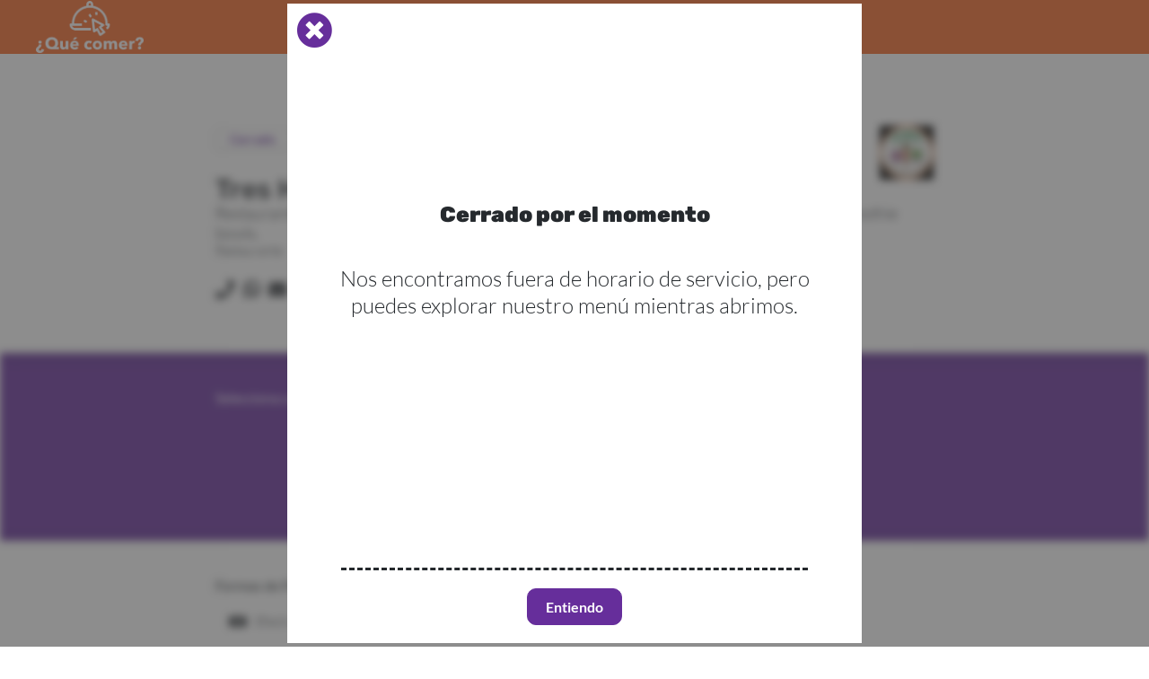

--- FILE ---
content_type: text/html; charset=utf-8
request_url: https://quecomer.mx/Menu/tres-huertos-ensaladas
body_size: 20809
content:
<!DOCTYPE html><html lang="es" xml:lang="es"><head><meta charset="utf-8"><meta http-equiv="x-ua-compatible" content="ie=edge"><meta name="viewport" content="width=device-width, initial-scale=1, user-scalable=no" /><meta name="apple-mobile-web-app-capable" content="yes"><meta name="mobile-web-app-capable" content="yes"><title>Tres Huertos Ensaladas - </title><meta name="description" content="Restaurante de comida saludable, barra de Ensaladas, sandwiches, chapatas, bagels, wraps y smothie bowls."><meta name="resource-type" content="document" /><meta name="audience" content="all" /><meta name="revisit-after" content="1 day" /><meta name="language" content="es" /><meta http-equiv=”Content-Language” content=”es” /><meta name="doc-type" content="Public" /><meta name="doc-class" content="Completed" /><meta name="doc-rights" content="Axel Illescas Avenda&#241;o" /><meta name="doc-publisher" content="Axel Illescas Avenda&#241;o" /><meta name="rating" content="General" /><meta name="distribution" content="index, follow"><meta name="robots" content="index,follow"><meta name="googlebot" content="index,follow"><meta name="msnbot" content="index, follow"><meta name="google" content="nositelinkssearchbox"><meta name="google" content="notranslate"><meta property="og:url" content="https://quecomer.mx/Menu/tres-huertos-ensaladas"><meta property="og:type" content="website"><meta property="og:title" content="Tres Huertos Ensaladas - "><meta property="og:image" content="https://quecomer.mx/Resources/Medias/tres-huertos-ensaladas/-cover-tres-huertos-ensaladas_2mtkhmku.jpg?v=637532279247122411"><meta property="og:description" content="Restaurante de comida saludable, barra de Ensaladas, sandwiches, chapatas, bagels, wraps y smothie bowls."><meta property="og:site_name" content="Tres Huertos Ensaladas - "><meta property="og:locale" content="es_MX"><meta property="article:author" content="Axel Illescas Avenda&#241;o"><meta property="fb:app_id" content="605173063687493"><meta name="twitter:card" content="summary_large_image"><meta name="twitter:creator" content="@creatium_mx"><meta name="twitter:url" content="https://quecomer.mx/Menu/tres-huertos-ensaladas"><meta name="twitter:title" content="Tres Huertos Ensaladas - "><meta name="twitter:description" content="Restaurante de comida saludable, barra de Ensaladas, sandwiches, chapatas, bagels, wraps y smothie bowls."><meta name="twitter:image" content="https://quecomer.mx/Resources/Medias/tres-huertos-ensaladas/-cover-tres-huertos-ensaladas_2mtkhmku.jpg?v=637532279247122411"><meta name="twitter:player" content="https://quecomer.mx/Resources/Medias/tres-huertos-ensaladas/-cover-tres-huertos-ensaladas_2mtkhmku.jpg?v=637532279247122411"><meta itemprop="name" content="Tres Huertos Ensaladas - "><meta itemprop="description" content="Restaurante de comida saludable, barra de Ensaladas, sandwiches, chapatas, bagels, wraps y smothie bowls."><meta itemprop="image" content="https://quecomer.mx/Resources/Medias/tres-huertos-ensaladas/-cover-tres-huertos-ensaladas_2mtkhmku.jpg?v=637532279247122411"><meta property="op:markup_version" content="v1.0"><link href="https://quecomer.mx/Menu/tres-huertos-ensaladas" rel="canonical"><meta property="fb:article_style" content="Axel Illescas Avenda&#241;o"><meta name="generator" content="Sphera® by Creatium"><link href="/Resources/Medias/tres-huertos-ensaladas/-logo-tres-huertos-ensaladas.png?v=637532279245811764 " rel="icon" type="image/png"><link href="/Resources/Styles/Menu/basica.css?v=638980627731255098" rel="stylesheet" /><link href="/Resources/Styles/Menu/Portada/basica.css?v=638980628888470497" rel="stylesheet" /><link href="/Resources/Styles/Minimal.min.css?v=638984511095019126" rel="stylesheet" /><script async src="https://www.googletagmanager.com/gtag/js?id=G-CL837N1XCT"></script><script> window.dataLayer = window.dataLayer || []; function gtag() { dataLayer.push(arguments); } gtag('js', new Date()); gtag('config', 'G-CL837N1XCT'); </script><script> !function (f, b, e, v, n, t, s) { if (f.fbq) return; n = f.fbq = function () { n.callMethod ? n.callMethod.apply(n, arguments) : n.queue.push(arguments) }; if (!f._fbq) f._fbq = n; n.push = n; n.loaded = !0; n.version = '2.0'; n.queue = []; t = b.createElement(e); t.async = !0; t.src = v; s = b.getElementsByTagName(e)[0]; s.parentNode.insertBefore(t, s) }(window, document, 'script', 'https://connect.facebook.net/en_US/fbevents.js'); fbq('init', '3222386387851885'); fbq('track', 'PageView'); </script><noscript><img height="1" width="1" style="display:none" src="https://www.facebook.com/tr?id=588567788693898&ev=PageView&noscript=1" /></noscript><script src="https://kit.fontawesome.com/2c509371b1.js" crossorigin="anonymous"></script><script type="text/javascript"> (function (c, l, a, r, i, t, y) { c[a] = c[a] || function () { (c[a].q = c[a].q || []).push(arguments) }; t = l.createElement(r); t.async = 1; t.src = "https://www.clarity.ms/tag/" + i; y = l.getElementsByTagName(r)[0]; y.parentNode.insertBefore(t, y); })(window, document, "clarity", "script", "3w5rnzcmjp"); </script></head><body><header><a class="logo" href="/" title="Ir al sitio de Tres Huertos Ensaladas - "></a></header><script async src="https://maps.googleapis.com/maps/api/js?key=AIzaSyCURLsF0sEJfG7XELgrPpg3cIeQkY_gvAs&libraries=marker,geometry&v=quarterly"></script><script async src="https://unpkg.com/libphonenumber-js@1.8.0/bundle/libphonenumber-mobile.js"></script><div id="app"><div class="portada"><div class="main"><div class="container"><div v-if="tieneHorarios" class="estado-restaurante" :class="standarizeText(estadoNegocio)"> {{ estadoNegocio }} </div><div class="logo"><img v-if="!IsNullOrEmpty(logo)" :src="logo" alt="Logo de Tres Huertos Ensaladas"></div><h1 class="highlightFont"> Tres Huertos Ensaladas </h1><div class="descripcion-restaurante"> Restaurante de comida saludable, barra de Ensaladas, sandwiches, chapatas, bagels, wraps y smothie bowls. </div><div v-if="!IsNullOrEmpty(negocio.TipoEstablecimiento) || !IsNullOrEmpty(negocio.TipoComida)" class="tipos"><div v-if="!IsNullOrEmpty(negocio.TipoEstablecimiento)" class="tipo-establecimiento-comida"><label>Tipo de establecimiento</label> Restaurante </div><div v-if="!IsNullOrEmpty(negocio.TipoComida)" class="tipo-de-comida"><label>Tipo de comida</label> Ensaladas </div></div><div v-if="tieneDatosContacto" class="contacto"><label>Contacto</label><div v-if="!IsNullOrEmpty(negocio.Telefono)" class="telefono icon-container fa-phone"><label>Teléfono</label><a :href="'tel:' + negocio.Telefono" title="Marcar el teléfono de Tres Huertos Ensaladas"><span>5518190647</span></a></div><div v-if="!IsNullOrEmpty(negocio.TelefonoWhatsApp)" class="whatsapp icon-brand-container fa-whatsapp"><label>WhatsApp</label><a :href="'whatsapp://send?phone=' + negocio.TelefonoWhatsApp" title="Escribir al WhatsApp de Tres Huertos Ensaladas"><span> 5518190647 </span></a></div><div v-if="!IsNullOrEmpty(negocio.Correo)" class="correo icon-container fa-envelope"><label>Correo</label><a :href="'mailto:' + negocio.Correo" title="Escribir al correo de Tres Huertos Ensaladas"><span> treshuertos@gmail.com </span></a></div><div class="icon-brand-container fa-facebook"><a target='_blank' rel='noopener' title="Visitar la red social de facebook" class="social" href="https://www.facebook.com/3Huertos/"><span>facebook</span></a></div><div class="icon-brand-container fa-instagram"><a target='_blank' rel='noopener' title="Visitar la red social de instagram" class="social" href="3huertosensaladas"><span>instagram</span></a></div><div v-if="!IsNullOrEmpty(negocio.Web)" class="icon-container fa-bro"><label>Sitio Web</label><a target='_blank' rel='noopener' title="Visitar la página web de Tres Huertos Ensaladas" href=""></a></div></div><h2></h2></div></div><div class="servicios"><div v-if="tieneServiciosConfigurados" class="container"><ul><li v-if="tieneServicioADomicilio"><button @click="seleccionaServicio('a-domicilio')" class="icon-container solid fa-motorcycle" title="Seleccionar el servicio a domicilio de Tres Huertos Ensaladas"><span>A domicilio</span></button></li><li v-if="tieneServicioParaLlevar"><button @click="seleccionaServicio('para-llevar')" class="icon-container solid fa-shopping-bag" title="Seleccionar el servicio para llevar de Tres Huertos Ensaladas"><span>Para llevar</span></button></li><li v-if="tieneServicioEnMesa"><button @click="seleccionaServicio('en-sitio')" class="icon-container solid fa-utensils" title="Seleccionar el servicio en sitio de Tres Huertos Ensaladas"><span>En mesa</span></button></li></ul></div><div v-if="!tieneServiciosConfigurados"><ul><li><button @click="seleccionaServicio()" class="icon-container solid fa-columns" title="Ver el menú de Tres Huertos Ensaladas"><span>Ver menú</span></button></li></ul></div></div><div v-if="!IsNullOrEmpty(negocio.FormasPago)" class="formas-pago"><div class="container"><label>Formas de Pago</label><ul><li v-if="negocio.FormasPago.indexOf('en-linea') > -1"><span class="icon-container solid fa-globe">Pago en Línea</span></li><li v-if="negocio.FormasPago.indexOf('efectivo') > -1"><span class="icon-container solid fa-money-bill">Efectivo</span></li><li v-if="negocio.FormasPago.indexOf('tdc') > -1"><span class="icon-container social fa-credit-card">Tarjeta de Crédito</span></li><li v-if="negocio.FormasPago.indexOf('debito') > -1"><span class="icon-container social fa-credit-card-alt">Tarjeta de Débito</span></li><li v-if="negocio.FormasPago.indexOf('transferencia') > -1"><span class="icon-container social fa-money-bill-transfer">Transferencia</span></li></ul></div></div><div v-if="tieneHorarios" class="horarios"><div class="container"><label>Horarios</label><ul><li><strong>Día</strong><strong>Horario</strong></li><li class=""><span>Domingo</span><span>09:30 - 18:30 h</span></li><li class=""><span>Lunes</span><span>08:15 - 19:30 h</span></li><li class=""><span>Martes</span><span>08:15 - 19:30 h</span></li><li class=""><span>Mi&#233;rcoles</span><span>08:15 - 19:30 h</span></li><li class="hoy"><span>Jueves</span><span>08:15 - 19:30 h</span></li><li class=""><span>Viernes</span><span>08:15 - 19:30 h</span></li><li class=""><span>S&#225;bado</span><span>09:30 - 19:30 h</span></li></ul></div></div><div v-if="!IsNullOrEmpty(negocio.Direccion)" class="ubicacion"><div class="container"><label>Dirección</label><div class="direccion"> Refiner&#237;a Minatitl&#225;n 101 Col. Reynosa Tamaulipas. Azcapotzalco<span v-if="!IsNullOrEmpty(negocio.EstadoId)">, </span> Ciudad de M&#233;xico <button @click="muestraMapa">Ver mapa</button></div><div class="map_canvas"></div><div class="tarifasEntrega" v-if="!IsNullOrEmpty(negocio.Direccion) && tieneServicioADomicilio"><label>Tarifas de entrega</label><ul class="coberturas"><li v-for="(tarifa, index) in coberturasDisponibles" :key="index"><div class="costo">${{Number(tarifa.CostoEnvio).toFixed(2)}}</div><div class="monto">${{Number(tarifa.MontoMinimoEntrega).toFixed(2)}}</div><div class="cobertura">{{tarifa.AreaCobertura/1000}}Km</div></li></ul></div></div></div><div class="entrance"><button @click="muestraCarta" title="Ver el menú de Tres Huertos Ensaladas"><span>Ver menú</span></button></div></div><div id="menuContainer" class="basica" :class="{inRange: servicioPedido}" style=""><div class="detalleServicio"><div><span v-if="!IsNullOrEmpty(this.tipoServicio)" class="hide-mobile">Servicio actual: </span><strong v-if="!IsNullOrEmpty(this.tipoServicio)">Servicio {{nombreServicioSeleccionado}}</strong></div><button v-if="!IsNullOrEmpty(this.tipoServicio)" @click="muestraPortada" class="icon-presenter solid fa-arrow-left">Más información<span class="hide-mobile"> del negocio</span></button><button v-if="IsNullOrEmpty(this.tipoServicio)" @click="muestraPortada" class="icon-presenter solid fa-arrow-left">Regresar<span class="hide-mobile"> a la portada</span></button></div><div id="head" class="head" data-id="606b5699f998622010a06576"><div id="top"><div class="logo" @click="muestraPortada" style="cursor: pointer; background-image: url(&#39;/Resources/Medias/tres-huertos-ensaladas/-logo-tres-huertos-ensaladas.png?v=637532279245811764&#39;);"></div><h1>Tres Huertos Ensaladas</h1><button id="btnMyOrder" @click="MuestraPedido" :style="{'--platillos-en-pedido': !IsNullOrEmpty(cantidadPlatillos) ? `'${cantidadPlatillos}'`: ''}"></button></div><h1>Tres Huertos Ensaladas</h1><p>Restaurante de comida saludable, barra de Ensaladas, sandwiches, chapatas, bagels, wraps y smothie bowls.</p><h2></h2><button class="more icon-presenter solid fa-plus" @click="muestraPortada">Regresar a la portada</button><ul class="index"><li class="current grp_62715598f998623398fec57a"><button title="Ir a Ensaladas" data-id="62715598f998623398fec57a" onclick="trackEvent('menu', 'engagement', 'tres-huertos-ensaladas', 'VerGrupo_ensaladas'); selectGroup(document.getElementById('62715598f998623398fec57a'), this);">Ensaladas</button></li><li class="grp_62715599f998623398feccb1"><button title="Ir a Combina y Arma tu ensalada" data-id="62715599f998623398feccb1" onclick="trackEvent('menu', 'engagement', 'tres-huertos-ensaladas', 'VerGrupo_combina-y-arma-tu-ensalada'); selectGroup(document.getElementById('62715599f998623398feccb1'), this);">Combina y Arma tu ensalada</button></li><li class="grp_62715599f998623398feceea"><button title="Ir a Extras" data-id="62715599f998623398feceea" onclick="trackEvent('menu', 'engagement', 'tres-huertos-ensaladas', 'VerGrupo_extras'); selectGroup(document.getElementById('62715599f998623398feceea'), this);">Extras</button></li><li class="grp_62715599f998623398fed320"><button title="Ir a Chapatas" data-id="62715599f998623398fed320" onclick="trackEvent('menu', 'engagement', 'tres-huertos-ensaladas', 'VerGrupo_chapatas'); selectGroup(document.getElementById('62715599f998623398fed320'), this);">Chapatas</button></li><li class="grp_62715599f998623398fed805"><button title="Ir a Barra caliente" data-id="62715599f998623398fed805" onclick="trackEvent('menu', 'engagement', 'tres-huertos-ensaladas', 'VerGrupo_barra-caliente'); selectGroup(document.getElementById('62715599f998623398fed805'), this);">Barra caliente</button></li><li class="grp_6271559af998623398fee770"><button title="Ir a Brunchs" data-id="6271559af998623398fee770" onclick="trackEvent('menu', 'engagement', 'tres-huertos-ensaladas', 'VerGrupo_brunchs'); selectGroup(document.getElementById('6271559af998623398fee770'), this);">Brunchs</button></li><li class="grp_62ac96baccec23e6c9a72217"><button title="Ir a Bebidas" data-id="62ac96baccec23e6c9a72217" onclick="trackEvent('menu', 'engagement', 'tres-huertos-ensaladas', 'VerGrupo_bebidas'); selectGroup(document.getElementById('62ac96baccec23e6c9a72217'), this);">Bebidas</button></li></ul></div><hr /><div class="shareThis"><span>Compartir men&#250;</span><div class="container"><a class="icon solid brands fa-facebook-f" title="Te comparto el men&#250; de &quot;Tres Huertos Ensaladas&quot; en Facebook - Se abre en una ventana nueva" rel="noopener" target="_blank" href="http://facebook.com/sharer.php?u=https%3a%2f%2fquecomer.mx%2fMenu%2ftres-huertos-ensaladas&t=Te comparto el men&#250; de &quot;Tres Huertos Ensaladas&quot;" onclick="trackEvent('menu', 'engagement', 'tres-huertos-ensaladas', 'Compartir_Facebook');"></a><a class="icon solid brands fa-x-twitter" title="Te comparto el men&#250; de &quot;Tres Huertos Ensaladas&quot; en X - Se abre en una ventana nueva" rel="noopener" target="_blank" href="http://x.com/intent/tweet?url=https%3a%2f%2fquecomer.mx%2fMenu%2ftres-huertos-ensaladas&text=Te comparto el men&#250; de &quot;Tres Huertos Ensaladas&quot;" onclick="trackEvent('menu', 'engagement', 'tres-huertos-ensaladas', 'Compartir_Twitter');"></a><a class="icon solid brands fa-whatsapp" title="Te comparto el men&#250; de &quot;Tres Huertos Ensaladas&quot; en WhatsApp" target="_self" href="whatsapp://send?text=Te comparto el men&#250; de &quot;Tres Huertos Ensaladas&quot; https%3a%2f%2fquecomer.mx%2fMenu%2ftres-huertos-ensaladas" data-action="share/whatsapp/share" data-href="https%3a%2f%2fquecomer.mx%2fMenu%2ftres-huertos-ensaladas" onclick="trackEvent('menu', 'engagement', 'tres-huertos-ensaladas', 'Compartir_WhatsApp');"></a><a class="icon solid brands fa-facebook-messenger" title="Te comparto el men&#250; de &quot;Tres Huertos Ensaladas&quot; en Messenger - Se abre en una ventana nueva" rel="noopener" target="_blank" href="fb-messenger://share/?link=https%3a%2f%2fquecomer.mx%2fMenu%2ftres-huertos-ensaladas&app_id=605173063687493&redirect_uri=https%3a%2f%2fquecomer.mx%2fMenu%2ftres-huertos-ensaladas" data-alt-href="https://www.facebook.com/dialog/send?link=https%3a%2f%2fquecomer.mx%2fMenu%2ftres-huertos-ensaladas&app_id=605173063687493&redirect_uri=https%3a%2f%2fquecomer.mx%2fMenu%2ftres-huertos-ensaladas" onclick="trackEvent('menu', 'engagement', 'tres-huertos-ensaladas', 'Compartir_Messenger');"></a></div></div><ul class="groupList"><li class="group" id="62715598f998623398fec57a" data-id="62715598f998623398fec57a"><div class="info"><h2>Ensaladas</h2><p>Especialidades</p><div class="cover"></div></div><hr /><ul class="listaPlatillos"></ul><ul class="listaClasificaciones"><li class="clasificacion" data-id="606b5de4f998622010a0967d"><div class="info"><h3>Especialidades del Huerto</h3><p></p></div><ul class="listaPlatillos"><li class="platillo " data-id="606b5de4f998622010a0970a"><div class="cover lazy" data-src="/imagen-menu/tres-huertos-ensaladas/Platillos/huerto-caribeo-mediana_"><button class="detail" @click="SeleccionaPlatillo('606b5de4f998622010a0970a')" title="Ver el detalle de este platillo"><span>Ver detalle</span></button></div><div class="info"><h4> Huerto Caribe&#241;o Med&#237;ana Base lechuga hidrop&#243;nica </h4><div class="calorias"> 0 </div><div class="precio" v-if="!requiereEmpaque"> $90.00 </div><div class="precio" v-if="requiereEmpaque"> $90.00 </div><div class="fill desc"> Trocitos de pollo crunchy, queso panela, pasta fusilli, jícama, zanahoria, manzana, arándanos, semilla de girasol y deliciosos crutones. Bañada de un aderezo de miel mostaza con un toque de aceite de oliva. </div></div><ul class="actions"><li><button class="add" @click="SeleccionaPlatillo('606b5de4f998622010a0970a')" :title="recibePedidos ? 'Agregar este platillo a mi pedido' : 'Ver detalles del platillo'">{{ recibePedidos ? 'Agregar' : 'Ver' }}</button></li></ul></li><li class="platillo " data-id="606b5de4f998622010a097b2"><div class="cover" style="display: block;"><button class="detail" @click="SeleccionaPlatillo('606b5de4f998622010a097b2')" title="Ver el detalle de este platillo"><span>Ver detalle</span></button></div><div class="info"><h4> Huerto Caribe&#241;o grande Base lechuga hidrop&#243;nica </h4><div class="calorias"> 0 </div><div class="precio" v-if="!requiereEmpaque"> $100.00 </div><div class="precio" v-if="requiereEmpaque"> $100.00 </div><div class="fill desc"> Trocitos de pollo crunchy, queso panela, pasta fusilli, jícama, zanahoria, manzana, arándanos, semilla de girasol y deliciosos crutones. Bañada de un aderezo de miel mostaza con un toque de aceite de oliva. </div></div><ul class="actions"><li><button class="add" @click="SeleccionaPlatillo('606b5de4f998622010a097b2')" :title="recibePedidos ? 'Agregar este platillo a mi pedido' : 'Ver detalles del platillo'">{{ recibePedidos ? 'Agregar' : 'Ver' }}</button></li></ul></li><li class="platillo " data-id="606b5de5f998622010a0985a"><div class="cover" style="display: block;"><button class="detail" @click="SeleccionaPlatillo('606b5de5f998622010a0985a')" title="Ver el detalle de este platillo"><span>Ver detalle</span></button></div><div class="info"><h4> Huerto Verde mediana Base lechuga hidrop&#243;nica </h4><div class="calorias"> 0 </div><div class="precio" v-if="!requiereEmpaque"> $90.00 </div><div class="precio" v-if="requiereEmpaque"> $90.00 </div><div class="fill desc"> Pollo al cilantro, espinaca, chayote, pepino, brócoli, germinado de alfalfa, aceitunas negras y linaza, con un toque de aceite de oliva. </div></div><ul class="actions"><li><button class="add" @click="SeleccionaPlatillo('606b5de5f998622010a0985a')" :title="recibePedidos ? 'Agregar este platillo a mi pedido' : 'Ver detalles del platillo'">{{ recibePedidos ? 'Agregar' : 'Ver' }}</button></li></ul></li><li class="platillo " data-id="606b5de5f998622010a09902"><div class="cover lazy" data-src="/imagen-menu/tres-huertos-ensaladas/Platillos/huerto-verde-mediana_"><button class="detail" @click="SeleccionaPlatillo('606b5de5f998622010a09902')" title="Ver el detalle de este platillo"><span>Ver detalle</span></button></div><div class="info"><h4> Huerto Verde Grande Base lechuga hidrop&#243;nica </h4><div class="calorias"> 0 </div><div class="precio" v-if="!requiereEmpaque"> $100.00 </div><div class="precio" v-if="requiereEmpaque"> $100.00 </div><div class="fill desc"> Pollo al cilantro, espinaca, chayote, brócoli, pepino, germinado de alfalfa, aceitunas negras y linaza, con un toque de aceite de oliva. </div></div><ul class="actions"><li><button class="add" @click="SeleccionaPlatillo('606b5de5f998622010a09902')" :title="recibePedidos ? 'Agregar este platillo a mi pedido' : 'Ver detalles del platillo'">{{ recibePedidos ? 'Agregar' : 'Ver' }}</button></li></ul></li><li class="platillo " data-id="606b5de5f998622010a099aa"><div class="cover lazy" data-src="/imagen-menu/tres-huertos-ensaladas/Platillos/huerto-junto-al-mar-mediana_"><button class="detail" @click="SeleccionaPlatillo('606b5de5f998622010a099aa')" title="Ver el detalle de este platillo"><span>Ver detalle</span></button></div><div class="info"><h4> Huerto junto al mar mediana Base lechuga hidrop&#243;nica </h4><div class="calorias"> 0 </div><div class="precio" v-if="!requiereEmpaque"> $90.00 </div><div class="precio" v-if="requiereEmpaque"> $90.00 </div><div class="fill desc"> Fresca combinación de atún, trocitos de queso panela, pepino, brócoli, elote, apio, ajonjolí y tortillitas chip acompañada de aderezo spicy chipotle. </div></div><ul class="actions"><li><button class="add" @click="SeleccionaPlatillo('606b5de5f998622010a099aa')" :title="recibePedidos ? 'Agregar este platillo a mi pedido' : 'Ver detalles del platillo'">{{ recibePedidos ? 'Agregar' : 'Ver' }}</button></li></ul></li><li class="platillo " data-id="606b5de5f998622010a09a52"><div class="cover" style="display: block;"><button class="detail" @click="SeleccionaPlatillo('606b5de5f998622010a09a52')" title="Ver el detalle de este platillo"><span>Ver detalle</span></button></div><div class="info"><h4> Huerto junto al mar Grande Base lechuga hidrop&#243;nica </h4><div class="calorias"> 0 </div><div class="precio" v-if="!requiereEmpaque"> $100.00 </div><div class="precio" v-if="requiereEmpaque"> $100.00 </div><div class="fill desc"> Fresca combinación de atún, trocitos de queso panela, pepino, brócoli, elote, apio, ajonjolí y tortillitas chip acompañada de aderezo spicy chipotle. </div></div><ul class="actions"><li><button class="add" @click="SeleccionaPlatillo('606b5de5f998622010a09a52')" :title="recibePedidos ? 'Agregar este platillo a mi pedido' : 'Ver detalles del platillo'">{{ recibePedidos ? 'Agregar' : 'Ver' }}</button></li></ul></li><li class="platillo " data-id="606b5de5f998622010a09afa"><div class="cover lazy" data-src="/imagen-menu/tres-huertos-ensaladas/Platillos/huerto-prohibido-mediana_"><button class="detail" @click="SeleccionaPlatillo('606b5de5f998622010a09afa')" title="Ver el detalle de este platillo"><span>Ver detalle</span></button></div><div class="info"><h4> Huerto Prohibido mediana Base lechuga hidrop&#243;nica </h4><div class="calorias"> 0 </div><div class="precio" v-if="!requiereEmpaque"> $90.00 </div><div class="precio" v-if="requiereEmpaque"> $90.00 </div><div class="fill desc"> Deliciosa combinación de fresa, frambuesa, manzana, queso panela, arándano con un toque de queso cabra, acompañado de una vinagreta de tamarindo. </div></div><ul class="actions"><li><button class="add" @click="SeleccionaPlatillo('606b5de5f998622010a09afa')" :title="recibePedidos ? 'Agregar este platillo a mi pedido' : 'Ver detalles del platillo'">{{ recibePedidos ? 'Agregar' : 'Ver' }}</button></li></ul></li><li class="platillo " data-id="606b5de5f998622010a09ba2"><div class="cover" style="display: block;"><button class="detail" @click="SeleccionaPlatillo('606b5de5f998622010a09ba2')" title="Ver el detalle de este platillo"><span>Ver detalle</span></button></div><div class="info"><h4> Huerto Prohibido Grande Base lechuga hidrop&#243;nica </h4><div class="calorias"> 0 </div><div class="precio" v-if="!requiereEmpaque"> $100.00 </div><div class="precio" v-if="requiereEmpaque"> $100.00 </div><div class="fill desc"> Deliciosa combinación de fresa, frambuesa, manzana, queso panela, arándano con un toque de queso cabra, acompañado de una vinagreta de tamarindo. </div></div><ul class="actions"><li><button class="add" @click="SeleccionaPlatillo('606b5de5f998622010a09ba2')" :title="recibePedidos ? 'Agregar este platillo a mi pedido' : 'Ver detalles del platillo'">{{ recibePedidos ? 'Agregar' : 'Ver' }}</button></li></ul></li><li class="platillo " data-id="60834404f9986219dcf65b46"><div class="cover lazy" data-src="/imagen-menu/tres-huertos-ensaladas/Platillos/huerto-del-chef-mediana_"><button class="detail" @click="SeleccionaPlatillo('60834404f9986219dcf65b46')" title="Ver el detalle de este platillo"><span>Ver detalle</span></button></div><div class="info"><h4> Huerto del chef mediana Base lechuga hidrop&#243;nica </h4><div class="calorias"> 0 </div><div class="precio" v-if="!requiereEmpaque"> $90.00 </div><div class="precio" v-if="requiereEmpaque"> $90.00 </div><div class="fill desc"> Pechuga de pavo, cuadritos de queso panela, huevo, jitomate Cherry y pepino, acompañadas de tortillitas chip. </div></div><ul class="actions"><li><button class="add" @click="SeleccionaPlatillo('60834404f9986219dcf65b46')" :title="recibePedidos ? 'Agregar este platillo a mi pedido' : 'Ver detalles del platillo'">{{ recibePedidos ? 'Agregar' : 'Ver' }}</button></li></ul></li><li class="platillo " data-id="60834404f9986219dcf65c10"><div class="cover" style="display: block;"><button class="detail" @click="SeleccionaPlatillo('60834404f9986219dcf65c10')" title="Ver el detalle de este platillo"><span>Ver detalle</span></button></div><div class="info"><h4> Huerto del chef grande Base lechuga hidrop&#243;nica </h4><div class="calorias"> 0 </div><div class="precio" v-if="!requiereEmpaque"> $100.00 </div><div class="precio" v-if="requiereEmpaque"> $100.00 </div><div class="fill desc"> Pechuga de pavo, cuadritos de queso panela, huevo, jitomate Cherry y pepino, acompañadas de tortillitas chip. </div></div><ul class="actions"><li><button class="add" @click="SeleccionaPlatillo('60834404f9986219dcf65c10')" :title="recibePedidos ? 'Agregar este platillo a mi pedido' : 'Ver detalles del platillo'">{{ recibePedidos ? 'Agregar' : 'Ver' }}</button></li></ul></li></ul></li></ul></li><li class="group" id="62715599f998623398feccb1" data-id="62715599f998623398feccb1"><div class="info"><h2>Combina y Arma tu ensalada</h2><p>Elige el tama&#241;o de tu ensalada y elige tus ingredientes favoritos.</p><div class="cover"></div></div><hr /><ul class="listaPlatillos"><li class="platillo " data-id="60834f57f9986219dcf6b58d"><div class="cover" style="display: block;"><button class="detail" @click="SeleccionaPlatillo('60834f57f9986219dcf6b58d')" title="Ver el detalle de este platillo"><span>Ver detalle</span></button></div><div class="info"><h4> Peque&#241;a (24 oz.) </h4><div class="calorias"> 0 </div><div class="precio" v-if="!requiereEmpaque"> $68.00 </div><div class="precio" v-if="requiereEmpaque"> $68.00 </div><div class="fill desc"> Base de lechuga Italiana hidropónica Elige 1 Proteína, 3 Frutos o vegetales, 1 Crocante Aderezo a elección </div></div><ul class="actions"><li><button class="add" @click="SeleccionaPlatillo('60834f57f9986219dcf6b58d')" :title="recibePedidos ? 'Agregar este platillo a mi pedido' : 'Ver detalles del platillo'">{{ recibePedidos ? 'Agregar' : 'Ver' }}</button></li></ul></li><li class="platillo " data-id="60834f57f9986219dcf6b657"><div class="cover" style="display: block;"><button class="detail" @click="SeleccionaPlatillo('60834f57f9986219dcf6b657')" title="Ver el detalle de este platillo"><span>Ver detalle</span></button></div><div class="info"><h4> Mediana (32oz.) </h4><div class="calorias"> 0 </div><div class="precio" v-if="!requiereEmpaque"> $85.00 </div><div class="precio" v-if="requiereEmpaque"> $85.00 </div><div class="fill desc"> Base de lechuga Italiana hidropónica Elige 2 Proteínas, 4 Frutos o vegetales, 2 Crocantes y Aderezo a elección </div></div><ul class="actions"><li><button class="add" @click="SeleccionaPlatillo('60834f57f9986219dcf6b657')" :title="recibePedidos ? 'Agregar este platillo a mi pedido' : 'Ver detalles del platillo'">{{ recibePedidos ? 'Agregar' : 'Ver' }}</button></li></ul></li><li class="platillo " data-id="60834f57f9986219dcf6b721"><div class="cover" style="display: block;"><button class="detail" @click="SeleccionaPlatillo('60834f57f9986219dcf6b721')" title="Ver el detalle de este platillo"><span>Ver detalle</span></button></div><div class="info"><h4> Grande (48oz.) </h4><div class="calorias"> 0 </div><div class="precio" v-if="!requiereEmpaque"> $95.00 </div><div class="precio" v-if="requiereEmpaque"> $95.00 </div><div class="fill desc"> Base de lechuga Italiana hidropónica. Elige 3 Proteínas, 5 Frutos o vegetales, 3 Crocantes y Aderezo a elección </div></div><ul class="actions"><li><button class="add" @click="SeleccionaPlatillo('60834f57f9986219dcf6b721')" :title="recibePedidos ? 'Agregar este platillo a mi pedido' : 'Ver detalles del platillo'">{{ recibePedidos ? 'Agregar' : 'Ver' }}</button></li></ul></li></ul><ul class="listaClasificaciones"></ul></li><li class="group" id="62715599f998623398feceea" data-id="62715599f998623398feceea"><div class="info"><h2>Extras</h2><p>Agrega a tu ensalada</p><div class="cover"></div></div><hr /><ul class="listaPlatillos"><li class="platillo " data-id="60834f57f9986219dcf6b8bc"><div class="cover" style="display: block;"><button class="detail" @click="SeleccionaPlatillo('60834f57f9986219dcf6b8bc')" title="Ver el detalle de este platillo"><span>Ver detalle</span></button></div><div class="info"><h4> Prote&#237;na </h4><div class="calorias"> 0 </div><div class="precio" v-if="!requiereEmpaque"> $20.00 </div><div class="precio" v-if="requiereEmpaque"> $20.00 </div><div class="fill desc"></div></div><ul class="actions"><li><button class="add" @click="SeleccionaPlatillo('60834f57f9986219dcf6b8bc')" :title="recibePedidos ? 'Agregar este platillo a mi pedido' : 'Ver detalles del platillo'">{{ recibePedidos ? 'Agregar' : 'Ver' }}</button></li></ul></li><li class="platillo " data-id="60834f57f9986219dcf6b986"><div class="cover" style="display: block;"><button class="detail" @click="SeleccionaPlatillo('60834f57f9986219dcf6b986')" title="Ver el detalle de este platillo"><span>Ver detalle</span></button></div><div class="info"><h4> Fruto o vegetal </h4><div class="calorias"> 0 </div><div class="precio" v-if="!requiereEmpaque"> $15.00 </div><div class="precio" v-if="requiereEmpaque"> $15.00 </div><div class="fill desc"></div></div><ul class="actions"><li><button class="add" @click="SeleccionaPlatillo('60834f57f9986219dcf6b986')" :title="recibePedidos ? 'Agregar este platillo a mi pedido' : 'Ver detalles del platillo'">{{ recibePedidos ? 'Agregar' : 'Ver' }}</button></li></ul></li><li class="platillo " data-id="60834f57f9986219dcf6ba50"><div class="cover" style="display: block;"><button class="detail" @click="SeleccionaPlatillo('60834f57f9986219dcf6ba50')" title="Ver el detalle de este platillo"><span>Ver detalle</span></button></div><div class="info"><h4> Crocante </h4><div class="calorias"> 0 </div><div class="precio" v-if="!requiereEmpaque"> $10.00 </div><div class="precio" v-if="requiereEmpaque"> $10.00 </div><div class="fill desc"> Semillas </div></div><ul class="actions"><li><button class="add" @click="SeleccionaPlatillo('60834f57f9986219dcf6ba50')" :title="recibePedidos ? 'Agregar este platillo a mi pedido' : 'Ver detalles del platillo'">{{ recibePedidos ? 'Agregar' : 'Ver' }}</button></li></ul></li><li class="platillo " data-id="60834f57f9986219dcf6bb1a"><div class="cover" style="display: block;"><button class="detail" @click="SeleccionaPlatillo('60834f57f9986219dcf6bb1a')" title="Ver el detalle de este platillo"><span>Ver detalle</span></button></div><div class="info"><h4> Salmas </h4><div class="calorias"> 0 </div><div class="precio" v-if="!requiereEmpaque"> $5.00 </div><div class="precio" v-if="requiereEmpaque"> $5.00 </div><div class="fill desc"> Tostaditas de maíz blanco horneadas </div></div><ul class="actions"><li><button class="add" @click="SeleccionaPlatillo('60834f57f9986219dcf6bb1a')" :title="recibePedidos ? 'Agregar este platillo a mi pedido' : 'Ver detalles del platillo'">{{ recibePedidos ? 'Agregar' : 'Ver' }}</button></li></ul></li><li class="platillo " data-id="60834f57f9986219dcf6bbe4"><div class="cover" style="display: block;"><button class="detail" @click="SeleccionaPlatillo('60834f57f9986219dcf6bbe4')" title="Ver el detalle de este platillo"><span>Ver detalle</span></button></div><div class="info"><h4> Queso de cabra finas hierbas, Ar&#225;ndano &amp;amp; chipotle. </h4><div class="calorias"> 0 </div><div class="precio" v-if="!requiereEmpaque"> $15.00 </div><div class="precio" v-if="requiereEmpaque"> $15.00 </div><div class="fill desc"> Delicioso queso de cabra artesanal </div></div><ul class="actions"><li><button class="add" @click="SeleccionaPlatillo('60834f57f9986219dcf6bbe4')" :title="recibePedidos ? 'Agregar este platillo a mi pedido' : 'Ver detalles del platillo'">{{ recibePedidos ? 'Agregar' : 'Ver' }}</button></li></ul></li><li class="platillo " data-id="60834f57f9986219dcf6bcae"><div class="cover" style="display: block;"><button class="detail" @click="SeleccionaPlatillo('60834f57f9986219dcf6bcae')" title="Ver el detalle de este platillo"><span>Ver detalle</span></button></div><div class="info"><h4> Aguacate </h4><div class="calorias"> 0 </div><div class="precio" v-if="!requiereEmpaque"> $20.00 </div><div class="precio" v-if="requiereEmpaque"> $20.00 </div><div class="fill desc"></div></div><ul class="actions"><li><button class="add" @click="SeleccionaPlatillo('60834f57f9986219dcf6bcae')" :title="recibePedidos ? 'Agregar este platillo a mi pedido' : 'Ver detalles del platillo'">{{ recibePedidos ? 'Agregar' : 'Ver' }}</button></li></ul></li></ul><ul class="listaClasificaciones"></ul></li><li class="banner"><section id="bnrCentral" class="bnrHorizontal" title="Publicidad"><div></div><span>Publicidad</span></section></li><li class="group" id="62715599f998623398fed320" data-id="62715599f998623398fed320"><div class="info"><h2>Chapatas</h2><p>Pan artesanal multigrano espolvoreado con centeno y/o ajonjol&#237;.</p><div class="cover"></div></div><hr /><ul class="listaPlatillos"><li class="platillo " data-id="60ef36d5f99862279c6bcf98"><div class="cover" style="display: block;"><button class="detail" @click="SeleccionaPlatillo('60ef36d5f99862279c6bcf98')" title="Ver el detalle de este platillo"><span>Ver detalle</span></button></div><div class="info"><h4> Chapata Tres Huertos </h4><div class="calorias"> 0 </div><div class="precio" v-if="!requiereEmpaque"> $75.00 </div><div class="precio" v-if="requiereEmpaque"> $75.00 </div><div class="fill desc"> Pollo asado al grill, queso gouda, espinaca, jicama, pepino, jitomate y lechuga </div></div><ul class="actions"><li><button class="add" @click="SeleccionaPlatillo('60ef36d5f99862279c6bcf98')" :title="recibePedidos ? 'Agregar este platillo a mi pedido' : 'Ver detalles del platillo'">{{ recibePedidos ? 'Agregar' : 'Ver' }}</button></li></ul></li><li class="platillo " data-id="60ef36d5f99862279c6bd062"><div class="cover" style="display: block;"><button class="detail" @click="SeleccionaPlatillo('60ef36d5f99862279c6bd062')" title="Ver el detalle de este platillo"><span>Ver detalle</span></button></div><div class="info"><h4> Chapata Urbana </h4><div class="calorias"> 0 </div><div class="precio" v-if="!requiereEmpaque"> $70.00 </div><div class="precio" v-if="requiereEmpaque"> $70.00 </div><div class="fill desc"> Pollo crunchy, queso gouda, zanahoria, germinado de alfalfa y lechuga con un toque de salsa BBQ. </div></div><ul class="actions"><li><button class="add" @click="SeleccionaPlatillo('60ef36d5f99862279c6bd062')" :title="recibePedidos ? 'Agregar este platillo a mi pedido' : 'Ver detalles del platillo'">{{ recibePedidos ? 'Agregar' : 'Ver' }}</button></li></ul></li><li class="platillo " data-id="60ef36d5f99862279c6bd12c"><div class="cover" style="display: block;"><button class="detail" @click="SeleccionaPlatillo('60ef36d5f99862279c6bd12c')" title="Ver el detalle de este platillo"><span>Ver detalle</span></button></div><div class="info"><h4> Chapata granjera </h4><div class="calorias"> 0 </div><div class="precio" v-if="!requiereEmpaque"> $70.00 </div><div class="precio" v-if="requiereEmpaque"> $70.00 </div><div class="fill desc"> Pechuga de pavo, queso gouda, jicama, germen de alfalfa y lechuga con un toque de aderezo spicy chipotle. </div></div><ul class="actions"><li><button class="add" @click="SeleccionaPlatillo('60ef36d5f99862279c6bd12c')" :title="recibePedidos ? 'Agregar este platillo a mi pedido' : 'Ver detalles del platillo'">{{ recibePedidos ? 'Agregar' : 'Ver' }}</button></li></ul></li><li class="platillo " data-id="60ef36d5f99862279c6bd1f6"><div class="cover" style="display: block;"><button class="detail" @click="SeleccionaPlatillo('60ef36d5f99862279c6bd1f6')" title="Ver el detalle de este platillo"><span>Ver detalle</span></button></div><div class="info"><h4> Chapata del campo </h4><div class="calorias"> 0 </div><div class="precio" v-if="!requiereEmpaque"> $70.00 </div><div class="precio" v-if="requiereEmpaque"> $70.00 </div><div class="fill desc"> Pechuga de pavo, queso panela, lechuga, germen de alfalfa, jitomate y un toque de aguacate. </div></div><ul class="actions"><li><button class="add" @click="SeleccionaPlatillo('60ef36d5f99862279c6bd1f6')" :title="recibePedidos ? 'Agregar este platillo a mi pedido' : 'Ver detalles del platillo'">{{ recibePedidos ? 'Agregar' : 'Ver' }}</button></li></ul></li><li class="platillo " data-id="60ef36d5f99862279c6bd2c0"><div class="cover" style="display: block;"><button class="detail" @click="SeleccionaPlatillo('60ef36d5f99862279c6bd2c0')" title="Ver el detalle de este platillo"><span>Ver detalle</span></button></div><div class="info"><h4> Chapata Espa&#241;ola </h4><div class="calorias"> 0 </div><div class="precio" v-if="!requiereEmpaque"> $90.00 </div><div class="precio" v-if="requiereEmpaque"> $90.00 </div><div class="fill desc"> Exquisito jamón serrano, queso gouda, lechuga, rebanadas de jitomate, aguacate y cebolla morada. </div></div><ul class="actions"><li><button class="add" @click="SeleccionaPlatillo('60ef36d5f99862279c6bd2c0')" :title="recibePedidos ? 'Agregar este platillo a mi pedido' : 'Ver detalles del platillo'">{{ recibePedidos ? 'Agregar' : 'Ver' }}</button></li></ul></li><li class="platillo " data-id="60ef36d5f99862279c6bd38a"><div class="cover" style="display: block;"><button class="detail" @click="SeleccionaPlatillo('60ef36d5f99862279c6bd38a')" title="Ver el detalle de este platillo"><span>Ver detalle</span></button></div><div class="info"><h4> Chapata Norte&#241;a </h4><div class="calorias"> 0 </div><div class="precio" v-if="!requiereEmpaque"> $75.00 </div><div class="precio" v-if="requiereEmpaque"> $75.00 </div><div class="fill desc"> Arrachera (100gr) queso gouda, jitomate, rebanadas de aguacate, pimientos morrón y cebolla morada salteados con un granizado de chile triturado. </div></div><ul class="actions"><li><button class="add" @click="SeleccionaPlatillo('60ef36d5f99862279c6bd38a')" :title="recibePedidos ? 'Agregar este platillo a mi pedido' : 'Ver detalles del platillo'">{{ recibePedidos ? 'Agregar' : 'Ver' }}</button></li></ul></li><li class="platillo " data-id="6186d0f6f9986214f4f555f5"><div class="cover" style="display: block;"><button class="detail" @click="SeleccionaPlatillo('6186d0f6f9986214f4f555f5')" title="Ver el detalle de este platillo"><span>Ver detalle</span></button></div><div class="info"><h4> Chapata Italiana ( carnes fr&#237;as) </h4><div class="calorias"> 0 </div><div class="precio" v-if="!requiereEmpaque"> $70.00 </div><div class="precio" v-if="requiereEmpaque"> $70.00 </div><div class="fill desc"> Lomo canadiense, salami italiano, peperoni, lechuga, espinaca, rebanadas de jitomate, aguacate y rodajas de cebolla morada con un toque de mostaza Dijon. </div></div><ul class="actions"><li><button class="add" @click="SeleccionaPlatillo('6186d0f6f9986214f4f555f5')" :title="recibePedidos ? 'Agregar este platillo a mi pedido' : 'Ver detalles del platillo'">{{ recibePedidos ? 'Agregar' : 'Ver' }}</button></li></ul></li></ul><ul class="listaClasificaciones"></ul></li><li class="group" id="62715599f998623398fed805" data-id="62715599f998623398fed805"><div class="info"><h2>Barra caliente</h2><p>Sandwiches. Incluyen queso crema y lechuga. Acompa&#241;ados de una guarnici&#243;n de verdura.</p><div class="cover"></div></div><hr /><ul class="listaPlatillos"><li class="platillo " data-id="606b5de5f998622010a09c81"><div class="cover lazy" data-src="/imagen-menu/tres-huertos-ensaladas/Platillos/platillo-4_apgdfvsp_"><button class="detail" @click="SeleccionaPlatillo('606b5de5f998622010a09c81')" title="Ver el detalle de este platillo"><span>Ver detalle</span></button></div><div class="info"><h4> Sandwich Urbano </h4><div class="calorias"> 0 </div><div class="precio" v-if="!requiereEmpaque"> $55.00 </div><div class="precio" v-if="requiereEmpaque"> $55.00 </div><div class="fill desc"> Pollo crunchy, queso gouda, zanahoria, germinado de alfalfa y lechuga con un toque de salsa BBQ. </div></div><ul class="actions"><li><button class="add" @click="SeleccionaPlatillo('606b5de5f998622010a09c81')" :title="recibePedidos ? 'Agregar este platillo a mi pedido' : 'Ver detalles del platillo'">{{ recibePedidos ? 'Agregar' : 'Ver' }}</button></li></ul></li><li class="platillo " data-id="613b95daf9986205848ea7ab"><div class="cover" style="display: block;"><button class="detail" @click="SeleccionaPlatillo('613b95daf9986205848ea7ab')" title="Ver el detalle de este platillo"><span>Ver detalle</span></button></div><div class="info"><h4> Sandwich 3 Huertos </h4><div class="calorias"> 0 </div><div class="precio" v-if="!requiereEmpaque"> $60.00 </div><div class="precio" v-if="requiereEmpaque"> $60.00 </div><div class="fill desc"> Pollo asado, queso gouda, jicama, espinaca, pepino y rebanadas de jitomate </div></div><ul class="actions"><li><button class="add" @click="SeleccionaPlatillo('613b95daf9986205848ea7ab')" :title="recibePedidos ? 'Agregar este platillo a mi pedido' : 'Ver detalles del platillo'">{{ recibePedidos ? 'Agregar' : 'Ver' }}</button></li></ul></li><li class="platillo " data-id="606b5de5f998622010a09d27"><div class="cover" style="display: block;"><button class="detail" @click="SeleccionaPlatillo('606b5de5f998622010a09d27')" title="Ver el detalle de este platillo"><span>Ver detalle</span></button></div><div class="info"><h4> Sandwich granjero </h4><div class="calorias"> 0 </div><div class="precio" v-if="!requiereEmpaque"> $55.00 </div><div class="precio" v-if="requiereEmpaque"> $55.00 </div><div class="fill desc"> Pechuga de pavo, queso gouda, jícama, lechuga y germen de alfalfa con un toque de aderezo spicy chipotle. </div></div><ul class="actions"><li><button class="add" @click="SeleccionaPlatillo('606b5de5f998622010a09d27')" :title="recibePedidos ? 'Agregar este platillo a mi pedido' : 'Ver detalles del platillo'">{{ recibePedidos ? 'Agregar' : 'Ver' }}</button></li></ul></li><li class="platillo " data-id="60834404f9986219dcf65e89"><div class="cover" style="display: block;"><button class="detail" @click="SeleccionaPlatillo('60834404f9986219dcf65e89')" title="Ver el detalle de este platillo"><span>Ver detalle</span></button></div><div class="info"><h4> Sandwich del campo </h4><div class="calorias"> 0 </div><div class="precio" v-if="!requiereEmpaque"> $55.00 </div><div class="precio" v-if="requiereEmpaque"> $55.00 </div><div class="fill desc"> Pechuga de pavo, queso panela, germen de alfalfa, lechuga, jitomate y un toque de aguacate. </div></div><ul class="actions"><li><button class="add" @click="SeleccionaPlatillo('60834404f9986219dcf65e89')" :title="recibePedidos ? 'Agregar este platillo a mi pedido' : 'Ver detalles del platillo'">{{ recibePedidos ? 'Agregar' : 'Ver' }}</button></li></ul></li><li class="platillo " data-id="60834404f9986219dcf65f53"><div class="cover" style="display: block;"><button class="detail" @click="SeleccionaPlatillo('60834404f9986219dcf65f53')" title="Ver el detalle de este platillo"><span>Ver detalle</span></button></div><div class="info"><h4> Sandwich Popeye </h4><div class="calorias"> 0 </div><div class="precio" v-if="!requiereEmpaque"> $55.00 </div><div class="precio" v-if="requiereEmpaque"> $55.00 </div><div class="fill desc"> Atún, espinaca, germinado de alfalfa, lechuga y rebanadas de aguacate. </div></div><ul class="actions"><li><button class="add" @click="SeleccionaPlatillo('60834404f9986219dcf65f53')" :title="recibePedidos ? 'Agregar este platillo a mi pedido' : 'Ver detalles del platillo'">{{ recibePedidos ? 'Agregar' : 'Ver' }}</button></li></ul></li><li class="platillo " data-id="60834404f9986219dcf6601d"><div class="cover" style="display: block;"><button class="detail" @click="SeleccionaPlatillo('60834404f9986219dcf6601d')" title="Ver el detalle de este platillo"><span>Ver detalle</span></button></div><div class="info"><h4> Sandwich espa&#241;ol </h4><div class="calorias"> 0 </div><div class="precio" v-if="!requiereEmpaque"> $70.00 </div><div class="precio" v-if="requiereEmpaque"> $70.00 </div><div class="fill desc"> Exquisito jamón serrano, queso gouda, lechuga, rebanadas de jitomate, aguacate y cebollita morada. </div></div><ul class="actions"><li><button class="add" @click="SeleccionaPlatillo('60834404f9986219dcf6601d')" :title="recibePedidos ? 'Agregar este platillo a mi pedido' : 'Ver detalles del platillo'">{{ recibePedidos ? 'Agregar' : 'Ver' }}</button></li></ul></li></ul><ul class="listaClasificaciones"><li class="clasificacion" data-id="60834404f9986219dcf6607a"><div class="info"><h3>Bagels</h3><p>Todos incluyen queso crema y lechuga. Acompa&#241;ados de una guarnici&#243;n de verdura.</p></div><ul class="listaPlatillos"><li class="platillo " data-id="60834404f9986219dcf6611d"><div class="cover" style="display: block;"><button class="detail" @click="SeleccionaPlatillo('60834404f9986219dcf6611d')" title="Ver el detalle de este platillo"><span>Ver detalle</span></button></div><div class="info"><h4> Bagel campirano </h4><div class="calorias"> 0 </div><div class="precio" v-if="!requiereEmpaque"> $65.00 </div><div class="precio" v-if="requiereEmpaque"> $65.00 </div><div class="fill desc"> Pechuga de pavo, queso gouda, jitomate, espinaca, lechuga y queso crema </div></div><ul class="actions"><li><button class="add" @click="SeleccionaPlatillo('60834404f9986219dcf6611d')" :title="recibePedidos ? 'Agregar este platillo a mi pedido' : 'Ver detalles del platillo'">{{ recibePedidos ? 'Agregar' : 'Ver' }}</button></li></ul></li><li class="platillo " data-id="60834404f9986219dcf661e7"><div class="cover" style="display: block;"><button class="detail" @click="SeleccionaPlatillo('60834404f9986219dcf661e7')" title="Ver el detalle de este platillo"><span>Ver detalle</span></button></div><div class="info"><h4> Bagel ranchero </h4><div class="calorias"> 0 </div><div class="precio" v-if="!requiereEmpaque"> $65.00 </div><div class="precio" v-if="requiereEmpaque"> $65.00 </div><div class="fill desc"> Pollo crunchy, queso gouda, germinado de alfalfa, jícama, lechuga y cebolla morada. </div></div><ul class="actions"><li><button class="add" @click="SeleccionaPlatillo('60834404f9986219dcf661e7')" :title="recibePedidos ? 'Agregar este platillo a mi pedido' : 'Ver detalles del platillo'">{{ recibePedidos ? 'Agregar' : 'Ver' }}</button></li></ul></li><li class="platillo " data-id="60834404f9986219dcf662b1"><div class="cover lazy" data-src="/imagen-menu/tres-huertos-ensaladas/Platillos/bagel-norteo_"><button class="detail" @click="SeleccionaPlatillo('60834404f9986219dcf662b1')" title="Ver el detalle de este platillo"><span>Ver detalle</span></button></div><div class="info"><h4> Bagel Norte&#241;o </h4><div class="calorias"> 0 </div><div class="precio" v-if="!requiereEmpaque"> $70.00 </div><div class="precio" v-if="requiereEmpaque"> $70.00 </div><div class="fill desc"> Arrachera, queso manchego, jitomate, rebanadas de aguacate, pimientos morrón y cebolla morada salteados con un granizado de chile triturado. </div></div><ul class="actions"><li><button class="add" @click="SeleccionaPlatillo('60834404f9986219dcf662b1')" :title="recibePedidos ? 'Agregar este platillo a mi pedido' : 'Ver detalles del platillo'">{{ recibePedidos ? 'Agregar' : 'Ver' }}</button></li></ul></li><li class="platillo " data-id="60834f57f9986219dcf6c359"><div class="cover" style="display: block;"><button class="detail" @click="SeleccionaPlatillo('60834f57f9986219dcf6c359')" title="Ver el detalle de este platillo"><span>Ver detalle</span></button></div><div class="info"><h4> Bagel Tres Quesos </h4><div class="calorias"> 0 </div><div class="precio" v-if="!requiereEmpaque"> $70.00 </div><div class="precio" v-if="requiereEmpaque"> $70.00 </div><div class="fill desc"> Queso panela, queso manchego, queso de cabra, jícama, lechuga y cebolla morada </div></div><ul class="actions"><li><button class="add" @click="SeleccionaPlatillo('60834f57f9986219dcf6c359')" :title="recibePedidos ? 'Agregar este platillo a mi pedido' : 'Ver detalles del platillo'">{{ recibePedidos ? 'Agregar' : 'Ver' }}</button></li></ul></li><li class="platillo " data-id="60834f57f9986219dcf6c423"><div class="cover" style="display: block;"><button class="detail" @click="SeleccionaPlatillo('60834f57f9986219dcf6c423')" title="Ver el detalle de este platillo"><span>Ver detalle</span></button></div><div class="info"><h4> Bagel Espa&#241;ol </h4><div class="calorias"> 0 </div><div class="precio" v-if="!requiereEmpaque"> $80.00 </div><div class="precio" v-if="requiereEmpaque"> $80.00 </div><div class="fill desc"> Exquisito jamón serrano español, queso gouda, lechuga, rebanadas de jitomate, aguacate y cebolla morada. de </div></div><ul class="actions"><li><button class="add" @click="SeleccionaPlatillo('60834f57f9986219dcf6c423')" :title="recibePedidos ? 'Agregar este platillo a mi pedido' : 'Ver detalles del platillo'">{{ recibePedidos ? 'Agregar' : 'Ver' }}</button></li></ul></li><li class="platillo " data-id="627154e4f998623398fea773"><div class="cover" style="display: block;"><button class="detail" @click="SeleccionaPlatillo('627154e4f998623398fea773')" title="Ver el detalle de este platillo"><span>Ver detalle</span></button></div><div class="info"><h4> Bagel Italiano (carnes fr&#237;as). </h4><div class="calorias"> 0 </div><div class="precio" v-if="!requiereEmpaque"> $70.00 </div><div class="precio" v-if="requiereEmpaque"> $70.00 </div><div class="fill desc"> Lomo canadiense, salami italiano, peperoni, lechuga, espinaca, rebanadas de jitomate, aguacate y rodajas de cebolla morada con un toque de mostaza Dijon. </div></div><ul class="actions"><li><button class="add" @click="SeleccionaPlatillo('627154e4f998623398fea773')" :title="recibePedidos ? 'Agregar este platillo a mi pedido' : 'Ver detalles del platillo'">{{ recibePedidos ? 'Agregar' : 'Ver' }}</button></li></ul></li></ul></li><li class="clasificacion" data-id="60834f57f9986219dcf6c485"><div class="info"><h3>Wraps</h3><p>Tortilla de harina de 30 cm. base de queso crema y lechuga Italiana. Todos acompa&#241;ados de guarnici&#243;n de verdura</p></div><ul class="listaPlatillos"><li class="platillo " data-id="60834f57f9986219dcf6c528"><div class="cover lazy" data-src="/imagen-menu/tres-huertos-ensaladas/Platillos/especial_mswowajf_"><button class="detail" @click="SeleccionaPlatillo('60834f57f9986219dcf6c528')" title="Ver el detalle de este platillo"><span>Ver detalle</span></button></div><div class="info"><h4> Wrap Especial </h4><div class="calorias"> 0 </div><div class="precio" v-if="!requiereEmpaque"> $70.00 </div><div class="precio" v-if="requiereEmpaque"> $70.00 </div><div class="fill desc"> Pollo crunchy, queso gouda, jícama, zanahoria y jitomate envuelto en una cama de lechuga y un toque de queso crema </div></div><ul class="actions"><li><button class="add" @click="SeleccionaPlatillo('60834f57f9986219dcf6c528')" :title="recibePedidos ? 'Agregar este platillo a mi pedido' : 'Ver detalles del platillo'">{{ recibePedidos ? 'Agregar' : 'Ver' }}</button></li></ul></li><li class="platillo " data-id="60834f57f9986219dcf6c5f2"><div class="cover" style="display: block;"><button class="detail" @click="SeleccionaPlatillo('60834f57f9986219dcf6c5f2')" title="Ver el detalle de este platillo"><span>Ver detalle</span></button></div><div class="info"><h4> BBQ </h4><div class="calorias"> 0 </div><div class="precio" v-if="!requiereEmpaque"> $70.00 </div><div class="precio" v-if="requiereEmpaque"> $70.00 </div><div class="fill desc"> Pollo BBQ, queso gouda, jícama y espinaca envuelto en una cama de lechuga y un toque de queso crema </div></div><ul class="actions"><li><button class="add" @click="SeleccionaPlatillo('60834f57f9986219dcf6c5f2')" :title="recibePedidos ? 'Agregar este platillo a mi pedido' : 'Ver detalles del platillo'">{{ recibePedidos ? 'Agregar' : 'Ver' }}</button></li></ul></li><li class="platillo " data-id="60834f57f9986219dcf6c6bc"><div class="cover" style="display: block;"><button class="detail" @click="SeleccionaPlatillo('60834f57f9986219dcf6c6bc')" title="Ver el detalle de este platillo"><span>Ver detalle</span></button></div><div class="info"><h4> Jardinero </h4><div class="calorias"> 0 </div><div class="precio" v-if="!requiereEmpaque"> $70.00 </div><div class="precio" v-if="requiereEmpaque"> $70.00 </div><div class="fill desc"> Pollo al cilantro, morrón, elote, calabaza y cebolla morada envuelto en una cama de lechuga y un toque de queso crema. </div></div><ul class="actions"><li><button class="add" @click="SeleccionaPlatillo('60834f57f9986219dcf6c6bc')" :title="recibePedidos ? 'Agregar este platillo a mi pedido' : 'Ver detalles del platillo'">{{ recibePedidos ? 'Agregar' : 'Ver' }}</button></li></ul></li><li class="platillo " data-id="60834f57f9986219dcf6c786"><div class="cover" style="display: block;"><button class="detail" @click="SeleccionaPlatillo('60834f57f9986219dcf6c786')" title="Ver el detalle de este platillo"><span>Ver detalle</span></button></div><div class="info"><h4> Cl&#225;sico </h4><div class="calorias"> 0 </div><div class="precio" v-if="!requiereEmpaque"> $70.00 </div><div class="precio" v-if="requiereEmpaque"> $70.00 </div><div class="fill desc"> Pechuga de pavo, queso gouda, jitomate, pepino y jícama envuelto en una cama de lechuga y un toque de queso crema </div></div><ul class="actions"><li><button class="add" @click="SeleccionaPlatillo('60834f57f9986219dcf6c786')" :title="recibePedidos ? 'Agregar este platillo a mi pedido' : 'Ver detalles del platillo'">{{ recibePedidos ? 'Agregar' : 'Ver' }}</button></li></ul></li><li class="platillo " data-id="62aac13e8d43dd7959eb6774"><div class="cover" style="display: block;"><button class="detail" @click="SeleccionaPlatillo('62aac13e8d43dd7959eb6774')" title="Ver el detalle de este platillo"><span>Ver detalle</span></button></div><div class="info"><h4> Chicken b&#250;falo </h4><div class="calorias"> 0 </div><div class="precio" v-if="!requiereEmpaque"> $70.00 </div><div class="precio" v-if="requiereEmpaque"> $70.00 </div><div class="fill desc"> Pollo búfalo, queso gouda, jícama, zanahoria y pepino, envuelto en una cama de lechuga con toque de queso crema. </div></div><ul class="actions"><li><button class="add" @click="SeleccionaPlatillo('62aac13e8d43dd7959eb6774')" :title="recibePedidos ? 'Agregar este platillo a mi pedido' : 'Ver detalles del platillo'">{{ recibePedidos ? 'Agregar' : 'Ver' }}</button></li></ul></li></ul></li></ul></li><li class="group" id="6271559af998623398fee770" data-id="6271559af998623398fee770"><div class="info"><h2>Brunchs</h2><p>Sincronizadas y molletes.</p><div class="cover"></div></div><hr /><ul class="listaPlatillos"><li class="platillo " data-id="60834f57f9986219dcf6c885"><div class="cover lazy" data-src="/imagen-menu/tres-huertos-ensaladas/Platillos/smothie-bowls_"><button class="detail" @click="SeleccionaPlatillo('60834f57f9986219dcf6c885')" title="Ver el detalle de este platillo"><span>Ver detalle</span></button></div><div class="info"><h4> Smothie bowls </h4><div class="calorias"> 0 </div><div class="precio" v-if="!requiereEmpaque"> $60.00 </div><div class="precio" v-if="requiereEmpaque"> $60.00 </div><div class="fill desc"> Elige tu base ( Plátano - Frutos rojos, Plátano - Mango, Frutos rojos - Mango)/ Elige 3 crocantes ( Ajonjolí garapiñado, Amaranto, Arándano, Avena, Cacahuate o Linaza / Elige 2 frutos ( Blue Berry, Durazno, Fresa, Frambuesa o Manzana </div></div><ul class="actions"><li><button class="add" @click="SeleccionaPlatillo('60834f57f9986219dcf6c885')" :title="recibePedidos ? 'Agregar este platillo a mi pedido' : 'Ver detalles del platillo'">{{ recibePedidos ? 'Agregar' : 'Ver' }}</button></li></ul></li><li class="platillo " data-id="611577dcf998621984f2bc26"><div class="cover" style="display: block;"><button class="detail" @click="SeleccionaPlatillo('611577dcf998621984f2bc26')" title="Ver el detalle de este platillo"><span>Ver detalle</span></button></div><div class="info"><h4> Sincronizadas (4pzs) </h4><div class="calorias"> 0 </div><div class="precio" v-if="!requiereEmpaque"> $55.00 </div><div class="precio" v-if="requiereEmpaque"> $55.00 </div><div class="fill desc"> 4 piezas de sincronizadas, tortilla de harina, pavo, queso manchego y pico de gallo. </div></div><ul class="actions"><li><button class="add" @click="SeleccionaPlatillo('611577dcf998621984f2bc26')" :title="recibePedidos ? 'Agregar este platillo a mi pedido' : 'Ver detalles del platillo'">{{ recibePedidos ? 'Agregar' : 'Ver' }}</button></li></ul></li><li class="platillo " data-id="611577dcf998621984f2bcf0"><div class="cover" style="display: block;"><button class="detail" @click="SeleccionaPlatillo('611577dcf998621984f2bcf0')" title="Ver el detalle de este platillo"><span>Ver detalle</span></button></div><div class="info"><h4> Molletes 3 Huertos (4 piezas) </h4><div class="calorias"> 0 </div><div class="precio" v-if="!requiereEmpaque"> $55.00 </div><div class="precio" v-if="requiereEmpaque"> $55.00 </div><div class="fill desc"> Delicioso pan artesanal chapata, frijolitos refritos, queso gouda y pechuga de pavo, acompañado de nuestro pico de gallo. </div></div><ul class="actions"><li><button class="add" @click="SeleccionaPlatillo('611577dcf998621984f2bcf0')" :title="recibePedidos ? 'Agregar este platillo a mi pedido' : 'Ver detalles del platillo'">{{ recibePedidos ? 'Agregar' : 'Ver' }}</button></li></ul></li><li class="platillo " data-id="6186ce1df9986214f4f53540"><div class="cover" style="display: block;"><button class="detail" @click="SeleccionaPlatillo('6186ce1df9986214f4f53540')" title="Ver el detalle de este platillo"><span>Ver detalle</span></button></div><div class="info"><h4> Mini Waffles 3 piezas. </h4><div class="calorias"> 0 </div><div class="precio" v-if="!requiereEmpaque"> $55.00 </div><div class="precio" v-if="requiereEmpaque"> $55.00 </div><div class="fill desc"> Jarabe miel de Maple, chocolate Hershey's, Nutella y frutos rojos. </div></div><ul class="actions"><li><button class="add" @click="SeleccionaPlatillo('6186ce1df9986214f4f53540')" :title="recibePedidos ? 'Agregar este platillo a mi pedido' : 'Ver detalles del platillo'">{{ recibePedidos ? 'Agregar' : 'Ver' }}</button></li></ul></li></ul><ul class="listaClasificaciones"></ul></li><li class="group" id="62ac96baccec23e6c9a72217" data-id="62ac96baccec23e6c9a72217"><div class="info"><h2>Bebidas</h2><p>Sodas Italianas Agua del d&#237;a Agua preparada Naranjada Limonada Licuados</p><div class="cover"></div></div><hr /><ul class="listaPlatillos"><li class="platillo " data-id="62ac9630ff6b5839dcd50436"><div class="cover" style="display: block;"><button class="detail" @click="SeleccionaPlatillo('62ac9630ff6b5839dcd50436')" title="Ver el detalle de este platillo"><span>Ver detalle</span></button></div><div class="info"><h4> Sodas Italianas </h4><div class="calorias"></div><div class="precio" v-if="!requiereEmpaque"> $35.00 </div><div class="precio" v-if="requiereEmpaque"> $35.00 </div><div class="fill desc"> Frutos rojos Manzana verde Maracuyá Sandía Mora azúl Lichi </div></div><ul class="actions"><li><button class="add" @click="SeleccionaPlatillo('62ac9630ff6b5839dcd50436')" :title="recibePedidos ? 'Agregar este platillo a mi pedido' : 'Ver detalles del platillo'">{{ recibePedidos ? 'Agregar' : 'Ver' }}</button></li></ul></li><li class="platillo " data-id="62ac96e233de7d234c7e67ef"><div class="cover" style="display: block;"><button class="detail" @click="SeleccionaPlatillo('62ac96e233de7d234c7e67ef')" title="Ver el detalle de este platillo"><span>Ver detalle</span></button></div><div class="info"><h4> Agua del dia </h4><div class="calorias"></div><div class="precio" v-if="!requiereEmpaque"> $15.00 </div><div class="precio" v-if="requiereEmpaque"> $15.00 </div><div class="fill desc"> Variedad de agua de frutas 100% natural 1/2 Lt. $15. Lt. $25 </div></div><ul class="actions"><li><button class="add" @click="SeleccionaPlatillo('62ac96e233de7d234c7e67ef')" :title="recibePedidos ? 'Agregar este platillo a mi pedido' : 'Ver detalles del platillo'">{{ recibePedidos ? 'Agregar' : 'Ver' }}</button></li></ul></li><li class="platillo " data-id="63d3ec187fb30ffd245fa85b"><div class="cover" style="display: block;"><button class="detail" @click="SeleccionaPlatillo('63d3ec187fb30ffd245fa85b')" title="Ver el detalle de este platillo"><span>Ver detalle</span></button></div><div class="info"><h4> Licuados </h4><div class="calorias"></div><div class="precio" v-if="!requiereEmpaque"> $28.00 </div><div class="precio" v-if="requiereEmpaque"> $28.00 </div><div class="fill desc"> Plátano Chocolate Mamey Chocomilk Fresa Frutos rojos Manzana con avena $28 ½ Lt. $50 ¹ Lt. </div></div><ul class="actions"><li><button class="add" @click="SeleccionaPlatillo('63d3ec187fb30ffd245fa85b')" :title="recibePedidos ? 'Agregar este platillo a mi pedido' : 'Ver detalles del platillo'">{{ recibePedidos ? 'Agregar' : 'Ver' }}</button></li></ul></li></ul><ul class="listaClasificaciones"></ul></li></ul><div class="resumenPedido"><div v-if="tieneServiciosConfigurados && this.negocio.TiposServicio.length > 1" class="tipoServicio"><form @submit.prevent=""><label for="selTipoServicio">Tipo de servicio:</label><ul id="selTipoServicio" v-model="tipoServicio" :class="{expanded: selectorTipoServicioExpanded}" @click="selectorTipoServicioExpanded = !selectorTipoServicioExpanded"><li v-if="tieneServicioADomicilio" :class="{active: tipoServicio == 'a-domicilio'}"><button @click="seleccionaServicio('a-domicilio', false)" class="icon-container solid fa-motorcycle" title="Seleccionar el servicio a domicilio de Tres Huertos Ensaladas"><span>A domicilio</span></button></li><li v-if="tieneServicioParaLlevar" :class="{active: tipoServicio == 'para-llevar'}"><button @click="seleccionaServicio('para-llevar', false)" class="icon-container solid fa-shopping-bag" title="Seleccionar el servicio para llevar de Tres Huertos Ensaladas"><span>Para llevar</span></button></li><li v-if="tieneServicioEnMesa" :class="{active: tipoServicio == 'en-sitio'}"><button @click="seleccionaServicio('en-sitio', false)" class="icon-container solid fa-utensils" title="Seleccionar el servicio en sitio de Tres Huertos Ensaladas"><span>En mesa</span></button></li></ul></form></div><div class="container" v-if="cantidadPlatillos >= 1 && recibePedidos"><div class="info"><div class="cantidad"> {{ cantidadPlatillos }} {{ cantidadPlatillos > 1 ? 'Platillos' : 'Platillo' }} </div><div class="total"> ${{ pedido.Total.toFixed(2) }} </div><div v-if="pedido.TipoServicio == 'a-domicilio' && pedido.MontoEnvio > 0" class="envio"> (incluye ${{ pedido.MontoEnvio.toFixed(2) }} de envío) </div><div v-if="pedido.TipoServicio == 'a-domicilio' && pedido.MontoEnvio == 0 && !IsNullOrEmpty(pedido.Latitud) && !IsNullOrEmpty(pedido.Longitud)" class="envio"> (envío gratis) </div><div v-if="pedido.TipoServicio == 'a-domicilio' && (IsNullOrEmpty(pedido.Latitud) || IsNullOrEmpty(pedido.Longitud) || pedido.MontoEnvio == -1)" class="envio"> (monto de envío pendiente) </div></div><button class="button fill solid fa-shopping-cart" @click="MuestraPedido">Ver pedido</button></div></div><div class="ratingContainer"><h6>Califica tu experiencia</h6><ul class="rating"><li><input type="hidden" name="hdnToken" id="hdnToken" value="2396" /><button class="fa-angry" onclick="Rate(this, 1)" title="Muy mala"><span>Muy mala</span></button></li><li><button class="fa-frown" onclick="Rate(this, 2)" title="Mala"><span>Mala</span></button></li><li><button class="fa-meh" onclick="Rate(this, 3)" title="Regular"><span>Regular</span></button><span>&nbsp;</span></li><li><button class="fa-smile" onclick="Rate(this, 4)" title="Buena"><span>Buena</span></button></li><li><button class="fa-grin-stars" onclick="Rate(this, 5)" title="Muy buena"><span>Muy buena</span></button></li></ul><ul class="avgRating"><li><button class="fa-smile" disabled title="Calificación promedio Buena"></button><span id="currentRate">39 calificaciones</span></li></ul></div></div></div><div id="menuLoaderIndicator" class="loaderContainer"><div class="menuloader"><div class="pan"><div class="handle"></div></div><div class="food-container"><div class="food"></div><div class="food"></div><div class="food"></div><div class="food"></div></div><div class="steam"><div></div><div></div><div></div><div></div><div></div><div></div></div></div></div><footer><div class="wrapper"><div><a class="logo" href="/" target="_blank" title="Ir al inicio de &#191;Qu&#233; comer? - Tu Men&#250; Digital"></a></div><div>Powered by <a href="https://sphera.creatium.mx" rel="noopener" target="_blank" title="Visitar el sitio de Sphera - Se abre en una ventana nueva.">&copy; Sphera.</a></div><div>Derechos Reservados, <a href="https://creatium.mx" rel="noopener" target="_blank" title="Visitar el sitio de CREATIUM - Se abre en una ventana nueva.">&copy; CREATIUM 2026.</a></div><div><a href="/terminos" title="Conoce nuestros términos y condiciones">Términos y Condiciones.</a>&nbsp;<a title="Conoce nuestra política de privacidad" href="/terminos/#politica-privacidad">Política de Privacidad.</a><a title="Ir a la página de Facebook de &#191;Qu&#233; comer? - Tu Men&#250; Digital - Se abre en una nueva ventana" rel="noopener" target="_blank" href="https://www.facebook.com/QueComer.TuMenuDigital" class="icon solid brands fa-facebook-f"></a><a title="Ir a la página de X de &#191;Qu&#233; comer? - Tu Men&#250; Digital - Se abre en una nueva ventana" rel="noopener" target="_blank" href="https://twitter.com/QueComerMX" class="icon solid brands fa-x-twitter"></a></div></div></footer><script type="text/javascript"> var baseUrl = 'https://quecomer.mx/'; var mediaServers = [{"Id":"Local","Name":"Local","StatusId":1,"Medias":[],"BasePath":"C:\\Websites\\QueComer\\Website\\Resources\\Medias\\","BaseUrl":"https://quecomer.mx/Resources/Medias/{0}"},{"Id":"External","Name":"External","StatusId":1,"Medias":[],"BasePath":"","BaseUrl":"{0}"},{"Id":"CMS","Name":"CMS","StatusId":1,"Medias":[],"BasePath":"C:\\Websites\\QueComer\\CMS\\Resources\\Images\\","BaseUrl":"https://cms.quecomer.mx/Resources/Images/{0}"},{"Id":"CMS_Resources","Name":"Recursos del CMS","StatusId":1,"Medias":[],"BasePath":"C:\\Websites\\QueComer\\CMS\\Resources\\","BaseUrl":"https://cms.quecomer.mx/Resources/{0}"},{"Id":"LocalStatic","Name":"LocalStatic","StatusId":1,"Medias":[],"BasePath":"C:\\Websites\\QueComer\\Website\\Resources\\Images\\","BaseUrl":"https://quecomer.mx/Resources/Images/{0}"}]; function ISODate(date) { return new Date(date); } function NumberLong(number) { return Number(number); } function ready(fn) { if (document.readyState != 'loading') { fn(); } else if (document.addEventListener) { document.addEventListener('DOMContentLoaded', fn); } else { document.attachEvent('onreadystatechange', function () { if (document.readyState != 'loading') fn(); }); } } </script><script type='text/javascript' src='/Resources/Scripts/Menu/menu.min.js?v=639001762809761110'></script><script type='text/javascript' src='/Resources/Scripts/vue/vue.global.prod.js?v=638791288766730801'></script><script type='text/javascript' src='/Resources/Scripts/Menu/menuApp.js?v=639001762756224202'></script><script type='text/javascript' src='/Resources/Scripts/Menu/Publicidad/BannerRotator.min.js?v=639001762766206500'></script><script type='text/javascript' src='/Resources/Scripts/mobile-detect.min.js?v=637937399729504406'></script><script> var md = new MobileDetect(window.navigator.userAgent); </script><script> var client_isMobile = !IsNullOrEmpty(md.mobile()); var client_isTablet = !IsNullOrEmpty(md.tablet()); var client_isIOS = md.is("iOS"); var client_isAndroid = md.is("AndroidOS"); var client_isMac = window.navigator.platform.indexOf("Mac") > -1; var client_isWindows = window.navigator.platform.indexOf("Win") > -1; var client_Kind = "Escritorio"; var client_OS = "Windows"; if (client_isMobile) { client_Kind = "Telefono"; if (client_isTablet) { client_Kind = "Tablet"; } if (client_isAndroid) { client_OS = "Android"; } else if (client_isIOS) { client_OS = "iOS"; } else { client_OS = "Otro móvil"; } } else { if (client_isMac) { client_OS = "Mac"; } else if (!client_isWindows) { client_OS = "Otro"; } } var bannerRotators = []; function RegisterBannerVisualizations() { for (var i = 0; i < bannerRotators.length; i++) { evalInContext("this.RegisterBannerVisualization();", bannerRotators[i]); } } window.addEventListener("beforeunload", () => { RegisterBannerVisualizations(); }); </script><script> var centralBannerRotator = new BannerRotator("bnrCentral", [{ "_t" : "_symp_Content", "Id" : "5f3ec4c1f9986223685fce60", "ContentTypeId" : "Banners", "StatusId" : 1, "Medias" : [{ "_t" : ["_symp_Content", "_symp_Media"], "Id" : "Imagen", "Name" : "Imagen", "ContentTypeId" : "_symp_Media", "StatusId" : 1, "MediaServerId" : "Local", "MediaTypeId" : "med:Imagen", "Url" : "Banners/tk3qvbwx.jpg" }, { "_t" : ["_symp_Content", "_symp_Media"], "Id" : "ImagenResponsive", "Name" : "ImagenResponsive", "ContentTypeId" : "_symp_Media", "StatusId" : 1, "MediaServerId" : "Local", "MediaTypeId" : "med:Imagen", "Url" : "Banners/kx50gosz.jpg" }], "Nombre" : "Creatium - Soluciones informáticas profesionales a la medida de tus necesidades y de tu bolsillo.", "FechaActivacion" : ISODate("2020-08-20T05:00:00Z"), "FechaInactivacion" : ISODate("2020-08-20T05:00:00Z"), "SeccionBannerId" : "5f3eafddf99868189099f393", "Duracion" : NumberLong(30), "Liga" : "https://creatium.mx", "TipoMedia" : "Imagen", "TotalClics" : NumberLong(1), "TotalVistas" : NumberLong(2129), "TiempoVisualizacion" : NumberLong(384943), "ClicsMovil" : NumberLong(1), "ClicsEscritorio" : NumberLong(0), "ClicsTelefono" : NumberLong(1), "ClicsTableta" : NumberLong(0), "ClicsiOS" : NumberLong(0), "ClicsAndroid" : NumberLong(1), "ClicsWindows" : NumberLong(0), "ClicsMac" : NumberLong(0), "ClicsOtroMovil" : NumberLong(0), "ClicsOtro" : NumberLong(0), "VistasMovil" : NumberLong(1843), "VistasEscritorio" : NumberLong(286), "VistasTelefono" : NumberLong(1841), "VistasTableta" : NumberLong(2), "VistasiOS" : NumberLong(752), "VistasAndroid" : NumberLong(1091), "VistasWindows" : NumberLong(268), "VistasMac" : NumberLong(9), "VistasOtroMovil" : NumberLong(0), "VistasOtro" : NumberLong(9), "VisualizacionMovil" : NumberLong(212513), "VisualizacionEscritorio" : NumberLong(172430), "VisualizacionTelefono" : NumberLong(212456), "VisualizacionTableta" : NumberLong(57), "VisualizacioniOS" : NumberLong(17243), "VisualizacionAndroid" : NumberLong(195270), "VisualizacionWindows" : NumberLong(171320), "VisualizacionMac" : NumberLong(1083), "VisualizacionOtroMovil" : NumberLong(0), "VisualizacionOtro" : NumberLong(27), "CreationDate" : ISODate("2020-08-20T18:45:21.959Z"), "ModificationDate" : ISODate("2022-03-02T15:30:00.247Z"), "CreatorId" : "547775f70589a11c909c3458", "UpdaterId" : "547775f70589a11c909c3458" }], 'https://quecomer.mx/'); </script><script> function Rate(targetBtn, val) { if (!targetBtn.classList.contains("current")) { var ul = targetBtn.parentNode.parentNode; var rateButtons = [...ul.querySelectorAll(":scope button")]; var root = ul.parentNode.parentNode; SendRate(rateButtons.indexOf(targetBtn), root.className == "confirm" ? ".confirm ": "#menuContainer"); targetBtn.classList.remove("discard"); targetBtn.classList.add("current"); var centerLeft = rateButtons[2].offsetLeft; rateButtons.map((btn) => { var diff = targetBtn.offsetLeft - btn.offsetLeft; if (diff != 0) { btn.classList.add("discard"); btn.classList.remove("current"); btn.style.transform = "translateX(" + diff + "px)"; } }); window.setTimeout(() => { targetBtn.style.transform = "translateX(" + (centerLeft - targetBtn.offsetLeft) + "px)"; }, 400); } } function SendRate(newRate, container) { var request = new XMLHttpRequest(); var url = "/califica-negocio"; var auth = Number(document.getElementById("hdnToken").value); var oData = { NegocioId: "606b5699f998622010a06576", Rate: newRate, Auth: auth * 2 / 5 }; var data = JSON.stringify(oData); request.open('POST', url, true); request.onreadystatechange = function () { if (this.readyState === 4) { var currentRate = document.querySelector(container + " #currentRate"); if (this.status >= 200 && this.status < 400) { var result = JSON.parse(this.responseText); if (result.Success) { currentRate.innerHTML = result.Content.NumeroCalificaciones + " calificaciones"; var calif = Math.round(result.Content.PromedioCalificacion); var cte = ["", "fa-angry", "fa-frown", "fa-meh", "fa-smile", "fa-grin-stars"]; document.querySelector(container + " .avgRating button").className = cte[calif]; var h6 = document.querySelector(container + " .ratingContainer h6"); h6.innerHTML = "Calificación promedio"; document.querySelector(container + " .ratingContainer").classList.add("flipped"); } else { orderManager.ShowDialog(`<div class="confirm"><h2>No se ha podido guardar la calificación, inténtalo de nuevo.</h2><div class="actions"><button class="cancel" onclick="document.getElementById('dlgRating').remove();">Así lo haré</button></div></div>`, "dlgRating"); } } } }; request.setRequestHeader('Content-Type', "application/json; charset=utf-8"); request.send(data); } </script><script> const negocio = Vue.ref({ "_t" : "_symp_Content", "Id" : "606b5699f998622010a06576", "ContentTypeId" : "Negocio", "StatusId" : 1, "Medias" : [{ "_t" : ["_symp_Content", "_symp_Media"], "Id" : "Logo", "Name" : "Logo", "ContentTypeId" : "_symp_Media", "StatusId" : 1, "Medias" : [], "MediaTypeId" : "med:Imagen", "MediaServerId" : "Local", "Url" : "tres-huertos-ensaladas/-logo-tres-huertos-ensaladas.png", "Relevancy" : 0 }, { "_t" : ["_symp_Content", "_symp_Media"], "Id" : "Cover", "Name" : "Cover", "ContentTypeId" : "_symp_Media", "StatusId" : 1, "Medias" : [], "MediaTypeId" : "med:Imagen", "MediaServerId" : "Local", "Url" : "tres-huertos-ensaladas/-cover-tres-huertos-ensaladas_2mtkhmku.jpg", "Relevancy" : 0 }], "RelatedContentSummary" : [{ "_t" : ["_symp_Content", "_symp_ContentSummary", "_symp_RelatedContent"], "Id" : "606b5de4f998622010a0970a", "ContentTypeId" : "_symp_RelatedContent", "StatusId" : 1, "Medias" : [], "Nombre" : "Huerto Caribeño Medíana Base lechuga hidropónica", "Descripcion" : "Trocitos de pollo crunchy, queso panela, pasta fusilli, jícama, zanahoria, manzana, arándanos, semilla de girasol y deliciosos crutones. Bañada de un aderezo de miel mostaza con un toque de aceite de oliva.", "RelationType" : "Menu", "MainMedia" : null }, { "_t" : ["_symp_Content", "_symp_ContentSummary", "_symp_RelatedContent"], "Id" : "606b5de4f998622010a097b2", "ContentTypeId" : "_symp_RelatedContent", "StatusId" : 1, "Medias" : [], "Nombre" : "Huerto Caribeño grande Base lechuga hidropónica", "Descripcion" : "Trocitos de pollo crunchy, queso panela, pasta fusilli, jícama, zanahoria, manzana, arándanos, semilla de girasol y deliciosos crutones. Bañada de un aderezo de miel mostaza con un toque de aceite de oliva.", "RelationType" : "Menu", "MainMedia" : null }, { "_t" : ["_symp_Content", "_symp_ContentSummary", "_symp_RelatedContent"], "Id" : "606b5de5f998622010a0985a", "ContentTypeId" : "_symp_RelatedContent", "StatusId" : 1, "Medias" : [], "Nombre" : "Huerto Verde mediana Base lechuga hidropónica", "Descripcion" : "Pollo al cilantro, espinaca, chayote, pepino, brócoli, germinado de alfalfa, aceitunas negras y linaza, con un toque de aceite de oliva.", "RelationType" : "Menu", "MainMedia" : null }, { "_t" : ["_symp_Content", "_symp_ContentSummary", "_symp_RelatedContent"], "Id" : "606b5de5f998622010a09902", "ContentTypeId" : "_symp_RelatedContent", "StatusId" : 1, "Medias" : [], "Nombre" : "Huerto Verde Grande Base lechuga hidropónica", "Descripcion" : "Pollo al cilantro, espinaca, chayote, brócoli, pepino, germinado de alfalfa, aceitunas negras y linaza, con un toque de aceite de oliva.", "RelationType" : "Menu", "MainMedia" : null }, { "_t" : ["_symp_Content", "_symp_ContentSummary", "_symp_RelatedContent"], "Id" : "606b5de5f998622010a099aa", "ContentTypeId" : "_symp_RelatedContent", "StatusId" : 1, "Medias" : [], "Nombre" : "Huerto junto al mar mediana Base lechuga hidropónica", "Descripcion" : "Fresca combinación de atún, trocitos de queso panela, pepino, brócoli, elote, apio, ajonjolí y tortillitas chip acompañada de aderezo spicy chipotle.", "RelationType" : "Menu", "MainMedia" : null }, { "_t" : ["_symp_Content", "_symp_ContentSummary", "_symp_RelatedContent"], "Id" : "606b5de5f998622010a09a52", "ContentTypeId" : "_symp_RelatedContent", "StatusId" : 1, "Medias" : [], "Nombre" : "Huerto junto al mar Grande Base lechuga hidropónica", "Descripcion" : "Fresca combinación de atún, trocitos de queso panela, pepino, brócoli, elote, apio, ajonjolí y tortillitas chip acompañada de aderezo spicy chipotle.", "RelationType" : "Menu", "MainMedia" : null }, { "_t" : ["_symp_Content", "_symp_ContentSummary", "_symp_RelatedContent"], "Id" : "606b5de5f998622010a09afa", "ContentTypeId" : "_symp_RelatedContent", "StatusId" : 1, "Medias" : [], "Nombre" : "Huerto Prohibido mediana Base lechuga hidropónica", "Descripcion" : "Deliciosa combinación de fresa, frambuesa, manzana, queso panela, arándano con un toque de queso cabra, acompañado de una vinagreta de tamarindo.", "RelationType" : "Menu", "MainMedia" : null }, { "_t" : ["_symp_Content", "_symp_ContentSummary", "_symp_RelatedContent"], "Id" : "606b5de5f998622010a09ba2", "ContentTypeId" : "_symp_RelatedContent", "StatusId" : 1, "Medias" : [], "Nombre" : "Huerto Prohibido Grande Base lechuga hidropónica", "Descripcion" : "Deliciosa combinación de fresa, frambuesa, manzana, queso panela, arándano con un toque de queso cabra, acompañado de una vinagreta de tamarindo.", "RelationType" : "Menu", "MainMedia" : null }, { "_t" : ["_symp_Content", "_symp_ContentSummary", "_symp_RelatedContent"], "Id" : "60834404f9986219dcf65b46", "ContentTypeId" : "_symp_RelatedContent", "StatusId" : 1, "Medias" : [], "Nombre" : "Huerto del chef mediana Base lechuga hidropónica", "Descripcion" : "Pechuga de pavo, cuadritos de queso panela, huevo, jitomate Cherry y pepino, acompañadas de tortillitas chip.", "RelationType" : "Menu", "MainMedia" : null }, { "_t" : ["_symp_Content", "_symp_ContentSummary", "_symp_RelatedContent"], "Id" : "60834404f9986219dcf65c10", "ContentTypeId" : "_symp_RelatedContent", "StatusId" : 1, "Medias" : [], "Nombre" : "Huerto del chef grande Base lechuga hidropónica", "Descripcion" : "Pechuga de pavo, cuadritos de queso panela, huevo, jitomate Cherry y pepino, acompañadas de tortillitas chip.", "RelationType" : "Menu", "MainMedia" : null }, { "_t" : ["_symp_Content", "_symp_ContentSummary", "_symp_RelatedContent"], "Id" : "606b5de4f998622010a0967d", "ContentTypeId" : "_symp_RelatedContent", "StatusId" : 1, "Medias" : [], "Nombre" : "Especialidades del Huerto", "Descripcion" : "", "RelationType" : "Clasificacion", "MainMedia" : null }, { "_t" : ["_symp_Content", "_symp_ContentSummary", "_symp_RelatedContent"], "Id" : "62715598f998623398fec57a", "ContentTypeId" : "_symp_RelatedContent", "StatusId" : 1, "Medias" : [], "Nombre" : "Ensaladas", "Descripcion" : "Especialidades", "RelationType" : "Grupo", "MainMedia" : null }, { "_t" : ["_symp_Content", "_symp_ContentSummary", "_symp_RelatedContent"], "Id" : "60834f57f9986219dcf6b58d", "ContentTypeId" : "_symp_RelatedContent", "StatusId" : 1, "Medias" : [], "Nombre" : "Pequeña (24 oz.)", "Descripcion" : "Base de lechuga Italiana hidropónica Elige 1 Proteína, 3 Frutos o vegetales, 1 Crocante Aderezo a elección", "RelationType" : "Menu", "MainMedia" : null }, { "_t" : ["_symp_Content", "_symp_ContentSummary", "_symp_RelatedContent"], "Id" : "60834f57f9986219dcf6b657", "ContentTypeId" : "_symp_RelatedContent", "StatusId" : 1, "Medias" : [], "Nombre" : "Mediana (32oz.)", "Descripcion" : "Base de lechuga Italiana hidropónica Elige 2 Proteínas, 4 Frutos o vegetales, 2 Crocantes y Aderezo a elección", "RelationType" : "Menu", "MainMedia" : null }, { "_t" : ["_symp_Content", "_symp_ContentSummary", "_symp_RelatedContent"], "Id" : "60834f57f9986219dcf6b721", "ContentTypeId" : "_symp_RelatedContent", "StatusId" : 1, "Medias" : [], "Nombre" : "Grande (48oz.)", "Descripcion" : "Base de lechuga Italiana hidropónica. Elige 3 Proteínas, 5 Frutos o vegetales, 3 Crocantes y Aderezo a elección", "RelationType" : "Menu", "MainMedia" : null }, { "_t" : ["_symp_Content", "_symp_ContentSummary", "_symp_RelatedContent"], "Id" : "62715599f998623398feccb1", "ContentTypeId" : "_symp_RelatedContent", "StatusId" : 1, "Medias" : [], "Nombre" : "Combina y Arma tu ensalada", "Descripcion" : "Elige el tamaño de tu ensalada y elige tus ingredientes favoritos.", "RelationType" : "Grupo", "MainMedia" : null }, { "_t" : ["_symp_Content", "_symp_ContentSummary", "_symp_RelatedContent"], "Id" : "60834f57f9986219dcf6b8bc", "ContentTypeId" : "_symp_RelatedContent", "StatusId" : 1, "Medias" : [], "Nombre" : "Proteína", "Descripcion" : "", "RelationType" : "Menu", "MainMedia" : null }, { "_t" : ["_symp_Content", "_symp_ContentSummary", "_symp_RelatedContent"], "Id" : "60834f57f9986219dcf6b986", "ContentTypeId" : "_symp_RelatedContent", "StatusId" : 1, "Medias" : [], "Nombre" : "Fruto o vegetal", "Descripcion" : "", "RelationType" : "Menu", "MainMedia" : null }, { "_t" : ["_symp_Content", "_symp_ContentSummary", "_symp_RelatedContent"], "Id" : "60834f57f9986219dcf6ba50", "ContentTypeId" : "_symp_RelatedContent", "StatusId" : 1, "Medias" : [], "Nombre" : "Crocante", "Descripcion" : "Semillas", "RelationType" : "Menu", "MainMedia" : null }, { "_t" : ["_symp_Content", "_symp_ContentSummary", "_symp_RelatedContent"], "Id" : "60834f57f9986219dcf6bb1a", "ContentTypeId" : "_symp_RelatedContent", "StatusId" : 1, "Medias" : [], "Nombre" : "Salmas", "Descripcion" : "Tostaditas de maíz blanco horneadas", "RelationType" : "Menu", "MainMedia" : null }, { "_t" : ["_symp_Content", "_symp_ContentSummary", "_symp_RelatedContent"], "Id" : "60834f57f9986219dcf6bbe4", "ContentTypeId" : "_symp_RelatedContent", "StatusId" : 1, "Medias" : [], "Nombre" : "Queso de cabra finas hierbas, Arándano &amp; chipotle.", "Descripcion" : "Delicioso queso de cabra artesanal", "RelationType" : "Menu", "MainMedia" : null }, { "_t" : ["_symp_Content", "_symp_ContentSummary", "_symp_RelatedContent"], "Id" : "60834f57f9986219dcf6bcae", "ContentTypeId" : "_symp_RelatedContent", "StatusId" : 1, "Medias" : [], "Nombre" : "Aguacate", "Descripcion" : "", "RelationType" : "Menu", "MainMedia" : null }, { "_t" : ["_symp_Content", "_symp_ContentSummary", "_symp_RelatedContent"], "Id" : "62715599f998623398feceea", "ContentTypeId" : "_symp_RelatedContent", "StatusId" : 1, "Medias" : [], "Nombre" : "Extras", "Descripcion" : "Agrega a tu ensalada", "RelationType" : "Grupo", "MainMedia" : null }, { "_t" : ["_symp_Content", "_symp_ContentSummary", "_symp_RelatedContent"], "Id" : "60ef36d5f99862279c6bcf98", "ContentTypeId" : "_symp_RelatedContent", "StatusId" : 1, "Medias" : [], "Nombre" : "Chapata Tres Huertos", "Descripcion" : "Pollo asado al grill, queso gouda, espinaca, jicama, pepino, jitomate y lechuga", "RelationType" : "Menu", "MainMedia" : null }, { "_t" : ["_symp_Content", "_symp_ContentSummary", "_symp_RelatedContent"], "Id" : "60ef36d5f99862279c6bd062", "ContentTypeId" : "_symp_RelatedContent", "StatusId" : 1, "Medias" : [], "Nombre" : "Chapata Urbana", "Descripcion" : "Pollo crunchy, queso gouda, zanahoria, germinado de alfalfa y lechuga con un toque de salsa BBQ.", "RelationType" : "Menu", "MainMedia" : null }, { "_t" : ["_symp_Content", "_symp_ContentSummary", "_symp_RelatedContent"], "Id" : "60ef36d5f99862279c6bd12c", "ContentTypeId" : "_symp_RelatedContent", "StatusId" : 1, "Medias" : [], "Nombre" : "Chapata granjera", "Descripcion" : "Pechuga de pavo, queso gouda, jicama, germen de alfalfa y lechuga con un toque de aderezo spicy chipotle.", "RelationType" : "Menu", "MainMedia" : null }, { "_t" : ["_symp_Content", "_symp_ContentSummary", "_symp_RelatedContent"], "Id" : "60ef36d5f99862279c6bd1f6", "ContentTypeId" : "_symp_RelatedContent", "StatusId" : 1, "Medias" : [], "Nombre" : "Chapata del campo", "Descripcion" : "Pechuga de pavo, queso panela, lechuga, germen de alfalfa, jitomate y un toque de aguacate.", "RelationType" : "Menu", "MainMedia" : null }, { "_t" : ["_symp_Content", "_symp_ContentSummary", "_symp_RelatedContent"], "Id" : "60ef36d5f99862279c6bd2c0", "ContentTypeId" : "_symp_RelatedContent", "StatusId" : 1, "Medias" : [], "Nombre" : "Chapata Española", "Descripcion" : "Exquisito jamón serrano, queso gouda, lechuga, rebanadas de jitomate, aguacate y cebolla morada.", "RelationType" : "Menu", "MainMedia" : null }, { "_t" : ["_symp_Content", "_symp_ContentSummary", "_symp_RelatedContent"], "Id" : "60ef36d5f99862279c6bd38a", "ContentTypeId" : "_symp_RelatedContent", "StatusId" : 1, "Medias" : [], "Nombre" : "Chapata Norteña", "Descripcion" : "Arrachera (100gr) queso gouda, jitomate, rebanadas de aguacate, pimientos morrón y cebolla morada salteados con un granizado de chile triturado.", "RelationType" : "Menu", "MainMedia" : null }, { "_t" : ["_symp_Content", "_symp_ContentSummary", "_symp_RelatedContent"], "Id" : "6186d0f6f9986214f4f555f5", "ContentTypeId" : "_symp_RelatedContent", "StatusId" : 1, "Medias" : [], "Nombre" : "Chapata Italiana ( carnes frías)", "Descripcion" : "Lomo canadiense, salami italiano, peperoni, lechuga, espinaca, rebanadas de jitomate, aguacate y rodajas de cebolla morada con un toque de mostaza Dijon.", "RelationType" : "Menu", "MainMedia" : null }, { "_t" : ["_symp_Content", "_symp_ContentSummary", "_symp_RelatedContent"], "Id" : "62715599f998623398fed320", "ContentTypeId" : "_symp_RelatedContent", "StatusId" : 1, "Medias" : [], "Nombre" : "Chapatas", "Descripcion" : "Pan artesanal multigrano espolvoreado con centeno y/o ajonjolí.", "RelationType" : "Grupo", "MainMedia" : null }, { "_t" : ["_symp_Content", "_symp_ContentSummary", "_symp_RelatedContent"], "Id" : "606b5de5f998622010a09c81", "ContentTypeId" : "_symp_RelatedContent", "StatusId" : 1, "Medias" : [], "Nombre" : "Sandwich Urbano", "Descripcion" : "Pollo crunchy, queso gouda, zanahoria, germinado de alfalfa y lechuga con un toque de salsa BBQ.", "RelationType" : "Menu", "MainMedia" : null }, { "_t" : ["_symp_Content", "_symp_ContentSummary", "_symp_RelatedContent"], "Id" : "606b5de5f998622010a09d27", "ContentTypeId" : "_symp_RelatedContent", "StatusId" : 1, "Medias" : [], "Nombre" : "Sandwich granjero", "Descripcion" : "Pechuga de pavo, queso gouda, jícama, lechuga y germen de alfalfa con un toque de aderezo spicy chipotle.", "RelationType" : "Menu", "MainMedia" : null }, { "_t" : ["_symp_Content", "_symp_ContentSummary", "_symp_RelatedContent"], "Id" : "60834404f9986219dcf65e89", "ContentTypeId" : "_symp_RelatedContent", "StatusId" : 1, "Medias" : [], "Nombre" : "Sandwich del campo", "Descripcion" : "Pechuga de pavo, queso panela, germen de alfalfa, lechuga, jitomate y un toque de aguacate.", "RelationType" : "Menu", "MainMedia" : null }, { "_t" : ["_symp_Content", "_symp_ContentSummary", "_symp_RelatedContent"], "Id" : "60834404f9986219dcf65f53", "ContentTypeId" : "_symp_RelatedContent", "StatusId" : 1, "Medias" : [], "Nombre" : "Sandwich Popeye", "Descripcion" : "Atún, espinaca, germinado de alfalfa, lechuga y rebanadas de aguacate.", "RelationType" : "Menu", "MainMedia" : null }, { "_t" : ["_symp_Content", "_symp_ContentSummary", "_symp_RelatedContent"], "Id" : "60834404f9986219dcf6601d", "ContentTypeId" : "_symp_RelatedContent", "StatusId" : 1, "Medias" : [], "Nombre" : "Sandwich español", "Descripcion" : "Exquisito jamón serrano, queso gouda, lechuga, rebanadas de jitomate, aguacate y cebollita morada.", "RelationType" : "Menu", "MainMedia" : null }, { "_t" : ["_symp_Content", "_symp_ContentSummary", "_symp_RelatedContent"], "Id" : "613b95daf9986205848ea7ab", "ContentTypeId" : "_symp_RelatedContent", "StatusId" : 1, "Medias" : [], "Nombre" : "Sandwich 3 Huertos", "Descripcion" : "Pollo asado, queso gouda, jicama, espinaca, pepino y rebanadas de jitomate", "RelationType" : "Menu", "MainMedia" : null }, { "_t" : ["_symp_Content", "_symp_ContentSummary", "_symp_RelatedContent"], "Id" : "60834404f9986219dcf6611d", "ContentTypeId" : "_symp_RelatedContent", "StatusId" : 1, "Medias" : [], "Nombre" : "Bagel campirano", "Descripcion" : "Pechuga de pavo, queso gouda, jitomate, espinaca, lechuga y queso crema", "RelationType" : "Menu", "MainMedia" : null }, { "_t" : ["_symp_Content", "_symp_ContentSummary", "_symp_RelatedContent"], "Id" : "60834404f9986219dcf661e7", "ContentTypeId" : "_symp_RelatedContent", "StatusId" : 1, "Medias" : [], "Nombre" : "Bagel ranchero", "Descripcion" : "Pollo crunchy, queso gouda, germinado de alfalfa, jícama, lechuga y cebolla morada.", "RelationType" : "Menu", "MainMedia" : null }, { "_t" : ["_symp_Content", "_symp_ContentSummary", "_symp_RelatedContent"], "Id" : "60834404f9986219dcf662b1", "ContentTypeId" : "_symp_RelatedContent", "StatusId" : 1, "Medias" : [], "Nombre" : "Bagel Norteño", "Descripcion" : "Arrachera, queso manchego, jitomate, rebanadas de aguacate, pimientos morrón y cebolla morada salteados con un granizado de chile triturado.", "RelationType" : "Menu", "MainMedia" : null }, { "_t" : ["_symp_Content", "_symp_ContentSummary", "_symp_RelatedContent"], "Id" : "60834f57f9986219dcf6c359", "ContentTypeId" : "_symp_RelatedContent", "StatusId" : 1, "Medias" : [], "Nombre" : "Bagel Tres Quesos", "Descripcion" : "Queso panela, queso manchego, queso de cabra, jícama, lechuga y cebolla morada", "RelationType" : "Menu", "MainMedia" : null }, { "_t" : ["_symp_Content", "_symp_ContentSummary", "_symp_RelatedContent"], "Id" : "60834f57f9986219dcf6c423", "ContentTypeId" : "_symp_RelatedContent", "StatusId" : 1, "Medias" : [], "Nombre" : "Bagel Español", "Descripcion" : "Exquisito jamón serrano español, queso gouda, lechuga, rebanadas de jitomate, aguacate y cebolla morada. de", "RelationType" : "Menu", "MainMedia" : null }, { "_t" : ["_symp_Content", "_symp_ContentSummary", "_symp_RelatedContent"], "Id" : "627154e4f998623398fea773", "ContentTypeId" : "_symp_RelatedContent", "StatusId" : 1, "Medias" : [], "Nombre" : "Bagel Italiano (carnes frías).", "Descripcion" : "Lomo canadiense, salami italiano, peperoni, lechuga, espinaca, rebanadas de jitomate, aguacate y rodajas de cebolla morada con un toque de mostaza Dijon.", "RelationType" : "Menu", "MainMedia" : null }, { "_t" : ["_symp_Content", "_symp_ContentSummary", "_symp_RelatedContent"], "Id" : "60834404f9986219dcf6607a", "ContentTypeId" : "_symp_RelatedContent", "StatusId" : 1, "Medias" : [], "Nombre" : "Bagels", "Descripcion" : "Todos incluyen queso crema y lechuga. Acompañados de una guarnición de verdura.", "RelationType" : "Clasificacion", "MainMedia" : null }, { "_t" : ["_symp_Content", "_symp_ContentSummary", "_symp_RelatedContent"], "Id" : "60834f57f9986219dcf6c528", "ContentTypeId" : "_symp_RelatedContent", "StatusId" : 1, "Medias" : [], "Nombre" : "Wrap Especial", "Descripcion" : "Pollo crunchy, queso gouda, jícama, zanahoria y jitomate envuelto en una cama de lechuga y un toque de queso crema", "RelationType" : "Menu", "MainMedia" : null }, { "_t" : ["_symp_Content", "_symp_ContentSummary", "_symp_RelatedContent"], "Id" : "60834f57f9986219dcf6c5f2", "ContentTypeId" : "_symp_RelatedContent", "StatusId" : 1, "Medias" : [], "Nombre" : "BBQ", "Descripcion" : "Pollo BBQ, queso gouda, jícama y espinaca envuelto en una cama de lechuga y un toque de queso crema", "RelationType" : "Menu", "MainMedia" : null }, { "_t" : ["_symp_Content", "_symp_ContentSummary", "_symp_RelatedContent"], "Id" : "60834f57f9986219dcf6c6bc", "ContentTypeId" : "_symp_RelatedContent", "StatusId" : 1, "Medias" : [], "Nombre" : "Jardinero", "Descripcion" : "Pollo al cilantro, morrón, elote, calabaza y cebolla morada envuelto en una cama de lechuga y un toque de queso crema.", "RelationType" : "Menu", "MainMedia" : null }, { "_t" : ["_symp_Content", "_symp_ContentSummary", "_symp_RelatedContent"], "Id" : "60834f57f9986219dcf6c786", "ContentTypeId" : "_symp_RelatedContent", "StatusId" : 1, "Medias" : [], "Nombre" : "Clásico", "Descripcion" : "Pechuga de pavo, queso gouda, jitomate, pepino y jícama envuelto en una cama de lechuga y un toque de queso crema", "RelationType" : "Menu", "MainMedia" : null }, { "_t" : ["_symp_Content", "_symp_ContentSummary", "_symp_RelatedContent"], "Id" : "62aac13e8d43dd7959eb6774", "ContentTypeId" : "_symp_RelatedContent", "StatusId" : 1, "Medias" : [], "Nombre" : "Chicken búfalo", "Descripcion" : "Pollo búfalo, queso gouda, jícama, zanahoria y pepino, envuelto en una cama de lechuga con toque de queso crema.", "RelationType" : "Menu", "MainMedia" : null }, { "_t" : ["_symp_Content", "_symp_ContentSummary", "_symp_RelatedContent"], "Id" : "60834f57f9986219dcf6c485", "ContentTypeId" : "_symp_RelatedContent", "StatusId" : 1, "Medias" : [], "Nombre" : "Wraps", "Descripcion" : "Tortilla de harina de 30 cm. base de queso crema y lechuga Italiana. Todos acompañados de guarnición de verdura", "RelationType" : "Clasificacion", "MainMedia" : null }, { "_t" : ["_symp_Content", "_symp_ContentSummary", "_symp_RelatedContent"], "Id" : "62715599f998623398fed805", "ContentTypeId" : "_symp_RelatedContent", "StatusId" : 1, "Medias" : [], "Nombre" : "Barra caliente", "Descripcion" : "Sandwiches. Incluyen queso crema y lechuga. Acompañados de una guarnición de verdura.", "RelationType" : "Grupo", "MainMedia" : null }, { "_t" : ["_symp_Content", "_symp_ContentSummary", "_symp_RelatedContent"], "Id" : "60834f57f9986219dcf6c885", "ContentTypeId" : "_symp_RelatedContent", "StatusId" : 1, "Medias" : [], "Nombre" : "Smothie bowls", "Descripcion" : "Elige tu base ( Plátano - Frutos rojos, Plátano - Mango, Frutos rojos - Mango)/ Elige 3 crocantes ( Ajonjolí garapiñado, Amaranto, Arándano, Avena, Cacahuate o Linaza / Elige 2 frutos ( Blue Berry, Durazno, Fresa, Frambuesa o Manzana", "RelationType" : "Menu", "MainMedia" : null }, { "_t" : ["_symp_Content", "_symp_ContentSummary", "_symp_RelatedContent"], "Id" : "611577dcf998621984f2bc26", "ContentTypeId" : "_symp_RelatedContent", "StatusId" : 1, "Medias" : [], "Nombre" : "Sincronizadas (4pzs)", "Descripcion" : "4 piezas de sincronizadas, tortilla de harina, pavo, queso manchego y pico de gallo.", "RelationType" : "Menu", "MainMedia" : null }, { "_t" : ["_symp_Content", "_symp_ContentSummary", "_symp_RelatedContent"], "Id" : "611577dcf998621984f2bcf0", "ContentTypeId" : "_symp_RelatedContent", "StatusId" : 1, "Medias" : [], "Nombre" : "Molletes 3 Huertos (4 piezas)", "Descripcion" : "Delicioso pan artesanal chapata, frijolitos refritos, queso gouda y pechuga de pavo, acompañado de nuestro pico de gallo.", "RelationType" : "Menu", "MainMedia" : null }, { "_t" : ["_symp_Content", "_symp_ContentSummary", "_symp_RelatedContent"], "Id" : "6186ce1df9986214f4f53540", "ContentTypeId" : "_symp_RelatedContent", "StatusId" : 1, "Medias" : [], "Nombre" : "Mini Waffles 3 piezas.", "Descripcion" : "Jarabe miel de Maple, chocolate Hershey's, Nutella y frutos rojos.", "RelationType" : "Menu", "MainMedia" : null }, { "_t" : ["_symp_Content", "_symp_ContentSummary", "_symp_RelatedContent"], "Id" : "6271559af998623398fee770", "ContentTypeId" : "_symp_RelatedContent", "StatusId" : 1, "Medias" : [], "Nombre" : "Brunchs", "Descripcion" : "Sincronizadas y molletes.", "RelationType" : "Grupo", "MainMedia" : null }, { "_t" : ["_symp_Content", "_symp_ContentSummary", "_symp_RelatedContent"], "Id" : "62ac9630ff6b5839dcd50436", "ContentTypeId" : "_symp_RelatedContent", "StatusId" : 1, "Medias" : [], "Nombre" : "Sodas Italianas", "Descripcion" : "Frutos rojos\nManzana verde\nMaracuyá\nSandía\nMora azúl\nLichi \n", "RelationType" : "Menu", "MainMedia" : null }, { "_t" : ["_symp_Content", "_symp_ContentSummary", "_symp_RelatedContent"], "Id" : "62ac96e233de7d234c7e67ef", "ContentTypeId" : "_symp_RelatedContent", "StatusId" : 1, "Medias" : [], "Nombre" : "Agua del dia", "Descripcion" : "Variedad de agua de frutas 100% natural\n1/2 Lt. $15. Lt. $25", "RelationType" : "Menu", "MainMedia" : null }, { "_t" : ["_symp_Content", "_symp_ContentSummary", "_symp_RelatedContent"], "Id" : "63d3ec187fb30ffd245fa85b", "ContentTypeId" : "_symp_RelatedContent", "StatusId" : 1, "Medias" : [], "Nombre" : "Licuados ", "Descripcion" : "Plátano\nChocolate\nMamey\nChocomilk\nFresa\nFrutos rojos\nManzana con avena\n$28 ½ Lt. $50 ¹ Lt.", "RelationType" : "Menu", "MainMedia" : null }, { "_t" : ["_symp_Content", "_symp_ContentSummary", "_symp_RelatedContent"], "Id" : "62ac96baccec23e6c9a72217", "ContentTypeId" : "_symp_RelatedContent", "StatusId" : 1, "Medias" : [], "Nombre" : "Bebidas", "Descripcion" : "Sodas Italianas\nAgua del día\nAgua preparada\nNaranjada\nLimonada\nLicuados", "RelationType" : "Grupo", "MainMedia" : null }], "Nombre" : "Tres Huertos Ensaladas", "Descripcion" : "Restaurante de comida saludable, barra de Ensaladas, sandwiches, chapatas, bagels, wraps y smothie bowls.", "TipoEstablecimientoId" : "5ed31b2df9986201a0d316ee", "TipoComidaId" : ["5f014f4df998641fac8ca246"], "EstadoId" : "Ciudad de México", "MunicipioId" : "271", "Direccion" : "Refinería Minatitlán 101 Col. Reynosa Tamaulipas", "Horarios" : [{ "NegocioId" : "606b5699f998622010a06576", "Dia" : 1, "HoraInicio" : "08:15", "HoraFin" : "19:30", "RelationType" : "Horarios" }, { "NegocioId" : "606b5699f998622010a06576", "Dia" : 2, "HoraInicio" : "08:15", "HoraFin" : "19:30", "RelationType" : "Horarios" }, { "NegocioId" : "606b5699f998622010a06576", "Dia" : 3, "HoraInicio" : "08:15", "HoraFin" : "19:30", "RelationType" : "Horarios" }, { "NegocioId" : "606b5699f998622010a06576", "Dia" : 4, "HoraInicio" : "08:15", "HoraFin" : "19:30", "RelationType" : "Horarios" }, { "NegocioId" : "606b5699f998622010a06576", "Dia" : 5, "HoraInicio" : "08:15", "HoraFin" : "19:30", "RelationType" : "Horarios" }, { "NegocioId" : "606b5699f998622010a06576", "Dia" : 6, "HoraInicio" : "09:30", "HoraFin" : "19:30", "RelationType" : "Horarios" }, { "NegocioId" : "606b5699f998622010a06576", "Dia" : 0, "HoraInicio" : "09:30", "HoraFin" : "18:30", "RelationType" : "Horarios" }], "TiposServicio" : ["en-sitio"], "FormasPago" : ["efectivo", "transferencia"], "PaymentKey" : "", "PaymentToken" : "", "PedidosWhatsApp" : false, "TelefonoWhatsApp" : "5518190647", "CostoEnvio" : 20, "MontoMinimoEntrega" : 220, "Latitud" : 19.4927775, "Longitud" : -99.187181999999993, "ComentariosServicio" : "Comenzaremos a preparar tu órden. ⏱\ufe0f\" Estimando tiempo de entrega\"", "Telefono" : "5518190647", "Correo" : "treshuertos@gmail.com", "RedesSociales" : [{ "NegocioId" : "606b5699f998622010a06576", "Name" : "facebook", "Url" : "https:&#x2F;&#x2F;www.facebook.com/3Huertos/", "RelationType" : "RedesSociales" }, { "NegocioId" : "606b5699f998622010a06576", "Name" : "instagram", "Url" : "3huertosensaladas", "RelationType" : "RedesSociales" }], "Web" : "", "AreaCobertura" : 1000, "OperatorId" : "606b530cf9986220109ff7ee", "AliasNavegacion" : "tres-huertos-ensaladas", "Revisado" : true, "Prueba" : false, "NumeroImagenes" : 50, "PlantillaId" : "basica", "TituloMenu" : "", "SubtituloMenu" : "Restaurante de comida saludable, barra de Ensaladas, sandwiches, chapatas, bagels, wraps y smothie bowls.", "Visitas" : 10399, "NumeroCalificaciones" : 39, "PromedioCalificacion" : 3.7179487179487181, "DatosTransferencia" : "", "Cobertura" : { "_t" : "_symp_Content", "Id" : "653ee72df9986228c8b2a58b", "StatusId" : 1, "Medias" : [] }, "Ubicacion" : { "type" : "Point", "coordinates" : [-99.187181999999993, 19.4927775] }, "Operator" : { "_t" : "_symp_Content", "Id" : "606b530cf9986220109ff7ee", "Name" : "Axel", "ContentTypeId" : "_symp_Operator", "StatusId" : 1, "Medias" : [], "PlanId" : "basic", "Lastname" : "Illescas Avendaño" }, "Plan" : { "_t" : "_symp_Content", "Id" : "basic", "ContentTypeId" : "Plan", "StatusId" : 1, "Medias" : [], "Publicidad" : true, "PersonalizacionMenu" : false, "OpinionNegocio" : true, "OpinionMenu" : false, "PresenciaDigital" : false, "MenuEmbebido" : false, "PedidosWhatsApp" : true }, "Plantilla" : { "_t" : "_symp_Content", "Id" : "basica", "ContentTypeId" : "PlantillaMenu", "StatusId" : 1, "Medias" : [], "HojaEstilo" : "basica.css", "CSSClass" : "basica", "ColorObscuro" : "#25292d", "ColorDestacado" : "#662e9b", "ColorClaro" : "#FFFFFF", "ColorDestacadoContra" : "#ffffff" }, "Platillos" : [{ "_t" : "_symp_Content", "Id" : "606b5de4f998622010a0970a", "ContentTypeId" : "Menu", "StatusId" : 1, "Medias" : [{ "_t" : ["_symp_Content", "_symp_Media"], "Id" : "Imagen", "Name" : "Imagen", "ContentTypeId" : "_symp_Media", "StatusId" : 1, "Medias" : [], "MediaTypeId" : "med:Imagen", "MediaServerId" : "Local", "Url" : "tres-huertos-ensaladas/Platillos/huerto-caribeo-mediana.jpg", "Relevancy" : 0 }], "RelatedContentSummary" : [], "Nombre" : "Huerto Caribeño Medíana Base lechuga hidropónica", "Descripcion" : "Trocitos de pollo crunchy, queso panela, pasta fusilli, jícama, zanahoria, manzana, arándanos, semilla de girasol y deliciosos crutones. Bañada de un aderezo de miel mostaza con un toque de aceite de oliva.", "Calorias" : 0, "Precio" : 90, "Orden" : 1, "NegocioId" : "606b5699f998622010a06576", "GrupoMenuId" : "62715598f998623398fec57a", "ClasificacionMenuId" : "606b5de4f998622010a0967d", "AliasNavegacion" : "huerto-caribeo-mediana", "VentaIndividual" : true, "CreationDate" : "ISODate('2021-04-05T18:58:44.883Z')", "ModificationDate" : "ISODate('2023-05-24T21:43:17.552Z')" }, { "_t" : "_symp_Content", "Id" : "606b5de4f998622010a097b2", "ContentTypeId" : "Menu", "StatusId" : 1, "Medias" : [], "RelatedContentSummary" : [], "Nombre" : "Huerto Caribeño grande Base lechuga hidropónica", "Descripcion" : "Trocitos de pollo crunchy, queso panela, pasta fusilli, jícama, zanahoria, manzana, arándanos, semilla de girasol y deliciosos crutones. Bañada de un aderezo de miel mostaza con un toque de aceite de oliva.", "Calorias" : 0, "Precio" : 100, "Orden" : 2, "NegocioId" : "606b5699f998622010a06576", "GrupoMenuId" : "62715598f998623398fec57a", "ClasificacionMenuId" : "606b5de4f998622010a0967d", "AliasNavegacion" : "huerto-caribeo-grande", "VentaIndividual" : true, "CreationDate" : "ISODate('2021-04-05T18:58:44.983Z')", "ModificationDate" : "ISODate('2023-05-24T21:43:17.57Z')" }, { "_t" : "_symp_Content", "Id" : "606b5de5f998622010a0985a", "ContentTypeId" : "Menu", "StatusId" : 1, "Medias" : [], "RelatedContentSummary" : [], "Nombre" : "Huerto Verde mediana Base lechuga hidropónica", "Descripcion" : "Pollo al cilantro, espinaca, chayote, pepino, brócoli, germinado de alfalfa, aceitunas negras y linaza, con un toque de aceite de oliva.", "Calorias" : 0, "Precio" : 90, "Orden" : 3, "NegocioId" : "606b5699f998622010a06576", "GrupoMenuId" : "62715598f998623398fec57a", "ClasificacionMenuId" : "606b5de4f998622010a0967d", "AliasNavegacion" : "huerto-verde-grande", "VentaIndividual" : true, "CreationDate" : "ISODate('2021-04-05T18:58:45.08Z')", "ModificationDate" : "ISODate('2023-05-24T21:43:17.589Z')" }, { "_t" : "_symp_Content", "Id" : "606b5de5f998622010a09902", "ContentTypeId" : "Menu", "StatusId" : 1, "Medias" : [{ "_t" : ["_symp_Content", "_symp_Media"], "Id" : "Imagen", "Name" : "Imagen", "ContentTypeId" : "_symp_Media", "StatusId" : 1, "Medias" : [], "MediaTypeId" : "med:Imagen", "MediaServerId" : "Local", "Url" : "tres-huertos-ensaladas/Platillos/huerto-verde-mediana.jpg", "Relevancy" : 0 }], "RelatedContentSummary" : [], "Nombre" : "Huerto Verde Grande Base lechuga hidropónica", "Descripcion" : "Pollo al cilantro, espinaca, chayote, brócoli, pepino, germinado de alfalfa, aceitunas negras y linaza, con un toque de aceite de oliva.", "Calorias" : 0, "Precio" : 100, "Orden" : 4, "NegocioId" : "606b5699f998622010a06576", "GrupoMenuId" : "62715598f998623398fec57a", "ClasificacionMenuId" : "606b5de4f998622010a0967d", "AliasNavegacion" : "huerto-verde-mediana", "VentaIndividual" : true, "CreationDate" : "ISODate('2021-04-05T18:58:45.171Z')", "ModificationDate" : "ISODate('2023-05-24T21:43:17.617Z')" }, { "_t" : "_symp_Content", "Id" : "606b5de5f998622010a099aa", "ContentTypeId" : "Menu", "StatusId" : 1, "Medias" : [{ "_t" : ["_symp_Content", "_symp_Media"], "Id" : "Imagen", "Name" : "Imagen", "ContentTypeId" : "_symp_Media", "StatusId" : 1, "Medias" : [], "MediaTypeId" : "med:Imagen", "MediaServerId" : "Local", "Url" : "tres-huertos-ensaladas/Platillos/huerto-junto-al-mar-mediana.jpg", "Relevancy" : 0 }], "RelatedContentSummary" : [], "Nombre" : "Huerto junto al mar mediana Base lechuga hidropónica", "Descripcion" : "Fresca combinación de atún, trocitos de queso panela, pepino, brócoli, elote, apio, ajonjolí y tortillitas chip acompañada de aderezo spicy chipotle.", "Calorias" : 0, "Precio" : 90, "Orden" : 5, "NegocioId" : "606b5699f998622010a06576", "GrupoMenuId" : "62715598f998623398fec57a", "ClasificacionMenuId" : "606b5de4f998622010a0967d", "AliasNavegacion" : "huerto-junto-al-mar-mediana", "VentaIndividual" : true, "CreationDate" : "ISODate('2021-04-05T18:58:45.267Z')", "ModificationDate" : "ISODate('2023-05-24T21:43:17.636Z')" }, { "_t" : "_symp_Content", "Id" : "606b5de5f998622010a09a52", "ContentTypeId" : "Menu", "StatusId" : 1, "Medias" : [], "RelatedContentSummary" : [], "Nombre" : "Huerto junto al mar Grande Base lechuga hidropónica", "Descripcion" : "Fresca combinación de atún, trocitos de queso panela, pepino, brócoli, elote, apio, ajonjolí y tortillitas chip acompañada de aderezo spicy chipotle.", "Calorias" : 0, "Precio" : 100, "Orden" : 6, "NegocioId" : "606b5699f998622010a06576", "GrupoMenuId" : "62715598f998623398fec57a", "ClasificacionMenuId" : "606b5de4f998622010a0967d", "AliasNavegacion" : "huerto-junto-al-mar-grande", "VentaIndividual" : true, "CreationDate" : "ISODate('2021-04-05T18:58:45.355Z')", "ModificationDate" : "ISODate('2023-05-24T21:43:17.656Z')" }, { "_t" : "_symp_Content", "Id" : "606b5de5f998622010a09afa", "ContentTypeId" : "Menu", "StatusId" : 1, "Medias" : [{ "_t" : ["_symp_Content", "_symp_Media"], "Id" : "Imagen", "Name" : "Imagen", "ContentTypeId" : "_symp_Media", "StatusId" : 1, "Medias" : [], "MediaTypeId" : "med:Imagen", "MediaServerId" : "Local", "Url" : "tres-huertos-ensaladas/Platillos/huerto-prohibido-mediana.jpg", "Relevancy" : 0 }], "RelatedContentSummary" : [], "Nombre" : "Huerto Prohibido mediana Base lechuga hidropónica", "Descripcion" : "Deliciosa combinación de fresa, frambuesa, manzana, queso panela, arándano con un toque de queso cabra, acompañado de una vinagreta de tamarindo.", "Calorias" : 0, "Precio" : 90, "Orden" : 7, "NegocioId" : "606b5699f998622010a06576", "GrupoMenuId" : "62715598f998623398fec57a", "ClasificacionMenuId" : "606b5de4f998622010a0967d", "AliasNavegacion" : "huerto-prohibido-mediana", "VentaIndividual" : true, "CreationDate" : "ISODate('2021-04-05T18:58:45.438Z')", "ModificationDate" : "ISODate('2023-05-24T21:43:17.677Z')" }, { "_t" : "_symp_Content", "Id" : "606b5de5f998622010a09ba2", "ContentTypeId" : "Menu", "StatusId" : 1, "Medias" : [], "RelatedContentSummary" : [], "Nombre" : "Huerto Prohibido Grande Base lechuga hidropónica", "Descripcion" : "Deliciosa combinación de fresa, frambuesa, manzana, queso panela, arándano con un toque de queso cabra, acompañado de una vinagreta de tamarindo.", "Calorias" : 0, "Precio" : 100, "Orden" : 8, "NegocioId" : "606b5699f998622010a06576", "GrupoMenuId" : "62715598f998623398fec57a", "ClasificacionMenuId" : "606b5de4f998622010a0967d", "AliasNavegacion" : "huerto-prohibido-grande", "VentaIndividual" : true, "CreationDate" : "ISODate('2021-04-05T18:58:45.523Z')", "ModificationDate" : "ISODate('2023-05-24T21:43:17.697Z')" }, { "_t" : "_symp_Content", "Id" : "606b5de5f998622010a09c81", "ContentTypeId" : "Menu", "StatusId" : 1, "Medias" : [{ "_t" : ["_symp_Content", "_symp_Media"], "Id" : "Imagen", "Name" : "Imagen", "ContentTypeId" : "_symp_Media", "StatusId" : 1, "Medias" : [], "MediaTypeId" : "med:Imagen", "MediaServerId" : "Local", "Url" : "tres-huertos-ensaladas/Platillos/platillo-4_apgdfvsp.jpg", "Relevancy" : 0 }], "RelatedContentSummary" : [], "Nombre" : "Sandwich Urbano", "Descripcion" : "Pollo crunchy, queso gouda, zanahoria, germinado de alfalfa y lechuga con un toque de salsa BBQ.", "Calorias" : 0, "Precio" : 55, "Orden" : 1, "NegocioId" : "606b5699f998622010a06576", "GrupoMenuId" : "62715599f998623398fed805", "AliasNavegacion" : "platillo-4", "VentaIndividual" : true, "ClasificacionMenuId" : "", "CreationDate" : "ISODate('2021-04-05T18:58:45.577Z')", "ModificationDate" : "ISODate('2023-05-24T21:43:18.15Z')" }, { "_t" : "_symp_Content", "Id" : "606b5de5f998622010a09d27", "ContentTypeId" : "Menu", "StatusId" : 1, "Medias" : [], "RelatedContentSummary" : [], "Nombre" : "Sandwich granjero", "Descripcion" : "Pechuga de pavo, queso gouda, jícama, lechuga y germen de alfalfa con un toque de aderezo spicy chipotle.", "Calorias" : 0, "Precio" : 55, "Orden" : 3, "NegocioId" : "606b5699f998622010a06576", "GrupoMenuId" : "62715599f998623398fed805", "AliasNavegacion" : "platillo-5", "VentaIndividual" : true, "ClasificacionMenuId" : "", "CreationDate" : "ISODate('2021-04-05T18:58:45.61Z')", "ModificationDate" : "ISODate('2023-05-24T21:43:18.172Z')" }, { "_t" : "_symp_Content", "Id" : "60834404f9986219dcf65b46", "ContentTypeId" : "Menu", "StatusId" : 1, "Medias" : [{ "_t" : ["_symp_Content", "_symp_Media"], "Id" : "Imagen", "Name" : "Imagen", "ContentTypeId" : "_symp_Media", "StatusId" : 1, "Medias" : [], "MediaTypeId" : "med:Imagen", "MediaServerId" : "Local", "Url" : "tres-huertos-ensaladas/Platillos/huerto-del-chef-mediana.jpg", "Relevancy" : 0 }], "RelatedContentSummary" : [], "Nombre" : "Huerto del chef mediana Base lechuga hidropónica", "Descripcion" : "Pechuga de pavo, cuadritos de queso panela, huevo, jitomate Cherry y pepino, acompañadas de tortillitas chip.", "Calorias" : 0, "Precio" : 90, "Orden" : 9, "NegocioId" : "606b5699f998622010a06576", "GrupoMenuId" : "62715598f998623398fec57a", "ClasificacionMenuId" : "606b5de4f998622010a0967d", "AliasNavegacion" : "huerto-del-chef-mediana", "VentaIndividual" : true, "CreationDate" : "ISODate('2021-04-23T22:02:44.299Z')", "ModificationDate" : "ISODate('2023-05-24T21:43:17.719Z')" }, { "_t" : "_symp_Content", "Id" : "60834404f9986219dcf65c10", "ContentTypeId" : "Menu", "StatusId" : 1, "Medias" : [], "RelatedContentSummary" : [], "Nombre" : "Huerto del chef grande Base lechuga hidropónica", "Descripcion" : "Pechuga de pavo, cuadritos de queso panela, huevo, jitomate Cherry y pepino, acompañadas de tortillitas chip.", "Calorias" : 0, "Precio" : 100, "Orden" : 10, "NegocioId" : "606b5699f998622010a06576", "GrupoMenuId" : "62715598f998623398fec57a", "ClasificacionMenuId" : "606b5de4f998622010a0967d", "AliasNavegacion" : "huerto-del-chef-grande", "VentaIndividual" : true, "CreationDate" : "ISODate('2021-04-23T22:02:44.343Z')", "ModificationDate" : "ISODate('2023-05-24T21:43:17.739Z')" }, { "_t" : "_symp_Content", "Id" : "60834404f9986219dcf65e89", "ContentTypeId" : "Menu", "StatusId" : 1, "Medias" : [], "RelatedContentSummary" : [], "Nombre" : "Sandwich del campo", "Descripcion" : "Pechuga de pavo, queso panela, germen de alfalfa, lechuga, jitomate y un toque de aguacate.", "Calorias" : 0, "Precio" : 55, "Orden" : 4, "NegocioId" : "606b5699f998622010a06576", "GrupoMenuId" : "62715599f998623398fed805", "AliasNavegacion" : "sandwich-del-campo", "VentaIndividual" : true, "ClasificacionMenuId" : "", "CreationDate" : "ISODate('2021-04-23T22:02:44.46Z')", "ModificationDate" : "ISODate('2023-05-24T21:43:18.191Z')" }, { "_t" : "_symp_Content", "Id" : "60834404f9986219dcf65f53", "ContentTypeId" : "Menu", "StatusId" : 1, "Medias" : [], "RelatedContentSummary" : [], "Nombre" : "Sandwich Popeye", "Descripcion" : "Atún, espinaca, germinado de alfalfa, lechuga y rebanadas de aguacate.", "Calorias" : 0, "Precio" : 55, "Orden" : 5, "NegocioId" : "606b5699f998622010a06576", "GrupoMenuId" : "62715599f998623398fed805", "AliasNavegacion" : "sandwich-popeye", "ClasificacionMenuId" : "", "VentaIndividual" : true, "CreationDate" : "ISODate('2021-04-23T22:02:44.493Z')", "ModificationDate" : "ISODate('2023-05-24T21:43:18.211Z')" }, { "_t" : "_symp_Content", "Id" : "60834404f9986219dcf6601d", "ContentTypeId" : "Menu", "StatusId" : 1, "Medias" : [], "RelatedContentSummary" : [], "Nombre" : "Sandwich español", "Descripcion" : "Exquisito jamón serrano, queso gouda, lechuga, rebanadas de jitomate, aguacate y cebollita morada.", "Calorias" : 0, "Precio" : 70, "Orden" : 6, "NegocioId" : "606b5699f998622010a06576", "GrupoMenuId" : "62715599f998623398fed805", "AliasNavegacion" : "sandwich-espaol", "ClasificacionMenuId" : "", "VentaIndividual" : true, "CreationDate" : "ISODate('2021-04-23T22:02:44.526Z')", "ModificationDate" : "ISODate('2023-05-24T21:43:18.232Z')" }, { "_t" : "_symp_Content", "Id" : "60834404f9986219dcf6611d", "ContentTypeId" : "Menu", "StatusId" : 1, "Medias" : [], "RelatedContentSummary" : [], "Nombre" : "Bagel campirano", "Descripcion" : "Pechuga de pavo, queso gouda, jitomate, espinaca, lechuga y queso crema", "Calorias" : 0, "Precio" : 65, "Orden" : 1, "NegocioId" : "606b5699f998622010a06576", "GrupoMenuId" : "62715599f998623398fed805", "ClasificacionMenuId" : "60834404f9986219dcf6607a", "AliasNavegacion" : "bagel-campirano", "VentaIndividual" : true, "CreationDate" : "ISODate('2021-04-23T22:02:44.57Z')", "ModificationDate" : "ISODate('2023-05-24T21:43:18.301Z')" }, { "_t" : "_symp_Content", "Id" : "60834404f9986219dcf661e7", "ContentTypeId" : "Menu", "StatusId" : 1, "Medias" : [], "RelatedContentSummary" : [], "Nombre" : "Bagel ranchero", "Descripcion" : "Pollo crunchy, queso gouda, germinado de alfalfa, jícama, lechuga y cebolla morada.", "Calorias" : 0, "Precio" : 65, "Orden" : 2, "NegocioId" : "606b5699f998622010a06576", "GrupoMenuId" : "62715599f998623398fed805", "ClasificacionMenuId" : "60834404f9986219dcf6607a", "AliasNavegacion" : "bagel-ranchero", "VentaIndividual" : true, "CreationDate" : "ISODate('2021-04-23T22:02:44.605Z')", "ModificationDate" : "ISODate('2023-05-24T21:43:18.325Z')" }, { "_t" : "_symp_Content", "Id" : "60834404f9986219dcf662b1", "ContentTypeId" : "Menu", "StatusId" : 1, "Medias" : [{ "_t" : ["_symp_Content", "_symp_Media"], "Id" : "Imagen", "Name" : "Imagen", "ContentTypeId" : "_symp_Media", "StatusId" : 1, "Medias" : [], "MediaTypeId" : "med:Imagen", "MediaServerId" : "Local", "Url" : "tres-huertos-ensaladas/Platillos/bagel-norteo.jpg", "Relevancy" : 0 }], "RelatedContentSummary" : [], "Nombre" : "Bagel Norteño", "Descripcion" : "Arrachera, queso manchego, jitomate, rebanadas de aguacate, pimientos morrón y cebolla morada salteados con un granizado de chile triturado.", "Calorias" : 0, "Precio" : 70, "Orden" : 3, "NegocioId" : "606b5699f998622010a06576", "GrupoMenuId" : "62715599f998623398fed805", "ClasificacionMenuId" : "60834404f9986219dcf6607a", "AliasNavegacion" : "bagel-norteo", "VentaIndividual" : true, "CreationDate" : "ISODate('2021-04-23T22:02:44.639Z')", "ModificationDate" : "ISODate('2023-05-24T21:43:18.345Z')" }, { "_t" : "_symp_Content", "Id" : "60834f57f9986219dcf6b58d", "ContentTypeId" : "Menu", "StatusId" : 1, "Medias" : [], "RelatedContentSummary" : [], "Nombre" : "Pequeña (24 oz.)", "Descripcion" : "Base de lechuga Italiana hidropónica Elige 1 Proteína, 3 Frutos o vegetales, 1 Crocante Aderezo a elección", "Calorias" : 0, "Precio" : 68, "Orden" : 1, "NegocioId" : "606b5699f998622010a06576", "GrupoMenuId" : "62715599f998623398feccb1", "AliasNavegacion" : "pequea", "ClasificacionMenuId" : "", "VentaIndividual" : true, "CreationDate" : "ISODate('2021-04-23T22:51:03.082Z')", "ModificationDate" : "ISODate('2023-05-24T21:43:17.777Z')" }, { "_t" : "_symp_Content", "Id" : "60834f57f9986219dcf6b657", "ContentTypeId" : "Menu", "StatusId" : 1, "Medias" : [], "RelatedContentSummary" : [], "Nombre" : "Mediana (32oz.)", "Descripcion" : "Base de lechuga Italiana hidropónica Elige 2 Proteínas, 4 Frutos o vegetales, 2 Crocantes y Aderezo a elección", "Calorias" : 0, "Precio" : 85, "Orden" : 2, "NegocioId" : "606b5699f998622010a06576", "GrupoMenuId" : "62715599f998623398feccb1", "AliasNavegacion" : "mediana", "ClasificacionMenuId" : "", "VentaIndividual" : true, "CreationDate" : "ISODate('2021-04-23T22:51:03.122Z')", "ModificationDate" : "ISODate('2023-05-24T21:43:17.797Z')" }, { "_t" : "_symp_Content", "Id" : "60834f57f9986219dcf6b721", "ContentTypeId" : "Menu", "StatusId" : 1, "Medias" : [], "RelatedContentSummary" : [], "Nombre" : "Grande (48oz.)", "Descripcion" : "Base de lechuga Italiana hidropónica. Elige 3 Proteínas, 5 Frutos o vegetales, 3 Crocantes y Aderezo a elección", "Calorias" : 0, "Precio" : 95, "Orden" : 3, "NegocioId" : "606b5699f998622010a06576", "GrupoMenuId" : "62715599f998623398feccb1", "AliasNavegacion" : "grande", "ClasificacionMenuId" : "", "VentaIndividual" : true, "CreationDate" : "ISODate('2021-04-23T22:51:03.155Z')", "ModificationDate" : "ISODate('2023-05-24T21:43:17.816Z')" }, { "_t" : "_symp_Content", "Id" : "60834f57f9986219dcf6b8bc", "ContentTypeId" : "Menu", "StatusId" : 1, "Medias" : [], "RelatedContentSummary" : [], "Nombre" : "Proteína", "Descripcion" : "", "Calorias" : 0, "Precio" : 20, "Orden" : 1, "NegocioId" : "606b5699f998622010a06576", "GrupoMenuId" : "62715599f998623398feceea", "AliasNavegacion" : "proteina", "ClasificacionMenuId" : "", "VentaIndividual" : true, "CreationDate" : "ISODate('2021-04-23T22:51:03.244Z')", "ModificationDate" : "ISODate('2023-05-24T21:43:17.851Z')" }, { "_t" : "_symp_Content", "Id" : "60834f57f9986219dcf6b986", "ContentTypeId" : "Menu", "StatusId" : 1, "Medias" : [], "RelatedContentSummary" : [], "Nombre" : "Fruto o vegetal", "Descripcion" : "", "Calorias" : 0, "Precio" : 15, "Orden" : 2, "NegocioId" : "606b5699f998622010a06576", "GrupoMenuId" : "62715599f998623398feceea", "AliasNavegacion" : "fruto-o-vegetal", "ClasificacionMenuId" : "", "VentaIndividual" : true, "CreationDate" : "ISODate('2021-04-23T22:51:03.28Z')", "ModificationDate" : "ISODate('2023-05-24T21:43:17.87Z')" }, { "_t" : "_symp_Content", "Id" : "60834f57f9986219dcf6ba50", "ContentTypeId" : "Menu", "StatusId" : 1, "Medias" : [], "RelatedContentSummary" : [], "Nombre" : "Crocante", "Descripcion" : "Semillas", "Calorias" : 0, "Precio" : 10, "Orden" : 3, "NegocioId" : "606b5699f998622010a06576", "GrupoMenuId" : "62715599f998623398feceea", "AliasNavegacion" : "crocante", "ClasificacionMenuId" : "", "VentaIndividual" : true, "CreationDate" : "ISODate('2021-04-23T22:51:03.314Z')", "ModificationDate" : "ISODate('2023-05-24T21:43:17.888Z')" }, { "_t" : "_symp_Content", "Id" : "60834f57f9986219dcf6bb1a", "ContentTypeId" : "Menu", "StatusId" : 1, "Medias" : [], "RelatedContentSummary" : [], "Nombre" : "Salmas", "Descripcion" : "Tostaditas de maíz blanco horneadas", "Calorias" : 0, "Precio" : 5, "Orden" : 4, "NegocioId" : "606b5699f998622010a06576", "GrupoMenuId" : "62715599f998623398feceea", "AliasNavegacion" : "salmas", "ClasificacionMenuId" : "", "VentaIndividual" : true, "CreationDate" : "ISODate('2021-04-23T22:51:03.347Z')", "ModificationDate" : "ISODate('2023-05-24T21:43:17.909Z')" }, { "_t" : "_symp_Content", "Id" : "60834f57f9986219dcf6bbe4", "ContentTypeId" : "Menu", "StatusId" : 1, "Medias" : [], "RelatedContentSummary" : [], "Nombre" : "Queso de cabra finas hierbas, Arándano &amp; chipotle.", "Descripcion" : "Delicioso queso de cabra artesanal", "Calorias" : 0, "Precio" : 15, "Orden" : 5, "NegocioId" : "606b5699f998622010a06576", "GrupoMenuId" : "62715599f998623398feceea", "AliasNavegacion" : "queso-de-cabra", "ClasificacionMenuId" : "", "VentaIndividual" : true, "CreationDate" : "ISODate('2021-04-23T22:51:03.382Z')", "ModificationDate" : "ISODate('2023-05-24T21:43:17.929Z')" }, { "_t" : "_symp_Content", "Id" : "60834f57f9986219dcf6bcae", "ContentTypeId" : "Menu", "StatusId" : 1, "Medias" : [], "RelatedContentSummary" : [], "Nombre" : "Aguacate", "Descripcion" : "", "Calorias" : 0, "Precio" : 20, "Orden" : 6, "NegocioId" : "606b5699f998622010a06576", "GrupoMenuId" : "62715599f998623398feceea", "AliasNavegacion" : "aguacate", "ClasificacionMenuId" : "", "VentaIndividual" : true, "CreationDate" : "ISODate('2021-04-23T22:51:03.418Z')", "ModificationDate" : "ISODate('2023-05-24T21:43:17.949Z')" }, { "_t" : "_symp_Content", "Id" : "60834f57f9986219dcf6c359", "ContentTypeId" : "Menu", "StatusId" : 1, "Medias" : [], "RelatedContentSummary" : [], "Nombre" : "Bagel Tres Quesos", "Descripcion" : "Queso panela, queso manchego, queso de cabra, jícama, lechuga y cebolla morada", "Calorias" : 0, "Precio" : 70, "Orden" : 4, "NegocioId" : "606b5699f998622010a06576", "GrupoMenuId" : "62715599f998623398fed805", "ClasificacionMenuId" : "60834404f9986219dcf6607a", "AliasNavegacion" : "bagel-tres-quesos", "VentaIndividual" : true, "CreationDate" : "ISODate('2021-04-23T22:51:03.742Z')", "ModificationDate" : "ISODate('2023-05-24T21:43:18.364Z')" }, { "_t" : "_symp_Content", "Id" : "60834f57f9986219dcf6c423", "ContentTypeId" : "Menu", "StatusId" : 1, "Medias" : [], "RelatedContentSummary" : [], "Nombre" : "Bagel Español", "Descripcion" : "Exquisito jamón serrano español, queso gouda, lechuga, rebanadas de jitomate, aguacate y cebolla morada. de", "Calorias" : 0, "Precio" : 80, "Orden" : 5, "NegocioId" : "606b5699f998622010a06576", "GrupoMenuId" : "62715599f998623398fed805", "ClasificacionMenuId" : "60834404f9986219dcf6607a", "AliasNavegacion" : "bagel-espaol", "VentaIndividual" : true, "CreationDate" : "ISODate('2021-04-23T22:51:03.776Z')", "ModificationDate" : "ISODate('2023-05-24T21:43:18.385Z')" }, { "_t" : "_symp_Content", "Id" : "60834f57f9986219dcf6c528", "ContentTypeId" : "Menu", "StatusId" : 1, "Medias" : [{ "_t" : ["_symp_Content", "_symp_Media"], "Id" : "Imagen", "Name" : "Imagen", "ContentTypeId" : "_symp_Media", "StatusId" : 1, "Medias" : [], "MediaTypeId" : "med:Imagen", "MediaServerId" : "Local", "Url" : "tres-huertos-ensaladas/Platillos/especial_mswowajf.jpg", "Relevancy" : 0 }], "RelatedContentSummary" : [], "Nombre" : "Wrap Especial", "Descripcion" : "Pollo crunchy, queso gouda, jícama, zanahoria y jitomate envuelto en una cama de lechuga y un toque de queso crema", "Calorias" : 0, "Precio" : 70, "Orden" : 1, "NegocioId" : "606b5699f998622010a06576", "GrupoMenuId" : "62715599f998623398fed805", "ClasificacionMenuId" : "60834f57f9986219dcf6c485", "AliasNavegacion" : "especial", "VentaIndividual" : true, "CreationDate" : "ISODate('2021-04-23T22:51:03.824Z')", "ModificationDate" : "ISODate('2023-05-24T21:43:18.451Z')" }, { "_t" : "_symp_Content", "Id" : "60834f57f9986219dcf6c5f2", "ContentTypeId" : "Menu", "StatusId" : 1, "Medias" : [], "RelatedContentSummary" : [], "Nombre" : "BBQ", "Descripcion" : "Pollo BBQ, queso gouda, jícama y espinaca envuelto en una cama de lechuga y un toque de queso crema", "Calorias" : 0, "Precio" : 70, "Orden" : 2, "NegocioId" : "606b5699f998622010a06576", "GrupoMenuId" : "62715599f998623398fed805", "ClasificacionMenuId" : "60834f57f9986219dcf6c485", "AliasNavegacion" : "bbq", "VentaIndividual" : true, "CreationDate" : "ISODate('2021-04-23T22:51:03.857Z')", "ModificationDate" : "ISODate('2023-05-24T21:43:18.472Z')" }, { "_t" : "_symp_Content", "Id" : "60834f57f9986219dcf6c6bc", "ContentTypeId" : "Menu", "StatusId" : 1, "Medias" : [], "RelatedContentSummary" : [], "Nombre" : "Jardinero", "Descripcion" : "Pollo al cilantro, morrón, elote, calabaza y cebolla morada envuelto en una cama de lechuga y un toque de queso crema.", "Calorias" : 0, "Precio" : 70, "Orden" : 3, "NegocioId" : "606b5699f998622010a06576", "GrupoMenuId" : "62715599f998623398fed805", "ClasificacionMenuId" : "60834f57f9986219dcf6c485", "AliasNavegacion" : "jardinero", "VentaIndividual" : true, "CreationDate" : "ISODate('2021-04-23T22:51:03.892Z')", "ModificationDate" : "ISODate('2023-05-24T21:43:18.494Z')" }, { "_t" : "_symp_Content", "Id" : "60834f57f9986219dcf6c786", "ContentTypeId" : "Menu", "StatusId" : 1, "Medias" : [], "RelatedContentSummary" : [], "Nombre" : "Clásico", "Descripcion" : "Pechuga de pavo, queso gouda, jitomate, pepino y jícama envuelto en una cama de lechuga y un toque de queso crema", "Calorias" : 0, "Precio" : 70, "Orden" : 4, "NegocioId" : "606b5699f998622010a06576", "GrupoMenuId" : "62715599f998623398fed805", "ClasificacionMenuId" : "60834f57f9986219dcf6c485", "AliasNavegacion" : "clasico", "VentaIndividual" : true, "CreationDate" : "ISODate('2021-04-23T22:51:03.929Z')", "ModificationDate" : "ISODate('2023-05-24T21:43:18.516Z')" }, { "_t" : "_symp_Content", "Id" : "60834f57f9986219dcf6c885", "ContentTypeId" : "Menu", "StatusId" : 1, "Medias" : [{ "_t" : ["_symp_Content", "_symp_Media"], "Id" : "Imagen", "Name" : "Imagen", "ContentTypeId" : "_symp_Media", "StatusId" : 1, "Medias" : [], "MediaTypeId" : "med:Imagen", "MediaServerId" : "Local", "Url" : "tres-huertos-ensaladas/Platillos/smothie-bowls.jpg", "Relevancy" : 0 }], "RelatedContentSummary" : [], "Nombre" : "Smothie bowls", "Descripcion" : "Elige tu base ( Plátano - Frutos rojos, Plátano - Mango, Frutos rojos - Mango)/ Elige 3 crocantes ( Ajonjolí garapiñado, Amaranto, Arándano, Avena, Cacahuate o Linaza / Elige 2 frutos ( Blue Berry, Durazno, Fresa, Frambuesa o Manzana", "Calorias" : 0, "Precio" : 60, "Orden" : 1, "NegocioId" : "606b5699f998622010a06576", "GrupoMenuId" : "6271559af998623398fee770", "ClasificacionMenuId" : "", "AliasNavegacion" : "smothie-bowls", "VentaIndividual" : true, "CreationDate" : "ISODate('2021-04-23T22:51:03.977Z')", "ModificationDate" : "ISODate('2023-05-24T21:43:18.589Z')" }, { "_t" : "_symp_Content", "Id" : "60ef36d5f99862279c6bcf98", "ContentTypeId" : "Menu", "StatusId" : 1, "Medias" : [], "RelatedContentSummary" : [], "Nombre" : "Chapata Tres Huertos", "Descripcion" : "Pollo asado al grill, queso gouda, espinaca, jicama, pepino, jitomate y lechuga", "Calorias" : 0, "Precio" : 75, "Orden" : 1, "NegocioId" : "606b5699f998622010a06576", "GrupoMenuId" : "62715599f998623398fed320", "AliasNavegacion" : "chapata-tres-huertos", "VentaIndividual" : true, "ClasificacionMenuId" : "", "CreationDate" : "ISODate('2021-07-14T19:11:17.493Z')", "ModificationDate" : "ISODate('2023-05-24T21:43:17.985Z')" }, { "_t" : "_symp_Content", "Id" : "60ef36d5f99862279c6bd062", "ContentTypeId" : "Menu", "StatusId" : 1, "Medias" : [], "RelatedContentSummary" : [], "Nombre" : "Chapata Urbana", "Descripcion" : "Pollo crunchy, queso gouda, zanahoria, germinado de alfalfa y lechuga con un toque de salsa BBQ.", "Calorias" : 0, "Precio" : 70, "Orden" : 2, "NegocioId" : "606b5699f998622010a06576", "GrupoMenuId" : "62715599f998623398fed320", "AliasNavegacion" : "chapata-urbana", "ClasificacionMenuId" : "", "VentaIndividual" : true, "CreationDate" : "ISODate('2021-07-14T19:11:17.534Z')", "ModificationDate" : "ISODate('2023-05-24T21:43:18.005Z')" }, { "_t" : "_symp_Content", "Id" : "60ef36d5f99862279c6bd12c", "ContentTypeId" : "Menu", "StatusId" : 1, "Medias" : [], "RelatedContentSummary" : [], "Nombre" : "Chapata granjera", "Descripcion" : "Pechuga de pavo, queso gouda, jicama, germen de alfalfa y lechuga con un toque de aderezo spicy chipotle.", "Calorias" : 0, "Precio" : 70, "Orden" : 3, "NegocioId" : "606b5699f998622010a06576", "GrupoMenuId" : "62715599f998623398fed320", "AliasNavegacion" : "chapata-granjera", "ClasificacionMenuId" : "", "VentaIndividual" : true, "CreationDate" : "ISODate('2021-07-14T19:11:17.574Z')", "ModificationDate" : "ISODate('2023-05-24T21:43:18.026Z')" }, { "_t" : "_symp_Content", "Id" : "60ef36d5f99862279c6bd1f6", "ContentTypeId" : "Menu", "StatusId" : 1, "Medias" : [], "RelatedContentSummary" : [], "Nombre" : "Chapata del campo", "Descripcion" : "Pechuga de pavo, queso panela, lechuga, germen de alfalfa, jitomate y un toque de aguacate.", "Calorias" : 0, "Precio" : 70, "Orden" : 4, "NegocioId" : "606b5699f998622010a06576", "GrupoMenuId" : "62715599f998623398fed320", "AliasNavegacion" : "chapata-del-campo", "ClasificacionMenuId" : "", "VentaIndividual" : true, "CreationDate" : "ISODate('2021-07-14T19:11:17.615Z')", "ModificationDate" : "ISODate('2023-05-24T21:43:18.051Z')" }, { "_t" : "_symp_Content", "Id" : "60ef36d5f99862279c6bd2c0", "ContentTypeId" : "Menu", "StatusId" : 1, "Medias" : [], "RelatedContentSummary" : [], "Nombre" : "Chapata Española", "Descripcion" : "Exquisito jamón serrano, queso gouda, lechuga, rebanadas de jitomate, aguacate y cebolla morada.", "Calorias" : 0, "Precio" : 90, "Orden" : 5, "NegocioId" : "606b5699f998622010a06576", "GrupoMenuId" : "62715599f998623398fed320", "AliasNavegacion" : "chapata-espaola", "VentaIndividual" : true, "ClasificacionMenuId" : "", "CreationDate" : "ISODate('2021-07-14T19:11:17.656Z')", "ModificationDate" : "ISODate('2023-05-24T21:43:18.071Z')" }, { "_t" : "_symp_Content", "Id" : "60ef36d5f99862279c6bd38a", "ContentTypeId" : "Menu", "StatusId" : 1, "Medias" : [], "RelatedContentSummary" : [], "Nombre" : "Chapata Norteña", "Descripcion" : "Arrachera (100gr) queso gouda, jitomate, rebanadas de aguacate, pimientos morrón y cebolla morada salteados con un granizado de chile triturado.", "Calorias" : 0, "Precio" : 75, "Orden" : 6, "NegocioId" : "606b5699f998622010a06576", "GrupoMenuId" : "62715599f998623398fed320", "AliasNavegacion" : "chapata-nortea", "ClasificacionMenuId" : "", "VentaIndividual" : true, "CreationDate" : "ISODate('2021-07-14T19:11:17.696Z')", "ModificationDate" : "ISODate('2023-05-24T21:43:18.093Z')" }, { "_t" : "_symp_Content", "Id" : "611577dcf998621984f2bc26", "ContentTypeId" : "Menu", "StatusId" : 1, "Medias" : [], "RelatedContentSummary" : [], "Nombre" : "Sincronizadas (4pzs)", "Descripcion" : "4 piezas de sincronizadas, tortilla de harina, pavo, queso manchego y pico de gallo.", "Calorias" : 0, "Precio" : 55, "Orden" : 1, "NegocioId" : "606b5699f998622010a06576", "GrupoMenuId" : "6271559af998623398fee770", "AliasNavegacion" : "sincronizadas-4pzs", "VentaIndividual" : true, "ClasificacionMenuId" : "", "CreationDate" : "ISODate('2021-08-12T19:34:52.698Z')", "ModificationDate" : "ISODate('2023-05-24T21:43:18.608Z')" }, { "_t" : "_symp_Content", "Id" : "611577dcf998621984f2bcf0", "ContentTypeId" : "Menu", "StatusId" : 1, "Medias" : [], "RelatedContentSummary" : [], "Nombre" : "Molletes 3 Huertos (4 piezas)", "Descripcion" : "Delicioso pan artesanal chapata, frijolitos refritos, queso gouda y pechuga de pavo, acompañado de nuestro pico de gallo.", "Calorias" : 0, "Precio" : 55, "Orden" : 2, "NegocioId" : "606b5699f998622010a06576", "GrupoMenuId" : "6271559af998623398fee770", "AliasNavegacion" : "molletes-3-huertos-2-piezas", "ClasificacionMenuId" : "", "VentaIndividual" : true, "CreationDate" : "ISODate('2021-08-12T19:34:52.732Z')", "ModificationDate" : "ISODate('2023-05-24T21:43:18.627Z')" }, { "_t" : "_symp_Content", "Id" : "613b95daf9986205848ea7ab", "ContentTypeId" : "Menu", "StatusId" : 1, "Medias" : [], "RelatedContentSummary" : [], "Nombre" : "Sandwich 3 Huertos", "Descripcion" : "Pollo asado, queso gouda, jicama, espinaca, pepino y rebanadas de jitomate", "Calorias" : 0, "Precio" : 60, "Orden" : 2, "NegocioId" : "606b5699f998622010a06576", "GrupoMenuId" : "62715599f998623398fed805", "AliasNavegacion" : "sandwich-3-huertos", "VentaIndividual" : true, "ClasificacionMenuId" : "", "CreationDate" : "ISODate('2021-09-10T17:28:58.796Z')", "ModificationDate" : "ISODate('2023-05-24T21:43:18.258Z')" }, { "_t" : "_symp_Content", "Id" : "6186ce1df9986214f4f53540", "ContentTypeId" : "Menu", "StatusId" : 1, "Medias" : [], "RelatedContentSummary" : [], "Nombre" : "Mini Waffles 3 piezas.", "Descripcion" : "Jarabe miel de Maple, chocolate Hershey's, Nutella y frutos rojos.", "Calorias" : 0, "Precio" : 55, "Orden" : 3, "NegocioId" : "606b5699f998622010a06576", "GrupoMenuId" : "6271559af998623398fee770", "AliasNavegacion" : "mini-waffles-3-piezas", "VentaIndividual" : true, "ClasificacionMenuId" : "", "CreationDate" : "ISODate('2021-11-06T18:49:01.205Z')", "ModificationDate" : "ISODate('2023-05-24T21:43:18.646Z')" }, { "_t" : "_symp_Content", "Id" : "6186d0f6f9986214f4f555f5", "ContentTypeId" : "Menu", "StatusId" : 1, "Medias" : [], "RelatedContentSummary" : [], "Nombre" : "Chapata Italiana ( carnes frías)", "Descripcion" : "Lomo canadiense, salami italiano, peperoni, lechuga, espinaca, rebanadas de jitomate, aguacate y rodajas de cebolla morada con un toque de mostaza Dijon.", "Calorias" : 0, "Precio" : 70, "Orden" : 7, "NegocioId" : "606b5699f998622010a06576", "GrupoMenuId" : "62715599f998623398fed320", "AliasNavegacion" : "chapata-italiana-carnes-frias", "ClasificacionMenuId" : "", "VentaIndividual" : true, "CreationDate" : "ISODate('2021-11-06T19:01:10.925Z')", "ModificationDate" : "ISODate('2023-05-24T21:43:18.112Z')" }, { "_t" : "_symp_Content", "Id" : "627154e4f998623398fea773", "ContentTypeId" : "Menu", "StatusId" : 1, "Medias" : [], "RelatedContentSummary" : [], "Nombre" : "Bagel Italiano (carnes frías).", "Descripcion" : "Lomo canadiense, salami italiano, peperoni, lechuga, espinaca, rebanadas de jitomate, aguacate y rodajas de cebolla morada con un toque de mostaza Dijon.", "Calorias" : 0, "Precio" : 70, "Orden" : 6, "NegocioId" : "606b5699f998622010a06576", "GrupoMenuId" : "62715599f998623398fed805", "ClasificacionMenuId" : "60834404f9986219dcf6607a", "AliasNavegacion" : "bagel-italiano-carnes-frias", "VentaIndividual" : true, "CreationDate" : "ISODate('2022-05-03T16:14:28.759Z')", "ModificationDate" : "ISODate('2023-05-24T21:43:18.409Z')" }, { "_t" : "_symp_Content", "Id" : "62aac13e8d43dd7959eb6774", "ContentTypeId" : "Menu", "StatusId" : 1, "Medias" : [], "RelatedContentSummary" : [], "Nombre" : "Chicken búfalo", "Descripcion" : "Pollo búfalo, queso gouda, jícama, zanahoria y pepino, envuelto en una cama de lechuga con toque de queso crema.", "Calorias" : 0, "Precio" : 70, "Orden" : 5, "NegocioId" : "606b5699f998622010a06576", "GrupoMenuId" : "62715599f998623398fed805", "ClasificacionMenuId" : "60834f57f9986219dcf6c485", "AliasNavegacion" : "chicken-bufalo", "VentaIndividual" : true, "CreationDate" : "ISODate('2022-06-16T05:54:05.569Z')", "ModificationDate" : "ISODate('2023-05-24T21:43:18.536Z')" }, { "_t" : "_symp_Content", "Id" : "62ac9630ff6b5839dcd50436", "ContentTypeId" : "Menu", "StatusId" : 1, "Medias" : [], "GrupoMenuId" : "62ac96baccec23e6c9a72217", "Nombre" : "Sodas Italianas", "Descripcion" : "Frutos rojos\nManzana verde\nMaracuyá\nSandía\nMora azúl\nLichi \n", "Precio" : 35, "NegocioId" : "606b5699f998622010a06576", "Orden" : 1, "AliasNavegacion" : "sodas-italianas", "ClasificacionMenuId" : "", "VentaIndividual" : true, "CreationDate" : "ISODate('2022-06-17T15:07:17.497Z')", "ModificationDate" : "ISODate('2023-05-24T21:43:18.682Z')" }, { "_t" : "_symp_Content", "Id" : "62ac96e233de7d234c7e67ef", "ContentTypeId" : "Menu", "StatusId" : 1, "Medias" : [], "GrupoMenuId" : "62ac96baccec23e6c9a72217", "Nombre" : "Agua del dia", "Descripcion" : "Variedad de agua de frutas 100% natural\n1/2 Lt. $15. Lt. $25", "Precio" : 15, "NegocioId" : "606b5699f998622010a06576", "Orden" : 2, "AliasNavegacion" : "agua-del-dia-03", "ClasificacionMenuId" : "", "VentaIndividual" : true, "CreationDate" : "ISODate('2022-06-17T15:07:17.546Z')", "ModificationDate" : "ISODate('2023-05-24T21:43:18.703Z')" }, { "_t" : "_symp_Content", "Id" : "63d3ec187fb30ffd245fa85b", "ContentTypeId" : "Menu", "StatusId" : 1, "Medias" : [], "GrupoMenuId" : "62ac96baccec23e6c9a72217", "VentaIndividual" : true, "Nombre" : "Licuados ", "Descripcion" : "Plátano\nChocolate\nMamey\nChocomilk\nFresa\nFrutos rojos\nManzana con avena\n$28 ½ Lt. $50 ¹ Lt.", "Precio" : 28, "NegocioId" : "606b5699f998622010a06576", "Orden" : 3, "AliasNavegacion" : "licuados", "ClasificacionMenuId" : "", "CreationDate" : "ISODate('2023-01-27T15:32:14.203Z')", "ModificationDate" : "ISODate('2023-05-24T21:43:18.723Z')" }], "Grupos" : [{ "_t" : "_symp_Content", "Id" : "62715598f998623398fec57a", "ContentTypeId" : "MenuGrupo", "StatusId" : 1, "Medias" : [], "Nombre" : "Ensaladas", "Descripcion" : "Especialidades", "Orden" : 1, "NegocioId" : "606b5699f998622010a06576", "AliasNavegacion" : "ensaladas", "Clasificaciones" : [{ "_t" : "_symp_Content", "Id" : "606b5de4f998622010a0967d", "ContentTypeId" : "MenuClasificacion", "StatusId" : 1, "Nombre" : "Especialidades del Huerto", "Descripcion" : "", "Orden" : 1, "NegocioId" : "606b5699f998622010a06576", "GrupoMenuId" : "62715598f998623398fec57a", "CreationDate" : "ISODate('2021-04-05T18:58:44.789Z')", "ModificationDate" : "ISODate('2023-05-24T21:43:17.533Z')" }], "CreationDate" : "ISODate('2022-05-03T16:17:28.906Z')", "ModificationDate" : "ISODate('2023-05-24T21:43:17.514Z')" }, { "_t" : "_symp_Content", "Id" : "62715599f998623398feccb1", "ContentTypeId" : "MenuGrupo", "StatusId" : 1, "Medias" : [], "Nombre" : "Combina y Arma tu ensalada", "Descripcion" : "Elige el tamaño de tu ensalada y elige tus ingredientes favoritos.", "Orden" : 2, "NegocioId" : "606b5699f998622010a06576", "AliasNavegacion" : "combina-y-arma-tu-ensalada", "Clasificaciones" : [], "CreationDate" : "ISODate('2022-05-03T16:17:29.319Z')", "ModificationDate" : "ISODate('2023-05-24T21:43:17.758Z')" }, { "_t" : "_symp_Content", "Id" : "62715599f998623398feceea", "ContentTypeId" : "MenuGrupo", "StatusId" : 1, "Medias" : [], "Nombre" : "Extras", "Descripcion" : "Agrega a tu ensalada", "Orden" : 3, "NegocioId" : "606b5699f998622010a06576", "AliasNavegacion" : "extras", "Clasificaciones" : [], "CreationDate" : "ISODate('2022-05-03T16:17:29.442Z')", "ModificationDate" : "ISODate('2023-05-24T21:43:17.833Z')" }, { "_t" : "_symp_Content", "Id" : "62715599f998623398fed320", "ContentTypeId" : "MenuGrupo", "StatusId" : 1, "Medias" : [], "Nombre" : "Chapatas", "Descripcion" : "Pan artesanal multigrano espolvoreado con centeno y/o ajonjolí.", "Orden" : 4, "NegocioId" : "606b5699f998622010a06576", "AliasNavegacion" : "chapatas", "Clasificaciones" : [], "CreationDate" : "ISODate('2022-05-03T16:17:29.677Z')", "ModificationDate" : "ISODate('2023-05-24T21:43:17.966Z')" }, { "_t" : "_symp_Content", "Id" : "62715599f998623398fed805", "ContentTypeId" : "MenuGrupo", "StatusId" : 1, "Medias" : [], "Nombre" : "Barra caliente", "Descripcion" : "Sandwiches. Incluyen queso crema y lechuga. Acompañados de una guarnición de verdura.", "Orden" : 5, "NegocioId" : "606b5699f998622010a06576", "AliasNavegacion" : "barra-caliente", "Clasificaciones" : [{ "_t" : "_symp_Content", "Id" : "60834404f9986219dcf6607a", "ContentTypeId" : "MenuClasificacion", "StatusId" : 1, "Nombre" : "Bagels", "Descripcion" : "Todos incluyen queso crema y lechuga. Acompañados de una guarnición de verdura.", "Orden" : 1, "NegocioId" : "606b5699f998622010a06576", "GrupoMenuId" : "62715599f998623398fed805", "CreationDate" : "ISODate('2021-04-23T22:02:44.543Z')", "ModificationDate" : "ISODate('2023-05-24T21:43:18.28Z')" }, { "_t" : "_symp_Content", "Id" : "60834f57f9986219dcf6c485", "ContentTypeId" : "MenuClasificacion", "StatusId" : 1, "Nombre" : "Wraps", "Descripcion" : "Tortilla de harina de 30 cm. base de queso crema y lechuga Italiana. Todos acompañados de guarnición de verdura", "Orden" : 2, "NegocioId" : "606b5699f998622010a06576", "GrupoMenuId" : "62715599f998623398fed805", "CreationDate" : "ISODate('2021-04-23T22:51:03.795Z')", "ModificationDate" : "ISODate('2023-05-24T21:43:18.431Z')" }], "CreationDate" : "ISODate('2022-05-03T16:17:29.915Z')", "ModificationDate" : "ISODate('2023-05-24T21:43:18.131Z')" }, { "_t" : "_symp_Content", "Id" : "6271559af998623398fee770", "ContentTypeId" : "MenuGrupo", "StatusId" : 1, "Medias" : [], "Nombre" : "Brunchs", "Descripcion" : "Sincronizadas y molletes.", "Orden" : 6, "NegocioId" : "606b5699f998622010a06576", "AliasNavegacion" : "brunchs", "Clasificaciones" : [], "CreationDate" : "ISODate('2022-05-03T16:17:30.76Z')", "ModificationDate" : "ISODate('2023-05-24T21:43:18.572Z')" }, { "_t" : "_symp_Content", "Id" : "62ac96baccec23e6c9a72217", "ContentTypeId" : "MenuGrupo", "StatusId" : 1, "Medias" : [], "Orden" : 7, "Nombre" : "Bebidas", "Descripcion" : "Sodas Italianas\nAgua del día\nAgua preparada\nNaranjada\nLimonada\nLicuados", "NegocioId" : "606b5699f998622010a06576", "AliasNavegacion" : "bebidas-02", "Clasificaciones" : [], "CreationDate" : "ISODate('2022-06-17T15:07:17.471Z')", "ModificationDate" : "ISODate('2023-05-24T21:43:18.663Z')" }], "Clasificaciones" : [{ "_t" : "_symp_Content", "Id" : "606b5de4f998622010a0967d", "ContentTypeId" : "MenuClasificacion", "StatusId" : 1, "Nombre" : "Especialidades del Huerto", "Descripcion" : "", "Orden" : 1, "NegocioId" : "606b5699f998622010a06576", "GrupoMenuId" : "62715598f998623398fec57a", "CreationDate" : "ISODate('2021-04-05T18:58:44.789Z')", "ModificationDate" : "ISODate('2023-05-24T21:43:17.533Z')" }, { "_t" : "_symp_Content", "Id" : "60834404f9986219dcf6607a", "ContentTypeId" : "MenuClasificacion", "StatusId" : 1, "Nombre" : "Bagels", "Descripcion" : "Todos incluyen queso crema y lechuga. Acompañados de una guarnición de verdura.", "Orden" : 1, "NegocioId" : "606b5699f998622010a06576", "GrupoMenuId" : "62715599f998623398fed805", "CreationDate" : "ISODate('2021-04-23T22:02:44.543Z')", "ModificationDate" : "ISODate('2023-05-24T21:43:18.28Z')" }, { "_t" : "_symp_Content", "Id" : "60834f57f9986219dcf6c485", "ContentTypeId" : "MenuClasificacion", "StatusId" : 1, "Nombre" : "Wraps", "Descripcion" : "Tortilla de harina de 30 cm. base de queso crema y lechuga Italiana. Todos acompañados de guarnición de verdura", "Orden" : 2, "NegocioId" : "606b5699f998622010a06576", "GrupoMenuId" : "62715599f998623398fed805", "CreationDate" : "ISODate('2021-04-23T22:51:03.795Z')", "ModificationDate" : "ISODate('2023-05-24T21:43:18.431Z')" }, { "_t" : "_symp_Content", "Id" : "60834f57f9986219dcf6c7e2", "ContentTypeId" : "MenuClasificacion", "StatusId" : 1, "Nombre" : "Smothie bowls", "Descripcion" : "Tazón a base de fruta helada acompañado de frutos y crocantes de tu elección", "Orden" : 4, "NegocioId" : "606b5699f998622010a06576", "GrupoMenuId" : "62715599f998623398fed805", "CreationDate" : "ISODate('2021-04-23T22:51:03.948Z')", "ModificationDate" : "ISODate('2023-05-24T21:43:18.554Z')" }], "Modificadores" : [], "ModificadoresOpciones" : [], "TipoEstablecimiento" : { "_t" : "_symp_Content", "Id" : "5ed31b2df9986201a0d316ee", "ContentTypeId" : "TipoEstablecimiento", "StatusId" : 1, "Medias" : [], "Nombre" : "Restaurante" }, "TipoComida" : [{ "_t" : "_symp_Content", "Id" : "5f014f4df998641fac8ca246", "ContentTypeId" : "TipoComida", "StatusId" : 1, "Medias" : [], "Nombre" : "Ensaladas" }], "Municipio" : { "_t" : "_symp_Content", "Id" : "271", "ContentTypeId" : "Municipio", "StatusId" : 1, "Medias" : [], "Nombre" : "Azcapotzalco" }, "Coberturas" : [{ "_t" : "_symp_Content", "Id" : "6969741bf998620a687c9b47", "ContentTypeId" : "", "StatusId" : 1, "Medias" : [], "CostoEnvio" : 20, "MontoMinimoEntrega" : 220, "AreaCobertura" : 1000, "NegocioId" : "606b5699f998622010a06576" }], "ColorObscuro" : "#25292d", "ColorClaro" : "#FFFFFF", "ColorDestacado" : "#662e9b", "ColorDestacadoContra" : "#ffffff", "CreationDate" : "ISODate('2021-04-05T18:31:40.069Z')", "ModificationDate" : "ISODate('2024-09-06T20:32:35.072Z')" }); const pedidoActual = Vue.ref(null); const platilloSeleccionado = Vue.ref(null); const menuAppInstance = initializeMenuApp(negocio); const appContainer = document.querySelector("#app"); if ('serviceWorker' in navigator) { console.log("Will the service worker register?"); navigator.serviceWorker.register('/menuServiceWorker.min.js?v=638969334172771384') .then(function (reg) { console.log("Yes, it did."); }).catch(function (err) { console.log("No it didn't. This happened:", err) }); } window.addEventListener("resize", setMaxDialogHeight); document.addEventListener('touchmove', setMaxDialogHeight); const observer = new ResizeObserver(entries => { for (let entry of entries) { setMaxDialogHeight(); } }); observer.observe(document.body); setMaxDialogHeight(); ready(() => { const pwaMenuInstallButton = document.getElementById("pwaMenuInstallButton"); if (pwaMenuInstallButton) { pwaMenuInstallButton.addEventListener("show", () => { window.setTimeout(() => { pwaMenuInstallButton.shadowRoot.querySelector("#closeButton").style.alignSelf = "self-start"; }, 150); }); }}); </script><script type="text/javascript"> var txtName = document.getElementById("name"); var txtEmail = document.getElementById("emailContacto"); var txtTel = document.getElementById("telephone"); var txtMenssage = document.getElementById("message"); function EnviaContacto(event) { var valid = ValidateRequiredFields([txtName, txtEmail, txtMenssage]); valid = ValidateFieldFormat(txtEmail, "^[a-zA-Z0-9._-]+@[a-zA-Z0-9.-]+\\.[a-zA-Z]{2,4}$") && valid; if (valid) { if (valid) { grecaptcha.enterprise.ready(function () { grecaptcha.enterprise.execute("6LdMPjUrAAAAADvjvz4LqrCYQogCCysxWK1PEBNc", { action: "register" }).then(function (token) { showLoader(); AjaxPost("{0}contacto".format(baseUrl), "name={0}&email={1}&telephone={2}&message={3}&ajax=true&token={4}".format(encodeURI(txtName.value), encodeURI(txtEmail.value), encodeURI(txtTel.value), encodeURI(txtMenssage.value), token), "application/x-www-form-urlencoded; charset=UTF-8", (response) => { var result = JSON.parse(response.responseText); if (result.Success) { showModal("<h2>Gracias, hemos recibido tu mensaje</h2><p class=\"special\">Pronto nos prondremos en contacto contigo.</p>"); window.document.forms[0].reset(); } else { showModal("<h2>Lo sentimos, el mensaje no pudo ser enviado</h2><p class=\"special\">Por favor intentalo de nuevo.</p>"); } hideLoader(); }, (response) => { showModal("<h2>Lo sentimos, el mensaje no pudo ser enviado</h2><p class=\"special\">Por favor intentalo de nuevo.</p>"); hideLoader(); }); }).catch(function (error) { }); }); } event.preventDefault(); return false; } } </script><script> document.body.setAttribute("style", "--color-obscuro: #25292d; --color-claro: #FFFFFF; --color-destacado: #662e9b; --color-destacado-contra: #ffffff; --color-obscuro-lighten: #00000044; --color-obscuro-extra-lighten: #00000022"); </script></body></html>

--- FILE ---
content_type: text/css
request_url: https://quecomer.mx/Resources/Styles/Menu/basica.css?v=638980627731255098
body_size: 15746
content:
/***** GENERALES *****/
@font-face {
  font-family: 'Rubik';
  font-style: normal;
  font-weight: 300;
  font-display: swap;
  src: url(https://fonts.gstatic.com/s/rubik/v31/iJWZBXyIfDnIV5PNhY1KTN7Z-Yh-WYi1UA.ttf) format('truetype');
}
@font-face {
  font-family: 'Rubik';
  font-style: normal;
  font-weight: 400;
  font-display: swap;
  src: url(https://fonts.gstatic.com/s/rubik/v31/iJWZBXyIfDnIV5PNhY1KTN7Z-Yh-B4i1UA.ttf) format('truetype');
}
@font-face {
  font-family: 'Rubik';
  font-style: normal;
  font-weight: 500;
  font-display: swap;
  src: url(https://fonts.gstatic.com/s/rubik/v31/iJWZBXyIfDnIV5PNhY1KTN7Z-Yh-NYi1UA.ttf) format('truetype');
}
@font-face {
  font-family: 'Rubik';
  font-style: normal;
  font-weight: 700;
  font-display: swap;
  src: url(https://fonts.gstatic.com/s/rubik/v31/iJWZBXyIfDnIV5PNhY1KTN7Z-Yh-4I-1UA.ttf) format('truetype');
}
@font-face {
  font-family: 'Rubik';
  font-style: normal;
  font-weight: 900;
  font-display: swap;
  src: url(https://fonts.gstatic.com/s/rubik/v31/iJWZBXyIfDnIV5PNhY1KTN7Z-Yh-ro-1UA.ttf) format('truetype');
}
/***** GENERALES *****/
@font-face {
  font-family: 'Roboto Slab';
  font-style: normal;
  font-weight: 400;
  font-display: swap;
  src: url(https://fonts.gstatic.com/s/robotoslab/v36/BngbUXZYTXPIvIBgJJSb6s3BzlRRfKOFbvjojISWaA.ttf) format('truetype');
}
body {
  --default-dark: var(--color-obscuro, #424242);
  --default-dark-ltn: var(--color-obscuro-lighten, #f4f4f4);
  --default-dark-exltn: var(--color-obscuro-extra-lighten, rgba(66, 66, 66, 0.05));
  --default-clear: var(--color-claro, #fff);
  --default-accent: var(--color-destacado, #f86624);
  --default-accent-contra: var(--color-destacado-contra, #fff);
  --install-button-color: var(--default-accent, #f86624);
  --modal-background-color: var(--default-clear, #fff);
}
body:has(.overlay) {
  overflow-y: hidden;
}
.loaderContainer {
  background-color: rgba(66, 66, 66, 0.6);
  position: fixed;
  inset: 0;
  z-index: 10000;
  display: none;
  justify-content: center;
  align-items: center;
}
.loaderContainer .menuloader {
  position: relative;
  width: 150px;
  height: 150px;
}
.loaderContainer .menuloader .pan {
  width: 100px;
  height: 50px;
  background: var(--default-accent);
  border-radius: 0 0 25px 25px;
  position: relative;
  top: 30px;
  margin: auto;
  z-index: 1;
}
.loaderContainer .menuloader .pan .handle {
  width: 15px;
  height: 70px;
  background: var(--default-accent);
  position: absolute;
  top: 10px;
  left: 50%;
  transform: translate(70px, -37px) rotate(-90deg);
  border-radius: 10px;
}
.loaderContainer .menuloader .food-container {
  position: absolute;
  top: 0;
  left: 50%;
  transform: translateX(-50%);
  width: 150px;
  height: 150px;
  pointer-events: none;
  display: none;
}
.loaderContainer .menuloader .food-container .food {
  position: absolute;
  width: 20px;
  height: 20px;
  background: var(--default-accent);
  border-radius: 50%;
  animation: fall 1.5s infinite ease-in-out;
  z-index: 0;
}
.loaderContainer .menuloader .food-container .food:nth-child(1) {
  left: 30px;
  animation-delay: 0s;
}
.loaderContainer .menuloader .food-container .food:nth-child(2) {
  left: 70px;
  animation-delay: 0.3s;
  background: var(--default-accent);
}
.loaderContainer .menuloader .food-container .food:nth-child(3) {
  left: 50px;
  animation-delay: 0.6s;
  background: var(--default-accent);
}
.loaderContainer .menuloader .food-container .food:nth-child(4) {
  left: 90px;
  animation-delay: 0.9s;
  background: var(--default-accent);
}
.loaderContainer .menuloader .steam {
  position: absolute;
  top: 10px;
  left: 50%;
  transform: translateX(-50%);
  display: flex;
  gap: 5px;
}
.loaderContainer .menuloader .steam div {
  width: 5px;
  height: 20px;
  background: var(--default-clear);
  border-radius: 2px;
  animation: steam 2s infinite linear;
}
.loaderContainer .menuloader .steam div:nth-child(1) {
  animation-delay: 0s;
}
.loaderContainer .menuloader .steam div:nth-child(2) {
  animation-delay: 0.4s;
}
.loaderContainer .menuloader .steam div:nth-child(3) {
  animation-delay: 0.2s;
}
.loaderContainer .menuloader .steam div:nth-child(4) {
  animation-delay: 0.8s;
}
.loaderContainer .menuloader .steam div:nth-child(5) {
  animation-delay: 0.6s;
}
.loaderContainer .menuloader .steam div:nth-child(6) {
  animation-delay: 0.1s;
}
@keyframes fall {
  0% {
    top: -50px;
    opacity: 1;
  }
  70% {
    top: 30px;
    opacity: 1;
  }
  100% {
    top: 40px;
    opacity: 0;
  }
}
@keyframes steam {
  0% {
    transform: translateY(50px);
    opacity: 1;
  }
  50% {
    transform: translateY(0);
    opacity: 0.8;
  }
  100% {
    transform: translateY(-50px);
    opacity: 0;
  }
}
input::-webkit-outer-spin-button,
input::-webkit-inner-spin-button {
  -webkit-appearance: none;
  margin: 0;
}
pwa-install {
  margin: 0.5rem auto 0 auto;
}
pwa-install::part(openButton) {
  border-radius: 0.25rem;
}
.highlightFont {
  font-family: 'Roboto Slab', serif !important;
}
.icon-presenter {
  display: inline;
  -moz-osx-font-smoothing: grayscale;
  -webkit-font-smoothing: antialiased;
  display: inline-block;
  font-style: normal;
  font-variant: normal;
  text-rendering: auto;
  line-height: 1;
  text-transform: none;
  font-family: 'Font Awesome 5 Free';
  vertical-align: top;
  text-align: center;
  font-weight: 900;
  font-size: 0.8rem;
}
.icon-presenter:before {
  font-family: 'Font Awesome 5 Free';
}
.platillo {
  padding: 2rem 0.25rem;
  border-bottom: 3px dashed var(--default-dark, #424242);
  display: flex;
  flex-direction: row;
  -webkit-break-inside: avoid;
  break-inside: avoid;
  flex-wrap: wrap;
  position: relative;
  align-items: flex-start;
  justify-content: space-between;
}
.platillo .cover {
  flex: 0 0 0;
  width: 0;
  display: none;
}
.platillo .cover[data-foto-b64],
.platillo .cover[data-src] {
  flex: 1 1 25%;
  padding-bottom: 25%;
  width: 25%;
  background-size: cover;
  background-position: center center;
  display: block;
  height: 0;
  background-repeat: no-repeat;
  border-radius: 100%;
  background-color: var(--default-clear, #fff);
  max-width: 25%;
  margin: 0 auto;
  box-shadow: 0 1px 12px 5px var(--default-dark-exltn);
}
.platillo .cover button span {
  display: none;
}
.platillo .cover button:after {
  cursor: pointer;
  position: absolute;
  top: 0;
  right: 0;
  bottom: 0;
  left: 0;
  width: 100%;
  height: 100%;
  content: " ";
  z-index: 2;
}
.platillo .info {
  flex: 1 1 75%;
  max-width: 108%;
  display: flex;
  flex-direction: row;
  align-items: flex-start;
  justify-content: space-between;
  flex-wrap: wrap;
  position: relative;
  padding: 0.5rem 1rem 0 1rem;
}
.platillo .info h4 {
  font-size: 1.2rem;
  font-weight: 900;
  text-align: left;
  color: var(--default-accent, #f86624);
  font-family: 'Roboto Slab', serif !important;
  font-family: 'Rubik', sans-serif !important;
  flex: 2;
}
.platillo .info h4 ~ p {
  margin: 0;
  font-size: 0.9rem;
}
.platillo .info .calorias {
  display: none;
}
.platillo .info .precio {
  flex: 1;
  font-family: 'Roboto Slab', serif !important;
  font-family: 'Rubik', sans-serif !important;
  font-size: 1rem;
  text-align: right;
  font-weight: 500;
  width: auto;
  white-space: nowrap;
  direction: rtl;
  color: var(--default-dark, #424242);
  align-items: flex-start;
}
.platillo .info .precio::first-letter {
  font-size: 1rem;
  font-weight: 400;
}
.platillo .info .desc {
  text-align: left;
}
.platillo .info .fill {
  flex: 0 0 100%;
  width: 100%;
}
.platillo .extras {
  display: none;
  visibility: hidden;
}
.platillo .sub-modificadores .extras {
  margin-top: 0 !important;
  display: flex;
  visibility: visible;
}
.platillo .actions {
  display: flex !important;
  align-items: center;
  column-gap: 0.5rem;
  font-size: 0.8rem;
  left: auto !important;
  right: 0 !important;
  bottom: 1rem !important;
  width: auto !important;
  flex: 1 0 100% !important;
  justify-content: flex-end !important;
  list-style: none !important;
  padding: 0.5rem 0 !important;
}
.platillo .actions button.add {
  border-radius: 0.5rem !important;
  background-color: var(--default-accent, #f86624) !important;
  color: var(--default-clear, #fff) !important;
  padding: 0.5rem 1rem !important;
  font-weight: bold !important;
  box-shadow: none !important;
  font-size: 1rem !important;
  font-family: 'Roboto Slab', serif !important;
  font-family: 'Rubik', sans-serif !important;
  width: auto !important;
  height: auto !important;
  margin: 0 !important;
}
.platillo .actions button {
  display: flex;
  align-items: center;
  column-gap: 0.25rem;
  color: var(--default-dark, #424242);
}
.platillo .actions button:before {
  display: inline;
  -moz-osx-font-smoothing: grayscale;
  -webkit-font-smoothing: antialiased;
  display: inline-block;
  font-style: normal;
  font-variant: normal;
  text-rendering: auto;
  line-height: 1;
  text-transform: none;
  font-family: 'Font Awesome 5 Free';
  vertical-align: top;
  text-align: center;
  font-size: 0.8rem;
  font-weight: 900;
  font-size: 0.6rem;
  color: var(--default-dark, #424242);
}
.platillo .actions button:before:before {
  font-family: 'Font Awesome 5 Free';
}
.platillo .actions button:after {
  cursor: pointer;
  position: absolute;
  top: 0;
  right: 0;
  bottom: 0;
  left: 0;
  width: 100%;
  height: 100%;
  content: " ";
}
.platillo .actions button.edit:before {
  content: "\f304";
}
.platillo .actions button.delete:before {
  content: "\f1f8";
}
.checkout {
  max-height: var(--max-dialog-height, none);
  min-height: var(--max-dialog-height, 100vh) !important;
  overflow-x: hidden;
  overflow-y: auto;
  display: flex;
  flex-direction: column;
  align-items: stretch;
  width: 100%;
}
.checkout h1 {
  font-size: 1.5rem;
  margin-top: 2rem;
}
.checkout ul.step {
  flex: 0 0 auto;
  display: flex;
  list-style: none;
  position: relative;
  margin-top: 2rem;
}
.checkout ul.step:before {
  position: absolute;
  content: "";
  background-color: var(--default-dark-ltn);
  inset: calc(50% - 0.5rem - 1px) 15% calc(50% - 1px) 15%;
  height: 1px;
  z-index: 0;
}
.checkout ul.step li {
  flex: 1;
  z-index: 1;
}
.checkout ul.step li input {
  display: none;
}
.checkout ul.step li input:checked + label span {
  background-color: var(--default-dark);
  color: var(--default-clear);
  border-color: var(--default-dark);
}
.checkout ul.step li label {
  width: 100%;
  display: flex;
  flex-direction: column;
  row-gap: 0.25rem;
  font-size: 0.8rem;
  align-items: center;
  cursor: default;
}
.checkout ul.step li label span {
  display: flex;
  justify-content: center;
  align-items: center;
  border: solid 1px var(--default-dark);
  border-radius: 50%;
  height: 1.2rem;
  width: 1.2rem;
  line-height: 1.2rem;
  background-color: var(--default-clear);
  color: var(--default-dark);
}
.checkout .curstep {
  flex: 1 1 auto;
  overflow-x: hidden;
  overflow-y: auto;
  max-height: var(--step-height, none);
  border: solid 1px var(--default-dark-exltn);
  border-radius: 0.5rem;
  padding: 1rem 0.5rem;
  margin-bottom: 0;
}
.checkout ul.platillosPedido {
  list-style: none;
  display: flex;
  flex-direction: column;
}
.checkout ul.platillosPedido > li:not(:last-child) {
  border-bottom: solid 1px var(--default-dark-exltn);
}
.checkout ul.platillosPedido li {
  text-align: left;
  margin-bottom: 0.5rem;
  padding: 0 0.5rem;
}
.checkout ul.platillosPedido li div.info {
  display: flex;
  align-items: stretch;
  font-size: 0.9rem;
}
.checkout ul.platillosPedido li div.info .cover {
  flex: 0 0 30%;
  padding-bottom: 30%;
  background-size: cover;
  background-position: center;
  box-shadow: 0 1px 12px 5px var(--default-dark-exltn);
}
.checkout ul.platillosPedido li div.info .cover + .data {
  padding: 0.5rem 0 0.5rem 0.5rem;
}
.checkout ul.platillosPedido li div.info .data {
  width: 100%;
  display: flex;
  flex-direction: column;
  row-gap: 0.5rem;
}
.checkout ul.platillosPedido li div.info .data > div {
  display: flex;
  justify-content: space-between;
  row-gap: 0.5rem;
  width: 100%;
}
.checkout ul.platillosPedido li div.info .data > div:has(.actions) {
  flex-wrap: wrap;
  row-gap: 0.5rem;
}
.checkout ul.platillosPedido li div.info .data > div > div,
.checkout ul.platillosPedido li div.info .data > div > span {
  display: flex;
  justify-content: flex-start;
}
.checkout ul.platillosPedido li div.info .data > div > div:nth-child(2),
.checkout ul.platillosPedido li div.info .data > div > span:nth-child(2) {
  justify-content: flex-end;
}
.checkout ul.platillosPedido li div.info .data > div > span {
  font-size: 1.1em;
  font-weight: 600;
}
.checkout ul.platillosPedido li div.info .data > div > span.total {
  font-weight: 900;
}
.checkout ul.platillosPedido li div.info .data > div > div.input {
  border: solid 1px var(--default-dark-exltn);
  box-shadow: 0 1px 12px 5px var(--default-dark-exltn);
  border-radius: 0.5rem;
  padding: 0.25rem 0.5rem;
  display: flex;
  justify-content: space-evenly;
  width: 120px;
}
.checkout ul.platillosPedido li div.info .data > div > div.input input[type=number]::-webkit-inner-spin-button,
.checkout ul.platillosPedido li div.info .data > div > div.input input[type=number]::-webkit-outer-spin-button {
  -webkit-appearance: none;
  margin: 0;
}
.checkout ul.platillosPedido li div.info .data > div > div.input input[type=number] {
  -moz-appearance: textfield;
}
.checkout ul.platillosPedido li div.info .data > div > div.input input,
.checkout ul.platillosPedido li div.info .data > div > div.input button {
  flex: 0 0 33%;
  width: 33%;
  text-align: center;
  display: flex;
  justify-content: center;
}
.checkout ul.platillosPedido li div.info .data > div > div.input button {
  font-size: 1.1rem;
  font-weight: 900;
  color: var(--default-dark, #424242);
}
.checkout ul.platillosPedido li > details {
  font-size: 0.8rem;
  padding: 0.5rem 0.5rem 0 0.5rem;
}
.checkout ul.platillosPedido li > details summary {
  font-weight: 300;
  margin-bottom: 0.5rem;
}
.checkout ul.platillosPedido li > details:first-of-type {
  margin-top: 0.5rem;
}
.checkout ul.platillosPedido li > details ul {
  list-style: none;
  font-weight: 700;
  margin-left: 0.5rem;
}
.checkout ul.platillosPedido li > details ul span.total {
  font-weight: 300;
}
.checkout ul.platillosPedido li > details ul details {
  padding: 0.5rem 0.5rem 0 1rem;
}
.checkout ul.platillosPedido li > details ul details ul {
  list-style: none;
}
.checkout ul.actions {
  flex: 0 0 auto;
  flex-direction: row !important;
  justify-content: space-between;
  width: 100% !important;
  max-width: none !important;
  margin: 0 !important;
  padding: 0 0 1rem 0 !important;
  position: sticky;
  bottom: 0;
  padding-bottom: 1rem;
  background-color: var(--default-clear, #fff);
}
.checkout ul.actions li {
  margin: 0 !important;
}
.checkout ul.actions li:first-child button {
  background-color: var(--default-clear, #fff) !important;
  color: var(--default-accent, #f86624) !important;
  border: solid 1px var(--default-accent, #f86624) !important;
}
.checkout div.summary {
  flex: 0 0 auto;
  align-self: flex-end;
  width: auto;
  position: sticky;
  bottom: 89px;
  padding-bottom: 1rem;
  background-color: var(--default-dark-exltn);
  display: inline-flex;
  flex-direction: column;
  align-items: flex-end;
  padding: 0.5rem 1rem;
  left: 100%;
  border: solid 1px var(--default-dark-exltn);
  border-bottom-left-radius: 0.5rem;
  border-bottom-right-radius: 0.5rem;
  border-top: none;
  margin-bottom: 2rem;
}
.checkout div.summary .cantidad {
  font-size: 0.8rem;
  font-weight: 700;
}
.checkout div.summary .total {
  font-size: 1.5rem;
  font-weight: 900;
}
.checkout div.summary .envio {
  font-size: 0.8rem;
  font-weight: 300;
  position: absolute;
  inset: auto 0 -18px auto;
  white-space: nowrap;
}
.checkout + .close {
  right: 0.5rem !important;
  left: auto !important;
}
.checkout form {
  display: flex;
  flex-direction: column;
}
.checkout form #installments {
  display: none;
  visibility: hidden;
}
.checkout form fieldset {
  display: flex;
  flex-direction: column;
  align-items: flex-start;
  font-size: 0.8rem;
  margin-bottom: 2rem;
}
.checkout form fieldset:has(select) {
  position: relative;
}
.checkout form fieldset:has(select):after {
  content: "";
  width: 0.8em;
  height: 0.5em;
  background-color: var(--default-dark);
  clip-path: polygon(100% 0%, 0 0%, 50% 100%);
  position: absolute;
  inset: auto 1rem 0.75rem auto;
}
.checkout form fieldset:has(select:focus):after {
  transform: rotateZ(180deg);
}
.checkout form fieldset:has(.currency) {
  position: relative;
}
.checkout form fieldset:has(.currency):before {
  content: "$";
  position: absolute;
  inset: auto auto 0.6rem 1rem;
}
.checkout form fieldset:has(h2) {
  margin-bottom: 1rem;
}
.checkout form fieldset.two-col {
  flex-direction: row;
  justify-content: space-between;
  align-items: flex-start;
}
.checkout form fieldset.two-col > div {
  flex: 0 0 50%;
  text-align: left;
  display: flex;
  flex-direction: column;
  align-items: flex-start;
}
.checkout form fieldset.two-col > div:last-child {
  align-items: flex-end;
}
.checkout form fieldset.two-col > div > div {
  display: flex;
  flex-direction: row;
  flex-wrap: nowrap;
  justify-content: flex-start;
  column-gap: 0.5rem;
  align-items: center;
  position: relative;
  overflow: visible;
}
.checkout form fieldset.two-col > div > div > img {
  width: 80px;
  height: 80px;
  position: absolute;
  inset: auto 0 -70px auto;
}
.checkout form fieldset.two-col > div > div > div {
  flex: 0 0 30px;
}
.checkout form fieldset.two-col > div > div > div img {
  width: 100%;
}
.checkout form fieldset > label {
  font-weight: 600;
  margin-bottom: 1rem;
}
.checkout form fieldset > label span {
  margin-left: 0.25rem;
  font-weight: 300;
}
.checkout form fieldset > ul.tipoServicio {
  list-style-type: none;
  text-align: center;
  display: flex;
  width: 100%;
  justify-content: center;
  column-gap: 1rem;
}
.checkout form fieldset > ul.tipoServicio li {
  flex: 0 0 30%;
}
.checkout form fieldset > ul.tipoServicio li input {
  display: none;
}
.checkout form fieldset > ul.tipoServicio li input:checked + label {
  background-color: var(--default-accent);
  color: var(--default-accent-contra, #f86624);
}
.checkout form fieldset > ul.tipoServicio li label {
  box-shadow: 0 1px 12px 5px var(--default-dark-exltn);
  flex-direction: column;
  font-size: 0.7rem;
  white-space: nowrap;
  width: 100%;
  display: flex;
  align-items: center;
  padding: 0.5rem;
  border-radius: 0.5rem;
  background-color: var(--default-accent-contra);
  box-shadow: 2px 6px 12px var(--default-dark-exltn);
  color: var(--default-accent, #f86624);
  position: relative;
}
.checkout form fieldset > ul.tipoServicio li label:before {
  display: inline;
  -moz-osx-font-smoothing: grayscale;
  -webkit-font-smoothing: antialiased;
  display: inline-block;
  font-style: normal;
  font-variant: normal;
  text-rendering: auto;
  line-height: 1;
  text-transform: none;
  font-family: 'Font Awesome 5 Free';
  vertical-align: top;
  text-align: center;
  font-weight: 900;
  font-size: 0.8rem;
}
.checkout form fieldset > ul.tipoServicio li label:before:before {
  font-family: 'Font Awesome 5 Free';
}
.checkout form fieldset > ul.tipoServicio li label span,
.checkout form fieldset > ul.tipoServicio li label:before {
  z-index: 1;
}
.checkout form fieldset > ul.tipoServicio li label span,
.checkout form fieldset > ul.tipoServicio li label:before {
  z-index: 1;
}
.checkout form fieldset > ul.tipoServicio li label:hover,
.checkout form fieldset > ul.tipoServicio li label:focus,
.checkout form fieldset > ul.tipoServicio li label:focus-within,
.checkout form fieldset > ul.tipoServicio li label:active {
  color: var(--default-clear, #fff);
}
.checkout form fieldset > ul.tipoServicio li label:hover:after,
.checkout form fieldset > ul.tipoServicio li label:focus:after,
.checkout form fieldset > ul.tipoServicio li label:focus-within:after,
.checkout form fieldset > ul.tipoServicio li label:active:after {
  position: absolute;
  inset: 0;
  content: "";
  background-color: var(--default-accent, #f86624);
  color: var(--default-clear, #fff);
  border-radius: 0.5rem;
  opacity: 70%;
  z-index: 0;
}
.checkout form fieldset > ul.tipoServicio li label:before {
  font-size: 2em;
  margin-bottom: 0.25rem;
}
.checkout form fieldset > input[type=text],
.checkout form fieldset > input[type=tel],
.checkout form fieldset > input[type=email],
.checkout form fieldset > input[type=number],
.checkout form fieldset > input[type=time] {
  box-shadow: 0 1px 12px 5px var(--default-dark-exltn);
  border-radius: 0.5rem;
  width: 100%;
  padding: 0.5rem 0.75rem;
  font-size: 1rem;
  line-height: 1.2;
}
.checkout form fieldset > input.currency {
  padding-left: 1.75rem;
  appearance: none;
}
.checkout form fieldset > select {
  appearance: none;
  outline: none;
  border: none;
  box-shadow: 0 1px 12px 5px var(--default-dark-exltn);
  border-radius: 0.5rem;
  width: 100%;
  padding: 0.5rem 0.75rem;
  font-size: 1rem;
  line-height: 1.2;
}
.checkout form fieldset > textarea {
  box-shadow: 0 1px 12px 5px var(--default-dark-exltn);
  border-radius: 0.5rem;
  width: 100%;
  padding: 0.5rem 0.75rem;
  font-size: 1rem;
  line-height: 1.2;
  height: 4.75rem;
  text-align: left;
}
.checkout form fieldset .map_canvas {
  width: 100%;
  box-shadow: 0 1px 12px 5px var(--default-dark-exltn);
  border-radius: 0.5rem;
  padding: 0.5rem 0.75rem;
  height: 100%;
  padding-bottom: 50%;
}
.checkout form fieldset .tarifasEntrega {
  display: flex;
  flex-direction: column;
  justify-content: center;
  row-gap: 1rem;
  width: 100%;
}
.checkout form fieldset .tarifasEntrega span {
  display: block;
  max-width: 320px;
  margin: 0 auto;
  white-space: normal;
  text-align: center;
  font-size: 1rem;
  font-weight: 500;
}
.checkout form fieldset .tarifasEntrega .coberturas {
  display: flex;
  flex-direction: row;
  column-gap: 1rem;
  justify-content: space-evenly;
  align-items: center;
  list-style: none;
}
.checkout form fieldset .tarifasEntrega .coberturas li {
  display: flex;
  flex-direction: column;
  justify-content: center;
  align-items: center;
  background-color: var(--default-clear);
  color: var(--default-dark);
  box-shadow: 0 1px 2px var(--default-dark-exltn);
  border: solid 1px var(--default-dark-ltn);
  border-radius: 0.5rem;
  row-gap: 0.25rem;
  font-size: 0.8rem;
  padding: 15px 0;
}
.checkout form fieldset .tarifasEntrega .coberturas li.current {
  transform: scale(1.1);
  box-shadow: 0 1px 2px var(--default-accent);
}
.checkout form fieldset .tarifasEntrega .coberturas li.current .cobertura {
  background-color: var(--default-accent);
  color: var(--default-accent-contra);
  padding: 0.25rem 0.5rem;
  width: 110%;
  text-align: center;
  border-radius: 0.5rem;
}
.checkout form fieldset .tarifasEntrega .coberturas li .costo {
  font-size: 1rem;
  font-weight: 900;
  padding: 0.25rem 0.25rem 0.5rem 0.25rem;
  margin: 0 15px;
}
.checkout form fieldset .tarifasEntrega .coberturas li .monto {
  display: flex;
  flex-direction: column;
  margin: 0 15px 0.5rem 15px;
}
.checkout form fieldset .tarifasEntrega .coberturas li .monto:before {
  content: "Compra mínima:";
  font-size: 0.6rem;
}
.checkout form fieldset .tarifasEntrega .coberturas li .cobertura {
  display: flex;
  flex-direction: column;
  margin: 0 15px 0.5rem 15px;
  text-align: center;
}
.checkout form fieldset .tarifasEntrega .coberturas li .cobertura:before {
  content: "Área de cobertura:";
  font-size: 0.6rem;
}
.checkout form fieldset .img {
  display: flex;
  justify-content: center;
  width: 100%;
}
.checkout form fieldset .img > img {
  width: 100%;
  max-height: 150px;
  object-fit: contain;
  object-position: center;
}
.checkout form fieldset h2 {
  font-size: 0.8rem;
  margin-bottom: 0.25rem;
}
#dlgConfrimaWhatsApp .content > div {
  padding-bottom: 9rem !important;
}
.overlay .content {
  border-radius: 0 !important;
  width: 100vw !important;
  max-width: 640px !important;
  background-color: var(--default-clear, #fff);
  color: var(--default-dark, #424242);
  padding: 0 1rem 0 1rem !important;
  min-height: var(--max-dialog-height, 100vh) !important;
  display: flex;
  align-items: center;
  justify-content: center;
  top: 0.5vh;
  max-height: 90dvh;
}
.overlay .content > div {
  max-height: var(--inner-height, calc(90vh));
  overflow-x: hidden;
  overflow-y: auto;
  margin-bottom: 0 !important;
}
.overlay .content .addPlatillo,
.overlay .content .detailPlatillo {
  padding: 2rem 0.25rem;
  border-bottom: 3px dashed var(--default-dark, #424242);
  -webkit-break-inside: avoid;
  break-inside: avoid;
  flex-wrap: wrap;
  position: relative;
  align-items: flex-start;
  justify-content: space-between;
  display: flex;
  flex-direction: row;
  flex: 1 0 100%;
  padding: 0;
  border-bottom: none;
  border: none;
  flex-direction: column;
  padding: 0 0 0 0 !important;
  flex-wrap: nowrap;
  width: 100%;
}
.overlay .content .addPlatillo .cover,
.overlay .content .detailPlatillo .cover {
  flex: 0 0 0;
  width: 0;
  display: none;
}
.overlay .content .addPlatillo .cover[data-foto-b64],
.overlay .content .detailPlatillo .cover[data-foto-b64],
.overlay .content .addPlatillo .cover[data-src],
.overlay .content .detailPlatillo .cover[data-src] {
  flex: 1 1 25%;
  padding-bottom: 25%;
  width: 25%;
  background-size: cover;
  background-position: center center;
  display: block;
  height: 0;
  background-repeat: no-repeat;
  border-radius: 100%;
  background-color: var(--default-clear, #fff);
  max-width: 25%;
  margin: 0 auto;
  box-shadow: 0 1px 12px 5px var(--default-dark-exltn);
}
.overlay .content .addPlatillo .cover button span,
.overlay .content .detailPlatillo .cover button span {
  display: none;
}
.overlay .content .addPlatillo .cover button:after,
.overlay .content .detailPlatillo .cover button:after {
  cursor: pointer;
  position: absolute;
  top: 0;
  right: 0;
  bottom: 0;
  left: 0;
  width: 100%;
  height: 100%;
  content: " ";
  z-index: 2;
}
.overlay .content .addPlatillo .info,
.overlay .content .detailPlatillo .info {
  flex: 1 1 75%;
  max-width: 108%;
  display: flex;
  flex-direction: row;
  align-items: flex-start;
  justify-content: space-between;
  flex-wrap: wrap;
  position: relative;
  padding: 0.5rem 1rem 0 1rem;
}
.overlay .content .addPlatillo .info h4,
.overlay .content .detailPlatillo .info h4 {
  font-size: 1.2rem;
  font-weight: 900;
  text-align: left;
  color: var(--default-accent, #f86624);
  font-family: 'Roboto Slab', serif !important;
  font-family: 'Rubik', sans-serif !important;
  flex: 2;
}
.overlay .content .addPlatillo .info h4 ~ p,
.overlay .content .detailPlatillo .info h4 ~ p {
  margin: 0;
  font-size: 0.9rem;
}
.overlay .content .addPlatillo .info .calorias,
.overlay .content .detailPlatillo .info .calorias {
  display: none;
}
.overlay .content .addPlatillo .info .precio,
.overlay .content .detailPlatillo .info .precio {
  flex: 1;
  font-family: 'Roboto Slab', serif !important;
  font-family: 'Rubik', sans-serif !important;
  font-size: 1rem;
  text-align: right;
  font-weight: 500;
  width: auto;
  white-space: nowrap;
  direction: rtl;
  color: var(--default-dark, #424242);
  align-items: flex-start;
}
.overlay .content .addPlatillo .info .precio::first-letter,
.overlay .content .detailPlatillo .info .precio::first-letter {
  font-size: 1rem;
  font-weight: 400;
}
.overlay .content .addPlatillo .info .desc,
.overlay .content .detailPlatillo .info .desc {
  text-align: left;
}
.overlay .content .addPlatillo .info .fill,
.overlay .content .detailPlatillo .info .fill {
  flex: 0 0 100%;
  width: 100%;
}
.overlay .content .addPlatillo .extras,
.overlay .content .detailPlatillo .extras {
  display: none;
  visibility: hidden;
}
.overlay .content .addPlatillo .sub-modificadores .extras,
.overlay .content .detailPlatillo .sub-modificadores .extras {
  margin-top: 0 !important;
  display: flex;
  visibility: visible;
}
.overlay .content .addPlatillo .actions,
.overlay .content .detailPlatillo .actions {
  display: flex !important;
  align-items: center;
  column-gap: 0.5rem;
  font-size: 0.8rem;
  left: auto !important;
  right: 0 !important;
  bottom: 1rem !important;
  width: auto !important;
  flex: 1 0 100% !important;
  justify-content: flex-end !important;
  list-style: none !important;
  padding: 0.5rem 0 !important;
}
.overlay .content .addPlatillo .actions button.add,
.overlay .content .detailPlatillo .actions button.add {
  border-radius: 0.5rem !important;
  background-color: var(--default-accent, #f86624) !important;
  color: var(--default-clear, #fff) !important;
  padding: 0.5rem 1rem !important;
  font-weight: bold !important;
  box-shadow: none !important;
  font-size: 1rem !important;
  font-family: 'Roboto Slab', serif !important;
  font-family: 'Rubik', sans-serif !important;
  width: auto !important;
  height: auto !important;
  margin: 0 !important;
}
.overlay .content .addPlatillo .actions button,
.overlay .content .detailPlatillo .actions button {
  display: flex;
  align-items: center;
  column-gap: 0.25rem;
  color: var(--default-dark, #424242);
}
.overlay .content .addPlatillo .actions button:before,
.overlay .content .detailPlatillo .actions button:before {
  display: inline;
  -moz-osx-font-smoothing: grayscale;
  -webkit-font-smoothing: antialiased;
  display: inline-block;
  font-style: normal;
  font-variant: normal;
  text-rendering: auto;
  line-height: 1;
  text-transform: none;
  font-family: 'Font Awesome 5 Free';
  vertical-align: top;
  text-align: center;
  font-size: 0.8rem;
  font-weight: 900;
  font-size: 0.6rem;
  color: var(--default-dark, #424242);
}
.overlay .content .addPlatillo .actions button:before:before,
.overlay .content .detailPlatillo .actions button:before:before {
  font-family: 'Font Awesome 5 Free';
}
.overlay .content .addPlatillo .actions button:after,
.overlay .content .detailPlatillo .actions button:after {
  cursor: pointer;
  position: absolute;
  top: 0;
  right: 0;
  bottom: 0;
  left: 0;
  width: 100%;
  height: 100%;
  content: " ";
}
.overlay .content .addPlatillo .actions button.edit:before,
.overlay .content .detailPlatillo .actions button.edit:before {
  content: "\f304";
}
.overlay .content .addPlatillo .actions button.delete:before,
.overlay .content .detailPlatillo .actions button.delete:before {
  content: "\f1f8";
}
.overlay .content .addPlatillo .cover[data-foto-b64],
.overlay .content .detailPlatillo .cover[data-foto-b64],
.overlay .content .addPlatillo .cover[data-src],
.overlay .content .detailPlatillo .cover[data-src] {
  margin-top: 0.5rem;
  border-radius: 0;
}
.overlay .content .addPlatillo .cover[data-foto-b64] + .info,
.overlay .content .detailPlatillo .cover[data-foto-b64] + .info,
.overlay .content .addPlatillo .cover[data-src] + .info,
.overlay .content .detailPlatillo .cover[data-src] + .info {
  padding-left: 1rem !important;
}
.overlay .content .addPlatillo .cover:not([data-src]) + .info,
.overlay .content .detailPlatillo .cover:not([data-src]) + .info {
  padding-left: 0;
}
.overlay .content .addPlatillo .info,
.overlay .content .detailPlatillo .info {
  overflow: hidden;
  padding-right: 0;
}
.overlay .content .addPlatillo .info h4,
.overlay .content .detailPlatillo .info h4 {
  font-weight: 400;
  color: var(--default-dark, #25292d);
  overflow: hidden;
  text-align: left;
  display: flex;
  flex-direction: row;
}
.overlay .content .addPlatillo .info h4:after,
.overlay .content .detailPlatillo .info h4:after {
  position: absolute;
  width: 100%;
  content: ".............................................................................................................................................................................................................................................";
  font-weight: 300;
  white-space: nowrap;
  overflow: hidden;
  z-index: 0;
  top: 0;
  line-height: 2em;
}
.overlay .content .addPlatillo .info h4 ~ p,
.overlay .content .detailPlatillo .info h4 ~ p {
  margin-top: 0.5rem;
  text-align: left;
}
.overlay .content .addPlatillo .info .precio,
.overlay .content .detailPlatillo .info .precio {
  background-color: var(--default-clear, #fff);
  z-index: 1;
  width: auto;
  flex: 1;
  font-weight: 300;
  font-size: 1rem;
  line-height: 1.1em;
  display: flex;
  align-items: flex-start;
}
.overlay .content .addPlatillo > h4,
.overlay .content .detailPlatillo > h4 {
  text-align: center;
  width: 100%;
  margin: 1rem 0 0 0;
  padding: 0 1.5rem;
}
.overlay .content .addPlatillo > .desc,
.overlay .content .detailPlatillo > .desc {
  text-align: center;
  width: 100%;
  margin-bottom: 0.5rem;
  font-size: 1rem;
}
.overlay .content .addPlatillo .info,
.overlay .content .detailPlatillo .info {
  flex: 0 0 auto;
  padding: 0.5rem 0rem 0 0rem;
  width: 100%;
  max-width: none;
}
.overlay .content .addPlatillo .info h4,
.overlay .content .detailPlatillo .info h4 {
  width: 100%;
  margin: 0 auto 0.5rem auto;
  padding: 0 1.5rem;
  text-align: center;
  justify-content: center;
}
.overlay .content .addPlatillo .info h4 span,
.overlay .content .detailPlatillo .info h4 span {
  display: none;
}
.overlay .content .addPlatillo .info h4 ~ p,
.overlay .content .detailPlatillo .info h4 ~ p {
  text-align: center;
}
.overlay .content .addPlatillo .info .precio,
.overlay .content .detailPlatillo .info .precio {
  display: none;
  visibility: hidden;
}
.overlay .content .addPlatillo .cover,
.overlay .content .detailPlatillo .cover {
  display: block;
  margin-bottom: 0.5rem;
}
.overlay .content .addPlatillo .cover[data-foto-b64],
.overlay .content .detailPlatillo .cover[data-foto-b64],
.overlay .content .addPlatillo .cover[data-src],
.overlay .content .detailPlatillo .cover[data-src] {
  margin: 0.5rem auto;
  max-width: 305px;
  padding-bottom: min(100%, 305px);
  width: 100%;
  position: relative;
}
.overlay .content .addPlatillo .cover button,
.overlay .content .detailPlatillo .cover button {
  display: none;
}
.overlay .content .addPlatillo hr,
.overlay .content .detailPlatillo hr {
  width: 100%;
  margin: 0 0 0.5rem 0;
}
.overlay .content .addPlatillo .details,
.overlay .content .detailPlatillo .details {
  display: flex;
  flex-direction: column;
  font-size: 0.8rem;
  width: 100%;
}
.overlay .content .addPlatillo .details label,
.overlay .content .detailPlatillo .details label {
  font-weight: bold;
  text-align: left;
  height: 2rem;
  padding: 0.5rem 0;
}
.overlay .content .addPlatillo .details input,
.overlay .content .detailPlatillo .details input,
.overlay .content .addPlatillo .details textarea,
.overlay .content .detailPlatillo .details textarea {
  border: solid 1px var(--default-dark, #424242);
  padding: 0.5rem;
}
.overlay .content .addPlatillo .details input:active,
.overlay .content .detailPlatillo .details input:active,
.overlay .content .addPlatillo .details textarea:active,
.overlay .content .detailPlatillo .details textarea:active,
.overlay .content .addPlatillo .details input:focus,
.overlay .content .detailPlatillo .details input:focus,
.overlay .content .addPlatillo .details textarea:focus,
.overlay .content .detailPlatillo .details textarea:focus {
  border-color: var(--default-accent, #f86624);
}
.overlay .content .addPlatillo .details input[type=text],
.overlay .content .detailPlatillo .details input[type=text] {
  text-align: right;
}
.overlay .content .addPlatillo .details > div,
.overlay .content .detailPlatillo .details > div {
  display: flex;
  visibility: visible;
  padding: 0.5rem;
  /*&.cantidad {
                        flex-wrap: wrap;
                    }

                    &.unitario {
                        flex-wrap: nowrap;
                    }*/
}
.overlay .content .addPlatillo .details > div.unitario,
.overlay .content .detailPlatillo .details > div.unitario,
.overlay .content .addPlatillo .details > div.cantidad,
.overlay .content .detailPlatillo .details > div.cantidad {
  flex-direction: row;
  justify-content: space-between;
  flex-wrap: wrap;
}
.overlay .content .addPlatillo .details > div.comentarios,
.overlay .content .detailPlatillo .details > div.comentarios {
  flex-direction: column;
}
.overlay .content .addPlatillo .details > div button,
.overlay .content .detailPlatillo .details > div button {
  width: auto;
}
.overlay .content .addPlatillo .details > div button:before,
.overlay .content .detailPlatillo .details > div button:before {
  display: inline;
  -moz-osx-font-smoothing: grayscale;
  -webkit-font-smoothing: antialiased;
  display: inline-block;
  font-style: normal;
  font-variant: normal;
  text-rendering: auto;
  line-height: 1;
  text-transform: none;
  font-family: 'Font Awesome 5 Free';
  vertical-align: top;
  font-size: 0.8rem;
  width: 100%;
  text-align: center;
  font-weight: 900;
  font-size: 1.2rem;
  color: var(--default-dark, #424242);
}
.overlay .content .addPlatillo .details > div button:before:before,
.overlay .content .detailPlatillo .details > div button:before:before {
  font-family: 'Font Awesome 5 Free';
}
.overlay .content .addPlatillo .details > div button:nth-of-type(1):before,
.overlay .content .detailPlatillo .details > div button:nth-of-type(1):before {
  content: "\f146";
}
.overlay .content .addPlatillo .details > div button:nth-of-type(2):before,
.overlay .content .detailPlatillo .details > div button:nth-of-type(2):before {
  content: "\f0fe";
}
.overlay .content .addPlatillo .details > div button:hover:before,
.overlay .content .detailPlatillo .details > div button:hover:before,
.overlay .content .addPlatillo .details > div button:active:before,
.overlay .content .detailPlatillo .details > div button:active:before,
.overlay .content .addPlatillo .details > div button:focus:before,
.overlay .content .detailPlatillo .details > div button:focus:before {
  color: var(--default-accent, #f86624);
}
.overlay .content .addPlatillo .details > div .input,
.overlay .content .detailPlatillo .details > div .input {
  display: flex;
  flex-direction: row;
  justify-content: flex-end;
  line-height: 2rem;
}
.overlay .content .addPlatillo .details > div .input input,
.overlay .content .detailPlatillo .details > div .input input {
  width: 3rem;
  height: 2rem;
  text-align: right;
  margin: 0 0.5rem;
  font-size: 1rem;
}
.overlay .content .addPlatillo .details > div .input span,
.overlay .content .detailPlatillo .details > div .input span {
  margin-right: 1.5rem;
}
.overlay .content .addPlatillo .details > div .input > button,
.overlay .content .detailPlatillo .details > div .input > button {
  display: flex;
  justify-content: center;
  align-items: center;
}
.overlay .content .addPlatillo .details details.extras,
.overlay .content .detailPlatillo .details details.extras {
  display: flex;
  visibility: visible;
  margin-top: 1rem;
  padding: 0 0.5rem;
  flex-direction: column;
}
.overlay .content .addPlatillo .details details.extras summary,
.overlay .content .detailPlatillo .details details.extras summary {
  font-weight: 500;
  text-align: left;
  padding: 0.5rem 0;
  cursor: pointer;
  justify-content: space-between;
  align-items: flex-start;
  position: relative;
  padding-right: 85px;
  list-style-position: inside;
}
.overlay .content .addPlatillo .details details.extras summary.singleOption,
.overlay .content .detailPlatillo .details details.extras summary.singleOption {
  padding-bottom: 0;
}
.overlay .content .addPlatillo .details details.extras summary > h4,
.overlay .content .detailPlatillo .details details.extras summary > h4 {
  display: inline-block;
  margin-bottom: 0;
}
.overlay .content .addPlatillo .details details.extras summary .rflag,
.overlay .content .detailPlatillo .details details.extras summary .rflag {
  display: none;
}
.overlay .content .addPlatillo .details details.extras summary strong,
.overlay .content .detailPlatillo .details details.extras summary strong {
  display: block;
}
.overlay .content .addPlatillo .details details.extras summary.required .rflag,
.overlay .content .detailPlatillo .details details.extras summary.required .rflag {
  display: block;
  background-color: var(--default-accent, #f86624);
  color: var(--default-clear, #fff);
  font-size: 0.6rem;
  padding: 0.25rem 0.5rem;
  border-radius: 0.25rem;
  position: absolute;
  right: 0;
  top: 0.5rem;
}
.overlay .content .addPlatillo .details details.extras .description,
.overlay .content .detailPlatillo .details details.extras .description {
  margin-bottom: 0.5rem;
  text-align: left;
}
.overlay .content .addPlatillo .details details.extras > ul,
.overlay .content .detailPlatillo .details details.extras > ul {
  position: relative;
  list-style: none;
  display: flex;
  flex-direction: column;
}
.overlay .content .addPlatillo .details details.extras > ul > li,
.overlay .content .detailPlatillo .details details.extras > ul > li {
  display: flex;
  flex-direction: row;
  align-items: flex-start;
  flex-wrap: wrap;
  width: 100%;
  padding: 0.25rem 0;
  border-bottom: solid 1px var(--default-dark-ltn, #f4f4f4);
}
.overlay .content .addPlatillo .details details.extras > ul > li.repeat .selector:checked ~ .cantidad,
.overlay .content .detailPlatillo .details details.extras > ul > li.repeat .selector:checked ~ .cantidad {
  display: flex !important;
}
.overlay .content .addPlatillo .details details.extras > ul > li label,
.overlay .content .detailPlatillo .details details.extras > ul > li label {
  padding: 0;
  height: auto;
  cursor: pointer;
  width: 100%;
}
.overlay .content .addPlatillo .details details.extras > ul > li .selector,
.overlay .content .detailPlatillo .details details.extras > ul > li .selector {
  flex: 0 0 27px;
  display: flex;
  justify-content: center;
  flex-direction: column;
  height: 1rem;
  width: 1rem;
  align-self: center;
}
.overlay .content .addPlatillo .details details.extras > ul > li .selector:checked ~ .cantidad,
.overlay .content .detailPlatillo .details details.extras > ul > li .selector:checked ~ .cantidad {
  display: flex;
}
.overlay .content .addPlatillo .details details.extras > ul > li .info,
.overlay .content .detailPlatillo .details details.extras > ul > li .info {
  flex: 1 0 40%;
  display: flex;
  flex-direction: column;
  text-align: left;
  padding: 0 0.5rem;
}
.overlay .content .addPlatillo .details details.extras > ul > li .info h4,
.overlay .content .detailPlatillo .details details.extras > ul > li .info h4 {
  display: flex;
  align-items: center;
  color: var(--default-dark, #424242);
  font-size: 0.8rem;
  font-weight: bold;
  margin: 0;
  padding: 0;
  text-transform: none;
  font-family: inherit !important;
  text-align: left;
  width: 100%;
}
.overlay .content .addPlatillo .details details.extras > ul > li .info p,
.overlay .content .detailPlatillo .details details.extras > ul > li .info p {
  font-size: 0.7rem;
  margin: 0;
  padding: 0;
  text-align: left;
}
.overlay .content .addPlatillo .details details.extras > ul > li .precio,
.overlay .content .detailPlatillo .details details.extras > ul > li .precio {
  display: flex;
  justify-content: flex-end;
  align-items: center;
  flex-direction: row;
  flex: 0 1 auto;
  font-weight: bold;
  font-size: 0.8rem;
  text-align: right;
  font-family: inherit !important;
  direction: ltr;
  border: none;
}
.overlay .content .addPlatillo .details details.extras > ul > li .precio::first-letter,
.overlay .content .detailPlatillo .details details.extras > ul > li .precio::first-letter {
  font-weight: normal;
  color: red;
}
.overlay .content .addPlatillo .details details.extras > ul > li .gratis,
.overlay .content .detailPlatillo .details details.extras > ul > li .gratis {
  justify-content: center;
  flex-direction: column;
  flex: 0 1 auto;
  padding: 0 0.5rem;
  text-align: right;
  align-items: flex-end;
  align-self: center;
  font-size: 0.6rem;
}
.overlay .content .addPlatillo .details details.extras > ul > li .cantidad,
.overlay .content .detailPlatillo .details details.extras > ul > li .cantidad {
  display: none;
  justify-content: center;
  padding: 0 0.5rem;
  text-align: center;
  align-items: flex-end;
  justify-content: flex-start;
  align-items: center;
  gap: 0.5rem;
  justify-content: space-between !important;
  padding-right: 0;
}
.overlay .content .addPlatillo .details details.extras > ul > li .cantidad > div,
.overlay .content .detailPlatillo .details details.extras > ul > li .cantidad > div {
  display: flex;
  flex-direction: row;
  align-items: center;
}
.overlay .content .addPlatillo .details details.extras > ul > li .cantidad > div button,
.overlay .content .detailPlatillo .details details.extras > ul > li .cantidad > div button {
  display: inline;
  -moz-osx-font-smoothing: grayscale;
  -webkit-font-smoothing: antialiased;
  display: inline-block;
  font-style: normal;
  font-variant: normal;
  text-rendering: auto;
  line-height: 1;
  text-transform: none;
  font-family: 'Font Awesome 5 Free';
  vertical-align: top;
  text-align: center;
  font-size: 0.8rem;
  font-weight: 900;
  font-size: 1rem;
  color: var(--default-dark, #424242);
}
.overlay .content .addPlatillo .details details.extras > ul > li .cantidad > div button:before,
.overlay .content .detailPlatillo .details details.extras > ul > li .cantidad > div button:before {
  font-family: 'Font Awesome 5 Free';
}
.overlay .content .addPlatillo .details details.extras > ul > li .cantidad > div button.disabled,
.overlay .content .detailPlatillo .details details.extras > ul > li .cantidad > div button.disabled {
  opacity: 0.2;
  pointer-events: none;
}
.overlay .content .addPlatillo .details details.extras > ul > li .cantidad > div button:first-of-type:before,
.overlay .content .detailPlatillo .details details.extras > ul > li .cantidad > div button:first-of-type:before {
  font-size: 1.2rem;
  content: "\f146";
}
.overlay .content .addPlatillo .details details.extras > ul > li .cantidad > div button:last-of-type:before,
.overlay .content .detailPlatillo .details details.extras > ul > li .cantidad > div button:last-of-type:before {
  font-size: 1.2rem;
  content: "\f0fe";
}
.overlay .content .addPlatillo .details details.extras > ul > li .cantidad > div .qty,
.overlay .content .detailPlatillo .details details.extras > ul > li .cantidad > div .qty {
  font-size: 1rem;
  min-width: 2rem;
  text-align: center;
}
.overlay .content .addPlatillo .details details.extras > ul > li ul.actions,
.overlay .content .detailPlatillo .details details.extras > ul > li ul.actions {
  display: none;
}
.overlay .content .addPlatillo .details details.extras > ul > li .fill,
.overlay .content .detailPlatillo .details details.extras > ul > li .fill {
  flex: 0 0 100%;
  width: 100%;
  padding-left: calc(27px + 0.5rem);
  text-align: left;
  justify-content: flex-start;
}
.overlay .content .addPlatillo .details details.extras > ul > li.free > .precio,
.overlay .content .detailPlatillo .details details.extras > ul > li.free > .precio {
  display: none !important;
}
.overlay .content .addPlatillo .details details.extras > ul > li:not(.repeat) .cantidad,
.overlay .content .detailPlatillo .details details.extras > ul > li:not(.repeat) .cantidad {
  display: none !important;
}
.overlay .content .addPlatillo > .actions,
.overlay .content .detailPlatillo > .actions {
  display: flex !important;
  position: sticky !important;
  flex-direction: row-reverse !important;
  justify-content: space-around !important;
  font-size: 1.2rem !important;
  padding: 1rem 0 !important;
  border-top: 3px dashed var(--default-dark, #424242) !important;
  bottom: 0 !important;
  left: 0 !important;
  right: 0 !important;
  width: 100% !important;
  padding: 1rem !important;
  background-color: var(--default-clear, #fff) !important;
}
.overlay .content .addPlatillo > .actions:before,
.overlay .content .detailPlatillo > .actions:before {
  border-radius: 0.5rem;
  z-index: 0;
  position: absolute;
  top: 0.5rem;
  right: 0.5rem;
  bottom: 0.5rem;
  left: 0.5rem;
  width: calc(100% - 1rem);
  content: " ";
  background-color: var(--default-accent, #f86624);
}
.overlay .content .addPlatillo > .actions .precio,
.overlay .content .detailPlatillo > .actions .precio {
  flex: 1;
  justify-content: flex-end;
  font-weight: bold;
  color: var(--default-clear, #fff);
  z-index: 1;
  display: flex;
  align-items: center;
}
.overlay .content .addPlatillo > .actions button,
.overlay .content .detailPlatillo > .actions button {
  flex: 1;
  font-size: 1rem;
  padding: 0.5rem 1rem;
  font-weight: bold;
  color: var(--default-clear, #fff);
  z-index: 2;
}
.overlay .content .addPlatillo > .actions button.add,
.overlay .content .detailPlatillo > .actions button.add {
  justify-content: center;
}
.overlay .content .addPlatillo > .actions button.add:after,
.overlay .content .detailPlatillo > .actions button.add:after {
  position: absolute;
  inset: 0;
  content: "";
}
.overlay .content .addPlatillo > .actions:has(.add):after,
.overlay .content .detailPlatillo > .actions:has(.add):after {
  flex: 1;
  color: var(--default-clear, #fff);
  display: inline;
  -moz-osx-font-smoothing: grayscale;
  -webkit-font-smoothing: antialiased;
  display: inline-block;
  font-style: normal;
  font-variant: normal;
  text-rendering: auto;
  line-height: 1;
  text-transform: none;
  font-family: 'Font Awesome 5 Free';
  font-size: 0.8rem;
  font-weight: 900;
  vertical-align: top;
  text-align: center;
  content: "\f217";
  z-index: 1;
  display: flex;
  justify-content: center;
  align-items: center;
}
.overlay .content .addPlatillo > .actions:has(.add):after:before,
.overlay .content .detailPlatillo > .actions:has(.add):after:before {
  font-family: 'Font Awesome 5 Free';
}
.overlay .content .detailPlatillo .cover button {
  display: none;
  visibility: hidden;
  pointer-events: none;
}
.overlay .content .detailPlatillo button {
  border-radius: 0.5rem;
  z-index: 0;
  position: absolute;
  top: 0.5rem;
  right: 0.5rem;
  bottom: 0.5rem;
  left: 0.5rem;
  width: calc(100% - 1rem);
  content: " ";
  background-color: var(--default-accent, #f86624);
}
.overlay .content .confirm {
  padding-bottom: 5rem;
  padding-left: 0.5rem;
  padding-right: 0.5rem;
  max-height: var(--max-dialog-height, none);
  overflow-x: hidden;
  overflow-y: auto;
}
.overlay .content .confirm h2 {
  margin-top: 1rem;
  margin-bottom: 2rem;
  font-size: 1.2rem;
  font-weight: 900;
  color: var(--default-dark, #424242);
  padding: 0 1rem;
  font-family: 'Roboto Slab', serif !important;
  font-family: 'Rubik', sans-serif !important;
}
.overlay .content .confirm h2 span {
  font-weight: normal;
  font-size: 1rem;
  display: block;
  margin-bottom: 1rem;
}
.overlay .content .confirm h2 ~ p {
  margin-bottom: 1rem;
}
.overlay .content .confirm h2 ~ p:last-of-type {
  margin-bottom: 3rem;
}
.overlay .content .confirm a {
  font-family: 'Roboto Slab', serif !important;
  font-family: 'Rubik', sans-serif !important;
  color: var(--default-accent, #f86624);
  font-weight: bold;
}
.overlay .content .confirm .special {
  display: block;
  margin-top: 0.5rem;
  font-size: 1rem;
}
.overlay .content .confirm button.more {
  text-align: center;
  margin: 0.5rem auto 2rem auto;
  font-size: 0.8rem;
  font-weight: 300;
}
.overlay .content .confirm button.more:before {
  margin: 0.125rem 0.25em 0 0;
  opacity: 0.7;
}
.overlay .content .confirm .details {
  display: flex;
  flex-direction: column;
  font-size: 0.8rem;
}
.overlay .content .confirm .details label {
  font-weight: bold;
  text-align: left;
  height: auto;
  min-height: 2rem;
  padding: 0.5rem 0;
}
.overlay .content .confirm .details input,
.overlay .content .confirm .details textarea,
.overlay .content .confirm .details select {
  border: solid 1px var(--default-dark, #424242);
  padding: 0.5rem;
}
.overlay .content .confirm .details input:active,
.overlay .content .confirm .details textarea:active,
.overlay .content .confirm .details select:active,
.overlay .content .confirm .details input:focus,
.overlay .content .confirm .details textarea:focus,
.overlay .content .confirm .details select:focus,
.overlay .content .confirm .details input select,
.overlay .content .confirm .details textarea select,
.overlay .content .confirm .details select select {
  border-color: var(--default-accent, #f86624);
}
.overlay .content .confirm .details textarea {
  height: 8em;
  text-align: left;
}
.overlay .content .confirm .details > div {
  display: flex;
  padding: 0.5rem 1rem;
}
.overlay .content .confirm .details > div.input {
  width: 100%;
  display: flex;
  flex-direction: row;
}
.overlay .content .confirm .details > div.input label {
  flex: 0 0 auto;
}
.overlay .content .confirm .details > div.input input,
.overlay .content .confirm .details > div.input select {
  flex: 1 1 73%;
  margin-left: 1rem;
  height: 2rem;
}
.overlay .content .confirm .details > div.comentarios {
  flex-direction: column;
}
.overlay .content .confirm .actions {
  display: flex;
  position: relative;
  flex-direction: row;
  justify-content: space-between;
  padding: 1rem 0;
  border-top: 3px dashed var(--default-dark, #424242);
  margin-top: 1rem;
  position: absolute;
  bottom: 0;
  left: 3rem;
  right: 3rem;
  background-color: var(--default-clear, #fff);
}
.overlay .content .confirm .actions .total {
  font-weight: bold;
  font-size: 2rem;
}
.overlay .content .confirm .actions a,
.overlay .content .confirm .actions button {
  margin-top: 1rem;
  background-color: var(--default-clear, #fff);
  border: solid 1px var(--default-accent, #f86624);
  color: var(--default-accent, #f86624);
  font-size: 0.8rem;
  padding: 0.5rem 1rem;
  font-weight: bold;
  border-radius: 0.5rem;
  width: 45%;
  white-space: nowrap;
}
.overlay .content .confirm .actions a:nth-of-type(2),
.overlay .content .confirm .actions button:nth-of-type(2),
.overlay .content .confirm .actions a.cancel,
.overlay .content .confirm .actions button.cancel {
  background-color: var(--default-accent, #f86624);
  color: var(--default-clear, #fff);
}
.overlay .content .confirm .actions a:only-child,
.overlay .content .confirm .actions button:only-child {
  width: auto;
  margin: 0 auto;
}
.overlay .content .confirm .actions a.wrap,
.overlay .content .confirm .actions button.wrap {
  white-space: normal;
}
.overlay .content hr {
  color: var(--default-accent, #f86624);
  border-color: var(--default-accent, #f86624);
}
.overlay .content ul.actions {
  display: flex;
  list-style: none;
  flex-direction: column;
  max-width: 10rem;
  margin: 1rem auto;
}
.overlay .content ul.actions li {
  margin-bottom: 1.5rem;
}
.overlay .content ul.actions li a,
.overlay .content ul.actions li button {
  width: 100%;
  background-color: var(--default-accent, #f86624);
  color: var(--default-clear, #fff);
  font-size: 0.8rem;
  padding: 0.5rem 1rem;
  font-weight: bold;
  border-radius: 0.5rem;
}
.overlay .content ul.actions li a.small,
.overlay .content ul.actions li button.small {
  font-size: 0.8rem;
  width: auto;
  flex: 0 0 auto;
  align-self: center;
  background-color: transparent;
  box-shadow: inset 0 0 0 1px var(--default-accent, #f86624);
  padding: 0.5rem;
  color: var(--default-accent, #f86624);
}
.overlay .content ul.actions li a.filled,
.overlay .content ul.actions li button.filled {
  background-color: var(--default-accent, #f86624) !important;
  color: var(--default-clear, #fff) !important;
  box-shadow: inset 0 0 0 1px var(--default-clear, #fff) !important;
}
.overlay .content ul.actions li a.filled:hover,
.overlay .content ul.actions li button.filled:hover {
  background-color: var(--default-dark, #424242) !important;
}
.overlay .content .close {
  right: auto;
  left: 0.5rem;
}
.overlay .content .close:before {
  font-size: 2rem;
  color: var(--default-accent, #f86624);
  content: "\f057";
}
.overlay#dlgAddPlatillo .content,
.overlay#dlgDetailPlatillo .content {
  background-color: transparent;
}
.overlay#dlgAddPlatillo .content .addPlatillo,
.overlay#dlgDetailPlatillo .content .addPlatillo,
.overlay#dlgAddPlatillo .content .detailPlatillo,
.overlay#dlgDetailPlatillo .content .detailPlatillo {
  overflow: visible;
}
.overlay#dlgAddPlatillo .content .close,
.overlay#dlgDetailPlatillo .content .close,
.overlay#dlgAddPlatillo .content .info,
.overlay#dlgDetailPlatillo .content .info,
.overlay#dlgAddPlatillo .content .details,
.overlay#dlgDetailPlatillo .content .details,
.overlay#dlgAddPlatillo .content .actions,
.overlay#dlgDetailPlatillo .content .actions,
.overlay#dlgAddPlatillo .content hr,
.overlay#dlgDetailPlatillo .content hr {
  opacity: 0;
}
.overlay#dlgAddPlatillo .content .cover,
.overlay#dlgDetailPlatillo .content .cover {
  transform-origin: left top;
  background-color: transparent;
  transform: translate(var(--add-t-x), var(--add-t-y)) scale(var(--add-s-x), var(--add-s-x));
  margin: 0;
}
.overlay#dlgAddPlatillo.show,
.overlay#dlgDetailPlatillo.show {
  transition: all 0.25s ease-in;
}
.overlay#dlgAddPlatillo.show .content,
.overlay#dlgDetailPlatillo.show .content {
  transition: all 0.25s ease-in 0.25s;
  background-color: var(--default-clear, #fff);
}
.overlay#dlgAddPlatillo.show .content .addPlatillo,
.overlay#dlgDetailPlatillo.show .content .addPlatillo,
.overlay#dlgAddPlatillo.show .content .detailPlatillo,
.overlay#dlgDetailPlatillo.show .content .detailPlatillo {
  transition: all 0.25s ease-in 0.25s;
}
.overlay#dlgAddPlatillo.show .content .close,
.overlay#dlgDetailPlatillo.show .content .close,
.overlay#dlgAddPlatillo.show .content .info,
.overlay#dlgDetailPlatillo.show .content .info,
.overlay#dlgAddPlatillo.show .content .details,
.overlay#dlgDetailPlatillo.show .content .details,
.overlay#dlgAddPlatillo.show .content hr,
.overlay#dlgDetailPlatillo.show .content hr {
  transition: all 0.25s ease-in 0.25s;
  opacity: 1;
}
.overlay#dlgAddPlatillo.show .content .actions,
.overlay#dlgDetailPlatillo.show .content .actions {
  transition: all 0.25s ease-in 0.75s;
  opacity: 1;
}
.overlay#dlgAddPlatillo.show .content .cover,
.overlay#dlgDetailPlatillo.show .content .cover {
  transition: all 0.25s ease-in;
  margin: 0 auto 0.5rem auto;
  transform: translate(0, 0) scale(1, 1);
}
.overlay ~ #app {
  transition: all 0.25s ease-in;
  filter: blur(5px);
}
.hidden {
  display: none !important;
}
.ratingContainer {
  padding: 1rem 0 1rem 0 !important;
  text-align: center;
  position: relative;
}
.ratingContainer > ul {
  transition: transform 0.6s, opacity 0.6s;
  transform-style: preserve-3d;
  background-color: var(--default-clear, #fff);
  display: flex;
  flex-direction: row;
  list-style: none;
  justify-content: center;
  margin: 1rem auto !important;
}
.ratingContainer > ul > li {
  width: 4rem;
  text-align: center;
}
.ratingContainer > ul > li > button {
  width: 100%;
  text-align: center;
  position: relative;
  transition: all 0.4s;
}
.ratingContainer > ul > li > button span {
  display: none;
}
.ratingContainer > ul > li > button.current {
  z-index: 2;
  opacity: 1;
}
.ratingContainer > ul > li > button.current:before {
  font-weight: 900;
}
.ratingContainer > ul > li > button.discard {
  z-index: 1;
  opacity: 0;
}
.ratingContainer > ul > li > button.discard:before {
  font-weight: 400;
}
.ratingContainer > ul > li > button:before {
  display: inline;
  -moz-osx-font-smoothing: grayscale;
  -webkit-font-smoothing: antialiased;
  display: inline-block;
  font-style: normal;
  font-variant: normal;
  text-rendering: auto;
  line-height: 1;
  text-transform: none;
  font-family: 'Font Awesome 5 Free';
  vertical-align: top;
  font-weight: 900;
  font-size: 0.8rem;
  width: 100%;
  text-align: center;
  font-weight: 400;
  font-size: 1.5rem;
}
.ratingContainer > ul > li > button:before:before {
  font-family: 'Font Awesome 5 Free';
}
.ratingContainer > ul > li > button:hover:before {
  font-weight: 900;
}
.ratingContainer > ul > li > span {
  white-space: nowrap;
  text-align: center;
  font-size: 0.8rem;
  display: block;
  margin-top: 0.5rem;
}
.ratingContainer > ul.avgRating {
  position: absolute;
  left: 0;
  right: 0;
  bottom: 1rem;
  width: 100%;
  -webkit-backface-visibility: hidden;
  backface-visibility: hidden;
  transition: transform 0.6s;
  transform-style: preserve-3d;
  transform: rotateY(180deg);
  background-color: var(--default-clear, #fff);
}
.ratingContainer > ul.avgRating li {
  width: auto;
}
.ratingContainer > ul.avgRating li > button:before {
  font-weight: 900;
  color: var(--default-accent, #f86624);
}
.ratingContainer.flipped > ul.rating {
  transform: rotateY(180deg);
  opacity: 0;
}
.ratingContainer.flipped > ul.avgRating {
  transform: rotateY(0);
}
#menuContainer,
#pedidoContainer {
  background-color: var(--default-clear, #fff);
  color: var(--default-dark, #424242);
}
#menuContainer section,
#pedidoContainer section,
#menuContainer div,
#pedidoContainer div,
#menuContainer table,
#pedidoContainer table,
#menuContainer td,
#pedidoContainer td,
#menuContainer ul,
#pedidoContainer ul,
#menuContainer ol,
#pedidoContainer ol,
#menuContainer li,
#pedidoContainer li,
#menuContainer span,
#pedidoContainer span,
#menuContainer header,
#pedidoContainer header,
#menuContainer footer,
#pedidoContainer footer,
#menuContainer nav,
#pedidoContainer nav,
#menuContainer h1,
#pedidoContainer h1,
#menuContainer h2,
#pedidoContainer h2,
#menuContainer h3,
#pedidoContainer h3,
#menuContainer h4,
#pedidoContainer h4,
#menuContainer h5,
#pedidoContainer h5,
#menuContainer h6,
#pedidoContainer h6,
#menuContainer form,
#pedidoContainer form,
#menuContainer p,
#pedidoContainer p,
#menuContainer a,
#pedidoContainer a,
#menuContainer button,
#pedidoContainer button,
#menuContainer fieldset,
#pedidoContainer fieldset,
#menuContainer form,
#pedidoContainer form,
#menuContainer input,
#pedidoContainer input,
#menuContainer textarea,
#pedidoContainer textarea,
#menuContainer label,
#pedidoContainer label {
  -moz-box-sizing: border-box;
  -webkit-box-sizing: border-box;
  box-sizing: border-box;
  margin: 0;
  padding: 0;
  border: 0;
  outline: 0;
  font-style: inherit;
  vertical-align: baseline;
  font-family: inherit;
  font-size: inherit;
  line-height: inherit;
  color: inherit;
}
#menuContainer a,
#pedidoContainer a,
#menuContainer button,
#pedidoContainer button {
  text-decoration: none;
  cursor: pointer;
  background-color: transparent;
}
#menuContainer img,
#pedidoContainer img {
  border: 0;
}
#menuContainer ul,
#pedidoContainer ul {
  margin: 0;
  padding: 0;
  list-style: none;
}
#menuContainer ul > li,
#pedidoContainer ul > li {
  margin: 0;
  padding: 0;
}
#menuContainer ul.indicators,
#pedidoContainer ul.indicators {
  display: flex !important;
  flex-direction: column !important;
  padding: 10px 22px 10px 10px !important;
  list-style: none !important;
  background-color: #fff;
  width: auto !important;
  margin: 10px !important;
  color: #424242;
  text-align: left;
  opacity: 0.5;
}
#menuContainer ul.indicators:hover,
#pedidoContainer ul.indicators:hover,
#menuContainer ul.indicators:active,
#pedidoContainer ul.indicators:active,
#menuContainer ul.indicators:focus-within,
#pedidoContainer ul.indicators:focus-within {
  opacity: 1;
}
#menuContainer ul.indicators li,
#pedidoContainer ul.indicators li {
  display: flex !important;
  flex-direction: row !important;
  align-items: center;
  cursor: default;
}
#menuContainer ul.indicators li span,
#pedidoContainer ul.indicators li span {
  flex: 0 0 12px;
  height: 12px;
  margin-right: 10px !important;
}
#menuContainer ul.indicators li:first-child span,
#pedidoContainer ul.indicators li:first-child span {
  background-color: #0078fd;
}
#menuContainer ul.indicators li:last-child,
#pedidoContainer ul.indicators li:last-child {
  margin-bottom: 0 !important;
}
#menuContainer ul.indicators li:last-child span,
#pedidoContainer ul.indicators li:last-child span {
  background-color: #f86624;
}
#menuContainer.basica .detalleServicio,
#pedidoContainer.basica .detalleServicio {
  background-color: var(--default-accent);
  color: var(--default-accent-contra);
  padding: 1rem;
  font-size: 0.8rem;
  display: flex;
  justify-content: space-between;
  width: 100%;
}
#menuContainer.basica .detalleServicio strong,
#pedidoContainer.basica .detalleServicio strong {
  font-size: 1rem;
}
#menuContainer.basica .detalleServicio button,
#pedidoContainer.basica .detalleServicio button {
  line-height: 1rem;
}
#menuContainer.basica .detalleServicio button:before,
#pedidoContainer.basica .detalleServicio button:before {
  margin-right: 0.5rem;
  line-height: 1rem;
}
#menuContainer.basica #head,
#pedidoContainer.basica #head {
  color: var(--default-dark, #424242);
  display: flex;
  flex-direction: column;
  padding: 1rem 0.5rem;
  text-align: left;
  position: relative;
  transition: all 0.5s ease-in-out;
  background-color: var(--default-clear, #fff);
}
#menuContainer.basica #head #top,
#pedidoContainer.basica #head #top {
  display: block;
  width: 100%;
  height: 120px;
  position: sticky;
  top: 0;
  left: 0;
  right: 0;
  background-color: var(--default-clear, #fff);
  z-index: 5;
}
#menuContainer.basica #head #top h1,
#pedidoContainer.basica #head #top h1 {
  font-family: 'Roboto Slab', serif !important;
  font-family: 'Rubik', sans-serif !important;
  position: absolute;
  left: 50%;
  top: 50%;
  transform: translate(-50%, -50%);
  text-align: center;
  font-weight: 900;
  text-shadow: 0.5px 1px var(--default-clear, #fff), 1px 1.5px var(--default-accent, #f86624);
  line-height: 1.5em;
  margin-bottom: 0rem;
  display: none;
}
#menuContainer.basica #head #top > .logo,
#pedidoContainer.basica #head #top > .logo {
  display: block;
  font-size: 1rem;
  font-weight: 700;
  line-height: inherit;
  padding: 0;
  margin: 10px;
  text-decoration: none;
  padding-right: 2rem;
  position: relative;
  width: calc(100% - 3.5rem);
  height: 100px;
  background-position: center;
  background-repeat: no-repeat;
  background-size: contain;
  z-index: 1;
}
#menuContainer.basica #head #top > .logo img,
#pedidoContainer.basica #head #top > .logo img {
  width: 100%;
  height: 100%;
  object-position: center;
  object-fit: contain;
}
#menuContainer.basica #head #top #btnMyOrder,
#pedidoContainer.basica #head #top #btnMyOrder {
  display: none;
}
#menuContainer.basica #head > h1,
#pedidoContainer.basica #head > h1 {
  font-family: 'Roboto Slab', serif !important;
  font-family: 'Rubik', sans-serif !important;
  font-weight: 900;
  text-shadow: 1px 2px var(--default-clear, #fff), 2px 3px var(--default-accent, #f86624);
  font-size: 3.2rem;
  line-height: 1.5em;
  margin-bottom: 0rem;
}
#menuContainer.basica #head > h1 ~ p,
#pedidoContainer.basica #head > h1 ~ p {
  margin: 0;
  font-size: 1.5rem;
}
#menuContainer.basica #head > h1 ~ p + button.more,
#pedidoContainer.basica #head > h1 ~ p + button.more {
  text-align: center;
  margin: 0.5rem auto 0 auto;
  font-size: 0.8rem;
  font-weight: 300;
}
#menuContainer.basica #head > h1 ~ p + button.more:before,
#pedidoContainer.basica #head > h1 ~ p + button.more:before {
  margin: 0.125rem 0.25em 0 0;
  opacity: 0.7;
}
#menuContainer.basica #head > h2,
#pedidoContainer.basica #head > h2 {
  font-size: 1.5rem;
  margin: 0 auto;
  text-align: center;
}
#menuContainer.basica #head > h2 + button.more,
#pedidoContainer.basica #head > h2 + button.more {
  text-align: center;
  margin: 0.5rem auto 0 auto;
  font-size: 0.8rem;
  font-weight: 300;
}
#menuContainer.basica #head > h2 + button.more:before,
#pedidoContainer.basica #head > h2 + button.more:before {
  margin: 0.125rem 0.25em 0 0;
  opacity: 0.7;
}
#menuContainer.basica #head .banner,
#pedidoContainer.basica #head .banner {
  flex: 0 0 0;
  width: 0;
  height: 0;
  padding: 0;
  margin: 0;
  display: none;
}
#menuContainer.basica #head .banner[data-foto-b64],
#pedidoContainer.basica #head .banner[data-foto-b64],
#menuContainer.basica #head .banner[data-src],
#pedidoContainer.basica #head .banner[data-src] {
  flex: 0 0 100%;
  width: min(100%, 1280px);
  padding-bottom: min(25%, 320px);
  margin: 2rem auto 0 auto;
  background-size: cover;
  background-position: center center;
  display: block;
  background-repeat: no-repeat;
  background-color: var(--default-dark, #424242);
}
#menuContainer.basica #head ul.index,
#pedidoContainer.basica #head ul.index {
  margin: 1rem auto 0 auto;
  display: flex;
  list-style: none;
  flex-direction: row;
  flex-wrap: wrap;
  justify-content: center;
  border-top: 3px dashed var(--default-dark, #424242);
  padding-top: 2rem;
  margin-top: 2rem;
  width: 100%;
  background-color: var(--default-clear, #fff);
}
#menuContainer.basica #head ul.index li,
#pedidoContainer.basica #head ul.index li {
  display: flex;
  margin: 0 0 1rem 0;
  padding: 0 1rem;
  text-align: center;
  justify-content: center;
  flex: 1 0 auto;
}
#menuContainer.basica #head ul.index li button,
#pedidoContainer.basica #head ul.index li button {
  margin-top: 0;
  font-weight: bold;
  text-align: center;
}
#menuContainer.basica #head ul.index li button:after,
#pedidoContainer.basica #head ul.index li button:after {
  line-height: 2 !important;
  margin-left: 0.25rem;
}
#menuContainer.basica #head ul.index li.current,
#pedidoContainer.basica #head ul.index li.current {
  color: var(--default-accent, #f86624);
}
#menuContainer.basica #head + hr,
#pedidoContainer.basica #head + hr {
  margin: 0 auto 0 auto;
  width: calc(100% - 4rem);
  color: var(--default-dark, #424242);
  border-bottom: 3px dashed var(--default-dark, #424242);
  box-shadow: 1px 2px var(--default-clear, #fff), 2px 3px var(--default-accent, #f86624);
}
#menuContainer.basica #head.fixed,
#pedidoContainer.basica #head.fixed {
  padding: 0.5rem;
  width: 100%;
  box-shadow: 1px 2px var(--default-clear, #fff), 2px 3px var(--default-accent, #f86624);
  border-bottom: 3px dashed var(--default-dark, #424242);
}
#menuContainer.basica #head.fixed h1,
#pedidoContainer.basica #head.fixed h1 {
  height: 60px;
  line-height: 60px;
}
#menuContainer.basica #head.fixed #top,
#pedidoContainer.basica #head.fixed #top {
  position: fixed;
  z-index: 5;
  left: auto;
  right: 0;
  top: 0;
  height: 60px;
}
#menuContainer.basica #head.fixed #top > .logo,
#pedidoContainer.basica #head.fixed #top > .logo {
  margin: 5px 10px;
  height: 60px;
  position: absolute;
  inset: 0 0 0 0;
  background-position-x: left;
}
#menuContainer.basica #head.fixed #top h1,
#pedidoContainer.basica #head.fixed #top h1 {
  display: block;
  height: 60px;
  line-height: 60px;
}
#menuContainer.basica #head.fixed > h1,
#pedidoContainer.basica #head.fixed > h1 {
  font-size: 1rem;
  line-height: 1em;
  margin-bottom: 1rem;
  padding-right: 50px;
}
#menuContainer.basica #head.fixed > h1 ~ p,
#pedidoContainer.basica #head.fixed > h1 ~ p {
  opacity: 0;
}
#menuContainer.basica #head.fixed > button.more,
#pedidoContainer.basica #head.fixed > button.more {
  opacity: 0;
}
#menuContainer.basica #head.fixed > pwa-install,
#pedidoContainer.basica #head.fixed > pwa-install {
  opacity: 0;
}
#menuContainer.basica #head.fixed .banner,
#pedidoContainer.basica #head.fixed .banner {
  opacity: 0;
}
#menuContainer.basica #head.fixed ul.index,
#pedidoContainer.basica #head.fixed ul.index {
  position: fixed;
  top: 60px;
  left: 0;
  right: 0;
  z-index: 5;
  padding-top: 10px;
  margin-top: 0 !important;
}
#menuContainer.basica #head.fixed ul.index li.current,
#pedidoContainer.basica #head.fixed ul.index li.current {
  color: var(--default-accent, #f86624);
}
#menuContainer.basica #head.fixed + hr,
#pedidoContainer.basica #head.fixed + hr {
  margin-top: 3rem;
}
#menuContainer.basica div.shareThis,
#pedidoContainer.basica div.shareThis {
  --share-button-color: var(--default-clear, #fff);
  --share-button-bg: var(--default-dark, #424242);
  --share-bg: var(--default-dark-ltn, #f4f4f4);
  display: block;
  margin: 2rem auto;
}
#menuContainer.basica div.shareThis a,
#pedidoContainer.basica div.shareThis a {
  color: var(--default-clear, #fff);
}
#menuContainer.basica div.shareThis a:hover,
#pedidoContainer.basica div.shareThis a:hover {
  color: var(--default-accent, #f86624);
}
#menuContainer.basica ul.groupList .group,
#pedidoContainer.basica ul.groupList .group {
  margin-top: 1rem;
  margin-bottom: 3rem;
}
#menuContainer.basica ul.groupList .group > .info,
#pedidoContainer.basica ul.groupList .group > .info {
  padding: 0 0.5rem;
}
#menuContainer.basica ul.groupList .group > .info h2,
#pedidoContainer.basica ul.groupList .group > .info h2 {
  font-family: 'Roboto Slab', serif !important;
  font-family: 'Rubik', sans-serif !important;
  font-size: 2rem;
  font-weight: 100;
  color: var(--default-accent, #f86624);
}
#menuContainer.basica ul.groupList .group > .info h2 ~ p,
#pedidoContainer.basica ul.groupList .group > .info h2 ~ p {
  margin: 0.5rem 0;
}
#menuContainer.basica ul.groupList .group > .info > .cover[data-foto-b64],
#pedidoContainer.basica ul.groupList .group > .info > .cover[data-foto-b64],
#menuContainer.basica ul.groupList .group > .info > .cover[data-src],
#pedidoContainer.basica ul.groupList .group > .info > .cover[data-src] {
  padding-bottom: min(19.58%, 250px) !important;
  background-size: cover;
  margin: 0.5rem 0;
  max-width: 1280px;
}
#menuContainer.basica ul.groupList .group > .info + hr,
#pedidoContainer.basica ul.groupList .group > .info + hr {
  margin: 0 auto 1rem 2rem;
  width: 30%;
  color: var(--default-dark, #424242);
}
#menuContainer.basica ul.groupList .group + .group,
#pedidoContainer.basica ul.groupList .group + .group {
  margin-top: 2rem;
}
#menuContainer.basica ul.listaClasificaciones,
#pedidoContainer.basica ul.listaClasificaciones {
  padding: 0;
}
#menuContainer.basica ul.listaClasificaciones .clasificacion > .info,
#pedidoContainer.basica ul.listaClasificaciones .clasificacion > .info {
  padding: 0 1rem;
}
#menuContainer.basica ul.listaClasificaciones .clasificacion > .info h3,
#pedidoContainer.basica ul.listaClasificaciones .clasificacion > .info h3 {
  font-family: 'Roboto Slab', serif !important;
  font-family: 'Rubik', sans-serif !important;
  color: var(--default-dark, #424242);
  font-size: 1.2rem;
  font-weight: 600;
}
#menuContainer.basica ul.listaClasificaciones .clasificacion > .info h3 ~ p,
#pedidoContainer.basica ul.listaClasificaciones .clasificacion > .info h3 ~ p {
  color: var(--default-accent, #f86624);
  font-size: 0.9rem;
  margin: 0;
}
#menuContainer.basica ul.listaClasificaciones .clasificacion > .info + .listaPlatillos,
#pedidoContainer.basica ul.listaClasificaciones .clasificacion > .info + .listaPlatillos {
  margin-top: 1rem;
}
#menuContainer.basica ul.listaClasificaciones .clasificacion + .clasificacion,
#pedidoContainer.basica ul.listaClasificaciones .clasificacion + .clasificacion {
  margin-top: 2rem;
}
#menuContainer.basica ul.listaPlatillos,
#pedidoContainer.basica ul.listaPlatillos {
  padding: 0 1rem;
  display: flex;
  flex-direction: row;
  flex-wrap: wrap;
  -moz-column-count: 3;
  -ms-column-count: 3;
  -webkit-column-count: 3;
  column-count: 3;
  -moz-column-gap: 4rem;
  -ms-column-gap: 4rem;
  -webkit-column-gap: 4rem;
  column-gap: 4rem;
  margin-top: 2rem;
}
#menuContainer.basica ul.listaPlatillos .platillo,
#pedidoContainer.basica ul.listaPlatillos .platillo {
  padding: 2rem 0.25rem;
  border-bottom: 3px dashed var(--default-dark, #424242);
  -webkit-break-inside: avoid;
  break-inside: avoid;
  flex-wrap: wrap;
  position: relative;
  align-items: flex-start;
  justify-content: space-between;
  display: flex;
  flex-direction: row;
  flex: 1 0 100%;
  width: 100%;
  padding: 0;
  border-bottom: none;
  justify-content: flex-end;
  width: calc(33.33% - 2.7rem);
  flex: 0 0 calc(33.33% - 2.7rem);
}
#menuContainer.basica ul.listaPlatillos .platillo .cover,
#pedidoContainer.basica ul.listaPlatillos .platillo .cover {
  flex: 0 0 0;
  width: 0;
  display: none;
}
#menuContainer.basica ul.listaPlatillos .platillo .cover[data-foto-b64],
#pedidoContainer.basica ul.listaPlatillos .platillo .cover[data-foto-b64],
#menuContainer.basica ul.listaPlatillos .platillo .cover[data-src],
#pedidoContainer.basica ul.listaPlatillos .platillo .cover[data-src] {
  flex: 1 1 25%;
  padding-bottom: 25%;
  width: 25%;
  background-size: cover;
  background-position: center center;
  display: block;
  height: 0;
  background-repeat: no-repeat;
  border-radius: 100%;
  background-color: var(--default-clear, #fff);
  max-width: 25%;
  margin: 0 auto;
  box-shadow: 0 1px 12px 5px var(--default-dark-exltn);
}
#menuContainer.basica ul.listaPlatillos .platillo .cover button span,
#pedidoContainer.basica ul.listaPlatillos .platillo .cover button span {
  display: none;
}
#menuContainer.basica ul.listaPlatillos .platillo .cover button:after,
#pedidoContainer.basica ul.listaPlatillos .platillo .cover button:after {
  cursor: pointer;
  position: absolute;
  top: 0;
  right: 0;
  bottom: 0;
  left: 0;
  width: 100%;
  height: 100%;
  content: " ";
  z-index: 2;
}
#menuContainer.basica ul.listaPlatillos .platillo .info,
#pedidoContainer.basica ul.listaPlatillos .platillo .info {
  flex: 1 1 75%;
  max-width: 108%;
  display: flex;
  flex-direction: row;
  align-items: flex-start;
  justify-content: space-between;
  flex-wrap: wrap;
  position: relative;
  padding: 0.5rem 1rem 0 1rem;
}
#menuContainer.basica ul.listaPlatillos .platillo .info h4,
#pedidoContainer.basica ul.listaPlatillos .platillo .info h4 {
  font-size: 1.2rem;
  font-weight: 900;
  text-align: left;
  color: var(--default-accent, #f86624);
  font-family: 'Roboto Slab', serif !important;
  font-family: 'Rubik', sans-serif !important;
  flex: 2;
}
#menuContainer.basica ul.listaPlatillos .platillo .info h4 ~ p,
#pedidoContainer.basica ul.listaPlatillos .platillo .info h4 ~ p {
  margin: 0;
  font-size: 0.9rem;
}
#menuContainer.basica ul.listaPlatillos .platillo .info .calorias,
#pedidoContainer.basica ul.listaPlatillos .platillo .info .calorias {
  display: none;
}
#menuContainer.basica ul.listaPlatillos .platillo .info .precio,
#pedidoContainer.basica ul.listaPlatillos .platillo .info .precio {
  flex: 1;
  font-family: 'Roboto Slab', serif !important;
  font-family: 'Rubik', sans-serif !important;
  font-size: 1rem;
  text-align: right;
  font-weight: 500;
  width: auto;
  white-space: nowrap;
  direction: rtl;
  color: var(--default-dark, #424242);
  align-items: flex-start;
}
#menuContainer.basica ul.listaPlatillos .platillo .info .precio::first-letter,
#pedidoContainer.basica ul.listaPlatillos .platillo .info .precio::first-letter {
  font-size: 1rem;
  font-weight: 400;
}
#menuContainer.basica ul.listaPlatillos .platillo .info .desc,
#pedidoContainer.basica ul.listaPlatillos .platillo .info .desc {
  text-align: left;
}
#menuContainer.basica ul.listaPlatillos .platillo .info .fill,
#pedidoContainer.basica ul.listaPlatillos .platillo .info .fill {
  flex: 0 0 100%;
  width: 100%;
}
#menuContainer.basica ul.listaPlatillos .platillo .extras,
#pedidoContainer.basica ul.listaPlatillos .platillo .extras {
  display: none;
  visibility: hidden;
}
#menuContainer.basica ul.listaPlatillos .platillo .sub-modificadores .extras,
#pedidoContainer.basica ul.listaPlatillos .platillo .sub-modificadores .extras {
  margin-top: 0 !important;
  display: flex;
  visibility: visible;
}
#menuContainer.basica ul.listaPlatillos .platillo .actions,
#pedidoContainer.basica ul.listaPlatillos .platillo .actions {
  display: flex !important;
  align-items: center;
  column-gap: 0.5rem;
  font-size: 0.8rem;
  left: auto !important;
  right: 0 !important;
  bottom: 1rem !important;
  width: auto !important;
  flex: 1 0 100% !important;
  justify-content: flex-end !important;
  list-style: none !important;
  padding: 0.5rem 0 !important;
}
#menuContainer.basica ul.listaPlatillos .platillo .actions button.add,
#pedidoContainer.basica ul.listaPlatillos .platillo .actions button.add {
  border-radius: 0.5rem !important;
  background-color: var(--default-accent, #f86624) !important;
  color: var(--default-clear, #fff) !important;
  padding: 0.5rem 1rem !important;
  font-weight: bold !important;
  box-shadow: none !important;
  font-size: 1rem !important;
  font-family: 'Roboto Slab', serif !important;
  font-family: 'Rubik', sans-serif !important;
  width: auto !important;
  height: auto !important;
  margin: 0 !important;
}
#menuContainer.basica ul.listaPlatillos .platillo .actions button,
#pedidoContainer.basica ul.listaPlatillos .platillo .actions button {
  display: flex;
  align-items: center;
  column-gap: 0.25rem;
  color: var(--default-dark, #424242);
}
#menuContainer.basica ul.listaPlatillos .platillo .actions button:before,
#pedidoContainer.basica ul.listaPlatillos .platillo .actions button:before {
  display: inline;
  -moz-osx-font-smoothing: grayscale;
  -webkit-font-smoothing: antialiased;
  display: inline-block;
  font-style: normal;
  font-variant: normal;
  text-rendering: auto;
  line-height: 1;
  text-transform: none;
  font-family: 'Font Awesome 5 Free';
  vertical-align: top;
  text-align: center;
  font-size: 0.8rem;
  font-weight: 900;
  font-size: 0.6rem;
  color: var(--default-dark, #424242);
}
#menuContainer.basica ul.listaPlatillos .platillo .actions button:before:before,
#pedidoContainer.basica ul.listaPlatillos .platillo .actions button:before:before {
  font-family: 'Font Awesome 5 Free';
}
#menuContainer.basica ul.listaPlatillos .platillo .actions button:after,
#pedidoContainer.basica ul.listaPlatillos .platillo .actions button:after {
  cursor: pointer;
  position: absolute;
  top: 0;
  right: 0;
  bottom: 0;
  left: 0;
  width: 100%;
  height: 100%;
  content: " ";
}
#menuContainer.basica ul.listaPlatillos .platillo .actions button.edit:before,
#pedidoContainer.basica ul.listaPlatillos .platillo .actions button.edit:before {
  content: "\f304";
}
#menuContainer.basica ul.listaPlatillos .platillo .actions button.delete:before,
#pedidoContainer.basica ul.listaPlatillos .platillo .actions button.delete:before {
  content: "\f1f8";
}
#menuContainer.basica ul.listaPlatillos .platillo .cover[data-foto-b64],
#pedidoContainer.basica ul.listaPlatillos .platillo .cover[data-foto-b64],
#menuContainer.basica ul.listaPlatillos .platillo .cover[data-src],
#pedidoContainer.basica ul.listaPlatillos .platillo .cover[data-src] {
  margin-top: 0.5rem;
  border-radius: 0;
}
#menuContainer.basica ul.listaPlatillos .platillo .cover[data-foto-b64] + .info,
#pedidoContainer.basica ul.listaPlatillos .platillo .cover[data-foto-b64] + .info,
#menuContainer.basica ul.listaPlatillos .platillo .cover[data-src] + .info,
#pedidoContainer.basica ul.listaPlatillos .platillo .cover[data-src] + .info {
  padding-left: 1rem !important;
}
#menuContainer.basica ul.listaPlatillos .platillo .cover:not([data-src]) + .info,
#pedidoContainer.basica ul.listaPlatillos .platillo .cover:not([data-src]) + .info {
  padding-left: 0;
}
#menuContainer.basica ul.listaPlatillos .platillo .info,
#pedidoContainer.basica ul.listaPlatillos .platillo .info {
  overflow: hidden;
  padding-right: 0;
}
#menuContainer.basica ul.listaPlatillos .platillo .info h4,
#pedidoContainer.basica ul.listaPlatillos .platillo .info h4 {
  font-weight: 400;
  color: var(--default-dark, #25292d);
  overflow: hidden;
  text-align: left;
  display: flex;
  flex-direction: row;
}
#menuContainer.basica ul.listaPlatillos .platillo .info h4:after,
#pedidoContainer.basica ul.listaPlatillos .platillo .info h4:after {
  position: absolute;
  width: 100%;
  content: ".............................................................................................................................................................................................................................................";
  font-weight: 300;
  white-space: nowrap;
  overflow: hidden;
  z-index: 0;
  top: 0;
  line-height: 2em;
}
#menuContainer.basica ul.listaPlatillos .platillo .info h4 ~ p,
#pedidoContainer.basica ul.listaPlatillos .platillo .info h4 ~ p {
  margin-top: 0.5rem;
  text-align: left;
}
#menuContainer.basica ul.listaPlatillos .platillo .info .precio,
#pedidoContainer.basica ul.listaPlatillos .platillo .info .precio {
  background-color: var(--default-clear, #fff);
  z-index: 1;
  width: auto;
  flex: 1;
  font-weight: 300;
  font-size: 1rem;
  line-height: 1.1em;
  display: flex;
  align-items: flex-start;
}
#menuContainer.basica ul.listaPlatillos:not(:empty) + ul.listaClasificaciones,
#pedidoContainer.basica ul.listaPlatillos:not(:empty) + ul.listaClasificaciones {
  margin-top: 2rem;
}
#menuContainer.basica ul.listaPlatillos > li:first-child,
#pedidoContainer.basica ul.listaPlatillos > li:first-child {
  /*margin-top: 0;
                padding-top: 0;*/
}
#menuContainer.basica div.resumenPedido,
#pedidoContainer.basica div.resumenPedido {
  display: block;
  position: fixed;
  inset: auto 0 0 0;
  z-index: 20;
  background-color: var(--default-clear, #fff);
  padding: 0.75rem 1rem 0 1rem;
  box-shadow: 0 10px 12px 5px var(--default-dark-ltn);
  width: 100%;
}
#menuContainer.basica div.resumenPedido:empty,
#pedidoContainer.basica div.resumenPedido:empty {
  display: none !important;
}
#menuContainer.basica div.resumenPedido > .tipoServicio,
#pedidoContainer.basica div.resumenPedido > .tipoServicio {
  margin: 0 auto 0.5rem auto;
  max-width: 800px;
  display: flex;
  width: 100%;
  justify-content: flex-start;
  gap: 1rem;
  align-items: center;
}
#menuContainer.basica div.resumenPedido > .tipoServicio > form,
#pedidoContainer.basica div.resumenPedido > .tipoServicio > form {
  display: flex;
  width: 50%;
}
#menuContainer.basica div.resumenPedido > .tipoServicio > form label,
#pedidoContainer.basica div.resumenPedido > .tipoServicio > form label {
  white-space: nowrap;
  flex: 1 0 auto;
}
#menuContainer.basica div.resumenPedido > .tipoServicio > form ul,
#pedidoContainer.basica div.resumenPedido > .tipoServicio > form ul {
  flex: 0 1 auto;
  display: flex;
  flex-direction: column;
  align-items: flex-start;
  position: relative;
  cursor: pointer;
  padding-right: 2rem;
  gap: 0.5rem;
}
#menuContainer.basica div.resumenPedido > .tipoServicio > form ul:after,
#pedidoContainer.basica div.resumenPedido > .tipoServicio > form ul:after {
  position: absolute;
  top: 0;
  right: 0;
  display: inline;
  -moz-osx-font-smoothing: grayscale;
  -webkit-font-smoothing: antialiased;
  display: inline-block;
  font-style: normal;
  font-variant: normal;
  text-rendering: auto;
  line-height: 1;
  text-transform: none;
  font-family: 'Font Awesome 5 Free';
  vertical-align: top;
  text-align: center;
  font-size: 0.8rem;
  font-weight: 900;
  font-size: 1.5rem;
  color: var(--default-dark, #424242);
  content: "\f106";
  cursor: pointer;
}
#menuContainer.basica div.resumenPedido > .tipoServicio > form ul:after:before,
#pedidoContainer.basica div.resumenPedido > .tipoServicio > form ul:after:before {
  font-family: 'Font Awesome 5 Free';
}
#menuContainer.basica div.resumenPedido > .tipoServicio > form ul li,
#pedidoContainer.basica div.resumenPedido > .tipoServicio > form ul li {
  display: none;
  font-size: 1.2rem;
  font-weight: bold;
  text-align: center;
  color: var(--default-dark, #424242);
}
#menuContainer.basica div.resumenPedido > .tipoServicio > form ul li.active,
#pedidoContainer.basica div.resumenPedido > .tipoServicio > form ul li.active {
  display: block;
  color: var(--default-accent, #f86624);
}
#menuContainer.basica div.resumenPedido > .tipoServicio > form ul li button,
#pedidoContainer.basica div.resumenPedido > .tipoServicio > form ul li button {
  display: flex;
  align-items: center;
  gap: 0.5rem;
  pointer-events: none;
  cursor: default;
}
#menuContainer.basica div.resumenPedido > .tipoServicio > form ul.expanded,
#pedidoContainer.basica div.resumenPedido > .tipoServicio > form ul.expanded {
  cursor: default;
}
#menuContainer.basica div.resumenPedido > .tipoServicio > form ul.expanded:after,
#pedidoContainer.basica div.resumenPedido > .tipoServicio > form ul.expanded:after {
  content: "\f107";
}
#menuContainer.basica div.resumenPedido > .tipoServicio > form ul.expanded li,
#pedidoContainer.basica div.resumenPedido > .tipoServicio > form ul.expanded li {
  display: block;
}
#menuContainer.basica div.resumenPedido > .tipoServicio > form ul.expanded li button,
#pedidoContainer.basica div.resumenPedido > .tipoServicio > form ul.expanded li button {
  pointer-events: all;
  cursor: pointer;
}
#menuContainer.basica div.resumenPedido .container,
#pedidoContainer.basica div.resumenPedido .container {
  margin: 0 auto;
  max-width: 800px;
  display: flex;
  flex-direction: row-reverse;
  align-items: center;
  width: 100%;
}
#menuContainer.basica div.resumenPedido .container .info,
#pedidoContainer.basica div.resumenPedido .container .info,
#menuContainer.basica div.resumenPedido .container > button,
#pedidoContainer.basica div.resumenPedido .container > button {
  flex: 0 0 50%;
}
#menuContainer.basica div.resumenPedido .container button,
#pedidoContainer.basica div.resumenPedido .container button {
  background-color: var(--default-accent);
  color: var(--default-accent-contra);
  display: flex;
  justify-content: center;
  padding: 1rem;
}
#menuContainer.basica div.resumenPedido .container button:before,
#pedidoContainer.basica div.resumenPedido .container button:before {
  font-weight: 900;
  font-family: 'Font Awesome 5 Free';
  margin-right: 0.5rem;
}
#menuContainer.basica div.resumenPedido .container button:hover,
#pedidoContainer.basica div.resumenPedido .container button:hover,
#menuContainer.basica div.resumenPedido .container button:active,
#pedidoContainer.basica div.resumenPedido .container button:active,
#menuContainer.basica div.resumenPedido .container button:focus,
#pedidoContainer.basica div.resumenPedido .container button:focus {
  color: var(--default-accent-contra);
}
#menuContainer.basica div.resumenPedido .container .info,
#pedidoContainer.basica div.resumenPedido .container .info {
  display: flex;
  flex-direction: column;
  align-items: flex-end;
}
#menuContainer.basica div.resumenPedido .container .info .cantidad,
#pedidoContainer.basica div.resumenPedido .container .info .cantidad {
  font-size: 0.8rem;
}
#menuContainer.basica div.resumenPedido .container .info .total,
#pedidoContainer.basica div.resumenPedido .container .info .total {
  font-size: 1.5rem;
  font-weight: bold;
}
#menuContainer.basica div.resumenPedido .container .info .envio,
#pedidoContainer.basica div.resumenPedido .container .info .envio {
  text-align: right;
}
#menuContainer.basica.inRange #head #top #btnMyOrder,
#pedidoContainer.basica.inRange #head #top #btnMyOrder {
  display: block;
  position: absolute;
  top: 20px;
  right: 10px;
  height: auto;
  box-shadow: none;
  margin: 0;
}
#menuContainer.basica.inRange #head #top #btnMyOrder:before,
#pedidoContainer.basica.inRange #head #top #btnMyOrder:before {
  display: inline;
  -moz-osx-font-smoothing: grayscale;
  -webkit-font-smoothing: antialiased;
  display: inline-block;
  font-style: normal;
  font-variant: normal;
  text-rendering: auto;
  line-height: 1;
  text-transform: none;
  font-family: 'Font Awesome 5 Free';
  vertical-align: top;
  font-size: 0.8rem;
  width: 100%;
  text-align: center;
  font-weight: 900;
  font-size: 1.5rem;
  color: var(--default-accent, #f86624);
  content: "\f291";
  z-index: 1;
}
#menuContainer.basica.inRange #head #top #btnMyOrder:before:before,
#pedidoContainer.basica.inRange #head #top #btnMyOrder:before:before {
  font-family: 'Font Awesome 5 Free';
}
#menuContainer.basica.inRange #head #top #btnMyOrder:after,
#pedidoContainer.basica.inRange #head #top #btnMyOrder:after {
  content: var(--platillos-en-pedido);
  position: absolute;
  border: solid 2px var(--default-dark, #424242);
  background-color: var(--default-clear, #fff);
  color: var(--default-dark, #424242);
  border-radius: 50%;
  z-index: 2;
  padding: 0 0.5em;
  width: auto;
  height: 0;
  overflow: hidden;
  padding-bottom: calc(1em + 4px);
  font-weight: 900;
  bottom: -0.7em;
  left: -0.75em;
  line-height: 1.2rem;
  font-size: 1rem;
}
#menuContainer.basica.inRange #head.fixed #top #btnMyOrder,
#pedidoContainer.basica.inRange #head.fixed #top #btnMyOrder {
  top: 0.5rem;
}
#menuContainer.basica.inRange ul.listaPlatillos .platillo,
#pedidoContainer.basica.inRange ul.listaPlatillos .platillo {
  margin-bottom: 4rem;
}
#menuContainer.basica.inRange ul.listaPlatillos .platillo .cover button,
#pedidoContainer.basica.inRange ul.listaPlatillos .platillo .cover button {
  display: none;
  visibility: hidden;
  pointer-events: none;
}
#menuContainer.basica.inRange ul.listaPlatillos:empty,
#pedidoContainer.basica.inRange ul.listaPlatillos:empty {
  display: none;
}
#menuContainer.basica.fixed,
#pedidoContainer.basica.fixed {
  padding-top: 211px;
}
#pedidoContainer {
  position: relative;
  width: 25rem;
  padding: 0.5rem;
  font-size: 1.2rem;
  max-width: calc(100% - 1rem);
  transition: all 0.25s;
  margin: 0 auto;
}
#pedidoContainer.basica #head {
  padding: 1rem;
}
#pedidoContainer.basica #head h1 {
  font-size: 2rem;
  z-index: 10;
}
#pedidoContainer.basica #head #top > .logo {
  width: 100%;
  margin: 0;
  padding: 0;
}
#pedidoContainer .checkout {
  max-height: var(--max-dialog-height, none);
  min-height: var(--max-dialog-height, 100vh) !important;
  overflow-x: hidden;
  overflow-y: auto;
  display: flex;
  flex-direction: column;
  align-items: stretch;
  width: 100%;
  color: var(--default-dark, #424242);
  max-height: none;
  padding: 1.5rem;
}
#pedidoContainer .checkout h1 {
  font-size: 1.5rem;
  margin-top: 2rem;
}
#pedidoContainer .checkout ul.step {
  flex: 0 0 auto;
  display: flex;
  list-style: none;
  position: relative;
  margin-top: 2rem;
}
#pedidoContainer .checkout ul.step:before {
  position: absolute;
  content: "";
  background-color: var(--default-dark-ltn);
  inset: calc(50% - 0.5rem - 1px) 15% calc(50% - 1px) 15%;
  height: 1px;
  z-index: 0;
}
#pedidoContainer .checkout ul.step li {
  flex: 1;
  z-index: 1;
}
#pedidoContainer .checkout ul.step li input {
  display: none;
}
#pedidoContainer .checkout ul.step li input:checked + label span {
  background-color: var(--default-dark);
  color: var(--default-clear);
  border-color: var(--default-dark);
}
#pedidoContainer .checkout ul.step li label {
  width: 100%;
  display: flex;
  flex-direction: column;
  row-gap: 0.25rem;
  font-size: 0.8rem;
  align-items: center;
  cursor: default;
}
#pedidoContainer .checkout ul.step li label span {
  display: flex;
  justify-content: center;
  align-items: center;
  border: solid 1px var(--default-dark);
  border-radius: 50%;
  height: 1.2rem;
  width: 1.2rem;
  line-height: 1.2rem;
  background-color: var(--default-clear);
  color: var(--default-dark);
}
#pedidoContainer .checkout .curstep {
  flex: 1 1 auto;
  overflow-x: hidden;
  overflow-y: auto;
  max-height: var(--step-height, none);
  border: solid 1px var(--default-dark-exltn);
  border-radius: 0.5rem;
  padding: 1rem 0.5rem;
  margin-bottom: 0;
}
#pedidoContainer .checkout ul.platillosPedido {
  list-style: none;
  display: flex;
  flex-direction: column;
}
#pedidoContainer .checkout ul.platillosPedido > li:not(:last-child) {
  border-bottom: solid 1px var(--default-dark-exltn);
}
#pedidoContainer .checkout ul.platillosPedido li {
  text-align: left;
  margin-bottom: 0.5rem;
  padding: 0 0.5rem;
}
#pedidoContainer .checkout ul.platillosPedido li div.info {
  display: flex;
  align-items: stretch;
  font-size: 0.9rem;
}
#pedidoContainer .checkout ul.platillosPedido li div.info .cover {
  flex: 0 0 30%;
  padding-bottom: 30%;
  background-size: cover;
  background-position: center;
  box-shadow: 0 1px 12px 5px var(--default-dark-exltn);
}
#pedidoContainer .checkout ul.platillosPedido li div.info .cover + .data {
  padding: 0.5rem 0 0.5rem 0.5rem;
}
#pedidoContainer .checkout ul.platillosPedido li div.info .data {
  width: 100%;
  display: flex;
  flex-direction: column;
  row-gap: 0.5rem;
}
#pedidoContainer .checkout ul.platillosPedido li div.info .data > div {
  display: flex;
  justify-content: space-between;
  row-gap: 0.5rem;
  width: 100%;
}
#pedidoContainer .checkout ul.platillosPedido li div.info .data > div:has(.actions) {
  flex-wrap: wrap;
  row-gap: 0.5rem;
}
#pedidoContainer .checkout ul.platillosPedido li div.info .data > div > div,
#pedidoContainer .checkout ul.platillosPedido li div.info .data > div > span {
  display: flex;
  justify-content: flex-start;
}
#pedidoContainer .checkout ul.platillosPedido li div.info .data > div > div:nth-child(2),
#pedidoContainer .checkout ul.platillosPedido li div.info .data > div > span:nth-child(2) {
  justify-content: flex-end;
}
#pedidoContainer .checkout ul.platillosPedido li div.info .data > div > span {
  font-size: 1.1em;
  font-weight: 600;
}
#pedidoContainer .checkout ul.platillosPedido li div.info .data > div > span.total {
  font-weight: 900;
}
#pedidoContainer .checkout ul.platillosPedido li div.info .data > div > div.input {
  border: solid 1px var(--default-dark-exltn);
  box-shadow: 0 1px 12px 5px var(--default-dark-exltn);
  border-radius: 0.5rem;
  padding: 0.25rem 0.5rem;
  display: flex;
  justify-content: space-evenly;
  width: 120px;
}
#pedidoContainer .checkout ul.platillosPedido li div.info .data > div > div.input input[type=number]::-webkit-inner-spin-button,
#pedidoContainer .checkout ul.platillosPedido li div.info .data > div > div.input input[type=number]::-webkit-outer-spin-button {
  -webkit-appearance: none;
  margin: 0;
}
#pedidoContainer .checkout ul.platillosPedido li div.info .data > div > div.input input[type=number] {
  -moz-appearance: textfield;
}
#pedidoContainer .checkout ul.platillosPedido li div.info .data > div > div.input input,
#pedidoContainer .checkout ul.platillosPedido li div.info .data > div > div.input button {
  flex: 0 0 33%;
  width: 33%;
  text-align: center;
  display: flex;
  justify-content: center;
}
#pedidoContainer .checkout ul.platillosPedido li div.info .data > div > div.input button {
  font-size: 1.1rem;
  font-weight: 900;
  color: var(--default-dark, #424242);
}
#pedidoContainer .checkout ul.platillosPedido li > details {
  font-size: 0.8rem;
  padding: 0.5rem 0.5rem 0 0.5rem;
}
#pedidoContainer .checkout ul.platillosPedido li > details summary {
  font-weight: 300;
  margin-bottom: 0.5rem;
}
#pedidoContainer .checkout ul.platillosPedido li > details:first-of-type {
  margin-top: 0.5rem;
}
#pedidoContainer .checkout ul.platillosPedido li > details ul {
  list-style: none;
  font-weight: 700;
  margin-left: 0.5rem;
}
#pedidoContainer .checkout ul.platillosPedido li > details ul span.total {
  font-weight: 300;
}
#pedidoContainer .checkout ul.platillosPedido li > details ul details {
  padding: 0.5rem 0.5rem 0 1rem;
}
#pedidoContainer .checkout ul.platillosPedido li > details ul details ul {
  list-style: none;
}
#pedidoContainer .checkout ul.actions {
  flex: 0 0 auto;
  flex-direction: row !important;
  justify-content: space-between;
  width: 100% !important;
  max-width: none !important;
  margin: 0 !important;
  padding: 0 0 1rem 0 !important;
  position: sticky;
  bottom: 0;
  padding-bottom: 1rem;
  background-color: var(--default-clear, #fff);
}
#pedidoContainer .checkout ul.actions li {
  margin: 0 !important;
}
#pedidoContainer .checkout ul.actions li:first-child button {
  background-color: var(--default-clear, #fff) !important;
  color: var(--default-accent, #f86624) !important;
  border: solid 1px var(--default-accent, #f86624) !important;
}
#pedidoContainer .checkout div.summary {
  flex: 0 0 auto;
  align-self: flex-end;
  width: auto;
  position: sticky;
  bottom: 89px;
  padding-bottom: 1rem;
  background-color: var(--default-dark-exltn);
  display: inline-flex;
  flex-direction: column;
  align-items: flex-end;
  padding: 0.5rem 1rem;
  left: 100%;
  border: solid 1px var(--default-dark-exltn);
  border-bottom-left-radius: 0.5rem;
  border-bottom-right-radius: 0.5rem;
  border-top: none;
  margin-bottom: 2rem;
}
#pedidoContainer .checkout div.summary .cantidad {
  font-size: 0.8rem;
  font-weight: 700;
}
#pedidoContainer .checkout div.summary .total {
  font-size: 1.5rem;
  font-weight: 900;
}
#pedidoContainer .checkout div.summary .envio {
  font-size: 0.8rem;
  font-weight: 300;
  position: absolute;
  inset: auto 0 -18px auto;
  white-space: nowrap;
}
#pedidoContainer .checkout + .close {
  right: 0.5rem !important;
  left: auto !important;
}
#pedidoContainer .checkout form {
  display: flex;
  flex-direction: column;
}
#pedidoContainer .checkout form #installments {
  display: none;
  visibility: hidden;
}
#pedidoContainer .checkout form fieldset {
  display: flex;
  flex-direction: column;
  align-items: flex-start;
  font-size: 0.8rem;
  margin-bottom: 2rem;
}
#pedidoContainer .checkout form fieldset:has(select) {
  position: relative;
}
#pedidoContainer .checkout form fieldset:has(select):after {
  content: "";
  width: 0.8em;
  height: 0.5em;
  background-color: var(--default-dark);
  clip-path: polygon(100% 0%, 0 0%, 50% 100%);
  position: absolute;
  inset: auto 1rem 0.75rem auto;
}
#pedidoContainer .checkout form fieldset:has(select:focus):after {
  transform: rotateZ(180deg);
}
#pedidoContainer .checkout form fieldset:has(.currency) {
  position: relative;
}
#pedidoContainer .checkout form fieldset:has(.currency):before {
  content: "$";
  position: absolute;
  inset: auto auto 0.6rem 1rem;
}
#pedidoContainer .checkout form fieldset:has(h2) {
  margin-bottom: 1rem;
}
#pedidoContainer .checkout form fieldset.two-col {
  flex-direction: row;
  justify-content: space-between;
  align-items: flex-start;
}
#pedidoContainer .checkout form fieldset.two-col > div {
  flex: 0 0 50%;
  text-align: left;
  display: flex;
  flex-direction: column;
  align-items: flex-start;
}
#pedidoContainer .checkout form fieldset.two-col > div:last-child {
  align-items: flex-end;
}
#pedidoContainer .checkout form fieldset.two-col > div > div {
  display: flex;
  flex-direction: row;
  flex-wrap: nowrap;
  justify-content: flex-start;
  column-gap: 0.5rem;
  align-items: center;
  position: relative;
  overflow: visible;
}
#pedidoContainer .checkout form fieldset.two-col > div > div > img {
  width: 80px;
  height: 80px;
  position: absolute;
  inset: auto 0 -70px auto;
}
#pedidoContainer .checkout form fieldset.two-col > div > div > div {
  flex: 0 0 30px;
}
#pedidoContainer .checkout form fieldset.two-col > div > div > div img {
  width: 100%;
}
#pedidoContainer .checkout form fieldset > label {
  font-weight: 600;
  margin-bottom: 1rem;
}
#pedidoContainer .checkout form fieldset > label span {
  margin-left: 0.25rem;
  font-weight: 300;
}
#pedidoContainer .checkout form fieldset > ul.tipoServicio {
  list-style-type: none;
  text-align: center;
  display: flex;
  width: 100%;
  justify-content: center;
  column-gap: 1rem;
}
#pedidoContainer .checkout form fieldset > ul.tipoServicio li {
  flex: 0 0 30%;
}
#pedidoContainer .checkout form fieldset > ul.tipoServicio li input {
  display: none;
}
#pedidoContainer .checkout form fieldset > ul.tipoServicio li input:checked + label {
  background-color: var(--default-accent);
  color: var(--default-accent-contra, #f86624);
}
#pedidoContainer .checkout form fieldset > ul.tipoServicio li label {
  box-shadow: 0 1px 12px 5px var(--default-dark-exltn);
  flex-direction: column;
  font-size: 0.7rem;
  white-space: nowrap;
  width: 100%;
  display: flex;
  align-items: center;
  padding: 0.5rem;
  border-radius: 0.5rem;
  background-color: var(--default-accent-contra);
  box-shadow: 2px 6px 12px var(--default-dark-exltn);
  color: var(--default-accent, #f86624);
  position: relative;
}
#pedidoContainer .checkout form fieldset > ul.tipoServicio li label:before {
  display: inline;
  -moz-osx-font-smoothing: grayscale;
  -webkit-font-smoothing: antialiased;
  display: inline-block;
  font-style: normal;
  font-variant: normal;
  text-rendering: auto;
  line-height: 1;
  text-transform: none;
  font-family: 'Font Awesome 5 Free';
  vertical-align: top;
  text-align: center;
  font-weight: 900;
  font-size: 0.8rem;
}
#pedidoContainer .checkout form fieldset > ul.tipoServicio li label:before:before {
  font-family: 'Font Awesome 5 Free';
}
#pedidoContainer .checkout form fieldset > ul.tipoServicio li label span,
#pedidoContainer .checkout form fieldset > ul.tipoServicio li label:before {
  z-index: 1;
}
#pedidoContainer .checkout form fieldset > ul.tipoServicio li label span,
#pedidoContainer .checkout form fieldset > ul.tipoServicio li label:before {
  z-index: 1;
}
#pedidoContainer .checkout form fieldset > ul.tipoServicio li label:hover,
#pedidoContainer .checkout form fieldset > ul.tipoServicio li label:focus,
#pedidoContainer .checkout form fieldset > ul.tipoServicio li label:focus-within,
#pedidoContainer .checkout form fieldset > ul.tipoServicio li label:active {
  color: var(--default-clear, #fff);
}
#pedidoContainer .checkout form fieldset > ul.tipoServicio li label:hover:after,
#pedidoContainer .checkout form fieldset > ul.tipoServicio li label:focus:after,
#pedidoContainer .checkout form fieldset > ul.tipoServicio li label:focus-within:after,
#pedidoContainer .checkout form fieldset > ul.tipoServicio li label:active:after {
  position: absolute;
  inset: 0;
  content: "";
  background-color: var(--default-accent, #f86624);
  color: var(--default-clear, #fff);
  border-radius: 0.5rem;
  opacity: 70%;
  z-index: 0;
}
#pedidoContainer .checkout form fieldset > ul.tipoServicio li label:before {
  font-size: 2em;
  margin-bottom: 0.25rem;
}
#pedidoContainer .checkout form fieldset > input[type=text],
#pedidoContainer .checkout form fieldset > input[type=tel],
#pedidoContainer .checkout form fieldset > input[type=email],
#pedidoContainer .checkout form fieldset > input[type=number],
#pedidoContainer .checkout form fieldset > input[type=time] {
  box-shadow: 0 1px 12px 5px var(--default-dark-exltn);
  border-radius: 0.5rem;
  width: 100%;
  padding: 0.5rem 0.75rem;
  font-size: 1rem;
  line-height: 1.2;
}
#pedidoContainer .checkout form fieldset > input.currency {
  padding-left: 1.75rem;
  appearance: none;
}
#pedidoContainer .checkout form fieldset > select {
  appearance: none;
  outline: none;
  border: none;
  box-shadow: 0 1px 12px 5px var(--default-dark-exltn);
  border-radius: 0.5rem;
  width: 100%;
  padding: 0.5rem 0.75rem;
  font-size: 1rem;
  line-height: 1.2;
}
#pedidoContainer .checkout form fieldset > textarea {
  box-shadow: 0 1px 12px 5px var(--default-dark-exltn);
  border-radius: 0.5rem;
  width: 100%;
  padding: 0.5rem 0.75rem;
  font-size: 1rem;
  line-height: 1.2;
  height: 4.75rem;
  text-align: left;
}
#pedidoContainer .checkout form fieldset .map_canvas {
  width: 100%;
  box-shadow: 0 1px 12px 5px var(--default-dark-exltn);
  border-radius: 0.5rem;
  padding: 0.5rem 0.75rem;
  height: 100%;
  padding-bottom: 50%;
}
#pedidoContainer .checkout form fieldset .tarifasEntrega {
  display: flex;
  flex-direction: column;
  justify-content: center;
  row-gap: 1rem;
  width: 100%;
}
#pedidoContainer .checkout form fieldset .tarifasEntrega span {
  display: block;
  max-width: 320px;
  margin: 0 auto;
  white-space: normal;
  text-align: center;
  font-size: 1rem;
  font-weight: 500;
}
#pedidoContainer .checkout form fieldset .tarifasEntrega .coberturas {
  display: flex;
  flex-direction: row;
  column-gap: 1rem;
  justify-content: space-evenly;
  align-items: center;
  list-style: none;
}
#pedidoContainer .checkout form fieldset .tarifasEntrega .coberturas li {
  display: flex;
  flex-direction: column;
  justify-content: center;
  align-items: center;
  background-color: var(--default-clear);
  color: var(--default-dark);
  box-shadow: 0 1px 2px var(--default-dark-exltn);
  border: solid 1px var(--default-dark-ltn);
  border-radius: 0.5rem;
  row-gap: 0.25rem;
  font-size: 0.8rem;
  padding: 15px 0;
}
#pedidoContainer .checkout form fieldset .tarifasEntrega .coberturas li.current {
  transform: scale(1.1);
  box-shadow: 0 1px 2px var(--default-accent);
}
#pedidoContainer .checkout form fieldset .tarifasEntrega .coberturas li.current .cobertura {
  background-color: var(--default-accent);
  color: var(--default-accent-contra);
  padding: 0.25rem 0.5rem;
  width: 110%;
  text-align: center;
  border-radius: 0.5rem;
}
#pedidoContainer .checkout form fieldset .tarifasEntrega .coberturas li .costo {
  font-size: 1rem;
  font-weight: 900;
  padding: 0.25rem 0.25rem 0.5rem 0.25rem;
  margin: 0 15px;
}
#pedidoContainer .checkout form fieldset .tarifasEntrega .coberturas li .monto {
  display: flex;
  flex-direction: column;
  margin: 0 15px 0.5rem 15px;
}
#pedidoContainer .checkout form fieldset .tarifasEntrega .coberturas li .monto:before {
  content: "Compra mínima:";
  font-size: 0.6rem;
}
#pedidoContainer .checkout form fieldset .tarifasEntrega .coberturas li .cobertura {
  display: flex;
  flex-direction: column;
  margin: 0 15px 0.5rem 15px;
  text-align: center;
}
#pedidoContainer .checkout form fieldset .tarifasEntrega .coberturas li .cobertura:before {
  content: "Área de cobertura:";
  font-size: 0.6rem;
}
#pedidoContainer .checkout form fieldset .img {
  display: flex;
  justify-content: center;
  width: 100%;
}
#pedidoContainer .checkout form fieldset .img > img {
  width: 100%;
  max-height: 150px;
  object-fit: contain;
  object-position: center;
}
#pedidoContainer .checkout form fieldset h2 {
  font-size: 0.8rem;
  margin-bottom: 0.25rem;
}
#pedidoContainer .checkout h2 {
  margin: 0 auto 1rem auto !important;
  text-align: left;
  width: 15rem;
  color: var(--default-dark, #424242);
}
#pedidoContainer .checkout h2 span {
  font-weight: 100;
  text-transform: none;
  font-size: 1rem;
  margin-right: 1rem;
  display: inline;
  color: var(--default-dark, #424242);
}
#pedidoContainer .checkout .statusPresenter {
  max-width: 15rem;
  text-align: left;
  margin: 0 auto 0.5rem auto;
}
#pedidoContainer .checkout .statusPresenter div:first-child {
  font-size: 1rem;
  margin-bottom: 0.25rem;
}
#pedidoContainer .checkout .statusPresenter .status {
  text-align: center;
  margin-left: 1rem;
  font-weight: 900;
  font-size: 1rem;
  color: var(--default-accent, #f86624);
  text-transform: uppercase;
  white-space: nowrap;
}
#pedidoContainer .checkout .statusPresenter .status:before {
  display: inline;
  -moz-osx-font-smoothing: grayscale;
  -webkit-font-smoothing: antialiased;
  display: inline-block;
  font-style: normal;
  font-variant: normal;
  text-rendering: auto;
  line-height: 1;
  text-transform: none;
  font-family: 'Font Awesome 5 Free';
  vertical-align: top;
  text-align: center;
  font-size: 0.8rem;
  font-weight: 900;
  font-size: 1rem;
  margin-right: 0.5rem;
  color: var(--default-accent, #f86624);
}
#pedidoContainer .checkout .statusPresenter .status:before:before {
  font-family: 'Font Awesome 5 Free';
}
#pedidoContainer .checkout .statusPresenter .status.confirmar:before {
  content: "\f002";
}
#pedidoContainer .checkout .statusPresenter .status.enviadaWA:before {
  font-family: 'Font Awesome 5 Brands';
  content: "\f232";
}
#pedidoContainer .checkout .statusPresenter .status.enviada:before {
  content: "\f543";
}
#pedidoContainer .checkout .statusPresenter .status.recibida:before {
  content: "\f164";
}
#pedidoContainer .checkout .statusPresenter .status.cancelada:before {
  content: "\f05e";
}
#pedidoContainer .checkout .statusPresenter .status.rechazada:before {
  content: "\f165";
}
#pedidoContainer .checkout .statusPresenter .status.preparando:before {
  content: "\f5a7";
}
#pedidoContainer .checkout .statusPresenter .status.empaquetando:before {
  content: "\f290";
}
#pedidoContainer .checkout .statusPresenter .status.enRuta:before {
  content: "\f21c";
}
#pedidoContainer .checkout .statusPresenter .status.recoleccion:before {
  content: "\f562";
}
#pedidoContainer .checkout .statusPresenter .status.entregada:before {
  content: "\f11e";
}
#pedidoContainer .checkout strong {
  font-weight: 900;
}
#pedidoContainer .checkout > ul {
  font-size: 1rem;
  margin-bottom: 1.5rem;
}
#pedidoContainer .checkout > ul li {
  margin-top: 1rem;
  margin-bottom: 0;
  cursor: default;
}
#pedidoContainer .checkout > ul li > div > div.datosTransferencia {
  color: #f86624;
  text-align: center;
  margin: 0 auto;
  font-size: 0.8rem;
  text-align: left;
  font-weight: bold;
  border: solid 1px;
  padding: 0.5rem;
}
#pedidoContainer .checkout > ul li > div > div:last-of-type {
  margin-top: 0.5rem;
}
#pedidoContainer .checkout > ul li > div:first-child strong {
  font-size: 1.2rem;
  margin-right: 0.5rem;
}
#pedidoContainer .checkout > ul li > div:first-child span {
  font-size: 1rem;
  overflow: visible;
  text-overflow: initial;
  -webkit-line-clamp: initial;
}
#pedidoContainer .checkout > ul li > div:last-child {
  font-size: 1.2rem;
}
#pedidoContainer .checkout > ul li > div.cobertura {
  font-size: 1rem;
  text-align: center;
}
#pedidoContainer .checkout > ul li.category {
  margin-top: 1rem !important;
  font-size: 0.8rem;
  margin-bottom: 0.5rem !important;
}
#pedidoContainer .checkout > ul li.category + li {
  margin-top: 0;
}
#pedidoContainer .checkout > ul li.platillo > ul {
  flex: 0 0 100%;
}
#pedidoContainer .checkout > ul li.platillo > div > div b:before {
  display: none;
}
#pedidoContainer .checkout > ul li.platillo > div:first-child {
  flex: 1 1 auto;
}
#pedidoContainer .checkout > ul li.platillo > div:nth-child(2) {
  flex: 0 0 auto;
  font-weight: 600;
}
#pedidoContainer .checkout > ul li.platillo + .platillo {
  margin-top: 0.5rem;
}
#pedidoContainer .checkout > ul li.extra {
  margin-top: 0.35rem !important;
  cursor: default;
  padding-left: 1rem;
  padding-right: 0;
  margin-bottom: 0;
  font-size: 0.9rem !important;
}
#pedidoContainer .checkout > ul li.extra > details,
#pedidoContainer .checkout > ul li.extra > details > div {
  margin-top: 0.5rem;
  margin-bottom: 0;
  font-size: 0.9rem !important;
}
#pedidoContainer .checkout > ul li.extra > details strong,
#pedidoContainer .checkout > ul li.extra > details > div strong {
  font-size: 0.9rem !important;
  font-weight: 900 !important;
}
#pedidoContainer .checkout > ul li.extra > details > div {
  padding-left: 0.5rem;
}
#pedidoContainer .checkout > ul li.extra > details > div > div {
  margin-bottom: 0.5rem;
}
#pedidoContainer .checkout > ul li.category + li.check_start + li.platillo {
  margin-top: 0;
}
#pedidoContainer .checkout > ul li.check {
  display: none;
}
#pedidoContainer .checkout > ul.details {
  padding: 1rem 2rem;
}
#pedidoContainer .checkout > ul.details > li {
  flex-wrap: wrap;
}
#pedidoContainer .checkout > ul.details > li > div {
  flex: 0 0 100%;
  margin-top: 0.5rem;
  padding: 0 0.5rem;
}
#pedidoContainer .checkout > ul.details > li > div b {
  justify-content: flex-start;
  align-items: center;
  padding-right: 1rem;
}
#pedidoContainer .checkout > ul.details > li > div strong {
  text-align: left;
  font-weight: 300;
}
#pedidoContainer .checkout > ul.details > li > div:first-child {
  padding: 0;
  margin: 0;
  flex: 1 1 auto;
  white-space: nowrap;
}
#pedidoContainer .checkout hr {
  width: 100%;
  color: var(--default-accent, #f86624);
  border-color: var(--default-accent, #f86624);
}
#pedidoContainer .checkout .actions {
  position: static;
  text-align: center;
  max-width: none;
}
#pedidoContainer .checkout .actions .total {
  text-align: right;
  position: relative;
  font-weight: 900;
  font-size: 1.25rem;
}
#pedidoContainer .checkout .actions .total img.paid {
  position: absolute;
  left: 0;
  top: -45%;
  max-width: 50%;
}
#pedidoContainer .checkout .actions .statusSelector {
  display: flex;
  flex-direction: column;
  text-align: left;
  max-width: 15rem;
  margin: 1rem auto;
}
#pedidoContainer .checkout .actions .statusSelector label {
  font-size: 1rem;
  font-weight: bold;
  margin-bottom: 0.25rem;
}
#pedidoContainer .checkout .actions .statusSelector select {
  margin-left: 1rem;
  border: solid 1px var(--default-dark, #424242);
  padding: 0.5rem;
  font-size: 1rem;
}
#pedidoContainer .checkout .actions .statusSelector select:active,
#pedidoContainer .checkout .actions .statusSelector select:focus,
#pedidoContainer .checkout .actions .statusSelector select select {
  border-color: var(--default-accent, #f86624);
}
#pedidoContainer .checkout .actions a,
#pedidoContainer .checkout .actions button {
  font-size: 1rem;
  padding: 1rem;
}
#pedidoContainer .checkout .actions a.small,
#pedidoContainer .checkout .actions button.small {
  font-size: 0.8rem;
  width: auto;
  flex: 0 0 auto;
  align-self: center;
  background-color: transparent;
  box-shadow: inset 0 0 0 1px var(--default-accent, #f86624);
  padding: 0.5rem;
  color: var(--default-accent, #f86624);
}
#pedidoContainer .checkout .actions a.filled,
#pedidoContainer .checkout .actions button.filled {
  background-color: var(--default-accent, #f86624) !important;
  color: var(--default-clear, #fff) !important;
  box-shadow: inset 0 0 0 1px var(--default-clear, #fff) !important;
}
#pedidoContainer .checkout .actions a.filled:hover,
#pedidoContainer .checkout .actions button.filled:hover {
  background-color: var(--default-dark, #424242) !important;
}
#pedidoContainer .checkout .actions a.send,
#pedidoContainer .checkout .actions button.send {
  display: block;
  margin: 0.5rem auto;
}
#pedidoContainer .checkout .actions a.send + button,
#pedidoContainer .checkout .actions button.send + button {
  display: block;
  margin: 0 auto;
}
#pedidoContainer .checkout .mapa {
  width: 100%;
  padding-bottom: 75%;
  position: relative;
  margin-top: 0.5rem;
  margin: 0 auto;
}
#pedidoContainer .checkout .mapa #map_canvas {
  position: absolute;
  top: 0;
  right: 0;
  bottom: 0;
  left: 0;
  width: 100%;
  height: 100%;
}
#pedidoContainer .checkout .ligaCompra {
  display: none;
  flex-direction: column;
  align-items: center;
  align-content: center;
  margin-top: 2rem !important;
  width: 100%;
  font-size: 1rem !important;
  text-align: center !important;
}
#pedidoContainer .checkout .ligaCompra h2 {
  text-align: center !important;
  margin-bottom: 0 !important;
}
#pedidoContainer .checkout .ligaCompra span {
  font-size: 0.8rem !important;
  padding: 0 !important;
}
#pedidoContainer .checkout .ligaCompra img {
  width: 60%;
}
#menuEditor {
  background-color: var(--default-clear, #fff);
}
#menuEditor #menuContainer {
  background-color: var(--default-clear, #fff);
}
#menuEditor #menuContainer.basica .detalleServicio {
  display: none !important;
}
#menuEditor #menuContainer.basica #head > h1 ~ p + button.more {
  display: none;
}
#menuEditor #menuContainer.basica #head > h2 + button.more {
  display: none;
}
#menuEditor #menuContainer.basica #head ul.index {
  justify-content: center;
  transition: all 0.25s;
}
#menuEditor #menuContainer.basica #head ul.index > li {
  flex: 0 0 auto;
  width: 100%;
  transition: all 0.25s;
  padding: 0;
  display: none;
}
#menuEditor #menuContainer.basica #head ul.index > li button {
  transition: all 0.25s;
}
#menuEditor #menuContainer.basica #head ul.index > li.current {
  padding: 0 1rem;
  flex: 0 0 auto;
  display: block;
}
#menuEditor #menuContainer.basica #head ul.index > li.current button {
  box-shadow: inset 0 0 0 1px var(--default-dark, #424242);
  --button-color: var(--default-dark, #424242);
  padding: 1rem;
  border-radius: 4px;
  width: 100%;
}
#menuEditor #menuContainer.basica #head ul.index > li.current button:after {
  display: inline;
  -moz-osx-font-smoothing: grayscale;
  -webkit-font-smoothing: antialiased;
  display: inline-block;
  font-style: normal;
  font-variant: normal;
  text-rendering: auto;
  line-height: 1;
  text-transform: none;
  font-family: 'Font Awesome 5 Free';
  vertical-align: top;
  font-size: 0.8rem;
  width: 1rem;
  text-align: center;
  font-weight: 900;
  content: "\f078";
}
#menuEditor #menuContainer.basica #head ul.index > li.current button:after:before {
  font-family: 'Font Awesome 5 Free';
}
#menuEditor #menuContainer.basica #head ul.index > li.current:after {
  display: none;
}
#menuEditor #menuContainer.basica #head ul.index > li:before {
  display: none;
}
#menuEditor #menuContainer.basica #head ul.index.expanded {
  justify-content: center;
  border-radius: 4px;
  box-shadow: inset 0 0 0 1px var(--default-dark, #424242);
  margin: 0 1rem;
  padding: 1rem 0;
  width: auto;
  overflow-x: hidden;
  overflow-y: auto;
}
#menuEditor #menuContainer.basica #head ul.index.expanded > li {
  padding: 0 1rem;
  flex: 0 0 auto;
  display: block;
  margin-bottom: 0.25rem;
  width: 100%;
  position: relative;
  /*display: none;

                                &.activeBullet{
                                    display: none;
                                }*/
}
#menuEditor #menuContainer.basica #head ul.index.expanded > li > div {
  display: block;
  width: 100%;
}
#menuEditor #menuContainer.basica #head ul.index.expanded > li button {
  padding: 1rem;
  border-radius: 4px;
}
#menuEditor #menuContainer.basica #head ul.index.expanded > li button:before {
  position: absolute;
  top: 0;
  right: 0;
  bottom: 0;
  left: 0;
  z-index: 1;
  content: " ";
  cursor: pointer;
}
#menuEditor #menuContainer.basica #head ul.index.expanded > li.activeBullet {
  display: block;
}
#menuEditor #menuContainer.basica #head ul.index.expanded > li.current {
  display: block;
  background-color: var(--default-dark-ltn, #f4f4f4);
}
#menuEditor #menuContainer.basica #head ul.index.expanded > li.current button {
  box-shadow: none;
}
#menuEditor #menuContainer.basica #head ul.index.expanded > li.current button:after {
  display: none;
}
#menuEditor #menuContainer.basica #head ul.index.expanded > li.current:after {
  display: none;
}
#menuEditor #menuContainer.basica #head ul.index.expanded > li:before {
  display: none;
}
#menuEditor #menuContainer.basica div.shareThis {
  display: none;
}
#menuEditor #menuContainer.basica ul.listaPlatillos {
  -moz-column-count: 1;
  -ms-column-count: 1;
  -webkit-column-count: 1;
  column-count: 1;
}
#menuEditor #menuContainer.basica ul.listaPlatillos .platillo {
  flex: 0 1 calc(100%);
  width: calc(100%);
}
#menuEditor #menuContainer.basica ul.listaPlatillos .platillo .info .precio + .precio {
  display: none;
}
#menuEditor #menuContainer.basica ul.listaPlatillos .platillo ul.actions {
  display: none !important;
}
.blink {
  animation: blink 1s 0.1s cubic-bezier(1, 1.4, 0.41, 1.01) forwards;
}
.indicators {
  display: flex !important;
  flex-direction: column !important;
  padding: 10px 22px 10px 10px !important;
  list-style: none !important;
  background-color: #fff;
  width: auto !important;
  margin: 10px !important;
  color: #424242;
  text-align: left;
  row-gap: 0.5rem;
  align-items: stretch;
}
.indicators li {
  width: 100%;
  display: flex !important;
  flex-direction: row !important;
  align-items: center;
  cursor: default;
  white-space: nowrap;
}
.indicators li span {
  flex: 0 0 12px;
  height: 12px;
  margin-right: 10px !important;
  display: block;
}
.indicators li:first-child span {
  background-color: var(--default-accent-contra);
  border: solid 1px var(--default-accent);
}
.indicators li:last-child {
  margin-bottom: 0 !important;
}
.indicators li:last-child span {
  background-color: var(--default-accent);
  border: solid 1px var(--default-accent-contra);
}
.mapAction {
  padding: 0.5rem 1rem;
  background-color: var(--default-accent);
  color: var(--default-accent-contra);
  transform: translateY(-50%);
  border-radius: 0.5rem;
}
.bounce-animation {
  animation: bounce 0.5s infinite alternate;
}
@keyframes bounce {
  from {
    transform: translateY(0);
  }
  to {
    transform: translateY(-10px);
  }
}
@keyframes blink {
  0% {
    background-color: rgba(248, 102, 36, 0);
  }
  25% {
    background-color: var(--default-accent, #f86624);
  }
  50% {
    background-color: rgba(248, 102, 36, 0);
  }
  75% {
    background-color: var(--default-accent, #f86624);
  }
  100% {
    background-color: rgba(248, 102, 36, 0);
  }
}
@media screen and (max-width: 980px) {
  #menuContainer.basica ul.listaPlatillos {
    -moz-column-count: 2;
    -ms-column-count: 2;
    -webkit-column-count: 2;
    column-count: 2;
    -moz-column-gap: 4rem;
    -ms-column-gap: 4rem;
    -webkit-column-gap: 4rem;
    column-gap: 4rem;
  }
  #menuContainer.basica ul.listaPlatillos .platillo {
    width: calc(50% - 2rem);
    flex: 0 0 calc(50% - 2rem);
  }
}
@media screen and (max-width: 736px) {
  .overlay .content .confirm {
    padding-bottom: 8rem !important;
  }
  .overlay .content .confirm .actions {
    flex-direction: column;
    left: 1rem;
    right: 1rem;
  }
  .overlay .content .confirm .actions button,
  .overlay .content .confirm .actions a {
    width: 100%;
  }
  #menuContainer.basica #head ul.index {
    justify-content: center;
    transition: all 0.25s;
  }
  #menuContainer.basica #head ul.index > li {
    flex: 0 0 auto;
    width: 100%;
    transition: all 0.25s;
    padding: 0;
    display: none;
  }
  #menuContainer.basica #head ul.index > li button {
    padding: 0.25rem;
    transition: all 0.25s;
  }
  #menuContainer.basica #head ul.index > li.current {
    padding: 0 1rem;
    flex: 0 0 auto;
    display: block;
  }
  #menuContainer.basica #head ul.index > li.current button {
    box-shadow: inset 0 0 0 1px var(--default-dark, #424242);
    padding: 0.25rem;
    border-radius: 4px;
    width: 100%;
  }
  #menuContainer.basica #head ul.index > li.current button:after {
    display: inline;
    -moz-osx-font-smoothing: grayscale;
    -webkit-font-smoothing: antialiased;
    display: inline-block;
    font-style: normal;
    font-variant: normal;
    text-rendering: auto;
    line-height: 1;
    text-transform: none;
    font-family: 'Font Awesome 5 Free';
    vertical-align: top;
    font-size: 0.8rem;
    width: 1rem;
    text-align: center;
    font-weight: 900;
    content: "\f078";
  }
  #menuContainer.basica #head ul.index > li.current button:after:before {
    font-family: 'Font Awesome 5 Free';
  }
  #menuContainer.basica #head ul.index > li.current:after {
    display: none;
  }
  #menuContainer.basica #head ul.index > li:before {
    display: none;
  }
  #menuContainer.basica #head ul.index.expanded {
    justify-content: center;
    border-radius: 4px;
    box-shadow: inset 0 0 0 1px var(--default-dark, #424242);
    margin: 0 1rem;
    padding: 1rem 0;
    width: auto;
    overflow-x: hidden;
    overflow-y: auto;
  }
  #menuContainer.basica #head ul.index.expanded > li {
    padding: 0 1rem;
    flex: 0 0 auto;
    display: block;
    margin-bottom: 0.25rem;
    width: 100%;
    position: relative;
    /*display: none;

                                &.activeBullet{
                                    display: none;
                                }*/
  }
  #menuContainer.basica #head ul.index.expanded > li > div {
    display: block;
    width: 100%;
  }
  #menuContainer.basica #head ul.index.expanded > li button {
    padding: 1rem;
    border-radius: 4px;
  }
  #menuContainer.basica #head ul.index.expanded > li button:before {
    position: absolute;
    top: 0;
    right: 0;
    bottom: 0;
    left: 0;
    z-index: 1;
    content: " ";
    cursor: pointer;
  }
  #menuContainer.basica #head ul.index.expanded > li.activeBullet {
    display: block;
  }
  #menuContainer.basica #head ul.index.expanded > li.current {
    display: block;
    background-color: var(--default-dark-ltn, #f4f4f4);
  }
  #menuContainer.basica #head ul.index.expanded > li.current button {
    box-shadow: none;
  }
  #menuContainer.basica #head ul.index.expanded > li.current button:after {
    display: none;
  }
  #menuContainer.basica #head ul.index.expanded > li.current:after {
    display: none;
  }
  #menuContainer.basica #head ul.index.expanded > li:before {
    display: none;
  }
  #menuContainer.basica ul.listaPlatillos {
    -moz-column-count: 1;
    -ms-column-count: 1;
    -webkit-column-count: 1;
    column-count: 1;
  }
  #menuContainer.basica ul.listaPlatillos .platillo {
    flex: 0 1 calc(100%);
    width: calc(100%);
  }
}
@media screen and (max-width: 640px) {
  .checkout ul.step {
    margin-top: 0.5rem;
  }
  .checkout h1 {
    margin-top: 1rem;
    margin-bottom: 0.5rem;
  }
  .checkout ul.platillosPedido li div.info {
    display: flex;
    align-items: stretch;
    font-size: 0.9rem;
  }
  .checkout ul.platillosPedido li div.info .cover {
    flex: 0 0 30%;
    padding-bottom: 30%;
    background-size: cover;
  }
  .checkout ul.platillosPedido li div.info .cover + .data {
    padding: 0.5rem;
  }
  .checkout ul.platillosPedido li div.info .cover + .data > div:has(.actions) {
    justify-content: space-around;
  }
  .checkout ul.actions {
    flex-direction: row !important;
    justify-content: space-between;
    width: 100% !important;
    max-width: none !important;
    margin: 0 0 1rem 0 !important;
    padding: 0 !important;
  }
  .checkout ul.actions li {
    margin: 0 !important;
  }
  .checkout + .close {
    display: none !important;
  }
  #menuContainer.basica div.resumenPedido,
  #pedidoContainer.basica div.resumenPedido {
    padding: 0.25rem;
  }
  #menuContainer.basica div.resumenPedido .tipoServicio > form,
  #pedidoContainer.basica div.resumenPedido .tipoServicio > form {
    width: 100%;
  }
}
@media screen and (max-width: 480px) {
  .overlay .content .close:before {
    content: "\f137";
  }
  .hide-mobile {
    display: none;
  }
  #menuContainer.basica #head > h1,
  #pedidoContainer.basica #head > h1 {
    font-size: 2rem;
  }
  #menuContainer.basica #head > h1 + p,
  #pedidoContainer.basica #head > h1 + p {
    font-size: 1.3rem;
  }
  #pedidoContainer .checkout {
    padding: 1.5rem 0;
  }
}
@media screen and (max-width: 325px) {
  #menuContainer.basica div.resumenPedido .tipoServicio,
  #pedidoContainer.basica div.resumenPedido .tipoServicio {
    margin-bottom: 1rem;
  }
  #menuContainer.basica div.resumenPedido .tipoServicio > form,
  #pedidoContainer.basica div.resumenPedido .tipoServicio > form {
    flex-direction: column;
    gap: 0.5rem;
  }
}
body {
  --default-dark: var(--color-obscuro, #25292d);
  --default-dark-ltn: var(--color-obscuro-lighten, #d8dbdf);
  --default-clear: var(--color-claro, #fff);
  --default-accent: var(--color-destacado, #B200FF);
}
.highlightFont {
  font-family: 'Rubik', sans-serif !important;
}
.platillo {
  display: flex;
  flex-direction: row;
  flex: 1 0 100%;
  width: 100%;
  padding: 0;
  border-bottom: none;
}
.platillo .cover[data-foto-b64],
.platillo .cover[data-src] {
  margin-top: 0.5rem;
  border-radius: 0;
}
.platillo .cover[data-foto-b64] + .info,
.platillo .cover[data-src] + .info {
  padding-left: 1rem !important;
}
.platillo .cover:not([data-src]) + .info {
  padding-left: 0;
}
.platillo .info {
  overflow: hidden;
  padding-right: 0;
}
.platillo .info h4 {
  font-weight: 400;
  color: var(--default-dark, #25292d);
  overflow: hidden;
  text-align: left;
  display: flex;
  flex-direction: row;
}
.platillo .info h4:after {
  position: absolute;
  width: 100%;
  content: ".............................................................................................................................................................................................................................................";
  font-weight: 300;
  white-space: nowrap;
  overflow: hidden;
  z-index: 0;
  top: 0;
  line-height: 2em;
}
.platillo .info h4 ~ p {
  margin-top: 0.5rem;
  text-align: left;
}
.platillo .info .precio {
  background-color: var(--default-clear, #fff);
  z-index: 1;
  width: auto;
  flex: 1;
  font-weight: 300;
  font-size: 1rem;
  line-height: 1.1em;
  display: flex;
  align-items: flex-start;
}
.overlay {
  --default-dark: var(--color-obscuro, #25292d);
  --default-dark-ltn: var(--color-obscuro-lighten, #d8dbdf);
  --default-clear: var(--color-claro, #fff);
  --default-accent: var(--color-destacado, #B200FF);
}
.overlay .content .addPlatillo .info h4:after {
  display: none;
}
.overlay .content .addPlatillo .actions .precio {
  width: auto;
  padding: 0;
}
#menuContainer {
  --default-dark: var(--color-obscuro, #25292d);
  --default-dark-ltn: var(--color-obscuro-lighten, #d8dbdf);
  --default-clear: var(--color-claro, #fff);
  --default-accent: var(--color-destacado, #B200FF);
  background-color: var(--default-clear, #fff);
}
#menuContainer.basica #head #top h1 {
  text-shadow: none;
  font-weight: 500;
  text-align: center;
  line-height: 1em;
}
#menuContainer.basica #head > h1 {
  text-shadow: none;
  font-weight: 500;
  text-align: center;
  line-height: 1em;
}
#menuContainer.basica #head > h1 ~ p {
  text-align: center;
  margin-bottom: 1rem;
}
#menuContainer.basica #head ul.index {
  margin-top: auto;
  border-top: 0;
  padding: 0;
  margin: 2rem auto 0 auto;
}
#menuContainer.basica #head ul.index li button {
  font-weight: 300;
}
#menuContainer.basica #head ul.index li.current button {
  font-weight: 500;
}
#menuContainer.basica #head + hr {
  display: none;
}
#menuContainer.basica #head.fixed {
  border-bottom: none;
}
#menuContainer.basica #head.fixed ~ div.shareThis {
  margin-top: 6rem;
}
#menuContainer.basica div.shareThis {
  margin-top: 4rem;
}
#menuContainer.basica ul.groupList {
  /*column-count: 2;
            -webkit-break-inside: avoid;
            break-inside: avoid;
            list-style: none;*/
}
#menuContainer.basica ul.groupList .group > .info h2 {
  color: var(--default-dark, #25292d);
  text-align: center;
}
#menuContainer.basica ul.groupList .group > .info h2 ~ p {
  text-align: center;
}
#menuContainer.basica ul.groupList .group > .info + hr {
  color: var(--default-accent, #B200FF);
  border-color: var(--default-accent, #B200FF);
  margin: 0 auto;
  max-width: 5rem;
}
#menuContainer.basica ul.groupList .group > .info > .cover[data-foto-b64],
#menuContainer.basica ul.groupList .group > .info > .cover[data-src] {
  margin: 0.5rem auto;
}
#menuContainer.basica ul.listaClasificaciones {
  margin-top: 0;
}
#menuContainer.basica ul.listaPlatillos {
  display: flex;
  flex-direction: row;
  column-count: 2;
  flex-wrap: wrap;
}
#menuContainer.basica ul.listaPlatillos:empty {
  display: none;
}
#menuContainer.basica ul.listaPlatillos .platillo {
  display: flex;
  flex: 0 0 calc(50% - 3rem);
  width: calc(50% - 3rem);
  margin-bottom: 2rem;
}
#menuContainer.basica ul.listaPlatillos .platillo .info h4 {
  font-weight: 500;
  flex: 20;
}
#menuContainer.basica ul.listaPlatillos .platillo .info h4:after {
  position: static;
}
#menuContainer.basica.inRange ul.listaPlatillos .platillo .actions {
  display: flex !important;
  bottom: 1rem !important;
  left: auto !important;
  right: 0 !important;
  bottom: auto !important;
  top: 2rem !important;
  width: auto !important;
  flex: 0 0 auto !important;
  justify-content: flex-end !important;
  list-style: none !important;
  padding: 0.5rem 0 !important;
  z-index: 1 !important;
  width: 100% !important;
}
#menuContainer.basica.inRange ul.listaPlatillos .platillo .actions button.add {
  border-radius: 0 !important;
  background-color: var(--default-accent, #f86624) !important;
  color: var(--default-clear, #fff) !important;
  padding: 0.25rem 1rem !important;
  font-weight: 400 !important;
  font-size: 0.8rem !important;
  font-family: 'Roboto Slab', serif !important;
  font-family: 'Rubik', sans-serif !important;
}
#pedidoContainer.basica #head h1 {
  text-shadow: none;
  font-weight: 500;
  text-align: center;
  line-height: 1em;
}
#pedidoContainer.basica #head + hr {
  display: none;
}
#menuEditor #menuContainer {
  background-color: var(--default-clear, #fff);
}
#menuEditor #menuContainer.basica #head ul.index {
  margin-top: 1rem;
}
#menuEditor #menuContainer.basica ul.listaPlatillos {
  column-count: 1;
}
#menuEditor #menuContainer.basica ul.listaPlatillos .platillo {
  flex: 0 0 100%;
  width: 100%;
}
@media screen and (max-width: 736px) {
  #menuContainer.basica #head ul.index {
    margin-top: 1rem;
  }
  #menuContainer.basica ul.listaPlatillos {
    column-count: 1;
  }
  #menuContainer.basica ul.listaPlatillos .platillo {
    flex: 0 0 100%;
    width: 100%;
  }
}
@media screen and (max-width: 480px) {
  #menuContainer.basica ul.listaClasificaciones {
    padding: 0;
  }
  #menuContainer.basica ul.listaClasificaciones .clasificacion > .info {
    padding: 0 0.5rem;
  }
  #menuContainer.basica ul.listaPlatillos {
    padding: 0;
  }
}

--- FILE ---
content_type: text/css
request_url: https://quecomer.mx/Resources/Styles/Menu/Portada/basica.css?v=638980628888470497
body_size: 2286
content:
#app {
  background-color: var(--color-claro, #fff);
  padding: 0;
}
#app ~ footer {
  background-color: #4c2274;
  padding-bottom: var(--resumen-pedido-height, 0);
}
#app ~ footer > div:first-child {
  padding: 0.5rem 2rem 1rem 2rem;
}
.icon-presenter {
  display: inline;
  -moz-osx-font-smoothing: grayscale;
  -webkit-font-smoothing: antialiased;
  display: inline-block;
  font-style: normal;
  font-variant: normal;
  text-rendering: auto;
  line-height: 1;
  text-transform: none;
  font-family: 'Font Awesome 5 Free';
  vertical-align: top;
  text-align: center;
  font-weight: 900;
  font-size: 0.8rem;
}
.icon-container:before {
  display: inline;
  -moz-osx-font-smoothing: grayscale;
  -webkit-font-smoothing: antialiased;
  display: inline-block;
  font-style: normal;
  font-variant: normal;
  text-rendering: auto;
  line-height: 1;
  text-transform: none;
  font-family: 'Font Awesome 5 Free';
  vertical-align: top;
  text-align: center;
  font-weight: 900;
  font-size: 0.8rem;
}
.icon-brand-container:before {
  display: inline;
  -moz-osx-font-smoothing: grayscale;
  -webkit-font-smoothing: antialiased;
  display: inline-block;
  font-style: normal;
  font-variant: normal;
  text-rendering: auto;
  line-height: 1;
  text-transform: none;
  font-family: 'Font Awesome 5 Free';
  vertical-align: top;
  text-align: center;
  font-weight: 900;
  font-size: 0.8rem;
}
.icon-brand-container:before {
  font-family: 'Font Awesome 5 Brands';
}
.button {
  display: flex;
  align-items: center;
  padding: 0.5rem;
  border-radius: 0.5rem;
  background-color: var(--color-destacado-contra, #fff);
  box-shadow: 2px 6px 12px var(--color-obscuro-extra-lighten, rgba(66, 66, 66, 0.05));
  color: var(--color-destacado, #f86624);
  position: relative;
}
.button span,
.button:before {
  z-index: 1;
}
.button:hover,
.button:focus,
.button:focus-within,
.button:active {
  color: var(--color-destacado-contra, #fff);
}
.button:hover:after,
.button:focus:after,
.button:focus-within:after,
.button:active:after {
  position: absolute;
  inset: 0;
  content: "";
  background-color: var(--color-destacado, #f86624);
  border-radius: 0.5rem;
  opacity: 70%;
  z-index: 0;
}
.portada {
  display: flex;
  flex-direction: column;
  align-items: flex-start;
  justify-content: flex-start;
  margin: 0 auto;
  overflow: hidden;
  position: relative;
  transition: all 1s cubic-bezier(0.5, 1.5, 0.5, 1);
}
.portada + #menuContainer {
  display: none;
}
.portada.oculta {
  margin-top: calc(-1*var(--portada-height));
}
.portada.oculta + #menuContainer {
  display: block;
}
.portada .main {
  background-color: var(--color-claro, #fff);
  color: var(--color-obscuro, #424242);
  width: 100%;
  padding: 4rem 2rem 1rem 2rem;
  box-shadow: 2px 6px 12px var(--color-obscuro-extra-lighten, rgba(66, 66, 66, 0.05));
  z-index: 1;
}
.portada .container {
  margin: 0 auto;
  max-width: 800px;
}
.portada .estado-restaurante {
  color: var(--color-obscuro, #424242);
  padding: 2px 15px;
  background-color: var(--color-destacado-contra, #fff);
  color: var(--color-destacado, #f86624);
  border-radius: 5px;
  display: inline-block;
  margin: 0;
  font-weight: bold;
  text-align: center;
  box-shadow: 0 1px 2px var(--color-obscuro-extra-lighten, rgba(66, 66, 66, 0.05));
  border: solid 1px var(--color-obscuro-extra-lighten, rgba(66, 66, 66, 0.05));
  font-size: 0.7rem;
}
.portada .estado-restaurante.abierto {
  color: var(--color-destacado-contra, #fff);
  background-color: var(--color-destacado, #f86624);
}
.portada h1 {
  flex: 0 0 50%;
  text-align: left;
  margin: 1.5rem 0 0 0;
  font-size: 1.5em;
  font-weight: 900;
  text-shadow: 0.5px 1px var(--default-clear, #fff), 1px 1.5px var(--default-accent, #f86624);
  line-height: 1.5em;
}
.portada h2 {
  text-align: center;
  font-size: 1.2em;
  font-weight: bold;
  margin: 1rem 0;
}
.portada .logo {
  /* position: absolute;
        inset: 5rem 2rem auto auto;*/
  float: right;
  flex: 0 0 50%;
  display: flex;
  justify-content: flex-end;
  max-width: 180px;
}
.portada .logo img {
  max-width: 100%;
  height: auto;
  display: block;
}
.portada .descripcion-restaurante {
  text-align: left;
  color: var(--color-obscuro, #424242);
  font-size: 0.9rem;
}
.portada .tipos {
  display: flex;
  column-gap: 0.25rem;
  font-size: 0.7rem;
  margin-bottom: 1rem;
}
.portada .tipos label {
  display: none;
}
.portada .tipos .tipo-establecimiento-comida:after {
  content: "/";
  margin-left: 0.4rem;
}
.portada .tarifasEntrega {
  display: flex;
  flex-direction: column;
  justify-content: center;
  row-gap: 1rem;
  width: 100%;
}
.portada .tarifasEntrega span {
  display: block;
  max-width: 320px;
  margin: 0 auto;
  white-space: normal;
  text-align: center;
  font-size: 1rem;
  font-weight: 500;
}
.portada .tarifasEntrega .coberturas {
  display: flex;
  flex-direction: row;
  justify-content: space-evenly;
  column-gap: 0.5rem;
  align-items: center;
  list-style: none;
  width: calc(100% + 2rem);
  margin-left: -1rem;
}
.portada .tarifasEntrega .coberturas li {
  display: flex;
  flex-direction: column;
  justify-content: center;
  align-items: center;
  background-color: var(--color-claro, #fff);
  color: var(--color-obscuro, #424242);
  box-shadow: 0 1px 2px var(--color-obscuro-extra-lighten, rgba(66, 66, 66, 0.05));
  border: solid 1px var(--color-obscuro-extra-lighten, rgba(66, 66, 66, 0.05));
  border-radius: 0.5rem;
  row-gap: 0.25rem;
  font-size: 0.8rem;
  padding: 15px 0;
}
.portada .tarifasEntrega .coberturas li .costo {
  font-size: 1rem;
  font-weight: 900;
  padding: 0.25rem 0.25rem 0.5rem 0.25rem;
  margin: 0 15px;
}
.portada .tarifasEntrega .coberturas li .monto {
  display: flex;
  flex-direction: column;
  margin: 0 15px 0.5rem 15px;
  text-align: center;
}
.portada .tarifasEntrega .coberturas li .monto:before {
  content: "Compra mínima:";
  font-size: 0.6rem;
}
.portada .tarifasEntrega .coberturas li .cobertura {
  display: flex;
  flex-direction: column;
  margin: 0 15px 0.5rem 15px;
  text-align: center;
}
.portada .tarifasEntrega .coberturas li .cobertura:before {
  content: "Área de cobertura:";
  font-size: 0.6rem;
}
.portada .contacto {
  display: flex;
  flex-direction: row;
  column-gap: 0.5rem;
  flex-wrap: wrap;
  width: auto;
}
.portada .contacto label {
  display: none;
}
.portada .contacto > div {
  flex: 0 0 auto;
  display: flex;
  flex-direction: column;
  margin-bottom: 15px;
  text-align: center;
  font-size: 0.7em;
  position: relative;
  padding: 0.25rem 0.5rem;
  border-radius: 0.25rem;
  margin-left: -0.5rem;
}
.portada .contacto > div:before {
  font-size: 1.5em;
  color: var(--color-obscuro, #424242);
  cursor: pointer;
}
.portada .contacto > div.facebook:before {
  content: "\f082";
}
.portada .contacto > div.youtube:before {
  content: "\f167";
}
.portada .contacto > div.twitter:before {
  content: "\e61b";
}
.portada .contacto > div:active,
.portada .contacto > div:focus,
.portada .contacto > div:focus-within,
.portada .contacto > div:hover {
  color: var(--color-destacado, #f86624);
  background-color: var(--color-obscuro, #424242);
}
.portada .contacto > div:active:before,
.portada .contacto > div:focus:before,
.portada .contacto > div:focus-within:before,
.portada .contacto > div:hover:before,
.portada .contacto > div:active a,
.portada .contacto > div:focus a,
.portada .contacto > div:focus-within a,
.portada .contacto > div:hover a {
  color: var(--color-claro, #fff);
}
.portada .contacto > div a {
  color: var(--color-obscuro, #424242);
}
.portada .contacto > div a span {
  display: none;
}
.portada .contacto > div a:before {
  content: "";
  position: absolute;
  inset: 0;
}
.portada .contacto > div a:active,
.portada .contacto > div a:focus,
.portada .contacto > div a:focus-within,
.portada .contacto > div a:hover {
  color: var(--color-claro, #fff);
  background-color: var(--color-obscuro, #424242);
}
.portada .entrance {
  text-align: center;
  padding: 1rem 0;
  width: 100%;
  background-color: var(--color-destacado, #f86624);
}
.portada .entrance button {
  display: flex;
  align-items: center;
  padding: 0.5rem;
  border-radius: 0.5rem;
  background-color: var(--color-destacado-contra, #fff);
  box-shadow: 2px 6px 12px var(--color-obscuro-extra-lighten, rgba(66, 66, 66, 0.05));
  color: var(--color-destacado, #f86624);
  position: relative;
  font-weight: 700;
  margin: 0 auto;
}
.portada .entrance button span,
.portada .entrance button:before {
  z-index: 1;
}
.portada .entrance button:hover,
.portada .entrance button:focus,
.portada .entrance button:focus-within,
.portada .entrance button:active {
  color: var(--color-destacado-contra, #fff);
}
.portada .entrance button:hover:after,
.portada .entrance button:focus:after,
.portada .entrance button:focus-within:after,
.portada .entrance button:active:after {
  position: absolute;
  inset: 0;
  content: "";
  background-color: var(--color-destacado, #f86624);
  border-radius: 0.5rem;
  opacity: 70%;
  z-index: 0;
}
.portada .servicios ul,
.portada .horarios ul,
.portada .formas-pago ul {
  list-style-type: none;
  text-align: center;
}
.portada .servicios {
  width: 100%;
  padding: 2rem 2rem 3rem 2rem;
  margin: 0;
  background-color: var(--color-destacado, #f86624);
  color: var(--color-destacado-contra, #fff);
  z-index: 0;
}
.portada .servicios .container:before {
  text-align: left;
  content: "Selecciona un servicio:";
  width: 100%;
  margin-bottom: 1rem;
  display: block;
  font-weight: 500;
  font-size: 0.8rem;
}
.portada .servicios ul {
  display: flex;
  width: 100%;
  justify-content: center;
  column-gap: 1rem;
}
.portada .servicios ul li {
  flex: 0 0 30%;
}
.portada .servicios ul li a,
.portada .servicios ul li button {
  display: flex;
  align-items: center;
  padding: 0.5rem;
  border-radius: 0.5rem;
  background-color: var(--color-destacado-contra, #fff);
  box-shadow: 2px 6px 12px var(--color-obscuro-extra-lighten, rgba(66, 66, 66, 0.05));
  color: var(--color-destacado, #f86624);
  position: relative;
  flex-direction: column;
  font-size: 0.7rem;
  white-space: nowrap;
  width: 100%;
}
.portada .servicios ul li a span,
.portada .servicios ul li button span,
.portada .servicios ul li a:before,
.portada .servicios ul li button:before {
  z-index: 1;
}
.portada .servicios ul li a:hover,
.portada .servicios ul li button:hover,
.portada .servicios ul li a:focus,
.portada .servicios ul li button:focus,
.portada .servicios ul li a:focus-within,
.portada .servicios ul li button:focus-within,
.portada .servicios ul li a:active,
.portada .servicios ul li button:active {
  color: var(--color-destacado-contra, #fff);
}
.portada .servicios ul li a:hover:after,
.portada .servicios ul li button:hover:after,
.portada .servicios ul li a:focus:after,
.portada .servicios ul li button:focus:after,
.portada .servicios ul li a:focus-within:after,
.portada .servicios ul li button:focus-within:after,
.portada .servicios ul li a:active:after,
.portada .servicios ul li button:active:after {
  position: absolute;
  inset: 0;
  content: "";
  background-color: var(--color-destacado, #f86624);
  border-radius: 0.5rem;
  opacity: 70%;
  z-index: 0;
}
.portada .servicios ul li a:before,
.portada .servicios ul li button:before {
  font-size: 2em;
  margin-bottom: 0.25rem;
}
.portada .formas-pago {
  background-color: var(--color-claro, #fff);
  color: var(--color-obscuro, #424242);
  margin: 0;
  padding: 2rem;
  box-shadow: 0 -6px 8px -2px var(--color-obscuro-extra-lighten, rgba(66, 66, 66, 0.05));
  width: 100%;
  z-index: 1;
}
.portada .formas-pago label {
  text-align: left;
  width: 100%;
  margin-bottom: 1rem;
  display: block;
  font-weight: 500;
  font-size: 0.8rem;
}
.portada .formas-pago ul {
  display: flex;
  justify-content: space-between;
  flex-wrap: wrap;
  font-size: 0.7rem;
  column-gap: 1.5rem;
  row-gap: 0.75rem;
  padding-left: 0.75rem;
  list-style: none;
}
.portada .formas-pago ul li {
  white-space: nowrap;
  list-style: none;
  text-align: left;
  flex: 0 0 calc(50% - 0.75rem);
}
.portada .formas-pago ul li:before {
  display: inline;
  -moz-osx-font-smoothing: grayscale;
  -webkit-font-smoothing: antialiased;
  display: inline-block;
  font-style: normal;
  font-variant: normal;
  text-rendering: auto;
  line-height: 1;
  text-transform: none;
  font-family: 'Font Awesome 5 Free';
  vertical-align: top;
  text-align: center;
  font-weight: 900;
  font-size: 0.8rem;
}
.portada .formas-pago ul li span {
  vertical-align: middle;
}
.portada .formas-pago ul li span:before {
  margin-right: 0.5rem;
  line-height: 1.2;
}
.portada .horarios {
  background-color: var(--color-claro, #fff);
  color: var(--color-obscuro, #424242);
  padding: 1rem 2rem 2rem 2rem;
  box-shadow: 0 6px 8px -2px var(--color-obscuro-extra-lighten, rgba(66, 66, 66, 0.05));
  z-index: 1;
  width: 100%;
}
.portada .horarios label {
  text-align: left;
  width: 100%;
  margin-bottom: 1rem;
  display: block;
  font-weight: 500;
  font-size: 0.8rem;
}
.portada .horarios ul {
  display: flex;
  justify-content: flex-start;
  flex-wrap: wrap;
  font-size: 0.7rem;
  column-gap: 1.5rem;
  row-gap: 0.75rem;
  padding-left: 0.75rem;
}
.portada .horarios ul li {
  white-space: nowrap;
  display: flex;
  align-items: center;
  padding: 0.25rem 0.5rem;
  border-radius: 0.25rem;
}
.portada .horarios ul li:before {
  display: inline;
  -moz-osx-font-smoothing: grayscale;
  -webkit-font-smoothing: antialiased;
  display: inline-block;
  font-style: normal;
  font-variant: normal;
  text-rendering: auto;
  line-height: 1;
  text-transform: none;
  font-family: 'Font Awesome 5 Free';
  vertical-align: top;
  text-align: center;
  font-weight: 900;
  font-size: 0.8rem;
}
.portada .horarios ul li:first-child {
  display: none;
}
.portada .horarios ul li.hoy {
  background-color: var(--color-destacado, #f86624);
  color: var(--color-destacado-contra, #fff);
  /* span {
                        color: @clearColor;
                    }*/
}
.portada .horarios ul li span {
  display: inline-block;
}
.portada .horarios ul li span:first-of-type {
  font-family: monospace;
  font-size: 0.8rem;
  width: 2ch;
  overflow: hidden;
  white-space: nowrap;
  text-overflow: clip;
  font-weight: 700;
  margin-right: 0.25rem;
}
.portada .ubicacion {
  background-color: var(--color-obscuro-extra-lighten, rgba(66, 66, 66, 0.05));
  color: var(--color-obscuro, #424242);
  width: 100%;
  padding: 2rem;
  z-index: 0;
}
.portada .ubicacion label {
  text-align: left;
  width: 100%;
  margin-bottom: 1rem;
  display: block;
  font-weight: 500;
  font-size: 0.8rem;
}
.portada .ubicacion .direccion {
  padding-left: 1rem;
  font-size: 0.7rem;
}
.portada .ubicacion button {
  display: flex;
  font-size: 0.6rem;
  text-decoration: underline;
  color: var(--color-obscuro, #424242);
  padding: 0.25rem 0.5rem;
  border-radius: 0.25rem;
  margin-left: -0.5rem;
}
.portada .ubicacion button:hover,
.portada .ubicacion button:active,
.portada .ubicacion button:focus {
  background: var(--color-obscuro, #424242);
  color: var(--color-claro, #fff);
}
.portada .ubicacion .map_canvas {
  width: 100%;
  max-width: 600px;
  margin: 1rem auto;
  background-color: var(--color-obscuro-lighten, #ffffff);
}
.portada .ubicacion .map_canvas.active {
  padding-bottom: 50%;
  min-height: 210px;
}
@media screen and (max-width: 1440px) {
  #app ~ footer > div:first-child {
    padding-top: 1rem;
  }
}
@media screen and (max-width: 480px) {
  .portada .logo {
    max-width: 100px;
  }
}
@media screen and (max-width: 320px) {
  .portada .logo {
    max-width: 80px;
  }
}
.portada h1 {
  text-shadow: none;
  font-weight: 500;
  line-height: 1em;
}

--- FILE ---
content_type: text/css
request_url: https://quecomer.mx/Resources/Styles/Minimal.min.css?v=638984511095019126
body_size: 4520
content:
@import url(fontawesome-all.min.css);@font-face{font-family:'Lato';font-style:italic;font-weight:300;src:url(https://fonts.gstatic.com/s/lato/v25/S6u_w4BMUTPHjxsI9w2_Gwfo.ttf) format('truetype');}@font-face{font-family:'Lato';font-style:italic;font-weight:400;src:url(https://fonts.gstatic.com/s/lato/v25/S6u8w4BMUTPHjxsAXC-v.ttf) format('truetype');}@font-face{font-family:'Lato';font-style:italic;font-weight:700;src:url(https://fonts.gstatic.com/s/lato/v25/S6u_w4BMUTPHjxsI5wq_Gwfo.ttf) format('truetype');}@font-face{font-family:'Lato';font-style:normal;font-weight:100;src:url(https://fonts.gstatic.com/s/lato/v25/S6u8w4BMUTPHh30AXC-v.ttf) format('truetype');}@font-face{font-family:'Lato';font-style:normal;font-weight:300;src:url(https://fonts.gstatic.com/s/lato/v25/S6u9w4BMUTPHh7USSwiPHA.ttf) format('truetype');}@font-face{font-family:'Lato';font-style:normal;font-weight:400;src:url(https://fonts.gstatic.com/s/lato/v25/S6uyw4BMUTPHjx4wWw.ttf) format('truetype');}@font-face{font-family:'Lato';font-style:normal;font-weight:700;src:url(https://fonts.gstatic.com/s/lato/v25/S6u9w4BMUTPHh6UVSwiPHA.ttf) format('truetype');}@font-face{font-family:'Lato';font-style:normal;font-weight:900;src:url(https://fonts.gstatic.com/s/lato/v25/S6u9w4BMUTPHh50XSwiPHA.ttf) format('truetype');}html{height:100%;padding:0;margin:0;font-family:"Lato",Arial,Helvetica,sans-serif;font-size:15pt;}body,section,div,table,td,ul,ol,li,span,header,footer,nav,h1,h2,h3,h4,h5,h6,form,p,a,button,fieldset,form,input,textarea,label{-moz-box-sizing:border-box;-webkit-box-sizing:border-box;box-sizing:border-box;margin:0;padding:0;border:0;outline:0;font-style:inherit;vertical-align:baseline;font-family:inherit;font-size:inherit;line-height:inherit;}body{overflow-x:hidden;background:#fff;color:#424242;height:100%;font-style:normal;font-weight:300;}h1,h2,h3,h4,h5,h6{font-weight:700;line-height:1.5;margin:0 0 1.5rem 0;}h1.left,h2.left,h3.left,h4.left,h5.left,h6.left{margin-left:0;margin-right:0;}h1.left:before,h2.left:before,h3.left:before,h4.left:before,h5.left:before,h6.left:before{margin-left:0;margin-right:0;}h1{font-size:4rem;line-height:1.2;}h1+p{font-size:1.5rem;}h2{font-size:3rem;line-height:1.3;}a,button{text-decoration:none;cursor:pointer;background-color:transparent;}*{scrollbar-width:thin;scrollbar-color:#8f8f8f #dfe9eb;}*::-webkit-scrollbar{width:10px;}*::-webkit-scrollbar-track{border-radius:5px;background-color:#dfe9eb;}*::-webkit-scrollbar-track:hover{background-color:#b8c0c2;}*::-webkit-scrollbar-track:active{background-color:#b8c0c2;}*::-webkit-scrollbar-thumb{border-radius:5px;background-color:#8f8f8f;}*::-webkit-scrollbar-thumb:hover{background-color:#424242;}*::-webkit-scrollbar-thumb:active{background-color:#424242;}.icon{text-decoration:none;border-bottom:0;position:relative;}.icon:before{-moz-osx-font-smoothing:grayscale;-webkit-font-smoothing:antialiased;display:inline-block;font-style:normal;font-variant:normal;text-rendering:auto;line-height:1;text-transform:none!important;font-family:'Font Awesome 5 Free';font-weight:400;margin-right:1em;vertical-align:top;width:1rem;text-align:center;}.icon.solid:before{font-weight:900;}.icon.brands:before{font-family:'Font Awesome 5 Brands';}.icon>.label{display:none;}.shareThis{position:relative;display:inline-flex;-webkit-box-pack:center;-ms-flex-pack:center;justify-content:center;-webkit-box-align:center;-ms-flex-align:center;align-items:center;flex-direction:row;flex-wrap:wrap;max-width:16rem;overflow:hidden;cursor:pointer;background-color:var(--share-bg,#f4f4f4);border-radius:80px;padding:0 1rem;will-change:transform;-webkit-transition:all .2s ease-in-out;transition:all .2s ease-in-out;}.shareThis span{position:absolute;z-index:99;width:100%;height:100%;border-radius:2rem;font-size:1.5rem;text-align:center;line-height:2rem!important;letter-spacing:2px;color:var(--share-button-color,#fff)!important;background-color:var(--share-button-bg,#424242);padding:0 18px;-webkit-transition:all 1.2s ease;transition:all 1.2s ease;}.shareThis .container{display:-webkit-box;display:-ms-flexbox;display:flex;-ms-flex-pack:distribute;justify-content:space-around;-webkit-box-align:center;-ms-flex-align:center;align-items:center;border-radius:2rem;padding:.5rem 0!important;}.shareThis .container a{opacity:0;font-size:2rem;color:#1f1e1e;will-change:transform;-webkit-transform:scale(.1);transform:scale(.1);}.shareThis .container a:before{margin:0 .75rem!important;vertical-align:middle;}.shareThis .container a:nth-of-type(1){-webkit-transition:transform .3s ease 1.1s;transition:transform .3s ease 1.1s;}.shareThis .container a:nth-of-type(2){-webkit-transition:transform .3s ease .9s;transition:transform .3s ease .9s;}.shareThis .container a:nth-of-type(3){-webkit-transition:transform .3s ease .7s;transition:transform .3s ease .7s;}.shareThis .container a:nth-of-type(4){-webkit-transition:transform .3s ease .4s;transition:transform .3s ease .4s;}.shareThis:hover{-webkit-transform:scale(1.1);transform:scale(1.1);}.shareThis:hover span{-webkit-transition-delay:.25s;transition-delay:.25s;-webkit-transform:translateX(-100%);transform:translateX(-100%);}.shareThis:hover .container a,.shareThis:hover .container div{opacity:1;-webkit-transform:scale(1);transform:scale(1);}.leyend{display:block;text-align:center;padding:1rem 5% 0 5%;margin:0 auto;background-color:#f4f4f4;white-space:normal;word-break:break-all;}.leyend a{font-weight:900;color:#424242;}.leyend a:visited{color:#424242;}.leyend a.social{text-decoration:none;border-bottom:0;position:relative;}.leyend a.social span{display:none;}.leyend a.social:before{font-family:'Font Awesome 5 Brands';color:#424242;}.leyend a.facebook:before{content:"";}.leyend a.twitter:before{content:"";}.leyend a.instagram:before{content:"";}.leyend a.pinterest:before{content:"";}.leyend a.youtube:before{content:"";}.leyend:last-of-type{padding-bottom:2rem;}.footerBanner{background-color:#4c2274;color:#fff;}.footerBanner>div{max-width:1280px;margin:0 auto;padding:4rem 2rem 0 2rem;display:flex;flex-direction:row;position:relative;justify-content:center;}.footerBanner>div>a{color:#fff;text-align:center;margin-right:2rem;display:flex;flex-direction:column;justify-content:center;}.footerBanner>div>a img,.footerBanner>div>a span{display:block;margin:0 auto;max-height:50px;font-size:.8rem;}.footerBanner>div>div{display:flex;flex-direction:column;font-size:1.2rem;margin-left:2rem;align-items:flex-start;}.footerBanner>div>div strong{font-weight:900;}.footerBanner>div>div a{color:#fff;text-transform:uppercase;padding:.5rem 2rem;border:solid 1.5px #fff;border-radius:4px;font-size:1rem;font-size:.8rem;display:inline-flex;flex:0 1 auto;margin-top:1rem;}.footerBanner+footer{padding:0 2rem 4rem 2rem!important;}#moreInfo{display:none;max-height:calc(90vh);padding-bottom:0;}#moreInfo h2{font-size:1.5rem;padding-top:.5rem;padding-left:.5rem;padding-right:.5rem;}#moreInfo>div{overflow-x:hidden;overflow-y:auto;}#moreInfo>div h3{font-size:1.2rem;text-align:left;margin-bottom:.25rem;}#moreInfo>div>div{text-align:left;padding:.25rem .5rem;font-size:.9rem;margin-bottom:2rem;}#moreInfo>div>div>ul{list-style:none;}#moreInfo>div>div>ul>li{margin-bottom:.5rem;}#moreInfo>div>div>ul>li:before{margin:.25rem .25rem 0 0;font-size:.7rem;}#moreInfo>div>div>ul>li>div{font-size:.7rem;margin-left:1.5rem;}#moreInfo>div>div.address>a{color:var(--default-accent,#f86624);margin:.5rem 0 0 0;display:block;text-align:center;}#moreInfo>div>div.horarios>ul>li{display:flex;flex-direction:row;}#moreInfo>div>div.horarios>ul>li span:first-child{flex:0 0 5rem;}#moreInfo>div>div.social a{font-weight:900;color:#424242;}#moreInfo>div>div.social a:visited{color:#424242;}#moreInfo>div>div.social a.social{text-decoration:none;border-bottom:0;position:relative;}#moreInfo>div>div.social a.social span{display:none;}#moreInfo>div>div.social a.social:before{font-family:'Font Awesome 5 Brands';color:#424242;}#moreInfo>div>div.social a.facebook:before{content:"";}#moreInfo>div>div.social a.twitter:before{content:"";}#moreInfo>div>div.social a.instagram:before{content:"";}#moreInfo>div>div.social a.pinterest:before{content:"";}#moreInfo>div>div.social a.youtube:before{content:"";}header{display:flex;-moz-align-items:center;-webkit-align-items:center;-ms-align-items:center;align-items:center;-moz-justify-content:space-between;-webkit-justify-content:space-between;-ms-justify-content:space-between;justify-content:space-between;background:var(--header-bg,#f86624);color:var(--header-color,#fff);cursor:default;padding:1rem 2rem;position:relative;text-align:center;width:100%;min-height:60px;z-index:2;overflow:visible;}header>.logo{font-size:1rem;font-weight:700;height:inherit;line-height:inherit;padding:0;text-decoration:none;padding-left:200px;position:relative;}header>.logo:before{width:120px;height:58px;background:url('../Images/LogoW.png') left center no-repeat;background-size:contain;content:"";position:absolute;left:0;bottom:0;transform:translateY(50%);}header>.logo>span{font-weight:300;}header #chkNav{display:none;}header #chkNav:checked+#navPanel{visibility:visible!important;transform:translateX(0);}header #navPanel>nav{margin:0;}header #navPanel>nav>ul{list-style:none;margin:0;padding:0;}header #navPanel>nav>ul>li{display:inline-block;margin:0 .15rem;position:relative;text-align:center;}header #navPanel>nav>ul>li>a,header #navPanel>nav>ul>li>button{-moz-transition:box-shadow .2s ease-in-out;-webkit-transition:box-shadow .2s ease-in-out;-ms-transition:box-shadow .2s ease-in-out;transition:box-shadow .2s ease-in-out;border-radius:4px;box-shadow:none;color:#fff;overflow:hidden;padding:.5rem 1rem;position:relative;text-decoration:none;height:auto;display:inline;--button-color:#fff;font-weight:300;line-height:normal;vertical-align:middle;}header #navPanel>nav>ul>li>a:hover,header #navPanel>nav>ul>li>button:hover{box-shadow:inset 0 0 0 1px rgba(255,255,255,.4);}header #navPanel>nav>ul>li>a.dropdown,header #navPanel>nav>ul>li>button.dropdown{padding-left:2.5rem;}header #navPanel>nav>ul>li>a.dropdown:before,header #navPanel>nav>ul>li>button.dropdown:before{-moz-transition:background-image .2s ease-in-out;-webkit-transition:background-image .2s ease-in-out;-ms-transition:background-image .2s ease-in-out;transition:background-image .2s ease-in-out;-moz-transition:opacity .2s ease-in-out;-webkit-transition:opacity .2s ease-in-out;-ms-transition:opacity .2s ease-in-out;transition:opacity .2s ease-in-out;-moz-transform:rotate(90deg);-webkit-transform:rotate(90deg);-ms-transform:rotate(90deg);transform:rotate(90deg);background-image:url("data:image/svg+xml;charset=utf8,%3Csvg xmlns='http://www.w3.org/2000/svg' width='96' height='96'%3E%3Cstyle%3Eline %7Bstroke: %23fff%3Bstroke-width: 5px%3B%7D%3C/style%3E%3Cline x1='32' y1='16' x2='64' y2='48' /%3E%3Cline x1='32' y1='80' x2='64' y2='48' /%3E%3C/svg%3E");background-position:center;background-repeat:no-repeat;background-size:100%;content:'';cursor:pointer;height:100%;left:1rem;line-height:inherit;position:absolute;top:0;width:1rem;}header #navPanel>nav>ul>li>a.dropdown:hover:before,header #navPanel>nav>ul>li>button.dropdown:hover:before{background-image:url("data:image/svg+xml;charset=utf8,%3Csvg xmlns='http://www.w3.org/2000/svg' width='96' height='96'%3E%3Cstyle%3Eline %7Bstroke: %23fff%3Bstroke-width: 5px%3B%7D%3C/style%3E%3Cline x1='32' y1='16' x2='64' y2='48' /%3E%3Cline x1='32' y1='80' x2='64' y2='48' /%3E%3C/svg%3E");}header #navPanel>nav>ul>li>a.icon:before,header #navPanel>nav>ul>li>button.icon:before{margin-right:0;padding-right:0;font-size:.8rem;vertical-align:middle;}header #navPanel>nav>ul>li>ul{display:none;}header>.navPanelToggle{-moz-transition:background-color .2s ease-in-out,color .2s ease-in-out,top .2s ease-in-out,right .2s ease-in-out;-webkit-transition:background-color .2s ease-in-out,color .2s ease-in-out,top .2s ease-in-out,right .2s ease-in-out;-ms-transition:background-color .2s ease-in-out,color .2s ease-in-out,top .2s ease-in-out,right .2s ease-in-out;transition:background-color .2s ease-in-out,color .2s ease-in-out,top .2s ease-in-out,right .2s ease-in-out;text-decoration:none;color:#fff;display:none;height:inherit;line-height:inherit;outline:0;padding:0 1rem;position:absolute;right:0;top:0;}header>.navPanelToggle:before{-moz-osx-font-smoothing:grayscale;-webkit-font-smoothing:antialiased;display:inline-block;font-style:normal;font-variant:normal;text-rendering:auto;line-height:1;text-transform:none!important;font-family:'Font Awesome 5 Free';font-weight:900;}header>.navPanelToggle:hover{color:#fff;}header>.navPanelToggle:before{content:'';float:right;line-height:inherit;margin:0 0 0 .625rem;}footer{color:#fff;text-align:center;background:#4c2274;}footer>div:first-child{padding:2rem;display:flex;column-gap:2rem;flex-direction:row;justify-content:space-between;align-items:flex-start;max-width:min(1344px,calc(100% - 80px));margin:0 auto;}footer>div:first-child section{flex:0 0 30%;}footer>div:first-child section p{text-align:left;margin-top:2rem;line-height:1.5;padding-right:2rem;}footer>div:first-child section p:first-child{margin-top:5rem;}footer>div:first-child section h2{font-size:1.5rem;}footer>div:first-child section ul{text-align:left;padding:0 2rem;}footer>div:first-child section ul li{margin-bottom:.5rem;}footer .logo{font-size:1rem;font-weight:700;height:inherit;line-height:inherit;text-decoration:none;position:relative;width:96px;height:58px!important;display:block!important;margin:0;background-size:contain;background-image:url('../Images/Logos/logoW_small.png');background-repeat:no-repeat;}footer #contacto{display:flex;flex-direction:column;align-items:center;}footer #contacto h2{font-size:1.5rem;text-align:center;display:flex;flex-direction:row;justify-content:center;color:#fff;}footer #contacto form{display:flex;flex-direction:column;align-items:center;max-width:min(24rem,100%);width:100%;margin:0;}footer #contacto form>fieldset{display:flex;flex:0 0 100%;width:100%;justify-content:center;margin-bottom:1rem;}footer #contacto form>fieldset label{display:none;}footer #contacto form>fieldset input,footer #contacto form>fieldset textarea{color:#424242;width:100%;padding:1rem;border-radius:.5rem;}footer #contacto form>fieldset textarea{height:7rem;}footer #contacto form ul.actions{margin:1rem auto 0 auto;list-style:none;}footer #contacto form ul.actions input{padding:1rem 2rem;border-radius:.5rem;--button-color:#f9c80e;--button-text-color:#4c2274;background-color:#f9c80e;color:#4c2274!important;cursor:pointer;height:auto;}footer>.wrapper{color:#fff;font-weight:500;padding:.5rem 2rem;display:flex;flex-direction:row;justify-content:center;}footer>.wrapper>div{white-space:nowrap;line-height:2.5rem;}footer>.wrapper>div>a{line-height:44px;min-width:44px;height:100%;display:inline-block;color:#fff;}footer>.wrapper>div>a.icon:before{margin-right:0;padding-right:0;font-size:.8rem;vertical-align:middle;}.bnrHorizontal{margin:0 auto!important;width:95%;max-width:728px;padding:12px 0;vertical-align:middle;overflow:hidden;}.bnrHorizontal>div{margin:0 auto;max-width:728px;min-height:90px;position:relative;background:#8f8f8f;}.bnrHorizontal>div a{position:absolute;top:0;right:0;bottom:0;left:0;}.bnrHorizontal>div img{min-width:728px;height:90px;vertical-align:middle;}.bnrHorizontal>div video{min-width:728px;height:90px;vertical-align:middle;}.bnrHorizontal>div iframe{width:728px;height:90px;vertical-align:middle;}.bnrHorizontal>span{font-size:.7rem!important;}.bnrHorizontal:last-of-type{margin-bottom:2rem!important;}.overlay{position:fixed;top:0;right:0;bottom:0;left:0;width:100%;height:100%;background-color:rgba(66,66,66,.6);text-align:center;z-index:500;}.overlay .content{margin:0 auto;position:relative;min-height:10rem;width:25rem;padding:2rem;overflow:visible;font-size:1.2rem;max-width:calc(100% - 1rem);border-radius:1rem;transition:all .25s;max-height:90dvh;}.overlay .content .close{background-color:#fff!important;border-radius:50%!important;border:0;box-shadow:none;padding:0;position:absolute;top:.5rem;right:auto;}.overlay .content .close span{display:none;}.overlay .content .close:before{font-size:2rem;margin:0;width:auto;}.overlay .content.closing{transform:translate(50vw,-100vh) scale(.1,.1);}.overlay .content #moreInfo{display:block;}.overlay+div{filter:blur(.25rem);}.actionButtonContainer{display:flex;justify-content:space-evenly;}.actionButtonContainer button{margin:0!important;}.waButton{display:block;background-color:#25d366!important;box-shadow:0 2px 5px rgba(0,0,0,.3)!important;text-align:center;color:#fff!important;font-size:30px;line-height:60px;border:0!important;}.waButton:hover{background-color:#20b358!important;color:#fff!important;text-decoration:none;box-shadow:0 4px 10px rgba(0,0,0,.3);}.waButton:before{font-family:'Font Awesome 5 Brands';content:"";font-weight:400;}@media screen and (max-width:1440px){footer>div:first-child{flex-direction:column;align-items:center;padding:2rem 0;row-gap:0;}footer>div:first-child div{line-height:0;}footer>div:first-child section{width:100%;}footer>div:first-child p:first-child{margin-top:0!important;}footer .logo{margin:0;}footer #contacto form{width:100vw;}}@media screen and (max-width:1280px){header{padding:1rem 2rem;}h1{font-size:3.75rem;}}@media screen and (max-width:980px){header{display:-moz-flex;display:-webkit-flex;display:-ms-flex;display:flex;-moz-align-items:center;-webkit-align-items:center;-ms-align-items:center;align-items:center;-moz-flex-direction:column;-webkit-flex-direction:column;-ms-flex-direction:column;flex-direction:column;-moz-justify-content:center;-webkit-justify-content:center;-ms-justify-content:center;justify-content:center;height:60px;line-height:60px;padding:0;}header.alt{height:auto;padding:3rem 0;}header.alt h1{margin-bottom:0;margin-top:1.25rem;}header #navPanel{-moz-transform:translateX(100%);-webkit-transform:translateX(100%);-ms-transform:translateX(100%);transform:translateX(100%);-moz-transition:-moz-transform .5s ease,box-shadow .5s ease,visibility .5s;-webkit-transition:-webkit-transform .5s ease,box-shadow .5s ease,visibility .5s;-ms-transition:-ms-transform .5s ease,box-shadow .5s ease,visibility .5s;transition:transform .5s ease,box-shadow .5s ease,visibility .5s;-webkit-overflow-scrolling:touch;background-color:#ea3546;box-shadow:none;color:#fff;height:100%;max-width:80%;overflow-y:auto;position:fixed;right:0;top:0;visibility:hidden;width:20em;z-index:10002;}header #navPanel nav{padding:3em 2em;}header #navPanel nav ul{display:flex;flex-direction:column;}header #navPanel nav ul li{text-align:left;border-bottom:solid .1px #f4f4f4;margin-bottom:1rem;}header #navPanel nav ul li a:hover{box-shadow:none;}header #navPanel .link{-moz-transition:color .2s;-webkit-transition:color .2s;-ms-transition:color .2s;transition:color .2s;border-bottom:0;border-top:solid 1px rgba(255,255,255,.25);display:block;padding:.75em 0;text-decoration:none;}header #navPanel .link:first-child{border-top:0;}header #navPanel .link.depth-0{color:#fff!important;font-weight:700;}header #navPanel .link:active,header #navPanel .link:focus,header #navPanel .link:hover{color:#fff!important;}header #navPanel .link .indent-1{display:inline-block;width:1.25em;}header #navPanel .link .indent-2{display:inline-block;width:2.5em;}header #navPanel .close{text-decoration:none;-moz-transition:color .2s ease-in-out;-webkit-transition:color .2s ease-in-out;-ms-transition:color .2s ease-in-out;transition:color .2s ease-in-out;-webkit-tap-highlight-color:rgba(0,0,0,0);border:0;color:rgba(255,255,255,.4);cursor:pointer;display:block;height:3.25em;line-height:3.25em;padding-right:1.25em;position:absolute;right:0;text-align:right;top:0;vertical-align:middle;width:7em;}header #navPanel .close:before{-moz-osx-font-smoothing:grayscale;-webkit-font-smoothing:antialiased;display:inline-block;font-style:normal;font-variant:normal;text-rendering:auto;line-height:1;text-transform:none!important;font-family:'Font Awesome 5 Free';font-weight:900;content:'';font-size:1.25em;}header #navPanel .close:hover{color:#fff!important;}header>.navPanelToggle{display:block;right:1rem;}header>.navPanelToggle span{display:none;}header>.logo{font-size:1rem;line-height:60px;left:1.5rem;padding:0;position:absolute;}header>.logo:before{transform:none;}.shareThis span{line-height:2.5rem!important;}footer>.wrapper{flex-direction:column;}footer>.wrapper>div{padding:.25rem 0;display:flex;flex-wrap:wrap;justify-content:center;-webkit-align-items:baseline;align-items:baseline;}footer>.wrapper>div>a{margin:0 0 0 .325rem;}footer .content{-moz-flex-direction:column;-webkit-flex-direction:column;-ms-flex-direction:column;flex-direction:column;}footer .content .form{margin-bottom:2rem;margin-right:0;width:100%;}footer .content .form ul.actions{-moz-justify-content:center;-webkit-justify-content:center;-ms-justify-content:center;justify-content:center;}footer .content .icons{width:100%;}footer .copyright{margin-top:5rem;}}@media screen and (max-width:768px){footer .copyright{margin-top:3rem;}}@media screen and (max-width:736px){html{font-size:13pt;}header{height:44px;line-height:44px;}header.alt{padding:1.5rem 0;}header>.navPanelToggle{right:0;}header>.logo{line-height:44px;left:1rem;}header>.logo:before{height:35px;}header.major{max-width:100%;width:100%;}footer .copyright{margin-top:3rem;}.bnrHorizontal{max-width:300px;}.bnrHorizontal>div{max-width:300px;min-height:100px;}.bnrHorizontal>div img{min-width:300px;height:100px;}.bnrHorizontal>div video{min-width:300px;height:100px;}.bnrHorizontal>div iframe{min-width:300px;height:100px;}h1{font-size:2.5rem;line-height:1.3;}h1+p{font-size:1.25rem;}h2{font-size:1.75rem;line-height:1.5;}h3{font-size:1.25rem;}hr.major{margin:3rem 0;}}@media screen and (min-width:481px) and (max-width:736px){#navPanel .close{height:4em;line-height:4em;}#navPanel nav{padding:2.5em 1.75em;}}@media screen and (max-width:480px){html,body{min-width:320px;}footer>div:first-child div{line-height:normal;}footer>.wrapper>div{display:flex;flex-direction:column;justify-content:center;align-items:center;}footer #contacto form{margin:0;}.footerBanner{background-color:#4c2274;color:#fff;}.footerBanner>div{flex-direction:column;}.footerBanner>div>a{margin:0 0 1rem 0;}.footerBanner>div>div{margin:0;align-items:center;text-align:center;}}

--- FILE ---
content_type: application/javascript
request_url: https://quecomer.mx/Resources/Scripts/Menu/menu.min.js?v=639001762809761110
body_size: 8010
content:
function supDecimals(x){var decimalIndex=x.indexOf("."),result=x;return decimalIndex>-1&&(result=x.substring(0,decimalIndex)+"<sup>{0}<\/sup>".format(x.substring(decimalIndex))),result}function setMaxDialogHeight(){if(window.innerWidth!=lastWindowWidth||window.innerHeight!=lastWindowHeight){var mh=.99*window.innerHeight+"px";document.documentElement.style.setProperty("--max-dialog-height",mh);document.documentElement.style.setProperty("--inner-height",mh);lastWindowWidth=window.innerWidth;lastWindowHeight=window.innerHeight}}function setFullScreen(){}function isInViewport(el){var rect=el.getBoundingClientRect();return rect.bottom>=0&&rect.right>=0&&rect.top<=(window.innerHeight||document.documentElement.clientHeight)&&rect.left<=(window.innerWidth||document.documentElement.clientWidth)}function blinkElement(el){el.classList.remove("blink");window.setTimeout(function(){el.classList.add("blink")},50);window.setTimeout(function(){el.classList.remove("blink")},1500)}function lazyLoad(){for(var ix,n,lazy=document.getElementsByClassName("lazy"),i=0;i<lazy.length;i++)if(isInViewport(lazy[i])){var img=lazy[i],imgSrc=img.getAttribute("data-src"),curBg=window.getComputedStyle(img).backgroundImage,maxWidth=null;IsNullOrEmpty(img.getAttribute("data-width"))||(maxWidth=Number(img.getAttribute("data-width")));IsNullOrEmpty(curBg)||curBg=="none"?img.style.backgroundImage='url("'+imgSrc+getBestWidth(img.clientWidth,maxWidth)+'")':(ix=curBg.lastIndexOf("_"),ix>-1&&(n=curBg.substr(ix+1).replace(")","").replace('"',""),getBestWidth(img.clientWidth,maxWidth)>Number(n)&&(img.style.backgroundImage='url("'+imgSrc+getBestWidth(img.clientWidth,maxWidth)+'")')))}}function getBestWidth(targetWidth,max){max===void 0&&(max=305);var ix=(targetWidth+22)/28.5-1,size=20;if(max=ReplaceNull(max,305),imageSizes.length==0)while(size<1280)imageSizes.push(size),size+=29;return Math.min(max,imageSizes[Math.min(10,Number(ix.toFixed()))])}function currentYPosition(){return self.pageYOffset?self.pageYOffset:document.documentElement&&document.documentElement.scrollTop?document.documentElement.scrollTop:document.body.scrollTop?document.body.scrollTop:0}function elmYPosition(elm){for(var y=elm.offsetTop,node=elm,diff;node.offsetParent&&node.offsetParent!=document.body;)node=node.offsetParent,y+=node.offsetTop;return diff=0,y+diff}function smoothScrollIntoView(elm,offset,center){offset===void 0&&(offset=0);center===void 0&&(center=!1);var stopY=elmYPosition(elm);smoothScroll(stopY+offset-(center?window.innerHeight/3:0))}function smoothScroll(stopY){var startY=currentYPosition(),distance=stopY>startY?stopY-startY:startY-stopY,speed,i;if(distance<100){scrollTo(0,stopY);return}speed=Math.round(distance/300);speed>=20&&(speed=20);var step=Math.round(distance/25),leapY=stopY>startY?startY+step:startY-step,timer=0;if(stopY>startY){for(i=startY;i<stopY;i+=step)setTimeout("window.scrollTo(0, "+leapY+");",2*timer*speed),leapY+=step,leapY>stopY&&(leapY=stopY),timer++;return}for(i=startY;i>stopY;i-=step)setTimeout("window.scrollTo(0, "+leapY+");",2*timer*speed),leapY-=step,leapY<stopY&&(leapY=stopY),timer++}function selectGroup(group,btn){var ul=document.getElementsByClassName("index")[0],tp;if(!IsNullOrEmpty(ul)){if(window.innerWidth<=736&&btn.parentElement.classList.contains("current")&&!ul.classList.contains("expanded")){ul.classList.add("expanded");tp=ul.getBoundingClientRect().top;ul.style.maxHeight="calc(100vh - "+(tp+25)+"px)";return}ul.classList.remove("expanded")}menuContainer.classList.add("fixed");head.classList.add("fixed");document.querySelector(".index .current").classList.remove("current");btn.parentElement.classList.add("current");window.setTimeout(function(){scrolling=!0;var offset=-1*head.clientHeight-10;smoothScrollIntoView(group,offset);window.setTimeout(function(){scrolling=!1},600)},150)}function manageFixedHead(){var ul,maxV,curGroup,li;if(!scrolling){var st=window.pageYOffset||document.documentElement.scrollTop,limit=document.querySelector("#head").scrollHeight-100,scrollingDown=!0;st<lastScrollTop&&(scrollingDown=!1);lastScrollTop=st;ul=document.getElementsByClassName("index")[0];IsNullOrEmpty(ul)||ul.classList.remove("expanded");scrollingDown&&st>limit?menuContainer.classList.contains("fixed")||(scrolling=!0,menuContainer.classList.add("fixed"),head.classList.add("fixed"),window.setTimeout(function(){scrolling=!1},1e3)):st-200<=limit&&(menuContainer.classList.remove("fixed"),head.classList.remove("fixed"));maxV=0;curGroup=null;__spreadArray([],document.querySelectorAll(".group"),!0).map(function(el){var rect=el.getBoundingClientRect(),cV=(Math.min(window.innerHeight,rect.bottom)-Math.max(0,rect.top))/rect.height;cV>maxV&&(maxV=cV,curGroup=el)});curGroup&&(li=document.querySelector(".grp_"+curGroup.id),li&&!li.classList.contains("current")&&(document.querySelector(".index .current").classList.remove("current"),li.classList.add("current")))}}function numberWithCommas(x){return x.toString().replace(/\B(?=(\d{3})+(?!\d))/g,",")}function SetDialogHistoryState(id,closeCallBack){var dialogId,state;window.history&&window.history.pushState&&(dialogId=id,IsNullOrEmpty(dialogId)||(state={dialogId:dialogId},window.history.pushState(state,"","#"+dialogId),hashHistory.push(dialogId),callBackState[dialogId]=closeCallBack,console.log("Push state for dialog: "+dialogId+":\n"+JSON.stringify(state)),console.log("history push: "+dialogId)))}function PopDialogHistoryState(dialogId,fromBack){var closeCallBack,dialogElement,existingHashIx,popHash,lastHash;if(fromBack===void 0&&(fromBack=!1),window.history&&window.history.state&&!IsNullOrEmpty(dialogId)&&(!IsNullOrEmpty(checkoutInstance)&&dialogId.startsWith("dlgCheckout")&&fromBack&&checkoutInstance.retrocedePaso(!1),closeCallBack=callBackState[dialogId],closeCallBack&&closeCallBack(),dialogElement=document.getElementById(dialogId),dialogElement&&dialogElement.remove(),existingHashIx=hashHistory.indexOf(dialogId),existingHashIx>-1)){while(existingHashIx<hashHistory.length)popHash=hashHistory.pop(),delete callBackState[popHash];hashHistory.length>0&&(lastHash=hashHistory[hashHistory.length-1],window.history.replaceState({dialogId:lastHash},"","#"+lastHash))}}function confirmExit(){var confirm=window.confirm("¿Deseas salir de la aplicación?");confirm?isStandalone&&window.close():window.history.pushState({},"","#")}function ShowDialog(dialogContent,id,closeCallBack){var appContainer,focusableElement;closeCallBack===void 0&&(closeCallBack=null);setMaxDialogHeight();setFullScreen();id=ReplaceNull(id,"dgl_".concat(MakeId()));var currentDialogCount=document.querySelectorAll(".overlay").length,zIndex=500+currentDialogCount,messageBoxString='<div id="'.concat(id,'" class="overlay" style="z-index: ').concat(zIndex,'">\n                                    <div class="content">').concat(dialogContent,'\n                                    <button id="').concat(id,'_closebutton" class="close icon solid" onclick="" title="Cerrar ventana de dialogo"><span>Cerrar<\/span><\/button><\/div>\n                                <\/div>'),creator=document.createElement("div");return creator.innerHTML=messageBoxString,appContainer=document.getElementById("app"),appContainer?appContainer.insertAdjacentElement("afterbegin",creator.firstChild):document.body.insertBefore(creator.firstChild,document.body.firstChild),creator.remove(),window.setTimeout(function(){var closeButton=document.querySelector("#"+id+"_closebutton"),contentDiv;IsNullOrEmpty(closeButton)||(IsNullOrEmpty(closeCallBack)?closeButton.addEventListener("click",function(){document.getElementById(id).remove()}):closeButton.addEventListener("click",function(){closeCallBack();document.getElementById(id).remove()}));contentDiv=document.querySelector("#"+id+" .content");IsNullOrEmpty(contentDiv)||contentDiv.addEventListener("touchstart",setMaxDialogHeight)},100),focusableElement=findFirstFocusableElement(document.getElementById(id),!0),IsNullOrEmpty(focusableElement)||focusableElement.focus(),SetDialogHistoryState(id,closeCallBack),id}function ShowDialogElement(dialogElement,id,closeCallBack){var appContainer,focusableElement;closeCallBack===void 0&&(closeCallBack=null);setFullScreen();id=ReplaceNull(id,"dgl_".concat(MakeId()));var currentDialogCount=document.querySelectorAll(".overlay").length,zIndex=500+currentDialogCount,messageBoxString='<div id="'.concat(id,'" class="overlay" style="z-index: ').concat(zIndex,'">\n                                    <div class="content">\n                                    <button id="').concat(id,'_closebutton" class="close icon solid" onclick="document.getElementById(\'').concat(id,'\').remove();" title="Cerrar ventana de dialogo" onkeydown="test(this);"><span>Cerrar<\/span><\/button><\/div>\n                                <\/div>'),creator=document.createElement("div");return creator.innerHTML=messageBoxString,creator.querySelector(":scope .content").insertAdjacentElement("afterbegin",dialogElement),appContainer=document.getElementById("app"),appContainer?appContainer.insertAdjacentElement("afterbegin",creator.firstChild):document.body.insertBefore(creator.firstChild,document.body.firstChild),creator.remove(),IsNullOrEmpty(closeCallBack)||window.setTimeout(function(){document.querySelector("#"+id+"_closebutton").addEventListener("click",closeCallBack)},100),focusableElement=findFirstFocusableElement(document.getElementById(id),!0),IsNullOrEmpty(focusableElement)||focusableElement.focus(),SetDialogHistoryState(id,closeCallBack),id}function findFirstFocusableElement(htmlElement,reverse){var focusableElements=htmlElement.querySelectorAll('a[href], button, input, select, textarea, [tabindex]:not([tabindex="-1"])');return focusableElements.length>0?focusableElements[reverse?focusableElements.length-1:0]:null}function MakeId(){var text="",possible="ABCDEFGHIJKLMNOPQRSTUVWXYZabcdefghijklmnopqrstuvwxyz0123456789",i;do for(text="",i=0;i<5;i++)text+=possible.charAt(Math.floor(Math.random()*possible.length));while(document.getElementById(text)!=null);return text}function mongoObjectId(){var timestamp=((new Date).getTime()/1e3|0).toString(16);return timestamp+"xxxxxxxxxxxxxxxx".replace(/[x]/g,function(){return(Math.random()*16|0).toString(16)}).toLowerCase()}function standarizeText(text){return text.toLowerCase().replaceAll(" ","-")}function IsNullOrEmpty(value){return value===undefined||value===null||value===""||Array.isArray(value)&&value.length===0?!0:!1}function ReplaceNull(currentValue,defaultValue){return IsNullOrEmpty(currentValue)?defaultValue:currentValue}function evalInContext(js,context){return function(){return eval(js)}.call(context)}function setCookie(cname,cvalue,exdays){var d=new Date,expires;d.setTime(d.getTime()+exdays*864e5);expires="expires="+d.toUTCString();document.cookie=cname+"="+cvalue+";"+expires+";path=/"}function trackEvent(eventCategory,eventName,eventLabel,targetName){try{gtag("event",eventName,{event_category:eventCategory,event_label:eventLabel,name:targetName})}catch(e){}}function DateDiff(date1,date2){var t2=date2.getTime(),t1=date1.getTime();return(t2-t1)/6e4}function FormatoTelefono(telefono,pais){pais===void 0&&(pais="mx");var tel=telefono.replaceAll(" ","").replaceAll("-","");return tel=tel.substring(Math.min(tel.length-10,0),10),"+52"+tel}function HaversineDistance(pos1,pos2){var rlat1=pos1.lat()*(Math.PI/180),rlat2=pos2.lat()*(Math.PI/180),difflat=rlat2-rlat1,difflon=(pos2.lng()-pos1.lng())*(Math.PI/180),d=2*3958.8*Math.asin(Math.sqrt(Math.sin(difflat/2)*Math.sin(difflat/2)+Math.cos(rlat1)*Math.cos(rlat2)*Math.sin(difflon/2)*Math.sin(difflon/2)));return 1.609344*d}function ValidateFieldFormat(element,regExpression){var reg=new RegExp(regExpression);return reg.test(element.value)?!0:(element.classList.add("blink"),window.setTimeout(function(){element.classList.remove("blink")},1e3),!1)}function clone(obj){var result,key,value,type;if(typeof obj=="function")return obj;result=Array.isArray(obj)?[]:{};for(key in obj)value=obj[key],type={}.toString.call(value).slice(8,-1),result[key]=type=="Array"||type=="Object"?clone(value):type=="Date"?new Date(value.getTime()):type=="RegExp"?RegExp(value.source,getRegExpFlags(value)):value;return result}function getRegExpFlags(regExp){if(typeof regExp.source.flags=="string")return regExp.source.flags;var flags=[];return regExp.global&&flags.push("g"),regExp.ignoreCase&&flags.push("i"),regExp.multiline&&flags.push("m"),regExp.sticky&&flags.push("y"),regExp.unicode&&flags.push("u"),flags.join("")}function decodeHTMLEntities(text){if(text!==null&&text!==void 0)return text.replaceAll("&#x2F;&#x2F;","//")}function AjaxGet(url,onSuccess,onFail,async){typeof async=="undefined"&&(async=!0);var request=new XMLHttpRequest;request.open("GET",url,async);request.onreadystatechange=function(){this.readyState===4&&(this.status>=200&&this.status<400?onSuccess(this):onFail&&onFail(this))};request.send();request=null}function AjaxPost(url,data,contentType,onSuccess,onFail,async){typeof async=="undefined"&&(async=!0);var request=new XMLHttpRequest;request.open("POST",url,async);request.onreadystatechange=function(){this.readyState===4&&(this.status>=200&&this.status<400?onSuccess&&onSuccess(this):onFail&&onFail(this))};request.setRequestHeader("Content-Type",contentType);request.send(data)}function loadJSAsync(url){return new Promise(function(resolve){var js,fileref;if(url.startsWith("/")?url="{0}Resources/Scripts{1}".format(baseUrl,url):url.startsWith("http://")||url.startsWith("https://")||(url="Resources/Scripts/{0}".format(url)),js=findElementsByAttributes("script","src",url),js.length==0)return fileref=document.createElement("script"),fileref.onload=function(){resolve(!0)},fileref.setAttribute("src",url),typeof fileref!="undefined"&&document.getElementsByTagName("head")[0].appendChild(fileref),!0;resolve(!1)})}function AsyncGet(url,cache,extraHeaders){return cache===void 0&&(cache=!0),extraHeaders===void 0&&(extraHeaders=null),new Promise(function(resolve,reject){var request=new XMLHttpRequest,key;if(cache||(url+=url.indexOf("?")>-1?"&_t="+Math.random():"?_t="+Math.random()),request.open("GET",url),request.onreadystatechange=function(){this.readyState===4&&(this.status>=200&&this.status<400?resolve(this):reject(this))},!IsNullOrEmpty(extraHeaders))for(key in extraHeaders)request.setRequestHeader(key,extraHeaders[key]);request.send()})}function AsyncPost(url,data,contentType,extraHeaders){return extraHeaders===void 0&&(extraHeaders=null),new Promise(function(resolve,reject){var request=new XMLHttpRequest,key;if(request.open("POST",url),request.onreadystatechange=function(){this.readyState===4&&(this.status>=200&&this.status<400?resolve(this):reject(this))},request.setRequestHeader("Content-Type",contentType),!IsNullOrEmpty(extraHeaders))for(key in extraHeaders)request.setRequestHeader(key,extraHeaders[key]);request.send(data)})}function LoadComponent(name,url){return url+=url.indexOf("?")>-1?"&_t="+Math.random():"?_t="+Math.random(),new Promise(function(resolve){new Promise(function(jsResolve){loadJS(url,function(){jsResolve()})}).then(function(){var componentDef=evalInContext("new {0}();".format(name),window);componentDef.Initialize().then(function(templateResponse){componentDef.template=templateResponse.responseText;resolve(componentDef)})})})}function DefineComponent(name,url){return Vue.defineAsyncComponent(function(){return LoadComponent(name,url)})}function loadJS(url,callbakMethod){var js,fileref;return(url.startsWith("/")?url="{0}Resources/Scripts{1}".format(baseUrl,url):url.startsWith("http://")||url.startsWith("https://")||(url="Resources/Scripts/{0}".format(url)),js=findElementsByAttributes("script","src",url),js.length==0)?(fileref=document.createElement("script"),fileref.onload=function(){callbakMethod!=null&&callbakMethod!=undefined&&typeof callbakMethod=="function"&&callbakMethod()},fileref.setAttribute("src",url),typeof fileref!="undefined"&&document.getElementsByTagName("head")[0].appendChild(fileref),!0):(callbakMethod!=null&&callbakMethod!=undefined&&callbakMethod(),!1)}function getContentMedia(content,mediaName){var mediaParts,subContent,i,media;if(mediaName.indexOf(".")>0)return(mediaParts=mediaName.split("."),subContent=content[mediaParts[0]],subContent!=null)?getContentMedia(subContent,mediaParts.slice(1).join(".")):null;if(content!=null&&content.Medias!=null)for(i=0;i<content.Medias.length;i++)if(media=content.Medias[i],media.Name===mediaName)return media;return null}function getContentMediaUrl(content,mediaName,mediaServer){var media=getContentMedia(content,mediaName);return media!=null?(mediaServer==undefined&&(mediaServer=GetMediaServerBaseUrl(media.MediaServerId)),ReplaceNull(mediaServer,"{0}").format(media.Url)):""}function GetMediaServerBaseUrl(serverId){for(var i=0;i<=mediaServers.length;i++)if(mediaServers[i].Id==serverId)return mediaServers[i].BaseUrl;return""}function findElementsByAttributes(tagName){for(var elements,matchElements,i,element,matches,j,args=[],_i=1;_i<arguments.length;_i++)args[_i-1]=arguments[_i];for(elements=document.getElementsByTagName(tagName),matchElements=[],i=0;i<elements.length;i++){for(element=elements[i],matches=!0,j=0;j<args.length;j+=2)if(matches=matches&&element.getAttribute(args[j])===args[j+1],!matches)break;matches&&matchElements.push(element)}return matchElements}function alinearElementos(selector1,selector2){var elemento1=document.querySelector(selector1),elemento2=document.querySelector(selector2);if(elemento1&&elemento2){var rect1=elemento1.getBoundingClientRect(),rect2=elemento2.getBoundingClientRect(),deltaX=rect1.left-rect2.left,deltaY=rect1.top-rect2.top,scaleX=rect1.width/rect2.width,scaleY=rect1.height/rect2.height;elemento2.style.setProperty("--add-t-x","".concat(deltaX,"px"));elemento2.style.setProperty("--add-t-y","".concat(deltaY,"px"));elemento2.style.setProperty("--add-s-x",scaleX);elemento2.style.setProperty("--add-s-y",scaleY)}}function ValidateRequiredFields(fields,blink){var valid,i,field;for(blink===void 0&&(blink=!0),valid=!0,i=0;i<fields.length;i++)field=fields[i],IsNullOrEmpty(field.value)&&(valid?(console.log("scroll"),blink&&field.scrollIntoView({block:"end",behavior:"smooth"})):console.log("n"),valid=!1,blink&&(IsNullOrEmpty(field.classList)?field.className="blink":field.classList.add("blink")));return!valid&&blink&&window.setTimeout(function(){for(var field,i=0;i<fields.length;i++)field=fields[i],field.classList.remove("blink")},1e3),valid}function OpenUrlAsync(url){window.open(url.replace("whatsapp://","https://api.whatsapp.com/"))}function showMenuLoader(from){from===void 0&&(from=null);menuLoaderStack++;document.querySelector("#menuLoaderIndicator").style.display="flex";console.log("menuLoaderStack: "+menuLoaderStack+" "+from)}function hideMenuLoader(){menuLoaderStack>0&&menuLoaderStack--;menuLoaderStack==0&&(document.querySelector("#menuLoaderIndicator").style.display="none");console.log("menuLoaderStack: "+menuLoaderStack)}function precioPlatilloEnServicio(platillo,requiereEmpaque){return requiereEmpaque===void 0&&(requiereEmpaque=null),(requiereEmpaque!==null&&requiereEmpaque!==void 0?requiereEmpaque:menuAppInstance===null||menuAppInstance===void 0?void 0:menuAppInstance.requiereEmpaque)?Number(ReplaceNull(platillo.Precio,platillo.PrecioUnitario))+Number(ReplaceNull(platillo.PrecioEmpaque,0)):Number(ReplaceNull(platillo.Precio,platillo.PrecioUnitario))}var __spreadArray=this&&this.__spreadArray||function(to,from,pack){if(pack||arguments.length===2)for(var i=0,l=from.length,ar;i<l;i++)!ar&&i in from||(ar||(ar=Array.prototype.slice.call(from,0,i)),ar[i]=from[i]);return to.concat(ar||Array.prototype.slice.call(from))},lastWindowWidth,lastWindowHeight,imageSizes,appObserver,UID,mediaServers,menuLoaderStack;Array.prototype.find||(Array.prototype.find=function(predicate){var i;if(this==null)throw new TypeError("Array.prototype.find called on null or undefined");if(typeof predicate!="function")throw new TypeError("predicate must be a function");var list=Object(this),length=list.length>>>0,thisArg=arguments[1],value;for(i=0;i<length;i++)if(value=list[i],predicate.call(thisArg,value,i,list))return value;return undefined});String.prototype.replaceAll||(String.prototype.replaceAll=function(find,replace){return IsNullOrEmpty(this)?this:this.replace(new RegExp(find,"g"),replace)});String.prototype.comparable||(String.prototype.comparable=function(){return IsNullOrEmpty(this)?this:this.toLowerCase().trim().normalize("NFD").replace(/[\u0300-\u036f]/g,"")});String.prototype.format=function(){for(var pattern,args=[],_i=0;_i<arguments.length;_i++)args[_i]=arguments[_i];return pattern=/{(\d+)(:[^}]+)*}/g,this.replace(pattern,function(match,number){if(match.indexOf(":")==-1)return typeof args[number]!="undefined"?args[number]:match;var mask=match.substring(match.indexOf(":")+1).replace("}","");return dateFormat(args[number],mask)})};String.prototype.pad=function(char,length){for(var pad=this;pad.length<length;)pad=char+pad;return pad};String.prototype.endsWith=function(suffix){return this.indexOf(suffix,this.length-suffix.length)!==-1};String.prototype.contains=function(find){return this.indexOf(find)!==-1};String.prototype.startsWith=function(prefix){return this.indexOf(prefix)===0};String.prototype.replaceAll||(String.prototype.replaceAll=function(find,replace){return IsNullOrEmpty(this)?this:this.replace(new RegExp(find,"g"),replace)});lastWindowWidth=0;lastWindowHeight=0;imageSizes=[];var isStandalone=!0,callBackState={},hashHistory=[""];window.addEventListener("popstate",function(event){var _a,dialogId=hashHistory[hashHistory.length-1],curentDialogs;if(console.log("hash pop: "+dialogId),console.log("event pop: "+((_a=event.state)===null||_a===void 0?void 0:_a.dialogId)),curentDialogs=document.querySelectorAll(".overlay"),IsNullOrEmpty(dialogId)&&curentDialogs.length==1&&(dialogId=curentDialogs[0].id),!IsNullOrEmpty(dialogId))if(console.log("Pop state for dialog: "+dialogId),event.preventDefault(),PopDialogHistoryState(dialogId,!0),curentDialogs.length==0)confirmExit();else return!1});appObserver=new MutationObserver(function(mutations){mutations.forEach(function(mutation){mutation.removedNodes.forEach(function(node){var nodeElement=node;node.nodeType===1&&nodeElement.classList.contains("overlay")&&(console.log("Dialog removed: "+nodeElement.id),window.setTimeout(function(){PopDialogHistoryState(nodeElement.id)},150))})})});document.getElementById("app")&&appObserver.observe(document.getElementById("app"),{childList:!0,subtree:!1});UID={_current:0,getNew:function(){return this._current++,this._current}};HTMLElement.prototype.pseudoStyle=function(element,prop,value){var _this=this,_sheetId="pseudoStyles",_head=document.head||document.getElementsByTagName("head")[0],_sheet=document.getElementById(_sheetId)||document.createElement("style"),className;return _sheet.id=_sheetId,className="pseudoStyle"+UID.getNew(),_this.classList.add(className),_sheet.innerHTML+=" ."+className+":"+element+"{"+prop+":"+value+"}",_head.appendChild(_sheet),this};NodeList.prototype.addEventListener=function(event,listener){for(var i=0;i<this.length;i++)this[i].addEventListener(event,listener,!1)};menuLoaderStack=0;var globalMixin={methods:{IsNullOrEmpty:function(obj){return IsNullOrEmpty(obj)},ISODate:function(stringDate){return ISODate(stringDate)},DateDiff:function(date1,date2){return DateDiff(date1,date2)},showMessage:function(message,isError,buttonText){return showMessage(message,isError,buttonText)},clone:function(obj){return clone(obj)},mongoObjectId:function(){return mongoObjectId()},showModal:function(innerHtml){return showModal(innerHtml)},ShowDialog:function(dialogContent,id,closeCallBack){return closeCallBack===void 0&&(closeCallBack=null),ShowDialog(dialogContent,id,closeCallBack)},ShowDialogElement:function(dialogElement,id,closeCallBack){return closeCallBack===void 0&&(closeCallBack=null),ShowDialogElement(dialogElement,id,closeCallBack)},numberWithCommas:function(x){return numberWithCommas(x)},supDecimals:function(x){return supDecimals(x)},initializeRangeSliders:function(){initializeRangeSliders()},showHelp:function(ev){var btnSource=ev.target,helpContent=btnSource.nextElementSibling;showModal(helpContent.outerHTML)},getContentMedia:function(content,mediaName){return getContentMedia(content,mediaName)},getContentMediaUrl:function(content,mediaName){return getContentMediaUrl(content,mediaName)},loadSavedChanges:function(negocioId,lastSave){var me=this;return new Promise(function(resolve,reject){var editedDateString=localStorage.getItem("editedMenuDate_{0}".format(negocioId)),editedDate,lastSaveDate;if(IsNullOrEmpty(editedDateString)){if(me.$emit("menu-changes-loaded"),window.scrollTo(0,0),!IsNullOrEmpty(reject))try{reject()}catch(_b){}}else if(editedDate=new Date(editedDateString),lastSaveDate=ISODate(lastSave),editedDate>=lastSaveDate)requireConfirmation("Tienes cambios sin publicar",function(){var modificadores=JSON.parse(localStorage.getItem("editedModificadores_{0}".format(negocioId)),function(key,value){return!IsNullOrEmpty(value)&&(value.toString().startsWith("ISODate")||value.toString().startsWith("NumberLong"))?eval(value):value}),modificadoresOpciones=JSON.parse(localStorage.getItem("editedModificadoresOpciones_{0}".format(negocioId)),function(key,value){return!IsNullOrEmpty(value)&&(value.toString().startsWith("ISODate")||value.toString().startsWith("NumberLong"))?eval(value):value}),grupos=JSON.parse(localStorage.getItem("editedGroups_{0}".format(negocioId)),function(key,value){return!IsNullOrEmpty(value)&&(value.toString().startsWith("ISODate")||value.toString().startsWith("NumberLong"))?eval(value):value}),clasificaciones=JSON.parse(localStorage.getItem("editedClasifications_{0}".format(negocioId)),function(key,value){return!IsNullOrEmpty(value)&&(value.toString().startsWith("ISODate")||value.toString().startsWith("NumberLong"))?eval(value):value}),menus=JSON.parse(localStorage.getItem("editedMenus_{0}".format(negocioId)),function(key,value){return!IsNullOrEmpty(value)&&(value.toString().startsWith("ISODate")||value.toString().startsWith("NumberLong"))?eval(value):value}),styles=JSON.parse(localStorage.getItem("editedStyle_{0}".format(negocioId)),function(key,value){return!IsNullOrEmpty(value)&&(value.toString().startsWith("ISODate")||value.toString().startsWith("NumberLong"))?eval(value):value}),args;IsNullOrEmpty(modificadores)||(args=[0,ReplaceNull(me.$root.negocio.Modificadores,[]).length].concat(modificadores),Array.prototype.splice.apply(me.$root.negocio.Modificadores,args));IsNullOrEmpty(modificadoresOpciones)||(args=[0,ReplaceNull(me.$root.negocio.ModificadoresOpciones,[]).length].concat(modificadoresOpciones),Array.prototype.splice.apply(me.$root.negocio.ModificadoresOpciones,args));IsNullOrEmpty(grupos)||(args=[0,ReplaceNull(me.$root.negocio.MenuGrupos,[]).length].concat(grupos),Array.prototype.splice.apply(me.$root.negocio.MenuGrupos,args));IsNullOrEmpty(clasificaciones)||(args=[0,ReplaceNull(me.$root.negocio.MenuClasificaciones,[]).length].concat(clasificaciones),Array.prototype.splice.apply(me.$root.negocio.MenuClasificaciones,args));IsNullOrEmpty(menus)||(args=[0,ReplaceNull(me.$root.negocio.Menus,[]).length].concat(menus),Array.prototype.splice.apply(me.$root.negocio.Menus,args));IsNullOrEmpty(styles)||(me.$root.negocio.PlantillaId=ReplaceNull(styles.PlantillaId,me.$root.negocio.PlantillaId),me.$root.negocio.NivelPlantilla=ReplaceNull(styles.NivelPlantilla,me.$root.negocio.NivelPlantilla),me.$root.negocio.ColorClaro=ReplaceNull(styles.ColorClaro,me.$root.negocio.ColorClaro),me.$root.negocio.ColorObscuro=ReplaceNull(styles.ColorObscuro,me.$root.negocio.ColorObscuro),me.$root.negocio.ColorDestacado=ReplaceNull(styles.ColorDestacado,me.$root.negocio.ColorDestacado),me.$root.negocio.BannerB64=ReplaceNull(styles.BannerB64,me.$root.negocio.BannerB64),IsNullOrEmpty(me.selectMenuTemplate)||me.selectMenuTemplate(function(){me.$root.negocio.FechaEstilos=new Date}));me.$emit("menu-changes-loaded");hideLoader();window.scrollTo(0,0);resolve()},function(){if(me.$emit("menu-changes-discarded"),window.scrollTo(0,0),hideLoader(),!IsNullOrEmpty(reject))try{reject()}catch(_a){}},"Ver cambios","Ver publicado");else if(me.$emit("menu-changes-loaded"),window.scrollTo(0,0),!IsNullOrEmpty(reject))try{reject()}catch(_a){}})},lazyLoad:function(){lazyLoad()},manageFixedHead:function(){manageFixedHead()},DefineComponent:function(name,url){return DefineComponent(name,url)},trackEvent:function(eventCategory,eventName,eventLabel,targetName){trackEvent(eventCategory,eventName,eventLabel,targetName)},AsyncGet:function(url,cache,extraHeaders){return cache===void 0&&(cache=!0),extraHeaders===void 0&&(extraHeaders=null),AsyncGet(url,cache,extraHeaders)},AsyncPost:function(url,data,contentType,extraHeaders){return extraHeaders===void 0&&(extraHeaders=null),AsyncPost(url,data,contentType,extraHeaders)},standarizeText:function(text){return standarizeText(text)},alinearElementos:function(selector1,selector2){return alinearElementos(selector1,selector2)},ValidateRequiredFields:function(fields,blink){return blink===void 0&&(blink=!0),ValidateRequiredFields(fields,blink)},FormatoTelefono:function(telefono,pais){return pais===void 0&&(pais="mx"),FormatoTelefono(telefono,pais)},OpenUrlAsync:function(url){OpenUrlAsync(url)},loadJSAsync:function(url){return loadJSAsync(url)},showMenuLoader:function(from){from===void 0&&(from=null);showMenuLoader(from)},hideMenuLoader:function(){hideMenuLoader()},decodeHTMLEntities:function(text){return decodeHTMLEntities(text)},ValidateFieldFormat:function(element,regExpression){return ValidateFieldFormat(element,regExpression)},setCookie:function(cname,cvalue,exdays){return setCookie(cname,cvalue,exdays)},HaversineDistance:function(pos1,pos2){return HaversineDistance(pos1,pos2)},AjaxPost:function(url,data,contentType,onSuccess,onFail,async){return async===void 0&&(async=!0),AjaxPost(url,data,contentType,onSuccess,onFail,async)},AjaxGet:function(url,onSuccess,onFail,async){return async===void 0&&(async=!0),AjaxGet(url,onSuccess,onFail,async)},blinkElement:function(element){return blinkElement(element)},setMaxDialogHeight:function(){return setMaxDialogHeight()},selectGroup:function(group,btn){return selectGroup(group,btn)},precioPlatilloEnServicio:function(platillo,requiereEmpaque){return requiereEmpaque===void 0&&(requiereEmpaque=null),precioPlatilloEnServicio(platillo,requiereEmpaque)},SetDialogHistoryState:function(id,callback){return SetDialogHistoryState(id,callback)},PopDialogHistoryState:function(id){return PopDialogHistoryState(id)}}},scrolling=!1,lastScrollTop=0;

--- FILE ---
content_type: application/javascript
request_url: https://quecomer.mx/Resources/Scripts/Menu/menuApp.js?v=639001762756224202
body_size: 7190
content:
/// <reference path="menu.ts" />
var __spreadArray = (this && this.__spreadArray) || function (to, from, pack) {
    if (pack || arguments.length === 2) for (var i = 0, l = from.length, ar; i < l; i++) {
        if (ar || !(i in from)) {
            if (!ar) ar = Array.prototype.slice.call(from, 0, i);
            ar[i] = from[i];
        }
    }
    return to.concat(ar || Array.prototype.slice.call(from));
};
var selectorModificadores = DefineComponent("SelectorModificadores", "/menu/components/selectorModificadores.js");
var detallePlatillo = DefineComponent("DetallePlatillo", "/menu/components/detallePlatillo.js");
var checkout = DefineComponent("Checkout", "/menu/components/checkout.js");
var infoPlatilloPedido = DefineComponent("InfoPlatilloPedido", "/menu/components/infoPlatilloPedido.js");
var infoModificadores = DefineComponent("InfoModificadores", "/menu/components/infoModificadores.js");
var detalleServicio = DefineComponent("DetalleServicio", "/menu/components/detalleServicio.js");
var detallePago = DefineComponent("DetallePago", "/menu/components/detallePago.js");
var checkoutInstance = null;
function initializeMenuApp(negocio) {
    if (window.history) {
        window.history.pushState({ base: true }, "");
    }
    var createApp = Vue.createApp;
    var DetallePlatillo = detallePlatillo;
    var SelectorModificador = selectorModificadores;
    var Checkout = checkout;
    var InfoPlatilloPedido = infoPlatilloPedido;
    var InfoModificadores = infoModificadores;
    var app = createApp({
        data: function () {
            return {
                negocio: negocio,
                estadoNegocio: "Indeterminado",
                diasSemana: ["Domingo", "Lunes", "Martes", "Miércoles", "Jueves", "Viernes", "Sabado"],
                enPortada: true,
                pedido: null,
                btnMyOrder: null,
                divmenuContainer: null,
                geocoder: null,
                validaDireccion: true,
                maxDistanceEnSitio: 100 / 1000,
                map: null,
                markerCliente: null,
                cobertura: null,
                tipoServicio: 'a-domicilio',
                selectorTipoServicioExpanded: false,
            };
        },
        watch: {
            'pedido.TipoServicio': {
                handler: function (newVal, oldVal) {
                    if (newVal != this.tipoServicio
                        && !IsNullOrEmpty(newVal)) {
                        this.seleccionaServicio(newVal, false);
                    }
                }
            }
        },
        computed: {
            nombreNegocio: function () {
                return this.negocio.Nombre;
            },
            recibePedidos: function () {
                var estaAbierto = this.estadoNegocio === "Abierto" || this.estadoNegocio === "Cierra pronto";
                var tieneServicioEnLinea = this.tieneServicioADomicilio
                    && this.tipoServicio == "a-domicilio";
                tieneServicioEnLinea || (tieneServicioEnLinea = this.tieneServicioParaLlevar
                    && this.tipoServicio == "para-llevar");
                tieneServicioEnLinea || (tieneServicioEnLinea = this.tieneServicioEnMesa
                    && this.recibePedidosEnMesa
                    && this.tipoServicio == "en-sitio");
                return this.tienePedidosWhatsApp
                    && estaAbierto
                    && tieneServicioEnLinea;
            },
            logo: function () {
                return getContentMediaUrl(this.negocio, "Logo");
            },
            tieneHorarios: function () {
                return !IsNullOrEmpty(this.negocio.Horarios);
            },
            tienePedidosWhatsApp: function () {
                return this.negocio.Plan.PedidosWhatsApp;
            },
            tieneServiciosConfigurados: function () {
                return !IsNullOrEmpty(this.negocio.TiposServicio);
            },
            tieneServicioADomicilio: function () {
                return !IsNullOrEmpty(this.negocio.TiposServicio) && this.negocio.TiposServicio.indexOf("a-domicilio") > -1;
            },
            tieneServicioParaLlevar: function () {
                return !IsNullOrEmpty(this.negocio.TiposServicio) && this.negocio.TiposServicio.indexOf("para-llevar") > -1;
            },
            tieneServicioEnMesa: function () {
                return !IsNullOrEmpty(this.negocio.TiposServicio) && this.negocio.TiposServicio.indexOf("en-sitio") > -1;
            },
            recibePedidosEnMesa: function () {
                return ReplaceNull(this.negocio.Autoservicio, false) || ReplaceNull(this.negocio.Apartado, false);
            },
            tieneDatosContacto: function () {
                return !IsNullOrEmpty(this.negocio.Telefono)
                    || !IsNullOrEmpty(this.negocio.Correo)
                    || !IsNullOrEmpty(this.negocio.RedesSociales)
                    || !IsNullOrEmpty(this.negocio.Web);
            },
            nombreServicioSeleccionado: function () {
                switch (this.tipoServicio) {
                    case "a-domicilio":
                        return "a domicilio";
                    case "para-llevar":
                        return "para llevar";
                    case "en-sitio":
                        return "en sitio";
                }
            },
            coberturasDisponibles: function () {
                return ReplaceNull(this.negocio.Coberturas, [{
                        CostoEnvio: this.negocio.CostoEnvio,
                        MontoMinimoEntrega: this.negocio.MontoMinimoEntrega,
                        AreaCobertura: ReplaceNull(this.negocio.AreaCobertura, 1000),
                    }]);
            },
            distanciaClienteNegocio: function () {
                if (!IsNullOrEmpty(this.pedido.Latitud)
                    && !IsNullOrEmpty(this.pedido.Longitud)) {
                    var point1 = new google.maps.LatLng(this.negocio.Latitud, this.negocio.Longitud);
                    var point2 = new google.maps.LatLng(this.pedido.Latitud, this.pedido.Longitud);
                    var distance = google.maps.geometry.spherical.computeDistanceBetween(point1, point2);
                    return distance;
                }
                else {
                    return -1;
                }
            },
            requiereEmpaque: function () {
                return this.tipoServicio == "a-domicilio"
                    || this.tipoServicio == "para-llevar";
            },
            pedido: {
                get: function () {
                    return pedidoActual.value;
                },
                set: function (newValue) {
                    pedidoActual.value = newValue;
                }
            },
            cantidadPlatillos: function () {
                if (!IsNullOrEmpty(this.pedido)
                    && !IsNullOrEmpty(this.pedido.Platillos)) {
                    var totalPlatillos = 0;
                    this.pedido.Platillos.forEach(function (p) { return totalPlatillos += Number(p.Cantidad); });
                    return totalPlatillos;
                }
                return null;
            },
        },
        methods: {
            actualizaEstadoNegocio: function () {
                if (!IsNullOrEmpty(this.negocio.Horarios)) {
                    var fecha = new Date();
                    var day_1 = fecha.getDay();
                    var hoy = this.negocio.Horarios.find(function (h) { return h.Dia == day_1; });
                    if (!IsNullOrEmpty(hoy)) {
                        var horaInicio = hoy.HoraInicio.split(":");
                        var horaFin = hoy.HoraFin.split(":");
                        var ahora = new Date();
                        var apertura = new Date();
                        var cierre = new Date();
                        apertura.setHours(Number(horaInicio[0]));
                        apertura.setMinutes(Number(horaInicio[1]));
                        apertura.setSeconds(0);
                        apertura.setMilliseconds(0);
                        cierre.setHours(Number(horaFin[0]));
                        cierre.setMinutes(Number(horaFin[1]));
                        cierre.setSeconds(0);
                        cierre.setMilliseconds(0);
                        if (cierre < apertura) {
                            cierre.setDate(cierre.getDate() + 1);
                        }
                        if (apertura > ahora
                            || cierre < ahora) {
                            this.estadoNegocio = "Cerrado";
                            if (apertura > ahora) {
                                var tiempoApertura = apertura.getTime() - ahora.getTime();
                                if (Math.round((tiempoApertura) / 60000) <= 30) {
                                    this.estadoNegocio = "Abre pronto";
                                }
                                var me = this;
                                window.setTimeout(function () {
                                    me.actualizaEstadoNegocio();
                                }, tiempoApertura);
                            }
                            this.NegocioCerrado();
                        }
                        else {
                            if (this.estadoNegocio == "Abre pronto"
                                || this.estadoNegocio == "Cerrado") {
                                this.NegocioAbierto();
                            }
                            this.estadoNegocio = "Abierto";
                            var tiempoCierre = cierre.getTime() - ahora.getTime();
                            if (Math.round((tiempoCierre) / 60000) <= 30) {
                                this.estadoNegocio = "Cierra pronto";
                            }
                            var me = this;
                            window.setTimeout(function () { me.actualizaEstadoNegocio(); }, tiempoCierre);
                        }
                    }
                    else {
                        this.estadoNegocio = "Cerrado";
                        this.NegocioCerrado();
                    }
                    document.title = "".concat(this.nombreNegocio, " - ").concat(this.negocio.TituloMenu, " | ").concat(this.estadoNegocio, " | en \u00BFQu\u00E9 Comer? Tu Men\u00FA Digital");
                }
                document.title = "".concat(this.nombreNegocio, " - ").concat(this.negocio.TituloMenu, " | en \u00BFQu\u00E9 Comer? Tu Men\u00FA Digital");
            },
            horariosDia: function (dia) {
                if (!IsNullOrEmpty(this.negocio.Horarios)) {
                    var horarioDia = this.negocio.Horarios.find(function (h) { return h.Dia == dia; });
                    if (!IsNullOrEmpty(horarioDia)) {
                        return "{0} - {1} h".format(horarioDia.HoraInicio, horarioDia.HoraFin);
                    }
                }
                return "Cerado";
            },
            muestraMapa: function () {
                var _this = this;
                showMenuLoader("De muestra mapa");
                var me = this;
                loadJSAsync("https://maps.googleapis.com/maps/api/js?key=AIzaSyCURLsF0sEJfG7XELgrPpg3cIeQkY_gvAs&libraries=marker,geometry&v=quarterly").then(function () {
                    var latlng = new google.maps.LatLng(me.negocio.Latitud, me.negocio.Longitud);
                    var myOptions = {
                        zoom: 18,
                        center: latlng,
                        mapTypeControl: false,
                        mapTypeId: google.maps.MapTypeId.TERRAIN,
                        navigationControl: false,
                        streetViewControl: false
                    };
                    document.querySelector(".map_canvas").classList.add("active");
                    window.setTimeout(function () {
                        if (IsNullOrEmpty(me.map)) {
                            me.map = new google.maps.Map(document.querySelector(".map_canvas"), myOptions);
                        }
                        if (IsNullOrEmpty(me.negocioMarker)) {
                            me.negocioMarker = new google.maps.Marker({
                                position: latlng,
                                map: me.map,
                                animation: google.maps.Animation.DROP,
                                title: me.negocio.Nombre
                            });
                            me.negocioMarker.setMap(me.map);
                        }
                        else {
                            me.negocioMarker.setPosition(latlng);
                        }
                        var coverturasDisponibles = __spreadArray([], ReplaceNull(me.coberturasDisponibles.map(function (c) { return c.AreaCobertura; }), [1000]), true);
                        var coberturaMaxima = Math.max.apply(Math, coverturasDisponibles);
                        var radioCobertura = coberturaMaxima / 2;
                        var radioEnKilometros = radioCobertura / 1000;
                        var newZoom = Math.round(14 - Math.log(radioEnKilometros / 2) / Math.LN2);
                        me.map.setZoom(newZoom);
                        if (IsNullOrEmpty(me.gmCobertura)) {
                            me.gmCobertura = new google.maps.Circle({
                                strokeColor: _this.negocio.ColorDestacado.substring(0, 7),
                                strokeOpacity: 1,
                                strokeWeight: 1,
                                fillColor: _this.negocio.ColorDestacado.substring(0, 7),
                                fillOpacity: 0.35,
                                map: me.map,
                                center: me.negocioMarker.getPosition(),
                                radius: radioCobertura
                            });
                        }
                        else {
                            // Actualizar el radio del círculo existente
                            me.gmCobertura.setRadius(radioCobertura);
                            me.gmCobertura.setCenter(me.negocioMarker.getPosition());
                        }
                        hideMenuLoader();
                    });
                });
            },
            seleccionaServicio: function (tipoServicio, mostrarCarta) {
                if (mostrarCarta === void 0) { mostrarCarta = true; }
                this.tipoServicio = ReplaceNull(tipoServicio, ReplaceNull(this.negocio.TiposServicio, [''])[0]);
                this.pedido.TipoServicio = tipoServicio;
                switch (true) {
                    case (tipoServicio == "a-domicilio"
                        && !IsNullOrEmpty(this.negocio.ComentariosServicioDomicilio)):
                        this.AvisoServicio("muestraCarta", null, this.negocio.ComentariosServicioDomicilio);
                        return;
                    case (tipoServicio == "para-llevar"
                        && !IsNullOrEmpty(this.negocio.ComentariosServicioParaLlevar)):
                        this.AvisoServicio("muestraCarta", null, this.negocio.ComentariosServicioParaLlevar);
                        return;
                    case (tipoServicio == "en-sitio"
                        && !IsNullOrEmpty(this.negocio.ComentariosServicioEnSitio)):
                        this.AvisoServicio("muestraCarta", null, this.negocio.ComentariosServicioEnSitio);
                        return;
                }
                this.AuditarPedido(this.pedido, this.requiereEmpaque);
                if (mostrarCarta) {
                    this.muestraCarta();
                }
            },
            muestraCarta: function () {
                if (IsNullOrEmpty(this.pedido.TipoServicio)
                    && ReplaceNull(this.negocio.TiposServicio, []).length >= 1) {
                    this.pedido.TipoServicio = this.negocio.TiposServicio[0];
                }
                var portada = document.querySelector(".portada");
                window.scrollTo(0, 0);
                portada.style.setProperty("--portada-height", portada.clientHeight + "px");
                portada.classList.add("oculta");
                window.setTimeout(globalThis.lazyLoad, 500);
                this.enPortada = false;
            },
            AvisoServicio: function (next, params, mensaje) {
                if (params === void 0) { params = null; }
                if (mensaje === void 0) { mensaje = ""; }
                var me = this;
                var dlgCallback = "dlgAviso";
                var callBack = function () {
                    me[next](params);
                };
                this.ShowDialog("<div class=\"confirm\">\n                                    <h2>Sobre el servicio</h2>\n                                    <p>".concat(mensaje.replace(/(?:\r\n|\r|\n)/g, "<br/>"), "</p>\n                                    <div class=\"actions\">\n                                        <button class=\"done\" onclick=\"document.getElementById('dlgAviso').remove();\">Lo entiendo</button>\n                                    </div>\n                                </div>"), "dlgAviso");
                document.querySelector("#" + dlgCallback + " button.done").addEventListener("click", callBack);
                document.querySelector("#" + dlgCallback + " button.close").addEventListener("click", callBack);
            },
            muestraPortada: function () {
                trackEvent('menu', 'engagement', this.negocio.AliasNavegacion, 'SaberMas');
                var portada = document.querySelector(".portada");
                portada.classList.remove("oculta");
                this.enPortada = true;
            },
            NegocioCerrado: function () {
                this.ShowDialog("<div class=\"confirm\" role=\"dialog\" aria-labelledby=\"h2Cerrado\" aria-describedby=\"pCerrado\">\n                            <h2 id=\"h2Cerrado\" role=\"label\">Cerrado por el momento</h2>        \n                            <p id=\"pCerrado\" role=\"label\">Nos encontramos fuera de horario de servicio, pero puedes explorar nuestro men\u00FA mientras abrimos.</p>\n                            <div class=\"actions\">         \n                                <button class=\"cancel\" onclick=\"document.getElementById('dlgCerrado').remove();\" title=\"Cerrar ventana de di\u00E1logo\">Entiendo</button>            \n                            </div>\n                        </div>", "dlgCerrado");
            },
            NegocioAbierto: function () {
                this.ShowDialog("<div class=\"confirm\" role=\"dialog\" aria-labelledby=\"h2Abierto\" aria-describedby=\"pAbierto\">\n                            <h2 id=\"h2Abierto\" role=\"label\">Hemos abierto</h2>        \n                            <p id=\"pAbierto\" role=\"label\">Ya estamos en servicio.</p>\n                            <div class=\"actions\">         \n                                <button class=\"cancel\" onclick=\"document.getElementById('dlgAbierto').remove();\" title=\"Cerrar ventana de di\u00E1logo\">Continuar</button>            \n                            </div>\n                        </div>", "dlgAbierto");
            },
            RecuperaPedidoGuardado: function () {
                var clienteGuardado = this.RecuperaDatosCliente();
                if (clienteGuardado == null) {
                    clienteGuardado = {
                        NombreCliente: "",
                        TelefonoWhatsApp: "",
                        CorreoCliente: "",
                        DireccionEntrega: "",
                        Latitud: null,
                        Longitud: null,
                    };
                }
                var strPedidoGuardado = localStorage.getItem("PedidoNegocio_".concat(this.negocio.Id));
                var pedidoGuardado = !IsNullOrEmpty(strPedidoGuardado) ? JSON.parse(strPedidoGuardado) : null;
                if (IsNullOrEmpty(pedidoGuardado)) {
                    pedidoGuardado = {
                        Id: "",
                        Referencia: mongoObjectId(),
                        Fecha: new Date(),
                        NombreCliente: clienteGuardado.NombreCliente,
                        CorreoCliente: ReplaceNull(clienteGuardado.CorreoCliente, ""),
                        TelefonoWhatsApp: clienteGuardado.TelefonoWhatsApp,
                        TipoServicio: "",
                        FormaPagoId: "",
                        DireccionEntrega: clienteGuardado.DireccionEntrega,
                        Latitud: clienteGuardado.Latitud,
                        Longitud: clienteGuardado.Longitud,
                        NumeroMesa: "",
                        Comentarios: "",
                        Platillos: [],
                        Subtotal: 0,
                        MontoEnvio: -1,
                        Total: 0,
                        EnvioWhatsApp: false,
                        Pago: {
                            Total: 0,
                            MontoRecibido: 0,
                            Cambio: 0,
                            TipoTarjeta: "",
                            DigitosFinales: "",
                            DatosTransferencia: "",
                            ReferenciaPago: ""
                        }
                    };
                }
                else {
                    pedidoGuardado.Referencia = ReplaceNull(pedidoGuardado.Referencia, mongoObjectId());
                    if (IsNullOrEmpty(pedidoGuardado.Pago)) {
                        pedidoGuardado.Pago = {
                            Total: 0,
                            MontoRecibido: 0,
                            Cambio: 0,
                            TipoTarjeta: "",
                            DigitosFinales: "",
                            DatosTransferencia: "",
                            ReferenciaPago: ""
                        };
                    }
                    if (DateDiff(new Date(ReplaceNull(pedidoGuardado.Fecha, new Date(2020, 1))), new Date()) > 40
                        && pedidoGuardado.EnvioWhatsApp) {
                        pedidoGuardado.Fecha = new Date();
                        pedidoGuardado.Referencia = mongoObjectId();
                        pedidoGuardado.Platillos = [];
                        pedidoGuardado.Subtotal = 0;
                        pedidoGuardado.Total = 0;
                    }
                    var me = this;
                    pedidoGuardado.Platillos.forEach(function (p) {
                        var platilloEnNegocio = me.negocio.Platillos.find(function (pn) { return pn.Id == p.Id; });
                        if (IsNullOrEmpty(platilloEnNegocio)) {
                            pedidoGuardado.Subtotal = Number(pedidoGuardado.Subtotal) - Number(p.Total);
                            pedidoGuardado.Total = Number(pedidoGuardado.Total) - Number(p.Total);
                            pedidoGuardado.Platillos.splice(pedidoGuardado.Platillos.indexOf(p), 1);
                        }
                    });
                }
                this.AuditarPedido(pedidoGuardado, this.requiereEmpaque);
                return pedidoGuardado;
            },
            AuditarPedido: function (pedido, requiereEmpaque) {
                if (!IsNullOrEmpty(pedido)) {
                    if (!IsNullOrEmpty(pedido.Platillos)) {
                        var validPlatillos_1 = pedido.Platillos.filter(function (p) { return !IsNullOrEmpty(negocio.value.Platillos.find(function (np) { return np.Id == p.Id && np.StatusId == 1 && ReplaceNull(np.VentaIndividual, true); })); });
                        function validaModificador(modificador, originalPlatillo) {
                            var originalModificador = originalPlatillo.RelatedContentSummary.find(function (oModificador) { return oModificador.Id == modificador.Id && oModificador.StatusId == 1 && oModificador.RelationType === "Modificador"; });
                            if (IsNullOrEmpty(originalModificador)) {
                                return null;
                            }
                            else {
                                var seleccionActual_1 = modificador.Opciones[0];
                                if (originalModificador.TipoOpcion == "opcion") {
                                    var originalOpcion = originalModificador.RelatedContentSummary.find(function (no) { return no.Id === seleccionActual_1.Id && no.RelationType === "opcion" && no.StatusId === 1; });
                                    if (IsNullOrEmpty(originalOpcion)) {
                                        return null;
                                    }
                                    seleccionActual_1.PrecioUnitario = Number(originalOpcion.Precio);
                                    seleccionActual_1.Subtotal = Number(originalOpcion.Precio);
                                    seleccionActual_1.Total = Number(seleccionActual_1.Cantidad) * Number(originalOpcion.Precio);
                                }
                                else if (originalModificador.TipoOpcion == "platillo") {
                                    var originalOpcionPlatillo = originalModificador.RelatedContentSummary.find(function (np) { return np.Id == seleccionActual_1.Id && np.StatusId == 1 && np.RelationType === "opcionPlatillo"; });
                                    if (IsNullOrEmpty(originalOpcionPlatillo)) {
                                        return null;
                                    }
                                    if (!validaPlatillo(seleccionActual_1, clone(originalOpcionPlatillo), originalModificador.MecanismoPrecio == "remplazo")) {
                                        return null;
                                    }
                                }
                                modificador.Opciones.splice(0, 1, seleccionActual_1);
                            }
                            return modificador;
                        }
                        function invalidaPlatillo(p) {
                            validPlatillos_1.splice(validPlatillos_1.indexOf(p), 1);
                        }
                        function actualizaMontosPlatillo(p, op) {
                            var modificadorRemplazoPrecio = p.Modificadores.find(function (m) { return m.MecanismoPrecio == "remplazo"; });
                            if (!IsNullOrEmpty(modificadorRemplazoPrecio)) {
                                var precioRemplazo = modificadorRemplazoPrecio.Opciones.reduce(function (total, op) { return Number(total) + Number(op.Total); }, 0);
                                p.PrecioUnitario = precioPlatilloEnServicio({ Precio: precioRemplazo }, requiereEmpaque);
                            }
                            else {
                                p.PrecioUnitario = precioPlatilloEnServicio(op, requiereEmpaque);
                            }
                            var montoModificadores = 0;
                            p.Modificadores.filter(function (m) { return m.MecanismoPrecio == "suma"; }).map(function (m) { return m.Opciones.forEach(function (op) { return montoModificadores += Number(op.Total); }); });
                            p.Subtotal = Number(p.PrecioUnitario) + Number(montoModificadores);
                            p.Total = Number(p.Cantidad) * Number(p.Subtotal);
                        }
                        function validaPlatillo(validPlatillo, originalPlatillo, actualizaMontos) {
                            if (actualizaMontos === void 0) { actualizaMontos = true; }
                            var stillValid = true;
                            if (!IsNullOrEmpty(validPlatillo.Modificadores)) {
                                validPlatillo.Modificadores.forEach(function (m) {
                                    var modVal = validaModificador(m, originalPlatillo);
                                    if (IsNullOrEmpty(modVal)) {
                                        invalidaPlatillo(validPlatillo);
                                        stillValid = false;
                                        return;
                                    }
                                });
                            }
                            if (stillValid
                                && actualizaMontos) {
                                actualizaMontosPlatillo(validPlatillo, originalPlatillo);
                            }
                            return stillValid;
                        }
                        validPlatillos_1.forEach(function (validPlatillo) {
                            var originalPlatillo = negocio.value.Platillos.find(function (np) { return np.Id === validPlatillo.Id; });
                            validaPlatillo(validPlatillo, clone(originalPlatillo));
                        });
                        pedido.Platillos = validPlatillos_1;
                        pedido.Subtotal = validPlatillos_1.reduce(function (subtotal, p) { return subtotal + Number(p.Total); }, 0);
                        pedido.Total = Number(pedido.Subtotal) + Number(ReplaceNull(pedido.MontoEnvio, 0));
                    }
                }
            },
            RecuperaDatosCliente: function () {
                var clienteGuardado = {
                    NombreCliente: null,
                    TelefonoWhatsApp: null,
                    CorreoCliente: null,
                    DireccionEntrega: null,
                    Latitud: null,
                    Longitud: null
                };
                var strClienteGuardado = localStorage.getItem("Cliente");
                if (!IsNullOrEmpty(strClienteGuardado)) {
                    clienteGuardado = JSON.parse(strClienteGuardado);
                }
                return {
                    NombreCliente: ReplaceNull(clienteGuardado.NombreCliente, "").toString(),
                    TelefonoWhatsApp: ReplaceNull(clienteGuardado.TelefonoWhatsApp, "").toString(),
                    CorreoCliente: ReplaceNull(clienteGuardado.CorreoCliente, "").toString(),
                    DireccionEntrega: ReplaceNull(clienteGuardado.DireccionEntrega, "").toString(),
                    Latitud: clienteGuardado.Latitud,
                    Longitud: clienteGuardado.Longitud,
                };
            },
            GuardaPedido: function (actualizaLiga) {
                if (actualizaLiga === void 0) { actualizaLiga = true; }
                localStorage.setItem("PedidoNegocio_".concat(this.negocio.Id), JSON.stringify(this.pedido));
            },
            GuardaCliente: function () {
                localStorage.setItem("Cliente", JSON.stringify({
                    NombreCliente: this.pedido.NombreCliente,
                    TelefonoWhatsApp: this.pedido.TelefonoWhatsApp,
                    CorreoCliente: this.pedido.CorreoCliente,
                    DireccionEntrega: this.pedido.DireccionEntrega,
                    Latitud: this.pedido.Latitud,
                    Longitud: this.pedido.Longitud
                }));
            },
            SeleccionaPlatillo: function (platilloId) {
                showMenuLoader("De selecciona platillo");
                var platillo = this.negocio.Platillos.find(function (p) { return p.Id == platilloId; });
                platilloSeleccionado.value = platillo;
                if (!IsNullOrEmpty(platillo.Medias)) {
                    fetch('/imagen-menu/' + platillo.Medias[0].Url.replace('.jpg', '') + '_305');
                }
                var me = this;
                var closeCallback = function () {
                    var div = document.querySelector("#dlgAddPlatillo .addPlatillo");
                    if (!IsNullOrEmpty(div)) {
                        Vue.render(null, div);
                    }
                };
                me.ShowDialog("<div class='addPlatillo'></div>", "dlgAddPlatillo", closeCallback);
                var vnode = Vue.createVNode(DetallePlatillo, {
                    onPlatilloAgregado: function (platilloEditado) {
                        closeCallback();
                        me.agregaPlatilloPedido(platilloEditado);
                    }
                });
                Vue.render(vnode, document.querySelector("#dlgAddPlatillo .addPlatillo"));
            },
            agregaPlatilloPedido: function (platilloEditado) {
                document.getElementById('dlgAddPlatillo').remove();
                var existingPlatillo = this.pedido.Platillos.find(function (p) { return p.ItemId == platilloEditado.ItemId; });
                if (!IsNullOrEmpty(existingPlatillo)) {
                    var ixPlatillo = this.pedido.Platillos.indexOf(existingPlatillo);
                    platilloEditado.Posicion = existingPlatillo.Posicion;
                    this.pedido.Platillos.splice(ixPlatillo, 1, platilloEditado);
                    this.pedido.Subtotal += platilloEditado.Total - existingPlatillo.Total;
                    this.pedido.Total += platilloEditado.Total - existingPlatillo.Total;
                }
                else {
                    platilloEditado.Posicion = this.pedido.Platillos.length + 1;
                    this.pedido.Platillos.push(platilloEditado);
                    this.pedido.Subtotal += platilloEditado.Total;
                    this.pedido.Total += platilloEditado.Total;
                }
                this.ActualizaMontoEntrega();
                this.GuardaPedido();
            },
            ActualizaMontoEntrega: function () {
                if (this.pedido.TipoServicio == 'a-domicilio'
                    && this.distanciaClienteNegocio > -1) {
                    var me = this;
                    this.pedido.Cobertura = null;
                    var coberturasDisponibles = this.coberturasDisponibles.filter(function (c) { return c.AreaCobertura >= me.distanciaClienteNegocio; });
                    var mejorCobertura = null;
                    if (!IsNullOrEmpty(coberturasDisponibles)) {
                        var coberturasIncluidas = coberturasDisponibles.filter(function (c) { return c.MontoMinimoEntrega <= me.pedido.Subtotal; });
                        if (!IsNullOrEmpty(coberturasIncluidas)) {
                            var coberturasPorCosto = coberturasIncluidas.sort(function (c1, c2) {
                                if (c1.CostoEnvio === c2.CostoEnvio) {
                                    return c1.AreaCobertura - c2.AreaCobertura;
                                }
                                return c1.CostoEnvio - c2.CostoEnvio;
                            });
                            mejorCobertura = coberturasPorCosto[0];
                            this.pedido.MontoEnvio = Number(mejorCobertura.CostoEnvio);
                            this.pedido.Total = Number(this.pedido.Subtotal) + this.pedido.MontoEnvio;
                            this.pedido.Cobertura = mejorCobertura;
                        }
                    }
                }
                else {
                    this.pedido.MontoEnvio = 0;
                    this.pedido.Total = Number(this.pedido.Subtotal);
                    this.pedido.Cobertura = null;
                }
            },
            MuestraPedido: function () {
                showMenuLoader("De muestra pedido");
                var me = this;
                var closeCallback = function () {
                    var div = document.querySelector("#dlgCheckout .checkout");
                    if (!IsNullOrEmpty(div)) {
                        Vue.render(null, div);
                    }
                };
                me.ShowDialog("<div class='checkout'></div>", "dlgCheckout", closeCallback);
                var vnode = Vue.createVNode(Checkout, {
                    onPedidoModificado: function () {
                        me.ActualizaMontoEntrega();
                        me.GuardaPedido();
                    },
                    onPlatilloModificado: function (platillo) {
                        me.agregaPlatilloPedido(platillo);
                        me.GuardaPedido();
                    },
                    onCloseCheckout: function () {
                        closeCallback();
                    },
                    onPedidoFinalizado: function () {
                        me.GuardaCliente();
                        me.LimpiaPedido();
                    },
                });
                Vue.render(vnode, document.querySelector("#dlgCheckout .checkout"));
            },
            LimpiaPedido: function () {
                var clienteGuardado = this.RecuperaDatosCliente();
                if (clienteGuardado == null) {
                    clienteGuardado = {
                        NombreCliente: "",
                        TelefonoWhatsApp: "",
                        CorreoCliente: "",
                        DireccionEntrega: "",
                        Latitud: null,
                        Longitud: null
                    };
                }
                this.pedido = {
                    Id: "",
                    Referencia: mongoObjectId(),
                    Fecha: new Date(),
                    NombreCliente: clienteGuardado.NombreCliente,
                    TelefonoWhatsApp: clienteGuardado.TelefonoWhatsApp,
                    CorreoCliente: clienteGuardado.CorreoCliente,
                    TipoServicio: this.tipoServicio,
                    FormaPagoId: "",
                    DireccionEntrega: clienteGuardado.DireccionEntrega,
                    Latitud: clienteGuardado.Latitud,
                    Longitud: clienteGuardado.Longitud,
                    NumeroMesa: "",
                    Comentarios: "",
                    Platillos: [],
                    Subtotal: 0,
                    MontoEnvio: 0,
                    Total: 0,
                    EnvioWhatsApp: false,
                    Pago: {
                        Total: 0,
                        MontoRecibido: 0,
                        Cambio: 0,
                        TipoTarjeta: "",
                        DigitosFinales: "",
                        DatosTransferencia: "",
                        ReferenciaPago: ""
                    },
                    Apartado: false,
                    HorarioServicio: ""
                };
                this.GuardaPedido();
            }
        },
        mounted: function () {
            var _comInstance = eval("this");
            _comInstance.actualizaEstadoNegocio();
            _comInstance.pedido = _comInstance.RecuperaPedidoGuardado();
            _comInstance.btnMyOrder = document.getElementById("btnMyOrder");
            _comInstance.divmenuContainer = document.getElementById("menuContainer");
            if (!ReplaceNull(_comInstance.negocio.MostrarPortada, true)) {
                _comInstance.muestraCarta();
            }
            if (ReplaceNull(_comInstance.negocio.Prueba, false)) {
                _comInstance.maxDistanceEnSitio *= 100000;
            }
            window.addEventListener("scroll", function () {
                if (!_comInstance.enPortada) {
                    globalThis.lazyLoad();
                    globalThis.manageFixedHead();
                }
            });
            window.addEventListener("touchmove", function () {
                if (!_comInstance.enPortada) {
                    globalThis.lazyLoad();
                    globalThis.manageFixedHead();
                }
            });
            window.addEventListener("resize", function () {
                var portada = document.querySelector(".portada");
                portada.style.setProperty("--portada-height", portada.clientHeight + "px");
            });
            if (ReplaceNull(_comInstance.negocio.Prueba, false)) {
                _comInstance.$nextTick(function () {
                    window.setTimeout(function () {
                        _comInstance.ShowDialog("<div class=\"confirm\">\n                                    <h2>Men\u00FA de prueba</h2>\n                                    <p>Este men\u00FA es una muestra de<br/>lo que puedes crear con<br/>quecomer.mx <strong><br/>Tu Men\u00FA Digital</strong><br/><br/><a href=\"https://quecomer.mx/menudigitalpara/#registro-medium\" rel=\"noopener\" target=\"_blank\">Crear mi Men\u00FA Digital</a></p>                                    \n                                    <div class=\"actions\">\n                                        <button class=\"done\" onclick=\"document.getElementById('dlgAvisoPrueba').remove();\">Lo entiendo</button>\n                                    </div>\n                                </div>", "dlgAvisoPrueba");
                        window.setTimeout(function () {
                            window.scrollTo(0, 0);
                        }, 500);
                    }, 500);
                });
            }
            var resumen = document.querySelector('.resumenPedido');
            if (!resumen)
                return;
            var observer = new ResizeObserver(function (entries) {
                for (var _i = 0, entries_1 = entries; _i < entries_1.length; _i++) {
                    var entry = entries_1[_i];
                    var height = entry.contentRect.height;
                    document.documentElement.style.setProperty('--resumen-pedido-height', "".concat(height, "px"));
                }
            });
            observer.observe(resumen);
        },
        mixins: [globalMixin],
    });
    app.component("DetallePlatillo", detallePlatillo);
    app.component("InfoModificadores", infoModificadores);
    window.scrollTo(0, 0);
    return app.mount('#app');
}
//# sourceMappingURL=menuApp.js.map

--- FILE ---
content_type: application/javascript
request_url: https://quecomer.mx/Resources/Scripts/vue/vue.global.prod.js?v=638791288766730801
body_size: 45838
content:
var Vue = function (e) {
    "use strict"; function t(e, t) { const n = Object.create(null), o = e.split(","); for (let r = 0; r < o.length; r++)n[o[r]] = !0; return t ? e => !!n[e.toLowerCase()] : e => !!n[e] } const n = t("Infinity,undefined,NaN,isFinite,isNaN,parseFloat,parseInt,decodeURI,decodeURIComponent,encodeURI,encodeURIComponent,Math,Number,Date,Array,Object,Boolean,String,RegExp,Map,Set,JSON,Intl,BigInt"), o = t("itemscope,allowfullscreen,formnovalidate,ismap,nomodule,novalidate,readonly"); function r(e) { if (T(e)) { const t = {}; for (let n = 0; n < e.length; n++){ const o = e[n], s = r(A(o) ? l(o) : o); if (s) for (const e in s) t[e] = s[e] } return t } if (O(e)) return e } const s = /;(?![^(]*\))/g, i = /:(.+)/; function l(e) { const t = {}; return e.split(s).forEach((e => { if (e) { const n = e.split(i); n.length > 1 && (t[n[0].trim()] = n[1].trim()) } })), t } function c(e) { let t = ""; if (A(e)) t = e; else if (T(e)) for (let n = 0; n < e.length; n++){ const o = c(e[n]); o && (t += o + " ") } else if (O(e)) for (const n in e) e[n] && (t += n + " "); return t.trim() } const a = t("html,body,base,head,link,meta,style,title,address,article,aside,footer,header,h1,h2,h3,h4,h5,h6,hgroup,nav,section,div,dd,dl,dt,figcaption,figure,picture,hr,img,li,main,ol,p,pre,ul,a,b,abbr,bdi,bdo,br,cite,code,data,dfn,em,i,kbd,mark,q,rp,rt,rtc,ruby,s,samp,small,span,strong,sub,sup,time,u,var,wbr,area,audio,map,track,video,embed,object,param,source,canvas,script,noscript,del,ins,caption,col,colgroup,table,thead,tbody,td,th,tr,button,datalist,fieldset,form,input,label,legend,meter,optgroup,option,output,progress,select,textarea,details,dialog,menu,summary,template,blockquote,iframe,tfoot"), u = t("svg,animate,animateMotion,animateTransform,circle,clipPath,color-profile,defs,desc,discard,ellipse,feBlend,feColorMatrix,feComponentTransfer,feComposite,feConvolveMatrix,feDiffuseLighting,feDisplacementMap,feDistanceLight,feDropShadow,feFlood,feFuncA,feFuncB,feFuncG,feFuncR,feGaussianBlur,feImage,feMerge,feMergeNode,feMorphology,feOffset,fePointLight,feSpecularLighting,feSpotLight,feTile,feTurbulence,filter,foreignObject,g,hatch,hatchpath,image,line,linearGradient,marker,mask,mesh,meshgradient,meshpatch,meshrow,metadata,mpath,path,pattern,polygon,polyline,radialGradient,rect,set,solidcolor,stop,switch,symbol,text,textPath,title,tspan,unknown,use,view"), p = t("area,base,br,col,embed,hr,img,input,link,meta,param,source,track,wbr"); function f(e, t) { if (e === t) return !0; let n = $(e), o = $(t); if (n || o) return !(!n || !o) && e.getTime() === t.getTime(); if (n = T(e), o = T(t), n || o) return !(!n || !o) && function (e, t) { if (e.length !== t.length) return !1; let n = !0; for (let o = 0; n && o < e.length; o++)n = f(e[o], t[o]); return n }(e, t); if (n = O(e), o = O(t), n || o) { if (!n || !o) return !1; if (Object.keys(e).length !== Object.keys(t).length) return !1; for (const n in e) { const o = e.hasOwnProperty(n), r = t.hasOwnProperty(n); if (o && !r || !o && r || !f(e[n], t[n])) return !1 } } return String(e) === String(t) } function d(e, t) { return e.findIndex((e => f(e, t))) } const h = (e, t) => N(t) ? { [`Map(${t.size})`]: [...t.entries()].reduce(((e, [t, n]) => (e[`${t} =>`] = n, e)), {}) } : E(t) ? { [`Set(${t.size})`]: [...t.values()] } : !O(t) || T(t) || P(t) ? t : String(t), m = {}, g = [], v = () => { }, y = () => !1, b = /^on[^a-z]/, _ = e => b.test(e), x = e => e.startsWith("onUpdate:"), S = Object.assign, C = (e, t) => { const n = e.indexOf(t); n > -1 && e.splice(n, 1) }, k = Object.prototype.hasOwnProperty, w = (e, t) => k.call(e, t), T = Array.isArray, N = e => "[object Map]" === R(e), E = e => "[object Set]" === R(e), $ = e => e instanceof Date, F = e => "function" == typeof e, A = e => "string" == typeof e, M = e => "symbol" == typeof e, O = e => null !== e && "object" == typeof e, I = e => O(e) && F(e.then) && F(e.catch), B = Object.prototype.toString, R = e => B.call(e), P = e => "[object Object]" === R(e), V = e => A(e) && "NaN" !== e && "-" !== e[0] && "" + parseInt(e, 10) === e, L = t(",key,ref,onVnodeBeforeMount,onVnodeMounted,onVnodeBeforeUpdate,onVnodeUpdated,onVnodeBeforeUnmount,onVnodeUnmounted"), j = e => { const t = Object.create(null); return n => t[n] || (t[n] = e(n)) }, U = /-(\w)/g, H = j((e => e.replace(U, ((e, t) => t ? t.toUpperCase() : "")))), D = /\B([A-Z])/g, W = j((e => e.replace(D, "-$1").toLowerCase())), z = j((e => e.charAt(0).toUpperCase() + e.slice(1))), K = j((e => e ? `on${z(e)}` : "")), G = (e, t) => e !== t && (e == e || t == t), q = (e, t) => { for (let n = 0; n < e.length; n++)e[n](t) }, J = (e, t, n) => { Object.defineProperty(e, t, { configurable: !0, enumerable: !1, value: n }) }, Z = e => { const t = parseFloat(e); return isNaN(t) ? e : t }, Q = new WeakMap, X = []; let Y; const ee = Symbol(""), te = Symbol(""); function ne(e, t = m) { (function (e) { return e && !0 === e._isEffect })(e) && (e = e.raw); const n = function (e, t) { const n = function () { if (!n.active) return e(); if (!X.includes(n)) { se(n); try { return le.push(ie), ie = !0, X.push(n), Y = n, e() } finally { X.pop(), ae(), Y = X[X.length - 1] } } }; return n.id = re++, n.allowRecurse = !!t.allowRecurse, n._isEffect = !0, n.active = !0, n.raw = e, n.deps = [], n.options = t, n }(e, t); return t.lazy || n(), n } function oe(e) { e.active && (se(e), e.options.onStop && e.options.onStop(), e.active = !1) } let re = 0; function se(e) { const { deps: t } = e; if (t.length) { for (let n = 0; n < t.length; n++)t[n].delete(e); t.length = 0 } } let ie = !0; const le = []; function ce() { le.push(ie), ie = !1 } function ae() { const e = le.pop(); ie = void 0 === e || e } function ue(e, t, n) { if (!ie || void 0 === Y) return; let o = Q.get(e); o || Q.set(e, o = new Map); let r = o.get(n); r || o.set(n, r = new Set), r.has(Y) || (r.add(Y), Y.deps.push(r)) } function pe(e, t, n, o, r, s) { const i = Q.get(e); if (!i) return; const l = new Set, c = e => { e && e.forEach((e => { (e !== Y || e.allowRecurse) && l.add(e) })) }; if ("clear" === t) i.forEach(c); else if ("length" === n && T(e)) i.forEach(((e, t) => { ("length" === t || t >= o) && c(e) })); else switch (void 0 !== n && c(i.get(n)), t) { case "add": T(e) ? V(n) && c(i.get("length")) : (c(i.get(ee)), N(e) && c(i.get(te))); break; case "delete": T(e) || (c(i.get(ee)), N(e) && c(i.get(te))); break; case "set": N(e) && c(i.get(ee)) }l.forEach((e => { e.options.scheduler ? e.options.scheduler(e) : e() })) } const fe = t("__proto__,__v_isRef,__isVue"), de = new Set(Object.getOwnPropertyNames(Symbol).map((e => Symbol[e])).filter(M)), he = be(), me = be(!1, !0), ge = be(!0), ve = be(!0, !0), ye = {}; function be(e = !1, t = !1) { return function (n, o, r) { if ("__v_isReactive" === o) return !e; if ("__v_isReadonly" === o) return e; if ("__v_raw" === o && r === (e ? t ? Qe : Ze : t ? Je : qe).get(n)) return n; const s = T(n); if (!e && s && w(ye, o)) return Reflect.get(ye, o, r); const i = Reflect.get(n, o, r); if (M(o) ? de.has(o) : fe(o)) return i; if (e || ue(n, 0, o), t) return i; if (ct(i)) { return !s || !V(o) ? i.value : i } return O(i) ? e ? tt(i) : Ye(i) : i } } ["includes", "indexOf", "lastIndexOf"].forEach((e => { const t = Array.prototype[e]; ye[e] = function (...e) { const n = it(this); for (let t = 0, r = this.length; t < r; t++)ue(n, 0, t + ""); const o = t.apply(n, e); return -1 === o || !1 === o ? t.apply(n, e.map(it)) : o } })), ["push", "pop", "shift", "unshift", "splice"].forEach((e => { const t = Array.prototype[e]; ye[e] = function (...e) { ce(); const n = t.apply(this, e); return ae(), n } })); function _e(e = !1) { return function (t, n, o, r) { let s = t[n]; if (!e && (o = it(o), s = it(s), !T(t) && ct(s) && !ct(o))) return s.value = o, !0; const i = T(t) && V(n) ? Number(n) < t.length : w(t, n), l = Reflect.set(t, n, o, r); return t === it(r) && (i ? G(o, s) && pe(t, "set", n, o) : pe(t, "add", n, o)), l } } const xe = { get: he, set: _e(), deleteProperty: function (e, t) { const n = w(e, t), o = Reflect.deleteProperty(e, t); return o && n && pe(e, "delete", t, void 0), o }, has: function (e, t) { const n = Reflect.has(e, t); return M(t) && de.has(t) || ue(e, 0, t), n }, ownKeys: function (e) { return ue(e, 0, T(e) ? "length" : ee), Reflect.ownKeys(e) } }, Se = { get: ge, set: (e, t) => !0, deleteProperty: (e, t) => !0 }, Ce = S({}, xe, { get: me, set: _e(!0) }), ke = S({}, Se, { get: ve }), we = e => O(e) ? Ye(e) : e, Te = e => O(e) ? tt(e) : e, Ne = e => e, Ee = e => Reflect.getPrototypeOf(e); function $e(e, t, n = !1, o = !1) { const r = it(e = e.__v_raw), s = it(t); t !== s && !n && ue(r, 0, t), !n && ue(r, 0, s); const { has: i } = Ee(r), l = o ? Ne : n ? Te : we; return i.call(r, t) ? l(e.get(t)) : i.call(r, s) ? l(e.get(s)) : void (e !== r && e.get(t)) } function Fe(e, t = !1) { const n = this.__v_raw, o = it(n), r = it(e); return e !== r && !t && ue(o, 0, e), !t && ue(o, 0, r), e === r ? n.has(e) : n.has(e) || n.has(r) } function Ae(e, t = !1) { return e = e.__v_raw, !t && ue(it(e), 0, ee), Reflect.get(e, "size", e) } function Me(e) { e = it(e); const t = it(this); return Ee(t).has.call(t, e) || (t.add(e), pe(t, "add", e, e)), this } function Oe(e, t) { t = it(t); const n = it(this), { has: o, get: r } = Ee(n); let s = o.call(n, e); s || (e = it(e), s = o.call(n, e)); const i = r.call(n, e); return n.set(e, t), s ? G(t, i) && pe(n, "set", e, t) : pe(n, "add", e, t), this } function Ie(e) { const t = it(this), { has: n, get: o } = Ee(t); let r = n.call(t, e); r || (e = it(e), r = n.call(t, e)), o && o.call(t, e); const s = t.delete(e); return r && pe(t, "delete", e, void 0), s } function Be() { const e = it(this), t = 0 !== e.size, n = e.clear(); return t && pe(e, "clear", void 0, void 0), n } function Re(e, t) { return function (n, o) { const r = this, s = r.__v_raw, i = it(s), l = t ? Ne : e ? Te : we; return !e && ue(i, 0, ee), s.forEach(((e, t) => n.call(o, l(e), l(t), r))) } } function Pe(e, t, n) { return function (...o) { const r = this.__v_raw, s = it(r), i = N(s), l = "entries" === e || e === Symbol.iterator && i, c = "keys" === e && i, a = r[e](...o), u = n ? Ne : t ? Te : we; return !t && ue(s, 0, c ? te : ee), { next() { const { value: e, done: t } = a.next(); return t ? { value: e, done: t } : { value: l ? [u(e[0]), u(e[1])] : u(e), done: t } }, [Symbol.iterator]() { return this } } } } function Ve(e) { return function (...t) { return "delete" !== e && this } } const Le = { get(e) { return $e(this, e) }, get size() { return Ae(this) }, has: Fe, add: Me, set: Oe, delete: Ie, clear: Be, forEach: Re(!1, !1) }, je = { get(e) { return $e(this, e, !1, !0) }, get size() { return Ae(this) }, has: Fe, add: Me, set: Oe, delete: Ie, clear: Be, forEach: Re(!1, !0) }, Ue = { get(e) { return $e(this, e, !0) }, get size() { return Ae(this, !0) }, has(e) { return Fe.call(this, e, !0) }, add: Ve("add"), set: Ve("set"), delete: Ve("delete"), clear: Ve("clear"), forEach: Re(!0, !1) }, He = { get(e) { return $e(this, e, !0, !0) }, get size() { return Ae(this, !0) }, has(e) { return Fe.call(this, e, !0) }, add: Ve("add"), set: Ve("set"), delete: Ve("delete"), clear: Ve("clear"), forEach: Re(!0, !0) }; function De(e, t) { const n = t ? e ? He : je : e ? Ue : Le; return (t, o, r) => "__v_isReactive" === o ? !e : "__v_isReadonly" === o ? e : "__v_raw" === o ? t : Reflect.get(w(n, o) && o in t ? n : t, o, r) } ["keys", "values", "entries", Symbol.iterator].forEach((e => { Le[e] = Pe(e, !1, !1), Ue[e] = Pe(e, !0, !1), je[e] = Pe(e, !1, !0), He[e] = Pe(e, !0, !0) })); const We = { get: De(!1, !1) }, ze = { get: De(!1, !0) }, Ke = { get: De(!0, !1) }, Ge = { get: De(!0, !0) }, qe = new WeakMap, Je = new WeakMap, Ze = new WeakMap, Qe = new WeakMap; function Xe(e) { return e.__v_skip || !Object.isExtensible(e) ? 0 : function (e) { switch (e) { case "Object": case "Array": return 1; case "Map": case "Set": case "WeakMap": case "WeakSet": return 2; default: return 0 } }((e => R(e).slice(8, -1))(e)) } function Ye(e) { return e && e.__v_isReadonly ? e : nt(e, !1, xe, We, qe) } function et(e) { return nt(e, !1, Ce, ze, Je) } function tt(e) { return nt(e, !0, Se, Ke, Ze) } function nt(e, t, n, o, r) { if (!O(e)) return e; if (e.__v_raw && (!t || !e.__v_isReactive)) return e; const s = r.get(e); if (s) return s; const i = Xe(e); if (0 === i) return e; const l = new Proxy(e, 2 === i ? o : n); return r.set(e, l), l } function ot(e) { return rt(e) ? ot(e.__v_raw) : !(!e || !e.__v_isReactive) } function rt(e) { return !(!e || !e.__v_isReadonly) } function st(e) { return ot(e) || rt(e) } function it(e) { return e && it(e.__v_raw) || e } const lt = e => O(e) ? Ye(e) : e; function ct(e) { return Boolean(e && !0 === e.__v_isRef) } function at(e) { return pt(e) } class ut{ constructor(e, t = !1) { this._rawValue = e, this._shallow = t, this.__v_isRef = !0, this._value = t ? e : lt(e) } get value() { return ue(it(this), 0, "value"), this._value } set value(e) { G(it(e), this._rawValue) && (this._rawValue = e, this._value = this._shallow ? e : lt(e), pe(it(this), "set", "value", e)) } } function pt(e, t = !1) { return ct(e) ? e : new ut(e, t) } function ft(e) { return ct(e) ? e.value : e } const dt = { get: (e, t, n) => ft(Reflect.get(e, t, n)), set: (e, t, n, o) => { const r = e[t]; return ct(r) && !ct(n) ? (r.value = n, !0) : Reflect.set(e, t, n, o) } }; function ht(e) { return ot(e) ? e : new Proxy(e, dt) } class mt{ constructor(e) { this.__v_isRef = !0; const { get: t, set: n } = e((() => ue(this, 0, "value")), (() => pe(this, "set", "value"))); this._get = t, this._set = n } get value() { return this._get() } set value(e) { this._set(e) } } class gt{ constructor(e, t) { this._object = e, this._key = t, this.__v_isRef = !0 } get value() { return this._object[this._key] } set value(e) { this._object[this._key] = e } } function vt(e, t) { return ct(e[t]) ? e[t] : new gt(e, t) } class yt{ constructor(e, t, n) { this._setter = t, this._dirty = !0, this.__v_isRef = !0, this.effect = ne(e, { lazy: !0, scheduler: () => { this._dirty || (this._dirty = !0, pe(it(this), "set", "value")) } }), this.__v_isReadonly = n } get value() { const e = it(this); return e._dirty && (e._value = this.effect(), e._dirty = !1), ue(e, 0, "value"), e._value } set value(e) { this._setter(e) } } const bt = []; function _t(e, ...t) { ce(); const n = bt.length ? bt[bt.length - 1].component : null, o = n && n.appContext.config.warnHandler, r = function () { let e = bt[bt.length - 1]; if (!e) return []; const t = []; for (; e;){ const n = t[0]; n && n.vnode === e ? n.recurseCount++ : t.push({ vnode: e, recurseCount: 0 }); const o = e.component && e.component.parent; e = o && o.vnode } return t }(); if (o) Ct(o, n, 11, [e + t.join(""), n && n.proxy, r.map((({ vnode: e }) => `at <${Lr(n, e.type)}>`)).join("\n"), r]); else { const n = [`[Vue warn]: ${e}`, ...t]; r.length && n.push("\n", ...function (e) { const t = []; return e.forEach(((e, n) => { t.push(...0 === n ? [] : ["\n"], ...function ({ vnode: e, recurseCount: t }) { const n = t > 0 ? `... (${t} recursive calls)` : "", o = ` at <${Lr(e.component, e.type, !!e.component && null == e.component.parent)}`, r = ">" + n; return e.props ? [o, ...xt(e.props), r] : [o + r] }(e)) })), t }(r)), console.warn(...n) } ae() } function xt(e) { const t = [], n = Object.keys(e); return n.slice(0, 3).forEach((n => { t.push(...St(n, e[n])) })), n.length > 3 && t.push(" ..."), t } function St(e, t, n) { return A(t) ? (t = JSON.stringify(t), n ? t : [`${e}=${t}`]) : "number" == typeof t || "boolean" == typeof t || null == t ? n ? t : [`${e}=${t}`] : ct(t) ? (t = St(e, it(t.value), !0), n ? t : [`${e}=Ref<`, t, ">"]) : F(t) ? [`${e}=fn${t.name ? `<${t.name}>` : ""}`] : (t = it(t), n ? t : [`${e}=`, t]) } function Ct(e, t, n, o) {
        let r; try { r = o ? e(...o) : e() } catch (s) { wt(s, t, n) } return r
    } function kt(e, t, n, o) { if (F(e)) { const r = Ct(e, t, n, o); return r && I(r) && r.catch((e => { wt(e, t, n) })), r } const r = []; for (let s = 0; s < e.length; s++)r.push(kt(e[s], t, n, o)); return r } function wt(e, t, n, o = !0) { if (t) { let o = t.parent; const r = t.proxy, s = n; for (; o;){ const t = o.ec; if (t) for (let n = 0; n < t.length; n++)if (!1 === t[n](e, r, s)) return; o = o.parent } const i = t.appContext.config.errorHandler; if (i) return void Ct(i, null, 10, [e, r, s]) } !function (e, t, n, o = !0) { console.error(e) }(e, 0, 0, o) } let Tt = !1, Nt = !1; const Et = []; let $t = 0; const Ft = []; let At = null, Mt = 0; const Ot = []; let It = null, Bt = 0; const Rt = Promise.resolve(); let Pt = null, Vt = null; function Lt(e) { const t = Pt || Rt; return e ? t.then(this ? e.bind(this) : e) : t } function jt(e) { if (!(Et.length && Et.includes(e, Tt && e.allowRecurse ? $t + 1 : $t) || e === Vt)) { const t = function (e) { let t = $t + 1, n = Et.length; const o = Kt(e); for (; t < n;){ const e = t + n >>> 1; Kt(Et[e]) < o ? t = e + 1 : n = e } return t }(e); t > -1 ? Et.splice(t, 0, e) : Et.push(e), Ut() } } function Ut() { Tt || Nt || (Nt = !0, Pt = Rt.then(Gt)) } function Ht(e, t, n, o) { T(e) ? n.push(...e) : t && t.includes(e, e.allowRecurse ? o + 1 : o) || n.push(e), Ut() } function Dt(e) { Ht(e, It, Ot, Bt) } function Wt(e, t = null) { if (Ft.length) { for (Vt = t, At = [...new Set(Ft)], Ft.length = 0, Mt = 0; Mt < At.length; Mt++)At[Mt](); At = null, Mt = 0, Vt = null, Wt(e, t) } } function zt(e) { if (Ot.length) { const e = [...new Set(Ot)]; if (Ot.length = 0, It) return void It.push(...e); for (It = e, It.sort(((e, t) => Kt(e) - Kt(t))), Bt = 0; Bt < It.length; Bt++)It[Bt](); It = null, Bt = 0 } } const Kt = e => null == e.id ? 1 / 0 : e.id; function Gt(e) { Nt = !1, Tt = !0, Wt(e), Et.sort(((e, t) => Kt(e) - Kt(t))); try { for ($t = 0; $t < Et.length; $t++){ const e = Et[$t]; e && !1 !== e.active && Ct(e, null, 14) } } finally { $t = 0, Et.length = 0, zt(), Tt = !1, Pt = null, (Et.length || Ft.length || Ot.length) && Gt(e) } } function qt(e, t, ...n) { const o = e.vnode.props || m; let r = n; const s = t.startsWith("update:"), i = s && t.slice(7); if (i && i in o) { const e = `${"modelValue" === i ? "model" : i}Modifiers`, { number: t, trim: s } = o[e] || m; s ? r = n.map((e => e.trim())) : t && (r = n.map(Z)) } let l, c = o[l = K(t)] || o[l = K(H(t))]; !c && s && (c = o[l = K(W(t))]), c && kt(c, e, 6, r); const a = o[l + "Once"]; if (a) { if (e.emitted) { if (e.emitted[l]) return } else (e.emitted = {})[l] = !0; kt(a, e, 6, r) } } function Jt(e, t, n = !1) { const o = t.emitsCache, r = o.get(e); if (void 0 !== r) return r; const s = e.emits; let i = {}, l = !1; if (!F(e)) { const o = e => { const n = Jt(e, t, !0); n && (l = !0, S(i, n)) }; !n && t.mixins.length && t.mixins.forEach(o), e.extends && o(e.extends), e.mixins && e.mixins.forEach(o) } return s || l ? (T(s) ? s.forEach((e => i[e] = null)) : S(i, s), o.set(e, i), i) : (o.set(e, null), null) } function Zt(e, t) { return !(!e || !_(t)) && (t = t.slice(2).replace(/Once$/, ""), w(e, t[0].toLowerCase() + t.slice(1)) || w(e, W(t)) || w(e, t)) } let Qt = null, Xt = null; function Yt(e) { const t = Qt; return Qt = e, Xt = e && e.type.__scopeId || null, t } function en(e, t = Qt, n) { if (!t) return e; if (e._n) return e; const o = (...n) => { o._d && sr(-1); const r = Yt(t), s = e(...n); return Yt(r), o._d && sr(1), s }; return o._n = !0, o._c = !0, o._d = !0, o } function tn(e) { const { type: t, vnode: n, proxy: o, withProxy: r, props: s, propsOptions: [i], slots: l, attrs: c, emit: a, render: u, renderCache: p, data: f, setupState: d, ctx: h, inheritAttrs: m } = e; let g; const v = Yt(e); try { let e; if (4 & n.shapeFlag) { const t = r || o; g = mr(u.call(t, t, p, s, d, f, h)), e = c } else { const n = t; 0, g = mr(n(s, n.length > 1 ? { attrs: c, slots: l, emit: a } : null)), e = t.props ? c : on(c) } let v = g; if (e && !1 !== m) { const t = Object.keys(e), { shapeFlag: n } = v; t.length && (1 & n || 6 & n) && (i && t.some(x) && (e = rn(e, i)), v = dr(v, e)) } 0, n.dirs && (v.dirs = v.dirs ? v.dirs.concat(n.dirs) : n.dirs), n.transition && (v.transition = n.transition), g = v } catch (y) { er.length = 0, wt(y, e, 1), g = fr(Xo) } return Yt(v), g } function nn(e) { let t; for (let n = 0; n < e.length; n++){ const o = e[n]; if (!lr(o)) return; if (o.type !== Xo || "v-if" === o.children) { if (t) return; t = o } } return t } const on = e => { let t; for (const n in e) ("class" === n || "style" === n || _(n)) && ((t || (t = {}))[n] = e[n]); return t }, rn = (e, t) => { const n = {}; for (const o in e) x(o) && o.slice(9) in t || (n[o] = e[o]); return n }; function sn(e, t, n) { const o = Object.keys(t); if (o.length !== Object.keys(e).length) return !0; for (let r = 0; r < o.length; r++){ const s = o[r]; if (t[s] !== e[s] && !Zt(n, s)) return !0 } return !1 } function ln({ vnode: e, parent: t }, n) { for (; t && t.subTree === e;)(e = t.vnode).el = n, t = t.parent } const cn = { name: "Suspense", __isSuspense: !0, process(e, t, n, o, r, s, i, l, c, a) { null == e ? function (e, t, n, o, r, s, i, l, c) { const { p: a, o: { createElement: u } } = c, p = u("div"), f = e.suspense = an(e, r, o, t, p, n, s, i, l, c); a(null, f.pendingBranch = e.ssContent, p, null, o, f, s, i), f.deps > 0 ? (a(null, e.ssFallback, t, n, o, null, s, i), fn(f, e.ssFallback)) : f.resolve() }(t, n, o, r, s, i, l, c, a) : function (e, t, n, o, r, s, i, l, { p: c, um: a, o: { createElement: u } }) { const p = t.suspense = e.suspense; p.vnode = t, t.el = e.el; const f = t.ssContent, d = t.ssFallback, { activeBranch: h, pendingBranch: m, isInFallback: g, isHydrating: v } = p; if (m) p.pendingBranch = f, cr(f, m) ? (c(m, f, p.hiddenContainer, null, r, p, s, i, l), p.deps <= 0 ? p.resolve() : g && (c(h, d, n, o, r, null, s, i, l), fn(p, d))) : (p.pendingId++, v ? (p.isHydrating = !1, p.activeBranch = m) : a(m, r, p), p.deps = 0, p.effects.length = 0, p.hiddenContainer = u("div"), g ? (c(null, f, p.hiddenContainer, null, r, p, s, i, l), p.deps <= 0 ? p.resolve() : (c(h, d, n, o, r, null, s, i, l), fn(p, d))) : h && cr(f, h) ? (c(h, f, n, o, r, p, s, i, l), p.resolve(!0)) : (c(null, f, p.hiddenContainer, null, r, p, s, i, l), p.deps <= 0 && p.resolve())); else if (h && cr(f, h)) c(h, f, n, o, r, p, s, i, l), fn(p, f); else { const e = t.props && t.props.onPending; if (F(e) && e(), p.pendingBranch = f, p.pendingId++, c(null, f, p.hiddenContainer, null, r, p, s, i, l), p.deps <= 0) p.resolve(); else { const { timeout: e, pendingId: t } = p; e > 0 ? setTimeout((() => { p.pendingId === t && p.fallback(d) }), e) : 0 === e && p.fallback(d) } } }(e, t, n, o, r, i, l, c, a) }, hydrate: function (e, t, n, o, r, s, i, l, c) { const a = t.suspense = an(t, o, n, e.parentNode, document.createElement("div"), null, r, s, i, l, !0), u = c(e, a.pendingBranch = t.ssContent, n, a, s, i); 0 === a.deps && a.resolve(); return u }, create: an, normalize: function (e) { const { shapeFlag: t, children: n } = e, o = 32 & t; e.ssContent = un(o ? n.default : n), e.ssFallback = o ? un(n.fallback) : fr(Comment) } }; function an(e, t, n, o, r, s, i, l, c, a, u = !1) { const { p: p, m: f, um: d, n: h, o: { parentNode: m, remove: g } } = a, v = Z(e.props && e.props.timeout), y = { vnode: e, parent: t, parentComponent: n, isSVG: i, container: o, hiddenContainer: r, anchor: s, deps: 0, pendingId: 0, timeout: "number" == typeof v ? v : -1, activeBranch: null, pendingBranch: null, isInFallback: !0, isHydrating: u, isUnmounted: !1, effects: [], resolve(e = !1) { const { vnode: t, activeBranch: n, pendingBranch: o, pendingId: r, effects: s, parentComponent: i, container: l } = y; if (y.isHydrating) y.isHydrating = !1; else if (!e) { const e = n && o.transition && "out-in" === o.transition.mode; e && (n.transition.afterLeave = () => { r === y.pendingId && f(o, l, t, 0) }); let { anchor: t } = y; n && (t = h(n), d(n, i, y, !0)), e || f(o, l, t, 0) } fn(y, o), y.pendingBranch = null, y.isInFallback = !1; let c = y.parent, a = !1; for (; c;){ if (c.pendingBranch) { c.effects.push(...s), a = !0; break } c = c.parent } a || Dt(s), y.effects = []; const u = t.props && t.props.onResolve; F(u) && u() }, fallback(e) { if (!y.pendingBranch) return; const { vnode: t, activeBranch: n, parentComponent: o, container: r, isSVG: s } = y, i = t.props && t.props.onFallback; F(i) && i(); const a = h(n), u = () => { y.isInFallback && (p(null, e, r, a, o, null, s, l, c), fn(y, e)) }, f = e.transition && "out-in" === e.transition.mode; f && (n.transition.afterLeave = u), d(n, o, null, !0), y.isInFallback = !0, f || u() }, move(e, t, n) { y.activeBranch && f(y.activeBranch, e, t, n), y.container = e }, next: () => y.activeBranch && h(y.activeBranch), registerDep(e, t) { const n = !!y.pendingBranch; n && y.deps++; const o = e.vnode.el; e.asyncDep.catch((t => { wt(t, e, 0) })).then((r => { if (e.isUnmounted || y.isUnmounted || y.pendingId !== e.suspenseId) return; e.asyncResolved = !0; const { vnode: s } = e; Mr(e, r), o && (s.el = o); const l = !o && e.subTree.el; t(e, s, m(o || e.subTree.el), o ? null : h(e.subTree), y, i, c), l && g(l), ln(e, s.el), n && 0 == --y.deps && y.resolve() })) }, unmount(e, t) { y.isUnmounted = !0, y.activeBranch && d(y.activeBranch, n, e, t), y.pendingBranch && d(y.pendingBranch, n, e, t) } }; return y } function un(e) { let t; if (F(e)) { const n = e._c; n && (e._d = !1, nr()), e = e(), n && (e._d = !0, t = tr, or()) } if (T(e)) { const t = nn(e); e = t } return e = mr(e), t && (e.dynamicChildren = t.filter((t => t !== e))), e } function pn(e, t) { t && t.pendingBranch ? T(e) ? t.effects.push(...e) : t.effects.push(e) : Dt(e) } function fn(e, t) { e.activeBranch = t; const { vnode: n, parentComponent: o } = e, r = n.el = t.el; o && o.subTree === n && (o.vnode.el = r, ln(o, r)) } function dn(e, t) { if (Tr) { let n = Tr.provides; const o = Tr.parent && Tr.parent.provides; o === n && (n = Tr.provides = Object.create(o)), n[e] = t } else; } function hn(e, t, n = !1) { const o = Tr || Qt; if (o) { const r = null == o.parent ? o.vnode.appContext && o.vnode.appContext.provides : o.parent.provides; if (r && e in r) return r[e]; if (arguments.length > 1) return n && F(t) ? t() : t } } function mn(e, t) { return yn(e, null, t) } const gn = {}; function vn(e, t, n) { return yn(e, t, n) } function yn(e, t, { immediate: n, deep: o, flush: r, onTrack: s, onTrigger: i } = m, l = Tr) { let c, a, u = !1, p = !1; if (ct(e) ? (c = () => e.value, u = !!e._shallow) : ot(e) ? (c = () => e, o = !0) : T(e) ? (p = !0, u = e.some(ot), c = () => e.map((e => ct(e) ? e.value : ot(e) ? xn(e) : F(e) ? Ct(e, l, 2) : void 0))) : c = F(e) ? t ? () => Ct(e, l, 2) : () => { if (!l || !l.isUnmounted) return a && a(), kt(e, l, 3, [f]) } : v, t && o) { const e = c; c = () => xn(e()) } let f = e => { a = y.options.onStop = () => { Ct(e, l, 4) } }, d = p ? [] : gn; const h = () => { if (y.active) if (t) { const e = y(); (o || u || (p ? e.some(((e, t) => G(e, d[t]))) : G(e, d))) && (a && a(), kt(t, l, 3, [e, d === gn ? void 0 : d, f]), d = e) } else y() }; let g; h.allowRecurse = !!t, g = "sync" === r ? h : "post" === r ? () => Io(h, l && l.suspense) : () => { !l || l.isMounted ? function (e) { Ht(e, At, Ft, Mt) }(h) : h() }; const y = ne(c, { lazy: !0, onTrack: s, onTrigger: i, scheduler: g }); return Rr(y, l), t ? n ? h() : d = y() : "post" === r ? Io(y, l && l.suspense) : y(), () => { oe(y), l && C(l.effects, y) } } function bn(e, t, n) { const o = this.proxy, r = A(e) ? e.includes(".") ? _n(o, e) : () => o[e] : e.bind(o, o); let s; return F(t) ? s = t : (s = t.handler, n = t), yn(r, s.bind(o), n, this) } function _n(e, t) { const n = t.split("."); return () => { let t = e; for (let e = 0; e < n.length && t; e++)t = t[n[e]]; return t } } function xn(e, t = new Set) { if (!O(e) || t.has(e) || e.__v_skip) return e; if (t.add(e), ct(e)) xn(e.value, t); else if (T(e)) for (let n = 0; n < e.length; n++)xn(e[n], t); else if (E(e) || N(e)) e.forEach((e => { xn(e, t) })); else if (P(e)) for (const n in e) xn(e[n], t); return e } function Sn() { const e = { isMounted: !1, isLeaving: !1, isUnmounting: !1, leavingVNodes: new Map }; return Kn((() => { e.isMounted = !0 })), Jn((() => { e.isUnmounting = !0 })), e } const Cn = [Function, Array], kn = { name: "BaseTransition", props: { mode: String, appear: Boolean, persisted: Boolean, onBeforeEnter: Cn, onEnter: Cn, onAfterEnter: Cn, onEnterCancelled: Cn, onBeforeLeave: Cn, onLeave: Cn, onAfterLeave: Cn, onLeaveCancelled: Cn, onBeforeAppear: Cn, onAppear: Cn, onAfterAppear: Cn, onAppearCancelled: Cn }, setup(e, { slots: t }) { const n = Nr(), o = Sn(); let r; return () => { const s = t.default && Fn(t.default(), !0); if (!s || !s.length) return; const i = it(e), { mode: l } = i, c = s[0]; if (o.isLeaving) return Nn(c); const a = En(c); if (!a) return Nn(c); const u = Tn(a, i, o, n); $n(a, u); const p = n.subTree, f = p && En(p); let d = !1; const { getTransitionKey: h } = a.type; if (h) { const e = h(); void 0 === r ? r = e : e !== r && (r = e, d = !0) } if (f && f.type !== Xo && (!cr(a, f) || d)) { const e = Tn(f, i, o, n); if ($n(f, e), "out-in" === l) return o.isLeaving = !0, e.afterLeave = () => { o.isLeaving = !1, n.update() }, Nn(c); "in-out" === l && a.type !== Xo && (e.delayLeave = (e, t, n) => { wn(o, f)[String(f.key)] = f, e._leaveCb = () => { t(), e._leaveCb = void 0, delete u.delayedLeave }, u.delayedLeave = n }) } return c } } }; function wn(e, t) { const { leavingVNodes: n } = e; let o = n.get(t.type); return o || (o = Object.create(null), n.set(t.type, o)), o } function Tn(e, t, n, o) { const { appear: r, mode: s, persisted: i = !1, onBeforeEnter: l, onEnter: c, onAfterEnter: a, onEnterCancelled: u, onBeforeLeave: p, onLeave: f, onAfterLeave: d, onLeaveCancelled: h, onBeforeAppear: m, onAppear: g, onAfterAppear: v, onAppearCancelled: y } = t, b = String(e.key), _ = wn(n, e), x = (e, t) => { e && kt(e, o, 9, t) }, S = { mode: s, persisted: i, beforeEnter(t) { let o = l; if (!n.isMounted) { if (!r) return; o = m || l } t._leaveCb && t._leaveCb(!0); const s = _[b]; s && cr(e, s) && s.el._leaveCb && s.el._leaveCb(), x(o, [t]) }, enter(e) { let t = c, o = a, s = u; if (!n.isMounted) { if (!r) return; t = g || c, o = v || a, s = y || u } let i = !1; const l = e._enterCb = t => { i || (i = !0, x(t ? s : o, [e]), S.delayedLeave && S.delayedLeave(), e._enterCb = void 0) }; t ? (t(e, l), t.length <= 1 && l()) : l() }, leave(t, o) { const r = String(e.key); if (t._enterCb && t._enterCb(!0), n.isUnmounting) return o(); x(p, [t]); let s = !1; const i = t._leaveCb = n => { s || (s = !0, o(), x(n ? h : d, [t]), t._leaveCb = void 0, _[r] === e && delete _[r]) }; _[r] = e, f ? (f(t, i), f.length <= 1 && i()) : i() }, clone: e => Tn(e, t, n, o) }; return S } function Nn(e) { if (In(e)) return (e = dr(e)).children = null, e } function En(e) { return In(e) ? e.children ? e.children[0] : void 0 : e } function $n(e, t) { 6 & e.shapeFlag && e.component ? $n(e.component.subTree, t) : 128 & e.shapeFlag ? (e.ssContent.transition = t.clone(e.ssContent), e.ssFallback.transition = t.clone(e.ssFallback)) : e.transition = t } function Fn(e, t = !1) { let n = [], o = 0; for (let r = 0; r < e.length; r++){ const s = e[r]; s.type === Zo ? (128 & s.patchFlag && o++, n = n.concat(Fn(s.children, t))) : (t || s.type !== Xo) && n.push(s) } if (o > 1) for (let r = 0; r < n.length; r++)n[r].patchFlag = -2; return n } function An(e) { return F(e) ? { setup: e, name: e.name } : e } const Mn = e => !!e.type.__asyncLoader; function On(e, { vnode: { ref: t, props: n, children: o } }) { const r = fr(e, n, o); return r.ref = t, r } const In = e => e.type.__isKeepAlive, Bn = { name: "KeepAlive", __isKeepAlive: !0, props: { include: [String, RegExp, Array], exclude: [String, RegExp, Array], max: [String, Number] }, setup(e, { slots: t }) { const n = Nr(), o = n.ctx; if (!o.renderer) return t.default; const r = new Map, s = new Set; let i = null; const l = n.suspense, { renderer: { p: c, m: a, um: u, o: { createElement: p } } } = o, f = p("div"); function d(e) { Un(e), u(e, n, l) } function h(e) { r.forEach(((t, n) => { const o = Vr(t.type); !o || e && e(o) || m(n) })) } function m(e) { const t = r.get(e); i && t.type === i.type ? i && Un(i) : d(t), r.delete(e), s.delete(e) } o.activate = (e, t, n, o, r) => { const s = e.component; a(e, t, n, 0, l), c(s.vnode, e, t, n, s, l, o, e.slotScopeIds, r), Io((() => { s.isDeactivated = !1, s.a && q(s.a); const t = e.props && e.props.onVnodeMounted; t && Lo(t, s.parent, e) }), l) }, o.deactivate = e => { const t = e.component; a(e, f, null, 1, l), Io((() => { t.da && q(t.da); const n = e.props && e.props.onVnodeUnmounted; n && Lo(n, t.parent, e), t.isDeactivated = !0 }), l) }, vn((() => [e.include, e.exclude]), (([e, t]) => { e && h((t => Rn(e, t))), t && h((e => !Rn(t, e))) }), { flush: "post", deep: !0 }); let g = null; const v = () => { null != g && r.set(g, Hn(n.subTree)) }; return Kn(v), qn(v), Jn((() => { r.forEach((e => { const { subTree: t, suspense: o } = n, r = Hn(t); if (e.type !== r.type) d(e); else { Un(r); const e = r.component.da; e && Io(e, o) } })) })), () => { if (g = null, !t.default) return null; const n = t.default(), o = n[0]; if (n.length > 1) return i = null, n; if (!(lr(o) && (4 & o.shapeFlag || 128 & o.shapeFlag))) return i = null, o; let l = Hn(o); const c = l.type, a = Vr(Mn(l) ? l.type.__asyncResolved || {} : c), { include: u, exclude: p, max: f } = e; if (u && (!a || !Rn(u, a)) || p && a && Rn(p, a)) return i = l, o; const d = null == l.key ? c : l.key, h = r.get(d); return l.el && (l = dr(l), 128 & o.shapeFlag && (o.ssContent = l)), g = d, h ? (l.el = h.el, l.component = h.component, l.transition && $n(l, l.transition), l.shapeFlag |= 512, s.delete(d), s.add(d)) : (s.add(d), f && s.size > parseInt(f, 10) && m(s.values().next().value)), l.shapeFlag |= 256, i = l, o } } }; function Rn(e, t) { return T(e) ? e.some((e => Rn(e, t))) : A(e) ? e.split(",").indexOf(t) > -1 : !!e.test && e.test(t) } function Pn(e, t) { Ln(e, "a", t) } function Vn(e, t) { Ln(e, "da", t) } function Ln(e, t, n = Tr) { const o = e.__wdc || (e.__wdc = () => { let t = n; for (; t;){ if (t.isDeactivated) return; t = t.parent } e() }); if (Dn(t, o, n), n) { let e = n.parent; for (; e && e.parent;)In(e.parent.vnode) && jn(o, t, n, e), e = e.parent } } function jn(e, t, n, o) { const r = Dn(t, e, o, !0); Zn((() => { C(o[t], r) }), n) } function Un(e) { let t = e.shapeFlag; 256 & t && (t -= 256), 512 & t && (t -= 512), e.shapeFlag = t } function Hn(e) { return 128 & e.shapeFlag ? e.ssContent : e } function Dn(e, t, n = Tr, o = !1) { if (n) { const r = n[e] || (n[e] = []), s = t.__weh || (t.__weh = (...o) => { if (n.isUnmounted) return; ce(), Er(n); const r = kt(t, n, e, o); return Er(null), ae(), r }); return o ? r.unshift(s) : r.push(s), s } } const Wn = e => (t, n = Tr) => (!Ar || "sp" === e) && Dn(e, t, n), zn = Wn("bm"), Kn = Wn("m"), Gn = Wn("bu"), qn = Wn("u"), Jn = Wn("bum"), Zn = Wn("um"), Qn = Wn("sp"), Xn = Wn("rtg"), Yn = Wn("rtc"); function eo(e, t = Tr) { Dn("ec", e, t) } let to = !0; function no(e) { const t = so(e), n = e.proxy, o = e.ctx; to = !1, t.beforeCreate && oo(t.beforeCreate, e, "bc"); const { data: r, computed: s, methods: i, watch: l, provide: c, inject: a, created: u, beforeMount: p, mounted: f, beforeUpdate: d, updated: h, activated: g, deactivated: y, beforeUnmount: b, unmounted: _, render: x, renderTracked: S, renderTriggered: C, errorCaptured: k, serverPrefetch: w, expose: N, inheritAttrs: E, components: $, directives: A } = t; if (a && function (e, t, n = v) { T(e) && (e = ao(e)); for (const o in e) { const n = e[o]; t[o] = O(n) ? "default" in n ? hn(n.from || o, n.default, !0) : hn(n.from || o) : hn(n) } }(a, o, null), i) for (const m in i) { const e = i[m]; F(e) && (o[m] = e.bind(n)) } if (r) { const t = r.call(n, n); O(t) && (e.data = Ye(t)) } if (to = !0, s) for (const m in s) { const e = s[m], t = jr({ get: F(e) ? e.bind(n, n) : F(e.get) ? e.get.bind(n, n) : v, set: !F(e) && F(e.set) ? e.set.bind(n) : v }); Object.defineProperty(o, m, { enumerable: !0, configurable: !0, get: () => t.value, set: e => t.value = e }) } if (l) for (const m in l) ro(l[m], o, n, m); if (c) { const e = F(c) ? c.call(n) : c; Reflect.ownKeys(e).forEach((t => { dn(t, e[t]) })) } function M(e, t) { T(t) ? t.forEach((t => e(t.bind(n)))) : t && e(t.bind(n)) } if (u && oo(u, e, "c"), M(zn, p), M(Kn, f), M(Gn, d), M(qn, h), M(Pn, g), M(Vn, y), M(eo, k), M(Yn, S), M(Xn, C), M(Jn, b), M(Zn, _), M(Qn, w), T(N)) if (N.length) { const t = e.exposed || (e.exposed = ht({})); N.forEach((e => { t[e] = vt(n, e) })) } else e.exposed || (e.exposed = m); x && e.render === v && (e.render = x), null != E && (e.inheritAttrs = E), $ && (e.components = $), A && (e.directives = A) } function oo(e, t, n) { kt(T(e) ? e.map((e => e.bind(t.proxy))) : e.bind(t.proxy), t, n) } function ro(e, t, n, o) { const r = o.includes(".") ? _n(n, o) : () => n[o]; if (A(e)) { const n = t[e]; F(n) && vn(r, n) } else if (F(e)) vn(r, e.bind(n)); else if (O(e)) if (T(e)) e.forEach((e => ro(e, t, n, o))); else { const o = F(e.handler) ? e.handler.bind(n) : t[e.handler]; F(o) && vn(r, o, e) } } function so(e) { const t = e.type, { mixins: n, extends: o } = t, { mixins: r, optionsCache: s, config: { optionMergeStrategies: i } } = e.appContext, l = s.get(t); let c; return l ? c = l : r.length || n || o ? (c = {}, r.length && r.forEach((e => io(c, e, i, !0))), io(c, t, i)) : c = t, s.set(t, c), c } function io(e, t, n, o = !1) { const { mixins: r, extends: s } = t; s && io(e, s, n, !0), r && r.forEach((t => io(e, t, n, !0))); for (const i in t) if (o && "expose" === i); else { const o = lo[i] || n && n[i]; e[i] = o ? o(e[i], t[i]) : t[i] } return e } const lo = { data: co, props: po, emits: po, methods: po, computed: po, beforeCreate: uo, created: uo, beforeMount: uo, mounted: uo, beforeUpdate: uo, updated: uo, beforeDestroy: uo, destroyed: uo, activated: uo, deactivated: uo, errorCaptured: uo, serverPrefetch: uo, components: po, directives: po, watch: po, provide: co, inject: function (e, t) { return po(ao(e), ao(t)) } }; function co(e, t) { return t ? e ? function () { return S(F(e) ? e.call(this, this) : e, F(t) ? t.call(this, this) : t) } : t : e } function ao(e) { if (T(e)) { const t = {}; for (let n = 0; n < e.length; n++)t[e[n]] = e[n]; return t } return e } function uo(e, t) { return e ? [...new Set([].concat(e, t))] : t } function po(e, t) { return e ? S(S(Object.create(null), e), t) : t } function fo(e, t, n, o) { const [r, s] = e.propsOptions; let i, l = !1; if (t) for (let c in t) { if (L(c)) continue; const a = t[c]; let u; r && w(r, u = H(c)) ? s && s.includes(u) ? (i || (i = {}))[u] = a : n[u] = a : Zt(e.emitsOptions, c) || a !== o[c] && (o[c] = a, l = !0) } if (s) { const t = it(n), o = i || m; for (let i = 0; i < s.length; i++){ const l = s[i]; n[l] = ho(r, t, l, o[l], e, !w(o, l)) } } return l } function ho(e, t, n, o, r, s) { const i = e[n]; if (null != i) { const e = w(i, "default"); if (e && void 0 === o) { const e = i.default; if (i.type !== Function && F(e)) { const { propsDefaults: s } = r; n in s ? o = s[n] : (Er(r), o = s[n] = e.call(null, t), Er(null)) } else o = e } i[0] && (s && !e ? o = !1 : !i[1] || "" !== o && o !== W(n) || (o = !0)) } return o } function mo(e, t, n = !1) { const o = t.propsCache, r = o.get(e); if (r) return r; const s = e.props, i = {}, l = []; let c = !1; if (!F(e)) { const o = e => { c = !0; const [n, o] = mo(e, t, !0); S(i, n), o && l.push(...o) }; !n && t.mixins.length && t.mixins.forEach(o), e.extends && o(e.extends), e.mixins && e.mixins.forEach(o) } if (!s && !c) return o.set(e, g), g; if (T(s)) for (let u = 0; u < s.length; u++){ const e = H(s[u]); go(e) && (i[e] = m) } else if (s) for (const u in s) { const e = H(u); if (go(e)) { const t = s[u], n = i[e] = T(t) || F(t) ? { type: t } : t; if (n) { const t = bo(Boolean, n.type), o = bo(String, n.type); n[0] = t > -1, n[1] = o < 0 || t < o, (t > -1 || w(n, "default")) && l.push(e) } } } const a = [i, l]; return o.set(e, a), a } function go(e) { return "$" !== e[0] } function vo(e) { const t = e && e.toString().match(/^\s*function (\w+)/); return t ? t[1] : "" } function yo(e, t) { return vo(e) === vo(t) } function bo(e, t) { return T(t) ? t.findIndex((t => yo(t, e))) : F(t) && yo(t, e) ? 0 : -1 } const _o = e => "_" === e[0] || "$stable" === e, xo = e => T(e) ? e.map(mr) : [mr(e)], So = (e, t, n) => { const o = en((e => xo(t(e))), n); return o._c = !1, o }, Co = (e, t, n) => { const o = e._ctx; for (const r in e) { if (_o(r)) continue; const n = e[r]; if (F(n)) t[r] = So(0, n, o); else if (null != n) { const e = xo(n); t[r] = () => e } } }, ko = (e, t) => { const n = xo(t); e.slots.default = () => n }; function wo(e, t, n, o) { const r = e.dirs, s = t && t.dirs; for (let i = 0; i < r.length; i++){ const l = r[i]; s && (l.oldValue = s[i].value); let c = l.dir[o]; c && (ce(), kt(c, n, 8, [e.el, l, e, t]), ae()) } } function To() { return { app: null, config: { isNativeTag: y, performance: !1, globalProperties: {}, optionMergeStrategies: {}, errorHandler: void 0, warnHandler: void 0, compilerOptions: {} }, mixins: [], components: {}, directives: {}, provides: Object.create(null), optionsCache: new WeakMap, propsCache: new WeakMap, emitsCache: new WeakMap } } let No = 0; function Eo(e, t) { return function (n, o = null) { null == o || O(o) || (o = null); const r = To(), s = new Set; let i = !1; const l = r.app = { _uid: No++, _component: n, _props: o, _container: null, _context: r, version: Dr, get config() { return r.config }, set config(e) { }, use: (e, ...t) => (s.has(e) || (e && F(e.install) ? (s.add(e), e.install(l, ...t)) : F(e) && (s.add(e), e(l, ...t))), l), mixin: e => (r.mixins.includes(e) || r.mixins.push(e), l), component: (e, t) => t ? (r.components[e] = t, l) : r.components[e], directive: (e, t) => t ? (r.directives[e] = t, l) : r.directives[e], mount(s, c, a) { if (!i) { const u = fr(n, o); return u.appContext = r, c && t ? t(u, s) : e(u, s, a), i = !0, l._container = s, s.__vue_app__ = l, u.component.proxy } }, unmount() { i && (e(null, l._container), delete l._container.__vue_app__) }, provide: (e, t) => (r.provides[e] = t, l) }; return l } } let $o = !1; const Fo = e => /svg/.test(e.namespaceURI) && "foreignObject" !== e.tagName, Ao = e => 8 === e.nodeType; function Mo(e) { const { mt: t, p: n, o: { patchProp: o, nextSibling: r, parentNode: s, remove: i, insert: l, createComment: c } } = e, a = (n, o, i, l, c, m = !1) => { const g = Ao(n) && "[" === n.data, v = () => d(n, o, i, l, c, g), { type: y, ref: b, shapeFlag: _ } = o, x = n.nodeType; o.el = n; let S = null; switch (y) { case Qo: 3 !== x ? S = v() : (n.data !== o.children && ($o = !0, n.data = o.children), S = r(n)); break; case Xo: S = 8 !== x || g ? v() : r(n); break; case Yo: if (1 === x) { S = n; const e = !o.children.length; for (let t = 0; t < o.staticCount; t++)e && (o.children += S.outerHTML), t === o.staticCount - 1 && (o.anchor = S), S = r(S); return S } S = v(); break; case Zo: S = g ? f(n, o, i, l, c, m) : v(); break; default: if (1 & _) S = 1 !== x || o.type.toLowerCase() !== n.tagName.toLowerCase() ? v() : u(n, o, i, l, c, m); else if (6 & _) { o.slotScopeIds = c; const e = s(n); if (t(o, e, null, i, l, Fo(e), m), S = g ? h(n) : r(n), Mn(o)) { let t; g ? (t = fr(Zo), t.anchor = S ? S.previousSibling : e.lastChild) : t = 3 === n.nodeType ? hr("") : fr("div"), t.el = n, o.component.subTree = t } } else 64 & _ ? S = 8 !== x ? v() : o.type.hydrate(n, o, i, l, c, m, e, p) : 128 & _ && (S = o.type.hydrate(n, o, i, l, Fo(s(n)), c, m, e, a)) }return null != b && Bo(b, null, l, o), S }, u = (e, t, n, r, s, l) => { l = l || !!t.dynamicChildren; const { props: c, patchFlag: a, shapeFlag: u, dirs: f } = t; if (-1 !== a) { if (f && wo(t, null, n, "created"), c) if (!l || 16 & a || 32 & a) for (const t in c) !L(t) && _(t) && o(e, t, null, c[t]); else c.onClick && o(e, "onClick", null, c.onClick); let d; if ((d = c && c.onVnodeBeforeMount) && Lo(d, n, t), f && wo(t, null, n, "beforeMount"), ((d = c && c.onVnodeMounted) || f) && pn((() => { d && Lo(d, n, t), f && wo(t, null, n, "mounted") }), r), 16 & u && (!c || !c.innerHTML && !c.textContent)) { let o = p(e.firstChild, t, e, n, r, s, l); for (; o;){ $o = !0; const e = o; o = o.nextSibling, i(e) } } else 8 & u && e.textContent !== t.children && ($o = !0, e.textContent = t.children) } return e.nextSibling }, p = (e, t, o, r, s, i, l) => { l = l || !!t.dynamicChildren; const c = t.children, u = c.length; for (let p = 0; p < u; p++){ const t = l ? c[p] : c[p] = mr(c[p]); if (e) e = a(e, t, r, s, i, l); else { if (t.type === Qo && !t.children) continue; $o = !0, n(null, t, o, null, r, s, Fo(o), i) } } return e }, f = (e, t, n, o, i, a) => { const { slotScopeIds: u } = t; u && (i = i ? i.concat(u) : u); const f = s(e), d = p(r(e), t, f, n, o, i, a); return d && Ao(d) && "]" === d.data ? r(t.anchor = d) : ($o = !0, l(t.anchor = c("]"), f, d), d) }, d = (e, t, o, l, c, a) => { if ($o = !0, t.el = null, a) { const t = h(e); for (; ;){ const n = r(e); if (!n || n === t) break; i(n) } } const u = r(e), p = s(e); return i(e), n(null, t, p, u, o, l, Fo(p), c), u }, h = e => { let t = 0; for (; e;)if ((e = r(e)) && Ao(e) && ("[" === e.data && t++, "]" === e.data)) { if (0 === t) return r(e); t-- } return e }; return [(e, t) => { $o = !1, a(t.firstChild, e, null, null, null), zt(), $o && console.error("Hydration completed but contains mismatches.") }, a] } const Oo = { scheduler: jt, allowRecurse: !0 }, Io = pn, Bo = (e, t, n, o, r = !1) => { if (T(e)) return void e.forEach(((e, s) => Bo(e, t && (T(t) ? t[s] : t), n, o, r))); if (Mn(o) && !r) return; const s = r ? null : 4 & o.shapeFlag ? o.component.exposed || o.component.proxy : o.el, { i: i, r: l } = e, c = t && t.r, a = i.refs === m ? i.refs = {} : i.refs, u = i.setupState; if (null != c && c !== l && (A(c) ? (a[c] = null, w(u, c) && (u[c] = null)) : ct(c) && (c.value = null)), A(l)) { const e = () => { a[l] = s, w(u, l) && (u[l] = s) }; s ? (e.id = -1, Io(e, n)) : e() } else if (ct(l)) { const e = () => { l.value = s }; s ? (e.id = -1, Io(e, n)) : e() } else F(l) && Ct(l, i, 12, [s, a]) }; function Ro(e) { return Vo(e) } function Po(e) { return Vo(e, Mo) } function Vo(e, t) { const { insert: n, remove: o, patchProp: r, forcePatchProp: s, createElement: i, createText: l, createComment: c, setText: a, setElementText: u, parentNode: p, nextSibling: f, setScopeId: d = v, cloneNode: h, insertStaticContent: y } = e, b = (e, t, n, o = null, r = null, s = null, i = !1, l = null, c = !1) => { e && !cr(e, t) && (o = Y(e), K(e, r, s, !0), e = null), -2 === t.patchFlag && (c = !1, t.dynamicChildren = null); const { type: a, ref: u, shapeFlag: p } = t; switch (a) { case Qo: _(e, t, n, o); break; case Xo: x(e, t, n, o); break; case Yo: null == e && C(t, n, o, i); break; case Zo: M(e, t, n, o, r, s, i, l, c); break; default: 1 & p ? k(e, t, n, o, r, s, i, l, c) : 6 & p ? O(e, t, n, o, r, s, i, l, c) : (64 & p || 128 & p) && a.process(e, t, n, o, r, s, i, l, c, te) }null != u && r && Bo(u, e && e.ref, s, t || e, !t) }, _ = (e, t, o, r) => { if (null == e) n(t.el = l(t.children), o, r); else { const n = t.el = e.el; t.children !== e.children && a(n, t.children) } }, x = (e, t, o, r) => { null == e ? n(t.el = c(t.children || ""), o, r) : t.el = e.el }, C = (e, t, n, o) => { [e.el, e.anchor] = y(e.children, t, n, o) }, k = (e, t, n, o, r, s, i, l, c) => { i = i || "svg" === t.type, null == e ? T(t, n, o, r, s, i, l, c) : $(e, t, r, s, i, l, c) }, T = (e, t, o, s, l, c, a, p) => { let f, d; const { type: m, props: g, shapeFlag: v, transition: y, patchFlag: b, dirs: _ } = e; if (e.el && void 0 !== h && -1 === b) f = e.el = h(e.el); else { if (f = e.el = i(e.type, c, g && g.is, g), 8 & v ? u(f, e.children) : 16 & v && E(e.children, f, null, s, l, c && "foreignObject" !== m, a, p || !!e.dynamicChildren), _ && wo(e, null, s, "created"), g) { for (const t in g) L(t) || r(f, t, null, g[t], c, e.children, s, l, X); (d = g.onVnodeBeforeMount) && Lo(d, s, e) } N(f, e, e.scopeId, a, s) } _ && wo(e, null, s, "beforeMount"); const x = (!l || l && !l.pendingBranch) && y && !y.persisted; x && y.beforeEnter(f), n(f, t, o), ((d = g && g.onVnodeMounted) || x || _) && Io((() => { d && Lo(d, s, e), x && y.enter(f), _ && wo(e, null, s, "mounted") }), l) }, N = (e, t, n, o, r) => { if (n && d(e, n), o) for (let s = 0; s < o.length; s++)d(e, o[s]); if (r) { if (t === r.subTree) { const t = r.vnode; N(e, t, t.scopeId, t.slotScopeIds, r.parent) } } }, E = (e, t, n, o, r, s, i, l, c = 0) => { for (let a = c; a < e.length; a++){ const c = e[a] = l ? gr(e[a]) : mr(e[a]); b(null, c, t, n, o, r, s, i, l) } }, $ = (e, t, n, o, i, l, c) => { const a = t.el = e.el; let { patchFlag: p, dynamicChildren: f, dirs: d } = t; p |= 16 & e.patchFlag; const h = e.props || m, g = t.props || m; let v; if ((v = g.onVnodeBeforeUpdate) && Lo(v, n, t, e), d && wo(t, e, n, "beforeUpdate"), p > 0) { if (16 & p) A(a, t, h, g, n, o, i); else if (2 & p && h.class !== g.class && r(a, "class", null, g.class, i), 4 & p && r(a, "style", h.style, g.style, i), 8 & p) { const l = t.dynamicProps; for (let t = 0; t < l.length; t++){ const c = l[t], u = h[c], p = g[c]; (p !== u || s && s(a, c)) && r(a, c, u, p, i, e.children, n, o, X) } } 1 & p && e.children !== t.children && u(a, t.children) } else c || null != f || A(a, t, h, g, n, o, i); const y = i && "foreignObject" !== t.type; f ? F(e.dynamicChildren, f, a, n, o, y, l) : c || j(e, t, a, null, n, o, y, l, !1), ((v = g.onVnodeUpdated) || d) && Io((() => { v && Lo(v, n, t, e), d && wo(t, e, n, "updated") }), o) }, F = (e, t, n, o, r, s, i) => { for (let l = 0; l < t.length; l++){ const c = e[l], a = t[l], u = c.el && (c.type === Zo || !cr(c, a) || 6 & c.shapeFlag || 64 & c.shapeFlag) ? p(c.el) : n; b(c, a, u, null, o, r, s, i, !0) } }, A = (e, t, n, o, i, l, c) => { if (n !== o) { for (const a in o) { if (L(a)) continue; const u = o[a], p = n[a]; (u !== p || s && s(e, a)) && r(e, a, p, u, c, t.children, i, l, X) } if (n !== m) for (const s in n) L(s) || s in o || r(e, s, n[s], null, c, t.children, i, l, X) } }, M = (e, t, o, r, s, i, c, a, u) => { const p = t.el = e ? e.el : l(""), f = t.anchor = e ? e.anchor : l(""); let { patchFlag: d, dynamicChildren: h, slotScopeIds: m } = t; h && (u = !0), m && (a = a ? a.concat(m) : m), null == e ? (n(p, o, r), n(f, o, r), E(t.children, o, f, s, i, c, a, u)) : d > 0 && 64 & d && h && e.dynamicChildren ? (F(e.dynamicChildren, h, o, s, i, c, a), (null != t.key || s && t === s.subTree) && jo(e, t, !0)) : j(e, t, o, f, s, i, c, a, u) }, O = (e, t, n, o, r, s, i, l, c) => { t.slotScopeIds = l, null == e ? 512 & t.shapeFlag ? r.ctx.activate(t, n, o, i, c) : B(t, n, o, r, s, i, c) : R(e, t, c) }, B = (e, t, n, o, r, s, i) => { const l = e.component = function (e, t, n) { const o = e.type, r = (t ? t.appContext : e.appContext) || kr, s = { uid: wr++, vnode: e, type: o, parent: t, appContext: r, root: null, next: null, subTree: null, update: null, render: null, proxy: null, exposed: null, withProxy: null, effects: null, provides: t ? t.provides : Object.create(r.provides), accessCache: null, renderCache: [], components: null, directives: null, propsOptions: mo(o, r), emitsOptions: Jt(o, r), emit: null, emitted: null, propsDefaults: m, inheritAttrs: o.inheritAttrs, ctx: m, data: m, props: m, attrs: m, slots: m, refs: m, setupState: m, setupContext: null, suspense: n, suspenseId: n ? n.pendingId : 0, asyncDep: null, asyncResolved: !1, isMounted: !1, isUnmounted: !1, isDeactivated: !1, bc: null, c: null, bm: null, m: null, bu: null, u: null, um: null, bum: null, da: null, a: null, rtg: null, rtc: null, ec: null, sp: null }; return s.ctx = { _: s }, s.root = t ? t.root : s, s.emit = qt.bind(null, s), s }(e, o, r); if (In(e) && (l.ctx.renderer = te), function (e, t = !1) { Ar = t; const { props: n, children: o } = e.vnode, r = $r(e); (function (e, t, n, o = !1) { const r = {}, s = {}; J(s, ar, 1), e.propsDefaults = Object.create(null), fo(e, t, r, s); for (const i in e.propsOptions[0]) i in r || (r[i] = void 0); e.props = n ? o ? r : et(r) : e.type.props ? r : s, e.attrs = s })(e, n, r, t), ((e, t) => { if (32 & e.vnode.shapeFlag) { const n = t._; n ? (e.slots = it(t), J(t, "_", n)) : Co(t, e.slots = {}) } else e.slots = {}, t && ko(e, t); J(e.slots, ar, 1) })(e, o); const s = r ? function (e, t) { const n = e.type; e.accessCache = Object.create(null), e.proxy = new Proxy(e.ctx, Sr); const { setup: o } = n; if (o) { const n = e.setupContext = o.length > 1 ? Br(e) : null; Tr = e, ce(); const r = Ct(o, e, 0, [e.props, n]); if (ae(), Tr = null, I(r)) { if (t) return r.then((t => { Mr(e, t) })).catch((t => { wt(t, e, 0) })); e.asyncDep = r } else Mr(e, r) } else Ir(e) }(e, t) : void 0; Ar = !1 }(l), l.asyncDep) { if (r && r.registerDep(l, P), !e.el) { const e = l.subTree = fr(Xo); x(null, e, t, n) } } else P(l, e, t, n, r, s, i) }, R = (e, t, n) => { const o = t.component = e.component; if (function (e, t, n) { const { props: o, children: r, component: s } = e, { props: i, children: l, patchFlag: c } = t, a = s.emitsOptions; if (t.dirs || t.transition) return !0; if (!(n && c >= 0)) return !(!r && !l || l && l.$stable) || o !== i && (o ? !i || sn(o, i, a) : !!i); if (1024 & c) return !0; if (16 & c) return o ? sn(o, i, a) : !!i; if (8 & c) { const e = t.dynamicProps; for (let t = 0; t < e.length; t++){ const n = e[t]; if (i[n] !== o[n] && !Zt(a, n)) return !0 } } return !1 }(e, t, n)) { if (o.asyncDep && !o.asyncResolved) return void V(o, t, n); o.next = t, function (e) { const t = Et.indexOf(e); t > $t && Et.splice(t, 1) }(o.update), o.update() } else t.component = e.component, t.el = e.el, o.vnode = t }, P = (e, t, n, o, r, s, i) => { e.update = ne((function () { if (e.isMounted) { let t, { next: n, bu: o, u: l, parent: c, vnode: a } = e, u = n; n ? (n.el = a.el, V(e, n, i)) : n = a, o && q(o), (t = n.props && n.props.onVnodeBeforeUpdate) && Lo(t, c, n, a); const f = tn(e), d = e.subTree; e.subTree = f, b(d, f, p(d.el), Y(d), e, r, s), n.el = f.el, null === u && ln(e, f.el), l && Io(l, r), (t = n.props && n.props.onVnodeUpdated) && Io((() => Lo(t, c, n, a)), r) } else { let i; const { el: l, props: c } = t, { bm: a, m: u, parent: p } = e; if (a && q(a), (i = c && c.onVnodeBeforeMount) && Lo(i, p, t), l && se) { const n = () => { e.subTree = tn(e), se(l, e.subTree, e, r, null) }; Mn(t) ? t.type.__asyncLoader().then((() => !e.isUnmounted && n())) : n() } else { const i = e.subTree = tn(e); b(null, i, n, o, e, r, s), t.el = i.el } if (u && Io(u, r), i = c && c.onVnodeMounted) { const e = t; Io((() => Lo(i, p, e)), r) } 256 & t.shapeFlag && e.a && Io(e.a, r), e.isMounted = !0, t = n = o = null } }), Oo) }, V = (e, t, n) => { t.component = e; const o = e.vnode.props; e.vnode = t, e.next = null, function (e, t, n, o) { const { props: r, attrs: s, vnode: { patchFlag: i } } = e, l = it(r), [c] = e.propsOptions; let a = !1; if (!(o || i > 0) || 16 & i) { let o; fo(e, t, r, s) && (a = !0); for (const s in l) t && (w(t, s) || (o = W(s)) !== s && w(t, o)) || (c ? !n || void 0 === n[s] && void 0 === n[o] || (r[s] = ho(c, l, s, void 0, e, !0)) : delete r[s]); if (s !== l) for (const e in s) t && w(t, e) || (delete s[e], a = !0) } else if (8 & i) { const n = e.vnode.dynamicProps; for (let o = 0; o < n.length; o++){ let i = n[o]; const u = t[i]; if (c) if (w(s, i)) u !== s[i] && (s[i] = u, a = !0); else { const t = H(i); r[t] = ho(c, l, t, u, e, !1) } else u !== s[i] && (s[i] = u, a = !0) } } a && pe(e, "set", "$attrs") }(e, t.props, o, n), ((e, t, n) => { const { vnode: o, slots: r } = e; let s = !0, i = m; if (32 & o.shapeFlag) { const e = t._; e ? n && 1 === e ? s = !1 : (S(r, t), n || 1 !== e || delete r._) : (s = !t.$stable, Co(t, r)), i = t } else t && (ko(e, t), i = { default: 1 }); if (s) for (const l in r) _o(l) || l in i || delete r[l] })(e, t.children, n), ce(), Wt(void 0, e.update), ae() }, j = (e, t, n, o, r, s, i, l, c = !1) => { const a = e && e.children, p = e ? e.shapeFlag : 0, f = t.children, { patchFlag: d, shapeFlag: h } = t; if (d > 0) { if (128 & d) return void D(a, f, n, o, r, s, i, l, c); if (256 & d) return void U(a, f, n, o, r, s, i, l, c) } 8 & h ? (16 & p && X(a, r, s), f !== a && u(n, f)) : 16 & p ? 16 & h ? D(a, f, n, o, r, s, i, l, c) : X(a, r, s, !0) : (8 & p && u(n, ""), 16 & h && E(f, n, o, r, s, i, l, c)) }, U = (e, t, n, o, r, s, i, l, c) => { const a = (e = e || g).length, u = (t = t || g).length, p = Math.min(a, u); let f; for (f = 0; f < p; f++){ const o = t[f] = c ? gr(t[f]) : mr(t[f]); b(e[f], o, n, null, r, s, i, l, c) } a > u ? X(e, r, s, !0, !1, p) : E(t, n, o, r, s, i, l, c, p) }, D = (e, t, n, o, r, s, i, l, c) => { let a = 0; const u = t.length; let p = e.length - 1, f = u - 1; for (; a <= p && a <= f;){ const o = e[a], u = t[a] = c ? gr(t[a]) : mr(t[a]); if (!cr(o, u)) break; b(o, u, n, null, r, s, i, l, c), a++ } for (; a <= p && a <= f;){ const o = e[p], a = t[f] = c ? gr(t[f]) : mr(t[f]); if (!cr(o, a)) break; b(o, a, n, null, r, s, i, l, c), p--, f-- } if (a > p) { if (a <= f) { const e = f + 1, p = e < u ? t[e].el : o; for (; a <= f;)b(null, t[a] = c ? gr(t[a]) : mr(t[a]), n, p, r, s, i, l, c), a++ } } else if (a > f) for (; a <= p;)K(e[a], r, s, !0), a++; else { const d = a, h = a, m = new Map; for (a = h; a <= f; a++){ const e = t[a] = c ? gr(t[a]) : mr(t[a]); null != e.key && m.set(e.key, a) } let v, y = 0; const _ = f - h + 1; let x = !1, S = 0; const C = new Array(_); for (a = 0; a < _; a++)C[a] = 0; for (a = d; a <= p; a++){ const o = e[a]; if (y >= _) { K(o, r, s, !0); continue } let u; if (null != o.key) u = m.get(o.key); else for (v = h; v <= f; v++)if (0 === C[v - h] && cr(o, t[v])) { u = v; break } void 0 === u ? K(o, r, s, !0) : (C[u - h] = a + 1, u >= S ? S = u : x = !0, b(o, t[u], n, null, r, s, i, l, c), y++) } const k = x ? function (e) { const t = e.slice(), n = [0]; let o, r, s, i, l; const c = e.length; for (o = 0; o < c; o++){ const c = e[o]; if (0 !== c) { if (r = n[n.length - 1], e[r] < c) { t[o] = r, n.push(o); continue } for (s = 0, i = n.length - 1; s < i;)l = (s + i) / 2 | 0, e[n[l]] < c ? s = l + 1 : i = l; c < e[n[s]] && (s > 0 && (t[o] = n[s - 1]), n[s] = o) } } s = n.length, i = n[s - 1]; for (; s-- > 0;)n[s] = i, i = t[i]; return n }(C) : g; for (v = k.length - 1, a = _ - 1; a >= 0; a--){ const e = h + a, p = t[e], f = e + 1 < u ? t[e + 1].el : o; 0 === C[a] ? b(null, p, n, f, r, s, i, l, c) : x && (v < 0 || a !== k[v] ? z(p, n, f, 2) : v--) } } }, z = (e, t, o, r, s = null) => { const { el: i, type: l, transition: c, children: a, shapeFlag: u } = e; if (6 & u) return void z(e.component.subTree, t, o, r); if (128 & u) return void e.suspense.move(t, o, r); if (64 & u) return void l.move(e, t, o, te); if (l === Zo) { n(i, t, o); for (let e = 0; e < a.length; e++)z(a[e], t, o, r); return void n(e.anchor, t, o) } if (l === Yo) return void (({ el: e, anchor: t }, o, r) => { let s; for (; e && e !== t;)s = f(e), n(e, o, r), e = s; n(t, o, r) })(e, t, o); if (2 !== r && 1 & u && c) if (0 === r) c.beforeEnter(i), n(i, t, o), Io((() => c.enter(i)), s); else { const { leave: e, delayLeave: r, afterLeave: s } = c, l = () => n(i, t, o), a = () => { e(i, (() => { l(), s && s() })) }; r ? r(i, l, a) : a() } else n(i, t, o) }, K = (e, t, n, o = !1, r = !1) => { const { type: s, props: i, ref: l, children: c, dynamicChildren: a, shapeFlag: u, patchFlag: p, dirs: f } = e; if (null != l && Bo(l, null, n, e, !0), 256 & u) return void t.ctx.deactivate(e); const d = 1 & u && f; let h; if ((h = i && i.onVnodeBeforeUnmount) && Lo(h, t, e), 6 & u) Q(e.component, n, o); else { if (128 & u) return void e.suspense.unmount(n, o); d && wo(e, null, t, "beforeUnmount"), 64 & u ? e.type.remove(e, t, n, r, te, o) : a && (s !== Zo || p > 0 && 64 & p) ? X(a, t, n, !1, !0) : (s === Zo && (128 & p || 256 & p) || !r && 16 & u) && X(c, t, n), o && G(e) } ((h = i && i.onVnodeUnmounted) || d) && Io((() => { h && Lo(h, t, e), d && wo(e, null, t, "unmounted") }), n) }, G = e => { const { type: t, el: n, anchor: r, transition: s } = e; if (t === Zo) return void Z(n, r); if (t === Yo) return void (({ el: e, anchor: t }) => { let n; for (; e && e !== t;)n = f(e), o(e), e = n; o(t) })(e); const i = () => { o(n), s && !s.persisted && s.afterLeave && s.afterLeave() }; if (1 & e.shapeFlag && s && !s.persisted) { const { leave: t, delayLeave: o } = s, r = () => t(n, i); o ? o(e.el, i, r) : r() } else i() }, Z = (e, t) => { let n; for (; e !== t;)n = f(e), o(e), e = n; o(t) }, Q = (e, t, n) => { const { bum: o, effects: r, update: s, subTree: i, um: l } = e; if (o && q(o), r) for (let c = 0; c < r.length; c++)oe(r[c]); s && (oe(s), K(i, e, t, n)), l && Io(l, t), Io((() => { e.isUnmounted = !0 }), t), t && t.pendingBranch && !t.isUnmounted && e.asyncDep && !e.asyncResolved && e.suspenseId === t.pendingId && (t.deps--, 0 === t.deps && t.resolve()) }, X = (e, t, n, o = !1, r = !1, s = 0) => { for (let i = s; i < e.length; i++)K(e[i], t, n, o, r) }, Y = e => 6 & e.shapeFlag ? Y(e.component.subTree) : 128 & e.shapeFlag ? e.suspense.next() : f(e.anchor || e.el), ee = (e, t, n) => { null == e ? t._vnode && K(t._vnode, null, null, !0) : b(t._vnode || null, e, t, null, null, null, n), zt(), t._vnode = e }, te = { p: b, um: K, m: z, r: G, mt: B, mc: E, pc: j, pbc: F, n: Y, o: e }; let re, se; return t && ([re, se] = t(te)), { render: ee, hydrate: re, createApp: Eo(ee, re) } } function Lo(e, t, n, o = null) { kt(e, t, 7, [n, o]) } function jo(e, t, n = !1) { const o = e.children, r = t.children; if (T(o) && T(r)) for (let s = 0; s < o.length; s++){ const e = o[s]; let t = r[s]; 1 & t.shapeFlag && !t.dynamicChildren && ((t.patchFlag <= 0 || 32 === t.patchFlag) && (t = r[s] = gr(r[s]), t.el = e.el), n || jo(e, t)) } } const Uo = e => e && (e.disabled || "" === e.disabled), Ho = e => "undefined" != typeof SVGElement && e instanceof SVGElement, Do = (e, t) => { const n = e && e.to; if (A(n)) { if (t) { return t(n) } return null } return n }; function Wo(e, t, n, { o: { insert: o }, m: r }, s = 2) { 0 === s && o(e.targetAnchor, t, n); const { el: i, anchor: l, shapeFlag: c, children: a, props: u } = e, p = 2 === s; if (p && o(i, t, n), (!p || Uo(u)) && 16 & c) for (let f = 0; f < a.length; f++)r(a[f], t, n, 2); p && o(l, t, n) } const zo = { __isTeleport: !0, process(e, t, n, o, r, s, i, l, c, a) { const { mc: u, pc: p, pbc: f, o: { insert: d, querySelector: h, createText: m } } = a, g = Uo(t.props); let { shapeFlag: v, children: y, dynamicChildren: b } = t; if (null == e) { const e = t.el = m(""), a = t.anchor = m(""); d(e, n, o), d(a, n, o); const p = t.target = Do(t.props, h), f = t.targetAnchor = m(""); p && (d(f, p), i = i || Ho(p)); const b = (e, t) => { 16 & v && u(y, e, t, r, s, i, l, c) }; g ? b(n, a) : p && b(p, f) } else { t.el = e.el; const o = t.anchor = e.anchor, u = t.target = e.target, d = t.targetAnchor = e.targetAnchor, m = Uo(e.props), v = m ? n : u, y = m ? o : d; if (i = i || Ho(u), b ? (f(e.dynamicChildren, b, v, r, s, i, l), jo(e, t, !0)) : c || p(e, t, v, y, r, s, i, l, !1), g) m || Wo(t, n, o, a, 1); else if ((t.props && t.props.to) !== (e.props && e.props.to)) { const e = t.target = Do(t.props, h); e && Wo(t, e, null, a, 0) } else m && Wo(t, u, d, a, 1) } }, remove(e, t, n, o, { um: r, o: { remove: s } }, i) { const { shapeFlag: l, children: c, anchor: a, targetAnchor: u, target: p, props: f } = e; if (p && s(u), (i || !Uo(f)) && (s(a), 16 & l)) for (let d = 0; d < c.length; d++){ const e = c[d]; r(e, t, n, !0, !!e.dynamicChildren) } }, move: Wo, hydrate: function (e, t, n, o, r, s, { o: { nextSibling: i, parentNode: l, querySelector: c } }, a) { const u = t.target = Do(t.props, c); if (u) { const c = u._lpa || u.firstChild; 16 & t.shapeFlag && (Uo(t.props) ? (t.anchor = a(i(e), t, l(e), n, o, r, s), t.targetAnchor = c) : (t.anchor = i(e), t.targetAnchor = a(c, t, u, n, o, r, s)), u._lpa = t.targetAnchor && i(t.targetAnchor)) } return t.anchor && i(t.anchor) } }, Ko = "components"; const Go = Symbol(); function qo(e, t, n = !0, o = !1) { const r = Qt || Tr; if (r) { const n = r.type; if (e === Ko) { const e = Vr(n); if (e && (e === t || e === H(t) || e === z(H(t)))) return n } const s = Jo(r[e] || n[e], t) || Jo(r.appContext[e], t); return !s && o ? n : s } } function Jo(e, t) { return e && (e[t] || e[H(t)] || e[z(H(t))]) } const Zo = Symbol(void 0), Qo = Symbol(void 0), Xo = Symbol(void 0), Yo = Symbol(void 0), er = []; let tr = null; function nr(e = !1) { er.push(tr = e ? null : []) } function or() { er.pop(), tr = er[er.length - 1] || null } let rr = 1; function sr(e) { rr += e } function ir(e, t, n, o, r) { const s = fr(e, t, n, o, r, !0); return s.dynamicChildren = rr > 0 ? tr || g : null, or(), rr > 0 && tr && tr.push(s), s } function lr(e) { return !!e && !0 === e.__v_isVNode } function cr(e, t) { return e.type === t.type && e.key === t.key } const ar = "__vInternal", ur = ({ key: e }) => null != e ? e : null, pr = ({ ref: e }) => null != e ? A(e) || ct(e) || F(e) ? { i: Qt, r: e } : e : null, fr = function (e, t = null, n = null, o = 0, s = null, i = !1) { e && e !== Go || (e = Xo); if (lr(e)) { const o = dr(e, t, !0); return n && vr(o, n), o } l = e, F(l) && "__vccOpts" in l && (e = e.__vccOpts); var l; if (t) { (st(t) || ar in t) && (t = S({}, t)); let { class: e, style: n } = t; e && !A(e) && (t.class = c(e)), O(n) && (st(n) && !T(n) && (n = S({}, n)), t.style = r(n)) } const a = A(e) ? 1 : (e => e.__isSuspense)(e) ? 128 : (e => e.__isTeleport)(e) ? 64 : O(e) ? 4 : F(e) ? 2 : 0, u = { __v_isVNode: !0, __v_skip: !0, type: e, props: t, key: t && ur(t), ref: t && pr(t), scopeId: Xt, slotScopeIds: null, children: null, component: null, suspense: null, ssContent: null, ssFallback: null, dirs: null, transition: null, el: null, anchor: null, target: null, targetAnchor: null, staticCount: 0, shapeFlag: a, patchFlag: o, dynamicProps: s, dynamicChildren: null, appContext: null }; vr(u, n), 128 & a && e.normalize(u); rr > 0 && !i && tr && (o > 0 || 6 & a) && 32 !== o && tr.push(u); return u }; function dr(e, t, n = !1) { const { props: o, ref: r, patchFlag: s, children: i } = e, l = t ? yr(o || {}, t) : o; return { __v_isVNode: !0, __v_skip: !0, type: e.type, props: l, key: l && ur(l), ref: t && t.ref ? n && r ? T(r) ? r.concat(pr(t)) : [r, pr(t)] : pr(t) : r, scopeId: e.scopeId, slotScopeIds: e.slotScopeIds, children: i, target: e.target, targetAnchor: e.targetAnchor, staticCount: e.staticCount, shapeFlag: e.shapeFlag, patchFlag: t && e.type !== Zo ? -1 === s ? 16 : 16 | s : s, dynamicProps: e.dynamicProps, dynamicChildren: e.dynamicChildren, appContext: e.appContext, dirs: e.dirs, transition: e.transition, component: e.component, suspense: e.suspense, ssContent: e.ssContent && dr(e.ssContent), ssFallback: e.ssFallback && dr(e.ssFallback), el: e.el, anchor: e.anchor } } function hr(e = " ", t = 0) { return fr(Qo, null, e, t) } function mr(e) { return null == e || "boolean" == typeof e ? fr(Xo) : T(e) ? fr(Zo, null, e.slice()) : "object" == typeof e ? gr(e) : fr(Qo, null, String(e)) } function gr(e) { return null === e.el ? e : dr(e) } function vr(e, t) { let n = 0; const { shapeFlag: o } = e; if (null == t) t = null; else if (T(t)) n = 16; else if ("object" == typeof t) { if (1 & o || 64 & o) { const n = t.default; return void (n && (n._c && (n._d = !1), vr(e, n()), n._c && (n._d = !0))) } { n = 32; const o = t._; o || ar in t ? 3 === o && Qt && (1 === Qt.slots._ ? t._ = 1 : (t._ = 2, e.patchFlag |= 1024)) : t._ctx = Qt } } else F(t) ? (t = { default: t, _ctx: Qt }, n = 32) : (t = String(t), 64 & o ? (n = 16, t = [hr(t)]) : n = 8); e.children = t, e.shapeFlag |= n } function yr(...e) { const t = S({}, e[0]); for (let n = 1; n < e.length; n++){ const o = e[n]; for (const e in o) if ("class" === e) t.class !== o.class && (t.class = c([t.class, o.class])); else if ("style" === e) t.style = r([t.style, o.style]); else if (_(e)) { const n = t[e], r = o[e]; n !== r && (t[e] = n ? [].concat(n, r) : r) } else "" !== e && (t[e] = o[e]) } return t } function br(e) { return e.some((e => !lr(e) || e.type !== Xo && !(e.type === Zo && !br(e.children)))) ? e : null } const _r = e => e ? $r(e) ? e.exposed ? e.exposed : e.proxy : _r(e.parent) : null, xr = S(Object.create(null), { $: e => e, $el: e => e.vnode.el, $data: e => e.data, $props: e => e.props, $attrs: e => e.attrs, $slots: e => e.slots, $refs: e => e.refs, $parent: e => _r(e.parent), $root: e => _r(e.root), $emit: e => e.emit, $options: e => so(e), $forceUpdate: e => () => jt(e.update), $nextTick: e => Lt.bind(e.proxy), $watch: e => bn.bind(e) }), Sr = { get({ _: e }, t) { const { ctx: n, setupState: o, data: r, props: s, accessCache: i, type: l, appContext: c } = e; if ("__v_skip" === t) return !0; let a; if ("$" !== t[0]) { const l = i[t]; if (void 0 !== l) switch (l) { case 0: return o[t]; case 1: return r[t]; case 3: return n[t]; case 2: return s[t] } else { if (o !== m && w(o, t)) return i[t] = 0, o[t]; if (r !== m && w(r, t)) return i[t] = 1, r[t]; if ((a = e.propsOptions[0]) && w(a, t)) return i[t] = 2, s[t]; if (n !== m && w(n, t)) return i[t] = 3, n[t]; to && (i[t] = 4) } } const u = xr[t]; let p, f; return u ? ("$attrs" === t && ue(e, 0, t), u(e)) : (p = l.__cssModules) && (p = p[t]) ? p : n !== m && w(n, t) ? (i[t] = 3, n[t]) : (f = c.config.globalProperties, w(f, t) ? f[t] : void 0) }, set({ _: e }, t, n) { const { data: o, setupState: r, ctx: s } = e; if (r !== m && w(r, t)) r[t] = n; else if (o !== m && w(o, t)) o[t] = n; else if (w(e.props, t)) return !1; return ("$" !== t[0] || !(t.slice(1) in e)) && (s[t] = n, !0) }, has({ _: { data: e, setupState: t, accessCache: n, ctx: o, appContext: r, propsOptions: s } }, i) { let l; return void 0 !== n[i] || e !== m && w(e, i) || t !== m && w(t, i) || (l = s[0]) && w(l, i) || w(o, i) || w(xr, i) || w(r.config.globalProperties, i) } }, Cr = S({}, Sr, { get(e, t) { if (t !== Symbol.unscopables) return Sr.get(e, t, e) }, has: (e, t) => "_" !== t[0] && !n(t) }), kr = To(); let wr = 0; let Tr = null; const Nr = () => Tr || Qt, Er = e => { Tr = e }; function $r(e) { return 4 & e.vnode.shapeFlag } let Fr, Ar = !1; function Mr(e, t, n) { F(t) ? e.render = t : O(t) && (e.setupState = ht(t)), Ir(e) } function Or(e) { Fr = e } function Ir(e, t, n) { const o = e.type; if (!e.render) { if (Fr && !o.render) { const t = o.template; if (t) { const { isCustomElement: n, compilerOptions: r } = e.appContext.config, { delimiters: s, compilerOptions: i } = o, l = S(S({ isCustomElement: n, delimiters: s }, r), i); o.render = Fr(t, l) } } e.render = o.render || v, e.render._rc && (e.withProxy = new Proxy(e.ctx, Cr)) } Tr = e, ce(), no(e), ae(), Tr = null } function Br(e) { const t = t => { e.exposed = ht(t) }; return { attrs: e.attrs, slots: e.slots, emit: e.emit, expose: t } } function Rr(e, t = Tr) { t && (t.effects || (t.effects = [])).push(e) } const Pr = /(?:^|[-_])(\w)/g; function Vr(e) { return F(e) && e.displayName || e.name } function Lr(e, t, n = !1) { let o = Vr(t); if (!o && t.__file) { const e = t.__file.match(/([^/\\]+)\.\w+$/); e && (o = e[1]) } if (!o && e && e.parent) { const n = e => { for (const n in e) if (e[n] === t) return n }; o = n(e.components || e.parent.type.components) || n(e.appContext.components) } return o ? o.replace(Pr, (e => e.toUpperCase())).replace(/[-_]/g, "") : n ? "App" : "Anonymous" } function jr(e) { const t = function (e) { let t, n; return F(e) ? (t = e, n = v) : (t = e.get, n = e.set), new yt(t, n, F(e) || !e.set) }(e); return Rr(t.effect), t } function Ur(e, t, n) { const o = arguments.length; return 2 === o ? O(t) && !T(t) ? lr(t) ? fr(e, null, [t]) : fr(e, t) : fr(e, null, t) : (o > 3 ? n = Array.prototype.slice.call(arguments, 2) : 3 === o && lr(n) && (n = [n]), fr(e, t, n)) } const Hr = Symbol(""); const Dr = "3.1.1", Wr = "http://www.w3.org/2000/svg", zr = "undefined" != typeof document ? document : null; let Kr, Gr; const qr = { insert: (e, t, n) => { t.insertBefore(e, n || null) }, remove: e => { const t = e.parentNode; t && t.removeChild(e) }, createElement: (e, t, n, o) => { const r = t ? zr.createElementNS(Wr, e) : zr.createElement(e, n ? { is: n } : void 0); return "select" === e && o && null != o.multiple && r.setAttribute("multiple", o.multiple), r }, createText: e => zr.createTextNode(e), createComment: e => zr.createComment(e), setText: (e, t) => { e.nodeValue = t }, setElementText: (e, t) => { e.textContent = t }, parentNode: e => e.parentNode, nextSibling: e => e.nextSibling, querySelector: e => zr.querySelector(e), setScopeId(e, t) { e.setAttribute(t, "") }, cloneNode(e) { const t = e.cloneNode(!0); return "_value" in e && (t._value = e._value), t }, insertStaticContent(e, t, n, o) { const r = o ? Gr || (Gr = zr.createElementNS(Wr, "svg")) : Kr || (Kr = zr.createElement("div")); r.innerHTML = e; const s = r.firstChild; let i = s, l = i; for (; i;)l = i, qr.insert(i, t, n), i = r.firstChild; return [s, l] } }; const Jr = /\s*!important$/; function Zr(e, t, n) { if (T(n)) n.forEach((n => Zr(e, t, n))); else if (t.startsWith("--")) e.setProperty(t, n); else { const o = function (e, t) { const n = Xr[t]; if (n) return n; let o = H(t); if ("filter" !== o && o in e) return Xr[t] = o; o = z(o); for (let r = 0; r < Qr.length; r++){ const n = Qr[r] + o; if (n in e) return Xr[t] = n } return t }(e, t); Jr.test(n) ? e.setProperty(W(o), n.replace(Jr, ""), "important") : e[o] = n } } const Qr = ["Webkit", "Moz", "ms"], Xr = {}; const Yr = "http://www.w3.org/1999/xlink"; let es = Date.now, ts = !1; if ("undefined" != typeof window) { es() > document.createEvent("Event").timeStamp && (es = () => performance.now()); const e = navigator.userAgent.match(/firefox\/(\d+)/i); ts = !!(e && Number(e[1]) <= 53) } let ns = 0; const os = Promise.resolve(), rs = () => { ns = 0 }; function ss(e, t, n, o) { e.addEventListener(t, n, o) } function is(e, t, n, o, r = null) { const s = e._vei || (e._vei = {}), i = s[t]; if (o && i) i.value = o; else { const [n, l] = function (e) { let t; if (ls.test(e)) { let n; for (t = {}; n = e.match(ls);)e = e.slice(0, e.length - n[0].length), t[n[0].toLowerCase()] = !0 } return [W(e.slice(2)), t] }(t); if (o) { ss(e, n, s[t] = function (e, t) { const n = e => { const o = e.timeStamp || es(); (ts || o >= n.attached - 1) && kt(function (e, t) { if (T(t)) { const n = e.stopImmediatePropagation; return e.stopImmediatePropagation = () => { n.call(e), e._stopped = !0 }, t.map((e => t => !t._stopped && e(t))) } return t }(e, n.value), t, 5, [e]) }; return n.value = e, n.attached = (() => ns || (os.then(rs), ns = es()))(), n }(o, r), l) } else i && (!function (e, t, n, o) { e.removeEventListener(t, n, o) }(e, n, i, l), s[t] = void 0) } } const ls = /(?:Once|Passive|Capture)$/; const cs = /^on[a-z]/; function as(e, t) { if (128 & e.shapeFlag) { const n = e.suspense; e = n.activeBranch, n.pendingBranch && !n.isHydrating && n.effects.push((() => { as(n.activeBranch, t) })) } for (; e.component;)e = e.component.subTree; if (1 & e.shapeFlag && e.el) { const n = e.el.style; for (const e in t) n.setProperty(`--${e}`, t[e]) } else e.type === Zo && e.children.forEach((e => as(e, t))) } const us = "transition", ps = "animation", fs = (e, { slots: t }) => Ur(kn, vs(e), t); fs.displayName = "Transition"; const ds = { name: String, type: String, css: { type: Boolean, default: !0 }, duration: [String, Number, Object], enterFromClass: String, enterActiveClass: String, enterToClass: String, appearFromClass: String, appearActiveClass: String, appearToClass: String, leaveFromClass: String, leaveActiveClass: String, leaveToClass: String }, hs = fs.props = S({}, kn.props, ds), ms = (e, t = []) => { T(e) ? e.forEach((e => e(...t))) : e && e(...t) }, gs = e => !!e && (T(e) ? e.some((e => e.length > 1)) : e.length > 1); function vs(e) { const t = {}; for (const S in e) S in ds || (t[S] = e[S]); if (!1 === e.css) return t; const { name: n = "v", type: o, duration: r, enterFromClass: s = `${n}-enter-from`, enterActiveClass: i = `${n}-enter-active`, enterToClass: l = `${n}-enter-to`, appearFromClass: c = s, appearActiveClass: a = i, appearToClass: u = l, leaveFromClass: p = `${n}-leave-from`, leaveActiveClass: f = `${n}-leave-active`, leaveToClass: d = `${n}-leave-to` } = e, h = function (e) { if (null == e) return null; if (O(e)) return [ys(e.enter), ys(e.leave)]; { const t = ys(e); return [t, t] } }(r), m = h && h[0], g = h && h[1], { onBeforeEnter: v, onEnter: y, onEnterCancelled: b, onLeave: _, onLeaveCancelled: x, onBeforeAppear: C = v, onAppear: k = y, onAppearCancelled: w = b } = t, T = (e, t, n) => { _s(e, t ? u : l), _s(e, t ? a : i), n && n() }, N = (e, t) => { _s(e, d), _s(e, f), t && t() }, E = e => (t, n) => { const r = e ? k : y, i = () => T(t, e, n); ms(r, [t, i]), xs((() => { _s(t, e ? c : s), bs(t, e ? u : l), gs(r) || Cs(t, o, m, i) })) }; return S(t, { onBeforeEnter(e) { ms(v, [e]), bs(e, s), bs(e, i) }, onBeforeAppear(e) { ms(C, [e]), bs(e, c), bs(e, a) }, onEnter: E(!1), onAppear: E(!0), onLeave(e, t) { const n = () => N(e, t); bs(e, p), Ns(), bs(e, f), xs((() => { _s(e, p), bs(e, d), gs(_) || Cs(e, o, g, n) })), ms(_, [e, n]) }, onEnterCancelled(e) { T(e, !1), ms(b, [e]) }, onAppearCancelled(e) { T(e, !0), ms(w, [e]) }, onLeaveCancelled(e) { N(e), ms(x, [e]) } }) } function ys(e) { return Z(e) } function bs(e, t) { t.split(/\s+/).forEach((t => t && e.classList.add(t))), (e._vtc || (e._vtc = new Set)).add(t) } function _s(e, t) { t.split(/\s+/).forEach((t => t && e.classList.remove(t))); const { _vtc: n } = e; n && (n.delete(t), n.size || (e._vtc = void 0)) } function xs(e) { requestAnimationFrame((() => { requestAnimationFrame(e) })) } let Ss = 0; function Cs(e, t, n, o) { const r = e._endId = ++Ss, s = () => { r === e._endId && o() }; if (n) return setTimeout(s, n); const { type: i, timeout: l, propCount: c } = ks(e, t); if (!i) return o(); const a = i + "end"; let u = 0; const p = () => { e.removeEventListener(a, f), s() }, f = t => { t.target === e && ++u >= c && p() }; setTimeout((() => { u < c && p() }), l + 1), e.addEventListener(a, f) } function ks(e, t) { const n = window.getComputedStyle(e), o = e => (n[e] || "").split(", "), r = o("transitionDelay"), s = o("transitionDuration"), i = ws(r, s), l = o("animationDelay"), c = o("animationDuration"), a = ws(l, c); let u = null, p = 0, f = 0; t === us ? i > 0 && (u = us, p = i, f = s.length) : t === ps ? a > 0 && (u = ps, p = a, f = c.length) : (p = Math.max(i, a), u = p > 0 ? i > a ? us : ps : null, f = u ? u === us ? s.length : c.length : 0); return { type: u, timeout: p, propCount: f, hasTransform: u === us && /\b(transform|all)(,|$)/.test(n.transitionProperty) } } function ws(e, t) { for (; e.length < t.length;)e = e.concat(e); return Math.max(...t.map(((t, n) => Ts(t) + Ts(e[n])))) } function Ts(e) { return 1e3 * Number(e.slice(0, -1).replace(",", ".")) } function Ns() { return document.body.offsetHeight } const Es = new WeakMap, $s = new WeakMap, Fs = { name: "TransitionGroup", props: S({}, hs, { tag: String, moveClass: String }), setup(e, { slots: t }) { const n = Nr(), o = Sn(); let r, s; return qn((() => { if (!r.length) return; const t = e.moveClass || `${e.name || "v"}-move`; if (!function (e, t, n) { const o = e.cloneNode(); e._vtc && e._vtc.forEach((e => { e.split(/\s+/).forEach((e => e && o.classList.remove(e))) })); n.split(/\s+/).forEach((e => e && o.classList.add(e))), o.style.display = "none"; const r = 1 === t.nodeType ? t : t.parentNode; r.appendChild(o); const { hasTransform: s } = ks(o); return r.removeChild(o), s }(r[0].el, n.vnode.el, t)) return; r.forEach(As), r.forEach(Ms); const o = r.filter(Os); Ns(), o.forEach((e => { const n = e.el, o = n.style; bs(n, t), o.transform = o.webkitTransform = o.transitionDuration = ""; const r = n._moveCb = e => { e && e.target !== n || e && !/transform$/.test(e.propertyName) || (n.removeEventListener("transitionend", r), n._moveCb = null, _s(n, t)) }; n.addEventListener("transitionend", r) })) })), () => { const i = it(e), l = vs(i); let c = i.tag || Zo; r = s, s = t.default ? Fn(t.default()) : []; for (let e = 0; e < s.length; e++){ const t = s[e]; null != t.key && $n(t, Tn(t, l, o, n)) } if (r) for (let e = 0; e < r.length; e++){ const t = r[e]; $n(t, Tn(t, l, o, n)), Es.set(t, t.el.getBoundingClientRect()) } return fr(c, null, s) } } }; function As(e) { const t = e.el; t._moveCb && t._moveCb(), t._enterCb && t._enterCb() } function Ms(e) { $s.set(e, e.el.getBoundingClientRect()) } function Os(e) { const t = Es.get(e), n = $s.get(e), o = t.left - n.left, r = t.top - n.top; if (o || r) { const t = e.el.style; return t.transform = t.webkitTransform = `translate(${o}px,${r}px)`, t.transitionDuration = "0s", e } } const Is = e => { const t = e.props["onUpdate:modelValue"]; return T(t) ? e => q(t, e) : t }; function Bs(e) { e.target.composing = !0 } function Rs(e) { const t = e.target; t.composing && (t.composing = !1, function (e, t) { const n = document.createEvent("HTMLEvents"); n.initEvent(t, !0, !0), e.dispatchEvent(n) }(t, "input")) } const Ps = { created(e, { modifiers: { lazy: t, trim: n, number: o } }, r) { e._assign = Is(r); const s = o || "number" === e.type; ss(e, t ? "change" : "input", (t => { if (t.target.composing) return; let o = e.value; n ? o = o.trim() : s && (o = Z(o)), e._assign(o) })), n && ss(e, "change", (() => { e.value = e.value.trim() })), t || (ss(e, "compositionstart", Bs), ss(e, "compositionend", Rs), ss(e, "change", Rs)) }, mounted(e, { value: t }) { e.value = null == t ? "" : t }, beforeUpdate(e, { value: t, modifiers: { trim: n, number: o } }, r) { if (e._assign = Is(r), e.composing) return; if (document.activeElement === e) { if (n && e.value.trim() === t) return; if ((o || "number" === e.type) && Z(e.value) === t) return } const s = null == t ? "" : t; e.value !== s && (e.value = s) } }, Vs = { created(e, t, n) { e._assign = Is(n), ss(e, "change", (() => { const t = e._modelValue, n = Ds(e), o = e.checked, r = e._assign; if (T(t)) { const e = d(t, n), s = -1 !== e; if (o && !s) r(t.concat(n)); else if (!o && s) { const n = [...t]; n.splice(e, 1), r(n) } } else if (E(t)) { const e = new Set(t); o ? e.add(n) : e.delete(n), r(e) } else r(Ws(e, o)) })) }, mounted: Ls, beforeUpdate(e, t, n) { e._assign = Is(n), Ls(e, t, n) } }; function Ls(e, { value: t, oldValue: n }, o) { e._modelValue = t, T(t) ? e.checked = d(t, o.props.value) > -1 : E(t) ? e.checked = t.has(o.props.value) : t !== n && (e.checked = f(t, Ws(e, !0))) } const js = { created(e, { value: t }, n) { e.checked = f(t, n.props.value), e._assign = Is(n), ss(e, "change", (() => { e._assign(Ds(e)) })) }, beforeUpdate(e, { value: t, oldValue: n }, o) { e._assign = Is(o), t !== n && (e.checked = f(t, o.props.value)) } }, Us = { created(e, { value: t, modifiers: { number: n } }, o) { const r = E(t); ss(e, "change", (() => { const t = Array.prototype.filter.call(e.options, (e => e.selected)).map((e => n ? Z(Ds(e)) : Ds(e))); e._assign(e.multiple ? r ? new Set(t) : t : t[0]) })), e._assign = Is(o) }, mounted(e, { value: t }) { Hs(e, t) }, beforeUpdate(e, t, n) { e._assign = Is(n) }, updated(e, { value: t }) { Hs(e, t) } }; function Hs(e, t) { const n = e.multiple; if (!n || T(t) || E(t)) { for (let o = 0, r = e.options.length; o < r; o++){ const r = e.options[o], s = Ds(r); if (n) r.selected = T(t) ? d(t, s) > -1 : t.has(s); else if (f(Ds(r), t)) return void (e.selectedIndex !== o && (e.selectedIndex = o)) } n || -1 === e.selectedIndex || (e.selectedIndex = -1) } } function Ds(e) { return "_value" in e ? e._value : e.value } function Ws(e, t) { const n = t ? "_trueValue" : "_falseValue"; return n in e ? e[n] : t } const zs = { created(e, t, n) { Ks(e, t, n, null, "created") }, mounted(e, t, n) { Ks(e, t, n, null, "mounted") }, beforeUpdate(e, t, n, o) { Ks(e, t, n, o, "beforeUpdate") }, updated(e, t, n, o) { Ks(e, t, n, o, "updated") } }; function Ks(e, t, n, o, r) { let s; switch (e.tagName) { case "SELECT": s = Us; break; case "TEXTAREA": s = Ps; break; default: switch (n.props && n.props.type) { case "checkbox": s = Vs; break; case "radio": s = js; break; default: s = Ps } }const i = s[r]; i && i(e, t, n, o) } const Gs = ["ctrl", "shift", "alt", "meta"], qs = { stop: e => e.stopPropagation(), prevent: e => e.preventDefault(), self: e => e.target !== e.currentTarget, ctrl: e => !e.ctrlKey, shift: e => !e.shiftKey, alt: e => !e.altKey, meta: e => !e.metaKey, left: e => "button" in e && 0 !== e.button, middle: e => "button" in e && 1 !== e.button, right: e => "button" in e && 2 !== e.button, exact: (e, t) => Gs.some((n => e[`${n}Key`] && !t.includes(n))) }, Js = { esc: "escape", space: " ", up: "arrow-up", left: "arrow-left", right: "arrow-right", down: "arrow-down", delete: "backspace" }, Zs = { beforeMount(e, { value: t }, { transition: n }) { e._vod = "none" === e.style.display ? "" : e.style.display, n && t ? n.beforeEnter(e) : Qs(e, t) }, mounted(e, { value: t }, { transition: n }) { n && t && n.enter(e) }, updated(e, { value: t, oldValue: n }, { transition: o }) { !t != !n && (o ? t ? (o.beforeEnter(e), Qs(e, !0), o.enter(e)) : o.leave(e, (() => { Qs(e, !1) })) : Qs(e, t)) }, beforeUnmount(e, { value: t }) { Qs(e, t) } }; function Qs(e, t) { e.style.display = t ? e._vod : "none" } const Xs = S({ patchProp: (e, t, n, r, s = !1, i, l, c, a) => { switch (t) { case "class": !function (e, t, n) { if (null == t && (t = ""), n) e.setAttribute("class", t); else { const n = e._vtc; n && (t = (t ? [t, ...n] : [...n]).join(" ")), e.className = t } }(e, r, s); break; case "style": !function (e, t, n) { const o = e.style; if (n) if (A(n)) { if (t !== n) { const t = o.display; o.cssText = n, "_vod" in e && (o.display = t) } } else { for (const e in n) Zr(o, e, n[e]); if (t && !A(t)) for (const e in t) null == n[e] && Zr(o, e, "") } else e.removeAttribute("style") }(e, n, r); break; default: _(t) ? x(t) || is(e, t, 0, r, l) : function (e, t, n, o) { if (o) return "innerHTML" === t || !!(t in e && cs.test(t) && F(n)); if ("spellcheck" === t || "draggable" === t) return !1; if ("form" === t) return !1; if ("list" === t && "INPUT" === e.tagName) return !1; if ("type" === t && "TEXTAREA" === e.tagName) return !1; if (cs.test(t) && A(n)) return !1; return t in e }(e, t, r, s) ? function (e, t, n, o, r, s, i) { if ("innerHTML" === t || "textContent" === t) return o && i(o, r, s), void (e[t] = null == n ? "" : n); if ("value" === t && "PROGRESS" !== e.tagName) { e._value = n; const o = null == n ? "" : n; return e.value !== o && (e.value = o), void (null == n && e.removeAttribute(t)) } if ("" === n || null == n) { const o = typeof e[t]; if ("" === n && "boolean" === o) return void (e[t] = !0); if (null == n && "string" === o) return e[t] = "", void e.removeAttribute(t); if ("number" === o) return e[t] = 0, void e.removeAttribute(t) } try { e[t] = n } catch (l) { } }(e, t, r, i, l, c, a) : ("true-value" === t ? e._trueValue = r : "false-value" === t && (e._falseValue = r), function (e, t, n, r, s) { if (r && t.startsWith("xlink:")) null == n ? e.removeAttributeNS(Yr, t.slice(6, t.length)) : e.setAttributeNS(Yr, t, n); else { const r = o(t); null == n || r && !1 === n ? e.removeAttribute(t) : e.setAttribute(t, r ? "" : n) } }(e, t, r, s)) } }, forcePatchProp: (e, t) => "value" === t }, qr); let Ys, ei = !1; function ti() { return Ys || (Ys = Ro(Xs)) } function ni() { return Ys = ei ? Ys : Po(Xs), ei = !0, Ys } function oi(e) { if (A(e)) { return document.querySelector(e) } return e } function ri(e) { throw e } function si(e) { } function ii(e, t, n, o) { const r = new SyntaxError(String(e)); return r.code = e, r.loc = t, r } const li = Symbol(""), ci = Symbol(""), ai = Symbol(""), ui = Symbol(""), pi = Symbol(""), fi = Symbol(""), di = Symbol(""), hi = Symbol(""), mi = Symbol(""), gi = Symbol(""), vi = Symbol(""), yi = Symbol(""), bi = Symbol(""), _i = Symbol(""), xi = Symbol(""), Si = Symbol(""), Ci = Symbol(""), ki = Symbol(""), wi = Symbol(""), Ti = Symbol(""), Ni = Symbol(""), Ei = Symbol(""), $i = Symbol(""), Fi = Symbol(""), Ai = Symbol(""), Mi = Symbol(""), Oi = Symbol(""), Ii = Symbol(""), Bi = Symbol(""), Ri = Symbol(""), Pi = Symbol(""), Vi = Symbol(""), Li = { [li]: "Fragment", [ci]: "Teleport", [ai]: "Suspense", [ui]: "KeepAlive", [pi]: "BaseTransition", [fi]: "openBlock", [di]: "createBlock", [hi]: "createVNode", [mi]: "createCommentVNode", [gi]: "createTextVNode", [vi]: "createStaticVNode", [yi]: "resolveComponent", [bi]: "resolveDynamicComponent", [_i]: "resolveDirective", [xi]: "resolveFilter", [Si]: "withDirectives", [Ci]: "renderList", [ki]: "renderSlot", [wi]: "createSlots", [Ti]: "toDisplayString", [Ni]: "mergeProps", [Ei]: "toHandlers", [$i]: "camelize", [Fi]: "capitalize", [Ai]: "toHandlerKey", [Mi]: "setBlockTracking", [Oi]: "pushScopeId", [Ii]: "popScopeId", [Bi]: "withScopeId", [Ri]: "withCtx", [Pi]: "unref", [Vi]: "isRef" }; const ji = { source: "", start: { line: 1, column: 1, offset: 0 }, end: { line: 1, column: 1, offset: 0 } }; function Ui(e, t, n, o, r, s, i, l = !1, c = !1, a = ji) { return e && (l ? (e.helper(fi), e.helper(di)) : e.helper(hi), i && e.helper(Si)), { type: 13, tag: t, props: n, children: o, patchFlag: r, dynamicProps: s, directives: i, isBlock: l, disableTracking: c, loc: a } } function Hi(e, t = ji) { return { type: 17, loc: t, elements: e } } function Di(e, t = ji) { return { type: 15, loc: t, properties: e } } function Wi(e, t) { return { type: 16, loc: ji, key: A(e) ? zi(e, !0) : e, value: t } } function zi(e, t, n = ji, o = 0) { return { type: 4, loc: n, content: e, isStatic: t, constType: t ? 3 : o } } function Ki(e, t = ji) { return { type: 8, loc: t, children: e } } function Gi(e, t = [], n = ji) { return { type: 14, loc: n, callee: e, arguments: t } } function qi(e, t, n = !1, o = !1, r = ji) { return { type: 18, params: e, returns: t, newline: n, isSlot: o, loc: r } } function Ji(e, t, n, o = !0) { return { type: 19, test: e, consequent: t, alternate: n, newline: o, loc: ji } } const Zi = e => 4 === e.type && e.isStatic, Qi = (e, t) => e === t || e === W(t); function Xi(e) { return Qi(e, "Teleport") ? ci : Qi(e, "Suspense") ? ai : Qi(e, "KeepAlive") ? ui : Qi(e, "BaseTransition") ? pi : void 0 } const Yi = /^\d|[^\$\w]/, el = e => !Yi.test(e), tl = /^[A-Za-z_$\xA0-\uFFFF][\w$\xA0-\uFFFF]*(?:\s*\.\s*[A-Za-z_$\xA0-\uFFFF][\w$\xA0-\uFFFF]*|\[(.+)\])*$/, nl = e => { if (!e) return !1; const t = tl.exec(e.trim()); return !!t && (!t[1] || (!/[\[\]]/.test(t[1]) || nl(t[1].trim()))) }; function ol(e, t, n) { const o = { source: e.source.substr(t, n), start: rl(e.start, e.source, t), end: e.end }; return null != n && (o.end = rl(e.start, e.source, t + n)), o } function rl(e, t, n = t.length) { return sl(S({}, e), t, n) } function sl(e, t, n = t.length) { let o = 0, r = -1; for (let s = 0; s < n; s++)10 === t.charCodeAt(s) && (o++, r = s); return e.offset += n, e.line += o, e.column = -1 === r ? e.column + n : n - r, e } function il(e, t, n = !1) { for (let o = 0; o < e.props.length; o++){ const r = e.props[o]; if (7 === r.type && (n || r.exp) && (A(t) ? r.name === t : t.test(r.name))) return r } } function ll(e, t, n = !1, o = !1) { for (let r = 0; r < e.props.length; r++){ const s = e.props[r]; if (6 === s.type) { if (n) continue; if (s.name === t && (s.value || o)) return s } else if ("bind" === s.name && (s.exp || o) && cl(s.arg, t)) return s } } function cl(e, t) { return !(!e || !Zi(e) || e.content !== t) } function al(e) { return 5 === e.type || 2 === e.type } function ul(e) { return 7 === e.type && "slot" === e.name } function pl(e) { return 1 === e.type && 3 === e.tagType } function fl(e) { return 1 === e.type && 2 === e.tagType } function dl(e, t, n) { let o; const r = 13 === e.type ? e.props : e.arguments[2]; if (null == r || A(r)) o = Di([t]); else if (14 === r.type) { const e = r.arguments[0]; A(e) || 15 !== e.type ? r.callee === Ei ? o = Gi(n.helper(Ni), [Di([t]), r]) : r.arguments.unshift(Di([t])) : e.properties.unshift(t), !o && (o = r) } else if (15 === r.type) { let e = !1; if (4 === t.key.type) { const n = t.key.content; e = r.properties.some((e => 4 === e.key.type && e.key.content === n)) } e || r.properties.unshift(t), o = r } else o = Gi(n.helper(Ni), [Di([t]), r]); 13 === e.type ? e.props = o : e.arguments[2] = o } function hl(e, t) { return `_${t}_${e.replace(/[^\w]/g, "_")}` } const ml = /&(gt|lt|amp|apos|quot);/g, gl = { gt: ">", lt: "<", amp: "&", apos: "'", quot: '"' }, vl = { delimiters: ["{{", "}}"], getNamespace: () => 0, getTextMode: () => 0, isVoidTag: y, isPreTag: y, isCustomElement: y, decodeEntities: e => e.replace(ml, ((e, t) => gl[t])), onError: ri, onWarn: si, comments: !1 }; function yl(e, t = {}) { const n = function (e, t) { const n = S({}, vl); for (const o in t) n[o] = t[o] || vl[o]; return { options: n, column: 1, line: 1, offset: 0, originalSource: e, source: e, inPre: !1, inVPre: !1, onWarn: n.onWarn } }(e, t), o = Ml(n); return function (e, t = ji) { return { type: 0, children: e, helpers: [], components: [], directives: [], hoists: [], imports: [], cached: 0, temps: 0, codegenNode: void 0, loc: t } }(bl(n, 0, []), Ol(n, o)) } function bl(e, t, n) { const o = Il(n), r = o ? o.ns : 0, s = []; for (; !Ll(e, t, n);){ const i = e.source; let l; if (0 === t || 1 === t) if (!e.inVPre && Bl(i, e.options.delimiters[0])) l = $l(e, t); else if (0 === t && "<" === i[0]) if (1 === i.length); else if ("!" === i[1]) l = Bl(i, "\x3c!--") ? Sl(e) : Bl(i, "<!DOCTYPE") ? Cl(e) : Bl(i, "<![CDATA[") && 0 !== r ? xl(e, n) : Cl(e); else if ("/" === i[1]) if (2 === i.length); else { if (">" === i[2]) { Rl(e, 3); continue } if (/[a-z]/i.test(i[2])) { Tl(e, 1, o); continue } l = Cl(e) } else /[a-z]/i.test(i[1]) ? l = kl(e, n) : "?" === i[1] && (l = Cl(e)); if (l || (l = Fl(e, t)), T(l)) for (let e = 0; e < l.length; e++)_l(s, l[e]); else _l(s, l) } let i = !1; if (2 !== t && 1 !== t) { const t = "preserve" === e.options.whitespace; for (let n = 0; n < s.length; n++){ const o = s[n]; if (!e.inPre && 2 === o.type) if (/[^\t\r\n\f ]/.test(o.content)) t || (o.content = o.content.replace(/[\t\r\n\f ]+/g, " ")); else { const e = s[n - 1], r = s[n + 1]; !e || !r || !t && (3 === e.type || 3 === r.type || 1 === e.type && 1 === r.type && /[\r\n]/.test(o.content)) ? (i = !0, s[n] = null) : o.content = " " } 3 !== o.type || e.options.comments || (i = !0, s[n] = null) } if (e.inPre && o && e.options.isPreTag(o.tag)) { const e = s[0]; e && 2 === e.type && (e.content = e.content.replace(/^\r?\n/, "")) } } return i ? s.filter(Boolean) : s } function _l(e, t) { if (2 === t.type) { const n = Il(e); if (n && 2 === n.type && n.loc.end.offset === t.loc.start.offset) return n.content += t.content, n.loc.end = t.loc.end, void (n.loc.source += t.loc.source) } e.push(t) } function xl(e, t) { Rl(e, 9); const n = bl(e, 3, t); return 0 === e.source.length || Rl(e, 3), n } function Sl(e) { const t = Ml(e); let n; const o = /--(\!)?>/.exec(e.source); if (o) { n = e.source.slice(4, o.index); const t = e.source.slice(0, o.index); let r = 1, s = 0; for (; -1 !== (s = t.indexOf("\x3c!--", r));)Rl(e, s - r + 1), r = s + 1; Rl(e, o.index + o[0].length - r + 1) } else n = e.source.slice(4), Rl(e, e.source.length); return { type: 3, content: n, loc: Ol(e, t) } } function Cl(e) { const t = Ml(e), n = "?" === e.source[1] ? 1 : 2; let o; const r = e.source.indexOf(">"); return -1 === r ? (o = e.source.slice(n), Rl(e, e.source.length)) : (o = e.source.slice(n, r), Rl(e, r + 1)), { type: 3, content: o, loc: Ol(e, t) } } function kl(e, t) { const n = e.inPre, o = e.inVPre, r = Il(t), s = Tl(e, 0, r), i = e.inPre && !n, l = e.inVPre && !o; if (s.isSelfClosing || e.options.isVoidTag(s.tag)) return s; t.push(s); const c = e.options.getTextMode(s, r), a = bl(e, c, t); if (t.pop(), s.children = a, jl(e.source, s.tag)) Tl(e, 1, r); else if (0 === e.source.length && "script" === s.tag.toLowerCase()) { const e = a[0]; e && Bl(e.loc.source, "\x3c!--") } return s.loc = Ol(e, s.loc.start), i && (e.inPre = !1), l && (e.inVPre = !1), s } const wl = t("if,else,else-if,for,slot"); function Tl(e, t, n) { const o = Ml(e), r = /^<\/?([a-z][^\t\r\n\f />]*)/i.exec(e.source), s = r[1], i = e.options.getNamespace(s, n); Rl(e, r[0].length), Pl(e); const l = Ml(e), c = e.source; let a = Nl(e, t); e.options.isPreTag(s) && (e.inPre = !0), 0 === t && !e.inVPre && a.some((e => 7 === e.type && "pre" === e.name)) && (e.inVPre = !0, S(e, l), e.source = c, a = Nl(e, t).filter((e => "v-pre" !== e.name))); let u = !1; if (0 === e.source.length || (u = Bl(e.source, "/>"), Rl(e, u ? 2 : 1)), 1 === t) return; let p = 0; const f = e.options; if (!e.inVPre && !f.isCustomElement(s)) { const e = a.some((e => { if ("is" === e.name) return 7 === e.type || (!(!e.value || !e.value.content.startsWith("vue:")) || void 0) })); f.isNativeTag && !e ? f.isNativeTag(s) || (p = 1) : (e || Xi(s) || f.isBuiltInComponent && f.isBuiltInComponent(s) || /^[A-Z]/.test(s) || "component" === s) && (p = 1), "slot" === s ? p = 2 : "template" === s && a.some((e => 7 === e.type && wl(e.name))) && (p = 3) } return { type: 1, ns: i, tag: s, tagType: p, props: a, isSelfClosing: u, children: [], loc: Ol(e, o), codegenNode: void 0 } } function Nl(e, t) { const n = [], o = new Set; for (; e.source.length > 0 && !Bl(e.source, ">") && !Bl(e.source, "/>");){ if (Bl(e.source, "/")) { Rl(e, 1), Pl(e); continue } const r = El(e, o); 0 === t && n.push(r), /^[^\t\r\n\f />]/.test(e.source), Pl(e) } return n } function El(e, t) { const n = Ml(e), o = /^[^\t\r\n\f />][^\t\r\n\f />=]*/.exec(e.source)[0]; t.has(o), t.add(o); { const e = /["'<]/g; let t; for (; t = e.exec(o);); } let r; Rl(e, o.length), /^[\t\r\n\f ]*=/.test(e.source) && (Pl(e), Rl(e, 1), Pl(e), r = function (e) { const t = Ml(e); let n; const o = e.source[0], r = '"' === o || "'" === o; if (r) { Rl(e, 1); const t = e.source.indexOf(o); -1 === t ? n = Al(e, e.source.length, 4) : (n = Al(e, t, 4), Rl(e, 1)) } else { const t = /^[^\t\r\n\f >]+/.exec(e.source); if (!t) return; const o = /["'<=`]/g; let r; for (; r = o.exec(t[0]);); n = Al(e, t[0].length, 4) } return { content: n, isQuoted: r, loc: Ol(e, t) } }(e)); const s = Ol(e, n); if (!e.inVPre && /^(v-|:|@|#)/.test(o)) { const t = /(?:^v-([a-z0-9-]+))?(?:(?::|^@|^#)(\[[^\]]+\]|[^\.]+))?(.+)?$/i.exec(o); let i, l = t[1] || (Bl(o, ":") ? "bind" : Bl(o, "@") ? "on" : "slot"); if (t[2]) { const r = "slot" === l, s = o.lastIndexOf(t[2]), c = Ol(e, Vl(e, n, s), Vl(e, n, s + t[2].length + (r && t[3] || "").length)); let a = t[2], u = !0; a.startsWith("[") ? (u = !1, a.endsWith("]"), a = a.substr(1, a.length - 2)) : r && (a += t[3] || ""), i = { type: 4, content: a, isStatic: u, constType: u ? 3 : 0, loc: c } } if (r && r.isQuoted) { const e = r.loc; e.start.offset++, e.start.column++, e.end = rl(e.start, r.content), e.source = e.source.slice(1, -1) } const c = t[3] ? t[3].substr(1).split(".") : []; return { type: 7, name: l, exp: r && { type: 4, content: r.content, isStatic: !1, constType: 0, loc: r.loc }, arg: i, modifiers: c, loc: s } } return { type: 6, name: o, value: r && { type: 2, content: r.content, loc: r.loc }, loc: s } } function $l(e, t) { const [n, o] = e.options.delimiters, r = e.source.indexOf(o, n.length); if (-1 === r) return; const s = Ml(e); Rl(e, n.length); const i = Ml(e), l = Ml(e), c = r - n.length, a = e.source.slice(0, c), u = Al(e, c, t), p = u.trim(), f = u.indexOf(p); f > 0 && sl(i, a, f); return sl(l, a, c - (u.length - p.length - f)), Rl(e, o.length), { type: 5, content: { type: 4, isStatic: !1, constType: 0, content: p, loc: Ol(e, i, l) }, loc: Ol(e, s) } } function Fl(e, t) { const n = ["<", e.options.delimiters[0]]; 3 === t && n.push("]]>"); let o = e.source.length; for (let s = 0; s < n.length; s++){ const t = e.source.indexOf(n[s], 1); -1 !== t && o > t && (o = t) } const r = Ml(e); return { type: 2, content: Al(e, o, t), loc: Ol(e, r) } } function Al(e, t, n) { const o = e.source.slice(0, t); return Rl(e, t), 2 === n || 3 === n || -1 === o.indexOf("&") ? o : e.options.decodeEntities(o, 4 === n) } function Ml(e) { const { column: t, line: n, offset: o } = e; return { column: t, line: n, offset: o } } function Ol(e, t, n) { return { start: t, end: n = n || Ml(e), source: e.originalSource.slice(t.offset, n.offset) } } function Il(e) { return e[e.length - 1] } function Bl(e, t) { return e.startsWith(t) } function Rl(e, t) { const { source: n } = e; sl(e, n, t), e.source = n.slice(t) } function Pl(e) { const t = /^[\t\r\n\f ]+/.exec(e.source); t && Rl(e, t[0].length) } function Vl(e, t, n) { return rl(t, e.originalSource.slice(t.offset, n), n) } function Ll(e, t, n) { const o = e.source; switch (t) { case 0: if (Bl(o, "</")) for (let e = n.length - 1; e >= 0; --e)if (jl(o, n[e].tag)) return !0; break; case 1: case 2: { const e = Il(n); if (e && jl(o, e.tag)) return !0; break } case 3: if (Bl(o, "]]>")) return !0 }return !o } function jl(e, t) { return Bl(e, "</") && e.substr(2, t.length).toLowerCase() === t.toLowerCase() && /[\t\r\n\f />]/.test(e[2 + t.length] || ">") } function Ul(e, t) { Dl(e, t, Hl(e, e.children[0])) } function Hl(e, t) { const { children: n } = e; return 1 === n.length && 1 === t.type && !fl(t) } function Dl(e, t, n = !1) { let o = !1, r = !0; const { children: s } = e; for (let i = 0; i < s.length; i++){ const e = s[i]; if (1 === e.type && 0 === e.tagType) { const s = n ? 0 : Wl(e, t); if (s > 0) { if (s < 3 && (r = !1), s >= 2) { e.codegenNode.patchFlag = "-1", e.codegenNode = t.hoist(e.codegenNode), o = !0; continue } } else { const n = e.codegenNode; if (13 === n.type) { const o = Gl(n); if ((!o || 512 === o || 1 === o) && zl(e, t) >= 2) { const o = Kl(e); o && (n.props = t.hoist(o)) } } } } else if (12 === e.type) { const n = Wl(e.content, t); n > 0 && (n < 3 && (r = !1), n >= 2 && (e.codegenNode = t.hoist(e.codegenNode), o = !0)) } if (1 === e.type) { const n = 1 === e.tagType; n && t.scopes.vSlot++, Dl(e, t), n && t.scopes.vSlot-- } else if (11 === e.type) Dl(e, t, 1 === e.children.length); else if (9 === e.type) for (let n = 0; n < e.branches.length; n++)Dl(e.branches[n], t, 1 === e.branches[n].children.length) } r && o && t.transformHoist && t.transformHoist(s, t, e) } function Wl(e, t) { const { constantCache: n } = t; switch (e.type) { case 1: if (0 !== e.tagType) return 0; const o = n.get(e); if (void 0 !== o) return o; const r = e.codegenNode; if (13 !== r.type) return 0; if (Gl(r)) return n.set(e, 0), 0; { let o = 3; const s = zl(e, t); if (0 === s) return n.set(e, 0), 0; s < o && (o = s); for (let r = 0; r < e.children.length; r++){ const s = Wl(e.children[r], t); if (0 === s) return n.set(e, 0), 0; s < o && (o = s) } if (o > 1) for (let r = 0; r < e.props.length; r++){ const s = e.props[r]; if (7 === s.type && "bind" === s.name && s.exp) { const r = Wl(s.exp, t); if (0 === r) return n.set(e, 0), 0; r < o && (o = r) } } return r.isBlock && (t.removeHelper(fi), t.removeHelper(di), r.isBlock = !1, t.helper(hi)), n.set(e, o), o } case 2: case 3: return 3; case 9: case 11: case 10: return 0; case 5: case 12: return Wl(e.content, t); case 4: return e.constType; case 8: let s = 3; for (let n = 0; n < e.children.length; n++){ const o = e.children[n]; if (A(o) || M(o)) continue; const r = Wl(o, t); if (0 === r) return 0; r < s && (s = r) } return s; default: return 0 } } function zl(e, t) { let n = 3; const o = Kl(e); if (o && 15 === o.type) { const { properties: e } = o; for (let o = 0; o < e.length; o++){ const { key: r, value: s } = e[o], i = Wl(r, t); if (0 === i) return i; if (i < n && (n = i), 4 !== s.type) return 0; const l = Wl(s, t); if (0 === l) return l; l < n && (n = l) } } return n } function Kl(e) { const t = e.codegenNode; if (13 === t.type) return t.props } function Gl(e) { const t = e.patchFlag; return t ? parseInt(t, 10) : void 0 } function ql(e, { filename: t = "", prefixIdentifiers: n = !1, hoistStatic: o = !1, cacheHandlers: r = !1, nodeTransforms: s = [], directiveTransforms: i = {}, transformHoist: l = null, isBuiltInComponent: c = v, isCustomElement: a = v, expressionPlugins: u = [], scopeId: p = null, slotted: f = !0, ssr: d = !1, ssrCssVars: h = "", bindingMetadata: g = m, inline: y = !1, isTS: b = !1, onError: _ = ri, onWarn: x = si, compatConfig: S }) { const C = t.replace(/\?.*$/, "").match(/([^/\\]+)\.\w+$/), k = { selfName: C && z(H(C[1])), prefixIdentifiers: n, hoistStatic: o, cacheHandlers: r, nodeTransforms: s, directiveTransforms: i, transformHoist: l, isBuiltInComponent: c, isCustomElement: a, expressionPlugins: u, scopeId: p, slotted: f, ssr: d, ssrCssVars: h, bindingMetadata: g, inline: y, isTS: b, onError: _, onWarn: x, compatConfig: S, root: e, helpers: new Map, components: new Set, directives: new Set, hoists: [], imports: [], constantCache: new Map, temps: 0, cached: 0, identifiers: Object.create(null), scopes: { vFor: 0, vSlot: 0, vPre: 0, vOnce: 0 }, parent: null, currentNode: e, childIndex: 0, helper(e) { const t = k.helpers.get(e) || 0; return k.helpers.set(e, t + 1), e }, removeHelper(e) { const t = k.helpers.get(e); if (t) { const n = t - 1; n ? k.helpers.set(e, n) : k.helpers.delete(e) } }, helperString: e => `_${Li[k.helper(e)]}`, replaceNode(e) { k.parent.children[k.childIndex] = k.currentNode = e }, removeNode(e) { const t = e ? k.parent.children.indexOf(e) : k.currentNode ? k.childIndex : -1; e && e !== k.currentNode ? k.childIndex > t && (k.childIndex--, k.onNodeRemoved()) : (k.currentNode = null, k.onNodeRemoved()), k.parent.children.splice(t, 1) }, onNodeRemoved: () => { }, addIdentifiers(e) { }, removeIdentifiers(e) { }, hoist(e) { k.hoists.push(e); const t = zi(`_hoisted_${k.hoists.length}`, !1, e.loc, 2); return t.hoisted = e, t }, cache: (e, t = !1) => function (e, t, n = !1) { return { type: 20, index: e, value: t, isVNode: n, loc: ji } }(++k.cached, e, t) }; return k } function Jl(e, t) { const n = ql(e, t); Zl(e, n), t.hoistStatic && Ul(e, n), t.ssr || function (e, t) { const { helper: n, removeHelper: o } = t, { children: r } = e; if (1 === r.length) { const t = r[0]; if (Hl(e, t) && t.codegenNode) { const r = t.codegenNode; 13 === r.type && (r.isBlock || (o(hi), r.isBlock = !0, n(fi), n(di))), e.codegenNode = r } else e.codegenNode = t } else if (r.length > 1) { let o = 64; e.codegenNode = Ui(t, n(li), void 0, e.children, o + "", void 0, void 0, !0) } }(e, n), e.helpers = [...n.helpers.keys()], e.components = [...n.components], e.directives = [...n.directives], e.imports = n.imports, e.hoists = n.hoists, e.temps = n.temps, e.cached = n.cached } function Zl(e, t) { t.currentNode = e; const { nodeTransforms: n } = t, o = []; for (let s = 0; s < n.length; s++){ const r = n[s](e, t); if (r && (T(r) ? o.push(...r) : o.push(r)), !t.currentNode) return; e = t.currentNode } switch (e.type) { case 3: t.ssr || t.helper(mi); break; case 5: t.ssr || t.helper(Ti); break; case 9: for (let n = 0; n < e.branches.length; n++)Zl(e.branches[n], t); break; case 10: case 11: case 1: case 0: !function (e, t) { let n = 0; const o = () => { n-- }; for (; n < e.children.length; n++){ const r = e.children[n]; A(r) || (t.parent = e, t.childIndex = n, t.onNodeRemoved = o, Zl(r, t)) } }(e, t) }t.currentNode = e; let r = o.length; for (; r--;)o[r]() } function Ql(e, t) { const n = A(e) ? t => t === e : t => e.test(t); return (e, o) => { if (1 === e.type) { const { props: r } = e; if (3 === e.tagType && r.some(ul)) return; const s = []; for (let i = 0; i < r.length; i++){ const l = r[i]; if (7 === l.type && n(l.name)) { r.splice(i, 1), i--; const n = t(e, l, o); n && s.push(n) } } return s } } } const Xl = "/*#__PURE__*/"; function Yl(e, t = {}) { const n = function (e, { mode: t = "function", prefixIdentifiers: n = "module" === t, sourceMap: o = !1, filename: r = "template.vue.html", scopeId: s = null, optimizeImports: i = !1, runtimeGlobalName: l = "Vue", runtimeModuleName: c = "vue", ssr: a = !1 }) { const u = { mode: t, prefixIdentifiers: n, sourceMap: o, filename: r, scopeId: s, optimizeImports: i, runtimeGlobalName: l, runtimeModuleName: c, ssr: a, source: e.loc.source, code: "", column: 1, line: 1, offset: 0, indentLevel: 0, pure: !1, map: void 0, helper: e => `_${Li[e]}`, push(e, t) { u.code += e }, indent() { p(++u.indentLevel) }, deindent(e = !1) { e ? --u.indentLevel : p(--u.indentLevel) }, newline() { p(u.indentLevel) } }; function p(e) { u.push("\n" + "  ".repeat(e)) } return u }(e, t); t.onContextCreated && t.onContextCreated(n); const { mode: o, push: r, prefixIdentifiers: s, indent: i, deindent: l, newline: c, ssr: a } = n, u = e.helpers.length > 0, p = !s && "module" !== o; !function (e, t) { const { push: n, newline: o, runtimeGlobalName: r } = t, s = r, i = e => `${Li[e]}: _${Li[e]}`; if (e.helpers.length > 0 && (n(`const _Vue = ${s}\n`), e.hoists.length)) { n(`const { ${[hi, mi, gi, vi].filter((t => e.helpers.includes(t))).map(i).join(", ")} } = _Vue\n`) } (function (e, t) { if (!e.length) return; t.pure = !0; const { push: n, newline: o } = t; o(), e.forEach(((e, r) => { e && (n(`const _hoisted_${r + 1} = `), oc(e, t), o()) })), t.pure = !1 })(e.hoists, t), o(), n("return ") }(e, n); if (r(`function ${a ? "ssrRender" : "render"}(${(a ? ["_ctx", "_push", "_parent", "_attrs"] : ["_ctx", "_cache"]).join(", ")}) {`), i(), p && (r("with (_ctx) {"), i(), u && (r(`const { ${e.helpers.map((e => `${Li[e]}: _${Li[e]}`)).join(", ")} } = _Vue`), r("\n"), c())), e.components.length && (ec(e.components, "component", n), (e.directives.length || e.temps > 0) && c()), e.directives.length && (ec(e.directives, "directive", n), e.temps > 0 && c()), e.temps > 0) { r("let "); for (let t = 0; t < e.temps; t++)r(`${t > 0 ? ", " : ""}_temp${t}`) } return (e.components.length || e.directives.length || e.temps) && (r("\n"), c()), a || r("return "), e.codegenNode ? oc(e.codegenNode, n) : r("null"), p && (l(), r("}")), l(), r("}"), { ast: e, code: n.code, preamble: "", map: n.map ? n.map.toJSON() : void 0 } } function ec(e, t, { helper: n, push: o, newline: r }) { const s = n("component" === t ? yi : _i); for (let i = 0; i < e.length; i++){ let n = e[i]; const l = n.endsWith("__self"); l && (n = n.slice(0, -6)), o(`const ${hl(n, t)} = ${s}(${JSON.stringify(n)}${l ? ", true" : ""})`), i < e.length - 1 && r() } } function tc(e, t) { const n = e.length > 3 || !1; t.push("["), n && t.indent(), nc(e, t, n), n && t.deindent(), t.push("]") } function nc(e, t, n = !1, o = !0) { const { push: r, newline: s } = t; for (let i = 0; i < e.length; i++){ const l = e[i]; A(l) ? r(l) : T(l) ? tc(l, t) : oc(l, t), i < e.length - 1 && (n ? (o && r(","), s()) : o && r(", ")) } } function oc(e, t) { if (A(e)) t.push(e); else if (M(e)) t.push(t.helper(e)); else switch (e.type) { case 1: case 9: case 11: oc(e.codegenNode, t); break; case 2: !function (e, t) { t.push(JSON.stringify(e.content), e) }(e, t); break; case 4: rc(e, t); break; case 5: !function (e, t) { const { push: n, helper: o, pure: r } = t; r && n(Xl); n(`${o(Ti)}(`), oc(e.content, t), n(")") }(e, t); break; case 12: oc(e.codegenNode, t); break; case 8: sc(e, t); break; case 3: !function (e, t) { const { push: n, helper: o, pure: r } = t; r && n(Xl); n(`${o(mi)}(${JSON.stringify(e.content)})`, e) }(e, t); break; case 13: !function (e, t) { const { push: n, helper: o, pure: r } = t, { tag: s, props: i, children: l, patchFlag: c, dynamicProps: a, directives: u, isBlock: p, disableTracking: f } = e; u && n(o(Si) + "("); p && n(`(${o(fi)}(${f ? "true" : ""}), `); r && n(Xl); n(o(p ? di : hi) + "(", e), nc(function (e) { let t = e.length; for (; t-- && null == e[t];); return e.slice(0, t + 1).map((e => e || "null")) }([s, i, l, c, a]), t), n(")"), p && n(")"); u && (n(", "), oc(u, t), n(")")) }(e, t); break; case 14: !function (e, t) { const { push: n, helper: o, pure: r } = t, s = A(e.callee) ? e.callee : o(e.callee); r && n(Xl); n(s + "(", e), nc(e.arguments, t), n(")") }(e, t); break; case 15: !function (e, t) { const { push: n, indent: o, deindent: r, newline: s } = t, { properties: i } = e; if (!i.length) return void n("{}", e); const l = i.length > 1 || !1; n(l ? "{" : "{ "), l && o(); for (let c = 0; c < i.length; c++){ const { key: e, value: o } = i[c]; ic(e, t), n(": "), oc(o, t), c < i.length - 1 && (n(","), s()) } l && r(), n(l ? "}" : " }") }(e, t); break; case 17: !function (e, t) { tc(e.elements, t) }(e, t); break; case 18: !function (e, t) { const { push: n, indent: o, deindent: r } = t, { params: s, returns: i, body: l, newline: c, isSlot: a } = e; a && n(`_${Li[Ri]}(`); n("(", e), T(s) ? nc(s, t) : s && oc(s, t); n(") => "), (c || l) && (n("{"), o()); i ? (c && n("return "), T(i) ? tc(i, t) : oc(i, t)) : l && oc(l, t); (c || l) && (r(), n("}")); a && n(")") }(e, t); break; case 19: !function (e, t) { const { test: n, consequent: o, alternate: r, newline: s } = e, { push: i, indent: l, deindent: c, newline: a } = t; if (4 === n.type) { const e = !el(n.content); e && i("("), rc(n, t), e && i(")") } else i("("), oc(n, t), i(")"); s && l(), t.indentLevel++, s || i(" "), i("? "), oc(o, t), t.indentLevel--, s && a(), s || i(" "), i(": "); const u = 19 === r.type; u || t.indentLevel++; oc(r, t), u || t.indentLevel--; s && c(!0) }(e, t); break; case 20: !function (e, t) { const { push: n, helper: o, indent: r, deindent: s, newline: i } = t; n(`_cache[${e.index}] || (`), e.isVNode && (r(), n(`${o(Mi)}(-1),`), i()); n(`_cache[${e.index}] = `), oc(e.value, t), e.isVNode && (n(","), i(), n(`${o(Mi)}(1),`), i(), n(`_cache[${e.index}]`), s()); n(")") }(e, t) } } function rc(e, t) { const { content: n, isStatic: o } = e; t.push(o ? JSON.stringify(n) : n, e) } function sc(e, t) { for (let n = 0; n < e.children.length; n++){ const o = e.children[n]; A(o) ? t.push(o) : oc(o, t) } } function ic(e, t) { const { push: n } = t; if (8 === e.type) n("["), sc(e, t), n("]"); else if (e.isStatic) { n(el(e.content) ? e.content : JSON.stringify(e.content), e) } else n(`[${e.content}]`, e) } const lc = Ql(/^(if|else|else-if)$/, ((e, t, n) => function (e, t, n, o) { if (!("else" === t.name || t.exp && t.exp.content.trim())) { t.exp = zi("true", !1, t.exp ? t.exp.loc : e.loc) } if ("if" === t.name) { const r = cc(e, t), s = { type: 9, loc: e.loc, branches: [r] }; if (n.replaceNode(s), o) return o(s, r, !0) } else { const r = n.parent.children; let s = r.indexOf(e); for (; s-- >= -1;){ const i = r[s]; if (!i || 2 !== i.type || i.content.trim().length) { if (i && 9 === i.type) { n.removeNode(); const r = cc(e, t); i.branches.push(r); const s = o && o(i, r, !1); Zl(r, n), s && s(), n.currentNode = null } break } n.removeNode(i) } } }(e, t, n, ((e, t, o) => { const r = n.parent.children; let s = r.indexOf(e), i = 0; for (; s-- >= 0;){ const e = r[s]; e && 9 === e.type && (i += e.branches.length) } return () => { if (o) e.codegenNode = ac(t, i, n); else { (function (e) { for (; ;)if (19 === e.type) { if (19 !== e.alternate.type) return e; e = e.alternate } else 20 === e.type && (e = e.value) }(e.codegenNode)).alternate = ac(t, i + e.branches.length - 1, n) } } })))); function cc(e, t) { return { type: 10, loc: e.loc, condition: "else" === t.name ? void 0 : t.exp, children: 3 !== e.tagType || il(e, "for") ? [e] : e.children, userKey: ll(e, "key") } } function ac(e, t, n) { return e.condition ? Ji(e.condition, uc(e, t, n), Gi(n.helper(mi), ['""', "true"])) : uc(e, t, n) } function uc(e, t, n) { const { helper: o, removeHelper: r } = n, s = Wi("key", zi(`${t}`, !1, ji, 2)), { children: i } = e, l = i[0]; if (1 !== i.length || 1 !== l.type) { if (1 === i.length && 11 === l.type) { const e = l.codegenNode; return dl(e, s, n), e } { let t = 64; return Ui(n, o(li), Di([s]), i, t + "", void 0, void 0, !0, !1, e.loc) } } { const e = l.codegenNode; return 13 !== e.type || e.isBlock || (r(hi), e.isBlock = !0, o(fi), o(di)), dl(e, s, n), e } } const pc = Ql("for", ((e, t, n) => { const { helper: o, removeHelper: r } = n; return function (e, t, n, o) { if (!t.exp) return; const r = mc(t.exp); if (!r) return; const { scopes: s } = n, { source: i, value: l, key: c, index: a } = r, u = { type: 11, loc: t.loc, source: i, valueAlias: l, keyAlias: c, objectIndexAlias: a, parseResult: r, children: pl(e) ? e.children : [e] }; n.replaceNode(u), s.vFor++; const p = o && o(u); return () => { s.vFor--, p && p() } }(e, t, n, (t => { const s = Gi(o(Ci), [t.source]), i = ll(e, "key"), l = i ? Wi("key", 6 === i.type ? zi(i.value.content, !0) : i.exp) : null, c = 4 === t.source.type && t.source.constType > 0, a = c ? 64 : i ? 128 : 256; return t.codegenNode = Ui(n, o(li), void 0, s, a + "", void 0, void 0, !0, !c, e.loc), () => { let i; const a = pl(e), { children: u } = t, p = 1 !== u.length || 1 !== u[0].type, f = fl(e) ? e : a && 1 === e.children.length && fl(e.children[0]) ? e.children[0] : null; f ? (i = f.codegenNode, a && l && dl(i, l, n)) : p ? i = Ui(n, o(li), l ? Di([l]) : void 0, e.children, "64", void 0, void 0, !0) : (i = u[0].codegenNode, a && l && dl(i, l, n), i.isBlock !== !c && (i.isBlock ? (r(fi), r(di)) : r(hi)), i.isBlock = !c, i.isBlock ? (o(fi), o(di)) : o(hi)), s.arguments.push(qi(vc(t.parseResult), i, !0)) } })) })); const fc = /([\s\S]*?)\s+(?:in|of)\s+([\s\S]*)/, dc = /,([^,\}\]]*)(?:,([^,\}\]]*))?$/, hc = /^\(|\)$/g; function mc(e, t) { const n = e.loc, o = e.content, r = o.match(fc); if (!r) return; const [, s, i] = r, l = { source: gc(n, i.trim(), o.indexOf(i, s.length)), value: void 0, key: void 0, index: void 0 }; let c = s.trim().replace(hc, "").trim(); const a = s.indexOf(c), u = c.match(dc); if (u) { c = c.replace(dc, "").trim(); const e = u[1].trim(); let t; if (e && (t = o.indexOf(e, a + c.length), l.key = gc(n, e, t)), u[2]) { const r = u[2].trim(); r && (l.index = gc(n, r, o.indexOf(r, l.key ? t + e.length : a + c.length))) } } return c && (l.value = gc(n, c, a)), l } function gc(e, t, n) { return zi(t, !1, ol(e, n, t.length)) } function vc({ value: e, key: t, index: n }) { const o = []; return e && o.push(e), t && (e || o.push(zi("_", !1)), o.push(t)), n && (t || (e || o.push(zi("_", !1)), o.push(zi("__", !1))), o.push(n)), o } const yc = zi("undefined", !1), bc = (e, t) => { if (1 === e.type && (1 === e.tagType || 3 === e.tagType)) { const n = il(e, "slot"); if (n) return t.scopes.vSlot++, () => { t.scopes.vSlot-- } } }, _c = (e, t, n) => qi(e, t, !1, !0, t.length ? t[0].loc : n); function xc(e, t, n = _c) { t.helper(Ri); const { children: o, loc: r } = e, s = [], i = []; let l = t.scopes.vSlot > 0 || t.scopes.vFor > 0; const c = il(e, "slot", !0); if (c) { const { arg: e, exp: t } = c; e && !Zi(e) && (l = !0), s.push(Wi(e || zi("default", !0), n(t, o, r))) } let a = !1, u = !1; const p = [], f = new Set; for (let m = 0; m < o.length; m++){ const e = o[m]; let r; if (!pl(e) || !(r = il(e, "slot", !0))) { 3 !== e.type && p.push(e); continue } if (c) break; a = !0; const { children: d, loc: h } = e, { arg: g = zi("default", !0), exp: v } = r; let y; Zi(g) ? y = g ? g.content : "default" : l = !0; const b = n(v, d, h); let _, x, S; if (_ = il(e, "if")) l = !0, i.push(Ji(_.exp, Sc(g, b), yc)); else if (x = il(e, /^else(-if)?$/, !0)) { let e, t = m; for (; t-- && (e = o[t], 3 === e.type);); if (e && pl(e) && il(e, "if")) { o.splice(m, 1), m--; let e = i[i.length - 1]; for (; 19 === e.alternate.type;)e = e.alternate; e.alternate = x.exp ? Ji(x.exp, Sc(g, b), yc) : Sc(g, b) } } else if (S = il(e, "for")) { l = !0; const e = S.parseResult || mc(S.exp); e && i.push(Gi(t.helper(Ci), [e.source, qi(vc(e), Sc(g, b), !0)])) } else { if (y) { if (f.has(y)) continue; f.add(y), "default" === y && (u = !0) } s.push(Wi(g, b)) } } if (!c) { const e = (e, t) => Wi("default", n(e, t, r)); a ? p.length && p.some((e => kc(e))) && (u || s.push(e(void 0, p))) : s.push(e(void 0, o)) } const d = l ? 2 : Cc(e.children) ? 3 : 1; let h = Di(s.concat(Wi("_", zi(d + "", !1))), r); return i.length && (h = Gi(t.helper(wi), [h, Hi(i)])), { slots: h, hasDynamicSlots: l } } function Sc(e, t) { return Di([Wi("name", e), Wi("fn", t)]) } function Cc(e) { for (let t = 0; t < e.length; t++){ const n = e[t]; switch (n.type) { case 1: if (2 === n.tagType || 0 === n.tagType && Cc(n.children)) return !0; break; case 9: if (Cc(n.branches)) return !0; break; case 10: case 11: if (Cc(n.children)) return !0 } } return !1 } function kc(e) { return 2 !== e.type && 12 !== e.type || (2 === e.type ? !!e.content.trim() : kc(e.content)) } const wc = new WeakMap, Tc = (e, t) => function () { if (1 !== (e = t.currentNode).type || 0 !== e.tagType && 1 !== e.tagType) return; const { tag: n, props: o } = e, r = 1 === e.tagType; let s = r ? function (e, t, n = !1) { let { tag: o } = e; const r = Fc(o), s = ll(e, "is") || !r && il(e, "is"); if (s) if (r || 6 !== s.type) { const e = 6 === s.type ? s.value && zi(s.value.content, !0) : s.exp; if (e) return Gi(t.helper(bi), [e]) } else o = s.value.content.replace(/^vue:/, ""); const i = Xi(o) || t.isBuiltInComponent(o); if (i) return n || t.helper(i), i; return t.helper(yi), t.components.add(o), hl(o, "component") }(e, t) : `"${n}"`; let i, l, c, a, u, p, f = 0, d = O(s) && s.callee === bi || s === ci || s === ai || !r && ("svg" === n || "foreignObject" === n || ll(e, "key", !0)); if (o.length > 0) { const n = Nc(e, t); i = n.props, f = n.patchFlag, u = n.dynamicPropNames; const o = n.directives; p = o && o.length ? Hi(o.map((e => function (e, t) { const n = [], o = wc.get(e); o ? n.push(t.helperString(o)) : (t.helper(_i), t.directives.add(e.name), n.push(hl(e.name, "directive"))); const { loc: r } = e; e.exp && n.push(e.exp); e.arg && (e.exp || n.push("void 0"), n.push(e.arg)); if (Object.keys(e.modifiers).length) { e.arg || (e.exp || n.push("void 0"), n.push("void 0")); const t = zi("true", !1, r); n.push(Di(e.modifiers.map((e => Wi(e, t))), r)) } return Hi(n, e.loc) }(e, t)))) : void 0 } if (e.children.length > 0) { s === ui && (d = !0, f |= 1024); if (r && s !== ci && s !== ui) { const { slots: n, hasDynamicSlots: o } = xc(e, t); l = n, o && (f |= 1024) } else if (1 === e.children.length && s !== ci) { const n = e.children[0], o = n.type, r = 5 === o || 8 === o; r && 0 === Wl(n, t) && (f |= 1), l = r || 2 === o ? n : e.children } else l = e.children } 0 !== f && (c = String(f), u && u.length && (a = function (e) { let t = "["; for (let n = 0, o = e.length; n < o; n++)t += JSON.stringify(e[n]), n < o - 1 && (t += ", "); return t + "]" }(u))), e.codegenNode = Ui(t, s, i, l, c, a, p, !!d, !1, e.loc) }; function Nc(e, t, n = e.props, o = !1) { const { tag: r, loc: s } = e, i = 1 === e.tagType; let l = []; const c = [], a = []; let u = 0, p = !1, f = !1, d = !1, h = !1, m = !1, g = !1; const v = [], y = ({ key: e, value: n }) => { if (Zi(e)) { const o = e.content, r = _(o); if (i || !r || "onclick" === o.toLowerCase() || "onUpdate:modelValue" === o || L(o) || (h = !0), r && L(o) && (g = !0), 20 === n.type || (4 === n.type || 8 === n.type) && Wl(n, t) > 0) return; "ref" === o ? p = !0 : "class" !== o || i ? "style" !== o || i ? "key" === o || v.includes(o) || v.push(o) : d = !0 : f = !0 } else m = !0 }; for (let _ = 0; _ < n.length; _++){ const i = n[_]; if (6 === i.type) { const { loc: e, name: t, value: n } = i; let o = !0; if ("ref" === t && (p = !0), "is" === t && (Fc(r) || n && n.content.startsWith("vue:"))) continue; l.push(Wi(zi(t, !0, ol(e, 0, t.length)), zi(n ? n.content : "", o, n ? n.loc : e))) } else { const { name: n, arg: u, exp: p, loc: f } = i, d = "bind" === n, h = "on" === n; if ("slot" === n) continue; if ("once" === n) continue; if ("is" === n || d && Fc(r) && cl(u, "is")) continue; if (h && o) continue; if (!u && (d || h)) { m = !0, p && (l.length && (c.push(Di(Ec(l), s)), l = []), c.push(d ? p : { type: 14, loc: f, callee: t.helper(Ei), arguments: [p] })); continue } const g = t.directiveTransforms[n]; if (g) { const { props: n, needRuntime: r } = g(i, e, t); !o && n.forEach(y), l.push(...n), r && (a.push(i), M(r) && wc.set(i, r)) } else a.push(i) } } let b; return c.length ? (l.length && c.push(Di(Ec(l), s)), b = c.length > 1 ? Gi(t.helper(Ni), c, s) : c[0]) : l.length && (b = Di(Ec(l), s)), m ? u |= 16 : (f && (u |= 2), d && (u |= 4), v.length && (u |= 8), h && (u |= 32)), 0 !== u && 32 !== u || !(p || g || a.length > 0) || (u |= 512), { props: b, directives: a, patchFlag: u, dynamicPropNames: v } } function Ec(e) { const t = new Map, n = []; for (let o = 0; o < e.length; o++){ const r = e[o]; if (8 === r.key.type || !r.key.isStatic) { n.push(r); continue } const s = r.key.content, i = t.get(s); i ? ("style" === s || "class" === s || s.startsWith("on")) && $c(i, r) : (t.set(s, r), n.push(r)) } return n } function $c(e, t) { 17 === e.value.type ? e.value.elements.push(t.value) : e.value = Hi([e.value, t.value], e.loc) } function Fc(e) { return e[0].toLowerCase() + e.slice(1) === "component" } const Ac = (e, t) => { if (fl(e)) { const { children: n, loc: o } = e, { slotName: r, slotProps: s } = function (e, t) { let n, o = '"default"'; const r = []; for (let s = 0; s < e.props.length; s++){ const t = e.props[s]; 6 === t.type ? t.value && ("name" === t.name ? o = JSON.stringify(t.value.content) : (t.name = H(t.name), r.push(t))) : "bind" === t.name && cl(t.arg, "name") ? t.exp && (o = t.exp) : ("bind" === t.name && t.arg && Zi(t.arg) && (t.arg.content = H(t.arg.content)), r.push(t)) } if (r.length > 0) { const { props: o, directives: s } = Nc(e, t, r); n = o } return { slotName: o, slotProps: n } }(e, t), i = [t.prefixIdentifiers ? "_ctx.$slots" : "$slots", r]; s && i.push(s), n.length && (s || i.push("{}"), i.push(qi([], n, !1, !1, o))), t.scopeId && !t.slotted && (s || i.push("{}"), n.length || i.push("undefined"), i.push("true")), e.codegenNode = Gi(t.helper(ki), i, o) } }; const Mc = /^\s*([\w$_]+|\([^)]*?\))\s*=>|^\s*function(?:\s+[\w$]+)?\s*\(/, Oc = (e, t, n, o) => { const { loc: r, modifiers: s, arg: i } = e; let l; if (4 === i.type) if (i.isStatic) { l = zi(K(H(i.content)), !0, i.loc) } else l = Ki([`${n.helperString(Ai)}(`, i, ")"]); else l = i, l.children.unshift(`${n.helperString(Ai)}(`), l.children.push(")"); let c = e.exp; c && !c.content.trim() && (c = void 0); let a = n.cacheHandlers && !c; if (c) { const e = nl(c.content), t = !(e || Mc.test(c.content)), n = c.content.includes(";"); (t || a && e) && (c = Ki([`${t ? "$event" : "(...args)"} => ${n ? "{" : "("}`, c, n ? "}" : ")"])) } let u = { props: [Wi(l, c || zi("() => {}", !1, r))] }; return o && (u = o(u)), a && (u.props[0].value = n.cache(u.props[0].value)), u }, Ic = (e, t, n) => { const { exp: o, modifiers: r, loc: s } = e, i = e.arg; return 4 !== i.type ? (i.children.unshift("("), i.children.push(') || ""')) : i.isStatic || (i.content = `${i.content} || ""`), r.includes("camel") && (4 === i.type ? i.content = i.isStatic ? H(i.content) : `${n.helperString($i)}(${i.content})` : (i.children.unshift(`${n.helperString($i)}(`), i.children.push(")"))), !o || 4 === o.type && !o.content.trim() ? { props: [Wi(i, zi("", !0, s))] } : { props: [Wi(i, o)] } }, Bc = (e, t) => { if (0 === e.type || 1 === e.type || 11 === e.type || 10 === e.type) return () => { const n = e.children; let o, r = !1; for (let e = 0; e < n.length; e++){ const t = n[e]; if (al(t)) { r = !0; for (let r = e + 1; r < n.length; r++){ const s = n[r]; if (!al(s)) { o = void 0; break } o || (o = n[e] = { type: 8, loc: t.loc, children: [t] }), o.children.push(" + ", s), n.splice(r, 1), r-- } } } if (r && (1 !== n.length || 0 !== e.type && (1 !== e.type || 0 !== e.tagType || e.props.find((e => 7 === e.type && !t.directiveTransforms[e.name]))))) for (let e = 0; e < n.length; e++){ const o = n[e]; if (al(o) || 8 === o.type) { const r = []; 2 === o.type && " " === o.content || r.push(o), t.ssr || 0 !== Wl(o, t) || r.push("1"), n[e] = { type: 12, content: o, loc: o.loc, codegenNode: Gi(t.helper(gi), r) } } } } }, Rc = new WeakSet, Pc = (e, t) => { if (1 === e.type && il(e, "once", !0)) { if (Rc.has(e)) return; return Rc.add(e), t.helper(Mi), () => { const e = t.currentNode; e.codegenNode && (e.codegenNode = t.cache(e.codegenNode, !0)) } } }, Vc = (e, t, n) => { const { exp: o, arg: r } = e; if (!o) return Lc(); const s = o.loc.source; if (!nl(4 === o.type ? o.content : s)) return Lc(); const i = r || zi("modelValue", !0), l = r ? Zi(r) ? `onUpdate:${r.content}` : Ki(['"onUpdate:" + ', r]) : "onUpdate:modelValue"; let c; c = Ki([`${n.isTS ? "($event: any)" : "$event"} => (`, o, " = $event)"]); const a = [Wi(i, e.exp), Wi(l, c)]; if (e.modifiers.length && 1 === t.tagType) { const t = e.modifiers.map((e => (el(e) ? e : JSON.stringify(e)) + ": true")).join(", "), n = r ? Zi(r) ? `${r.content}Modifiers` : Ki([r, ' + "Modifiers"']) : "modelModifiers"; a.push(Wi(n, zi(`{ ${t} }`, !1, e.loc, 2))) } return Lc(a) }; function Lc(e = []) { return { props: e } } function jc(e, t = {}) { const n = t.onError || ri, o = "module" === t.mode; !0 === t.prefixIdentifiers ? n(ii(45)) : o && n(ii(46)); t.cacheHandlers && n(ii(47)), t.scopeId && !o && n(ii(48)); const r = A(e) ? yl(e, t) : e, [s, i] = [[Pc, lc, pc, Ac, Tc, bc, Bc], { on: Oc, bind: Ic, model: Vc }]; return Jl(r, S({}, t, { prefixIdentifiers: false, nodeTransforms: [...s, ...t.nodeTransforms || []], directiveTransforms: S({}, i, t.directiveTransforms || {}) })), Yl(r, S({}, t, { prefixIdentifiers: false })) } const Uc = Symbol(""), Hc = Symbol(""), Dc = Symbol(""), Wc = Symbol(""), zc = Symbol(""), Kc = Symbol(""), Gc = Symbol(""), qc = Symbol(""), Jc = Symbol(""), Zc = Symbol(""); var Qc; let Xc; Qc = { [Uc]: "vModelRadio", [Hc]: "vModelCheckbox", [Dc]: "vModelText", [Wc]: "vModelSelect", [zc]: "vModelDynamic", [Kc]: "withModifiers", [Gc]: "withKeys", [qc]: "vShow", [Jc]: "Transition", [Zc]: "TransitionGroup" }, Object.getOwnPropertySymbols(Qc).forEach((e => { Li[e] = Qc[e] })); const Yc = t("style,iframe,script,noscript", !0), ea = { isVoidTag: p, isNativeTag: e => a(e) || u(e), isPreTag: e => "pre" === e, decodeEntities: function (e, t = !1) { return Xc || (Xc = document.createElement("div")), t ? (Xc.innerHTML = `<div foo="${e.replace(/"/g, "&quot;")}">`, Xc.children[0].getAttribute("foo")) : (Xc.innerHTML = e, Xc.textContent) }, isBuiltInComponent: e => Qi(e, "Transition") ? Jc : Qi(e, "TransitionGroup") ? Zc : void 0, getNamespace(e, t) { let n = t ? t.ns : 0; if (t && 2 === n) if ("annotation-xml" === t.tag) { if ("svg" === e) return 1; t.props.some((e => 6 === e.type && "encoding" === e.name && null != e.value && ("text/html" === e.value.content || "application/xhtml+xml" === e.value.content))) && (n = 0) } else /^m(?:[ions]|text)$/.test(t.tag) && "mglyph" !== e && "malignmark" !== e && (n = 0); else t && 1 === n && ("foreignObject" !== t.tag && "desc" !== t.tag && "title" !== t.tag || (n = 0)); if (0 === n) { if ("svg" === e) return 1; if ("math" === e) return 2 } return n }, getTextMode({ tag: e, ns: t }) { if (0 === t) { if ("textarea" === e || "title" === e) return 1; if (Yc(e)) return 2 } return 0 } }, ta = (e, t) => { const n = l(e); return zi(JSON.stringify(n), !1, t, 3) }; const na = t("passive,once,capture"), oa = t("stop,prevent,self,ctrl,shift,alt,meta,exact,middle"), ra = t("left,right"), sa = t("onkeyup,onkeydown,onkeypress", !0), ia = (e, t) => Zi(e) && "onclick" === e.content.toLowerCase() ? zi(t, !0) : 4 !== e.type ? Ki(["(", e, `) === "onClick" ? "${t}" : (`, e, ")"]) : e, la = (e, t) => { 1 !== e.type || 0 !== e.tagType || "script" !== e.tag && "style" !== e.tag || t.removeNode() }, ca = [e => { 1 === e.type && e.props.forEach(((t, n) => { 6 === t.type && "style" === t.name && t.value && (e.props[n] = { type: 7, name: "bind", arg: zi("style", !0, t.loc), exp: ta(t.value.content, t.loc), modifiers: [], loc: t.loc }) })) }], aa = { cloak: () => ({ props: [] }), html: (e, t, n) => { const { exp: o, loc: r } = e; return t.children.length && (t.children.length = 0), { props: [Wi(zi("innerHTML", !0, r), o || zi("", !0))] } }, text: (e, t, n) => { const { exp: o, loc: r } = e; return t.children.length && (t.children.length = 0), { props: [Wi(zi("textContent", !0), o ? Gi(n.helperString(Ti), [o], r) : zi("", !0))] } }, model: (e, t, n) => { const o = Vc(e, t, n); if (!o.props.length || 1 === t.tagType) return o; const { tag: r } = t, s = n.isCustomElement(r); if ("input" === r || "textarea" === r || "select" === r || s) { let e = Dc, i = !1; if ("input" === r || s) { const n = ll(t, "type"); if (n) { if (7 === n.type) e = zc; else if (n.value) switch (n.value.content) { case "radio": e = Uc; break; case "checkbox": e = Hc; break; case "file": i = !0 } } else (function (e) { return e.props.some((e => !(7 !== e.type || "bind" !== e.name || e.arg && 4 === e.arg.type && e.arg.isStatic))) })(t) && (e = zc) } else "select" === r && (e = Wc); i || (o.needRuntime = n.helper(e)) } return o.props = o.props.filter((e => !(4 === e.key.type && "modelValue" === e.key.content))), o }, on: (e, t, n) => Oc(e, 0, n, (t => { const { modifiers: o } = e; if (!o.length) return t; let { key: r, value: s } = t.props[0]; const { keyModifiers: i, nonKeyModifiers: l, eventOptionModifiers: c } = ((e, t, n, o) => { const r = [], s = [], i = []; for (let l = 0; l < t.length; l++){ const n = t[l]; na(n) ? i.push(n) : ra(n) ? Zi(e) ? sa(e.content) ? r.push(n) : s.push(n) : (r.push(n), s.push(n)) : oa(n) ? s.push(n) : r.push(n) } return { keyModifiers: r, nonKeyModifiers: s, eventOptionModifiers: i } })(r, o); if (l.includes("right") && (r = ia(r, "onContextmenu")), l.includes("middle") && (r = ia(r, "onMouseup")), l.length && (s = Gi(n.helper(Kc), [s, JSON.stringify(l)])), !i.length || Zi(r) && !sa(r.content) || (s = Gi(n.helper(Gc), [s, JSON.stringify(i)])), c.length) { const e = c.map(z).join(""); r = Zi(r) ? zi(`${r.content}${e}`, !0) : Ki(["(", r, `) + "${e}"`]) } return { props: [Wi(r, s)] } })), show: (e, t, n) => ({ props: [], needRuntime: n.helper(qc) }) }; const ua = Object.create(null); function pa(e, t) { if (!A(e)) { if (!e.nodeType) return v; e = e.innerHTML } const n = e, o = ua[n]; if (o) return o; if ("#" === e[0]) { const t = document.querySelector(e); e = t ? t.innerHTML : "" } const { code: r } = function (e, t = {}) { return jc(e, S({}, ea, t, { nodeTransforms: [la, ...ca, ...t.nodeTransforms || []], directiveTransforms: S({}, aa, t.directiveTransforms || {}), transformHoist: null })) }(e, S({ hoistStatic: !0, onError: void 0, onWarn: v }, t)), s = new Function(r)(); return s._rc = !0, ua[n] = s } return Or(pa), e.BaseTransition = kn, e.Comment = Xo, e.Fragment = Zo, e.KeepAlive = Bn, e.Static = Yo, e.Suspense = cn, e.Teleport = zo, e.Text = Qo, e.Transition = fs, e.TransitionGroup = Fs, e.callWithAsyncErrorHandling = kt, e.callWithErrorHandling = Ct, e.camelize = H, e.capitalize = z, e.cloneVNode = dr, e.compatUtils = null, e.compile = pa, e.computed = jr, e.createApp = (...e) => { const t = ti().createApp(...e), { mount: n } = t; return t.mount = e => { const o = oi(e); if (!o) return; const r = t._component; F(r) || r.render || r.template || (r.template = o.innerHTML), o.innerHTML = ""; const s = n(o, !1, o instanceof SVGElement); return o instanceof Element && (o.removeAttribute("v-cloak"), o.setAttribute("data-v-app", "")), s }, t }, e.createBlock = ir, e.createCommentVNode = function (e = "", t = !1) { return t ? (nr(), ir(Xo, null, e)) : fr(Xo, null, e) }, e.createHydrationRenderer = Po, e.createRenderer = Ro, e.createSSRApp = (...e) => { const t = ni().createApp(...e), { mount: n } = t; return t.mount = e => { const t = oi(e); if (t) return n(t, !0, t instanceof SVGElement) }, t }, e.createSlots = function (e, t) { for (let n = 0; n < t.length; n++){ const o = t[n]; if (T(o)) for (let t = 0; t < o.length; t++)e[o[t].name] = o[t].fn; else o && (e[o.name] = o.fn) } return e }, e.createStaticVNode = function (e, t) { const n = fr(Yo, null, e); return n.staticCount = t, n }, e.createTextVNode = hr, e.createVNode = fr, e.customRef = function (e) { return new mt(e) }, e.defineAsyncComponent = function (e) { F(e) && (e = { loader: e }); const { loader: t, loadingComponent: n, errorComponent: o, delay: r = 200, timeout: s, suspensible: i = !0, onError: l } = e; let c, a = null, u = 0; const p = () => { let e; return a || (e = a = t().catch((e => { if (e = e instanceof Error ? e : new Error(String(e)), l) return new Promise(((t, n) => { l(e, (() => t((u++, a = null, p()))), (() => n(e)), u + 1) })); throw e })).then((t => e !== a && a ? a : (t && (t.__esModule || "Module" === t[Symbol.toStringTag]) && (t = t.default), c = t, t)))) }; return An({ name: "AsyncComponentWrapper", __asyncLoader: p, get __asyncResolved() { return c }, setup() { const e = Tr; if (c) return () => On(c, e); const t = t => { a = null, wt(t, e, 13, !o) }; if (i && e.suspense) return p().then((t => () => On(t, e))).catch((e => (t(e), () => o ? fr(o, { error: e }) : null))); const l = at(!1), u = at(), f = at(!!r); return r && setTimeout((() => { f.value = !1 }), r), null != s && setTimeout((() => { if (!l.value && !u.value) { const e = new Error(`Async component timed out after ${s}ms.`); t(e), u.value = e } }), s), p().then((() => { l.value = !0, e.parent && In(e.parent.vnode) && jt(e.parent.update) })).catch((e => { t(e), u.value = e })), () => l.value && c ? On(c, e) : u.value && o ? fr(o, { error: u.value }) : n && !f.value ? fr(n) : void 0 } }) }, e.defineComponent = An, e.defineEmit = function () { return null }, e.defineProps = function () { return null }, e.getCurrentInstance = Nr, e.getTransitionRawChildren = Fn, e.h = Ur, e.handleError = wt, e.hydrate = (...e) => { ni().hydrate(...e) }, e.initCustomFormatter = function () { }, e.inject = hn, e.isProxy = st, e.isReactive = ot, e.isReadonly = rt, e.isRef = ct, e.isRuntimeOnly = () => !Fr, e.isVNode = lr, e.markRaw = function (e) { return J(e, "__v_skip", !0), e }, e.mergeProps = yr, e.nextTick = Lt, e.onActivated = Pn, e.onBeforeMount = zn, e.onBeforeUnmount = Jn, e.onBeforeUpdate = Gn, e.onDeactivated = Vn, e.onErrorCaptured = eo, e.onMounted = Kn, e.onRenderTracked = Yn, e.onRenderTriggered = Xn, e.onServerPrefetch = Qn, e.onUnmounted = Zn, e.onUpdated = qn, e.openBlock = nr, e.popScopeId = function () { Xt = null }, e.provide = dn, e.proxyRefs = ht, e.pushScopeId = function (e) { Xt = e }, e.queuePostFlushCb = Dt, e.reactive = Ye, e.readonly = tt, e.ref = at, e.registerRuntimeCompiler = Or, e.render = (...e) => { ti().render(...e) }, e.renderList = function (e, t) { let n; if (T(e) || A(e)) { n = new Array(e.length); for (let o = 0, r = e.length; o < r; o++)n[o] = t(e[o], o) } else if ("number" == typeof e) { n = new Array(e); for (let o = 0; o < e; o++)n[o] = t(o + 1, o) } else if (O(e)) if (e[Symbol.iterator]) n = Array.from(e, t); else { const o = Object.keys(e); n = new Array(o.length); for (let r = 0, s = o.length; r < s; r++){ const s = o[r]; n[r] = t(e[s], s, r) } } else n = []; return n }, e.renderSlot = function (e, t, n = {}, o, r) { let s = e[t]; s && s._c && (s._d = !1), nr(); const i = s && br(s(n)), l = ir(Zo, { key: n.key || `_${t}` }, i || (o ? o() : []), i && 1 === e._ ? 64 : -2); return !r && l.scopeId && (l.slotScopeIds = [l.scopeId + "-s"]), s && s._c && (s._d = !0), l }, e.resolveComponent = function (e, t) { return qo(Ko, e, !0, t) || e }, e.resolveDirective = function (e) { return qo("directives", e) }, e.resolveDynamicComponent = function (e) { return A(e) ? qo(Ko, e, !1) || e : e || Go }, e.resolveFilter = null, e.resolveTransitionHooks = Tn, e.setBlockTracking = sr, e.setDevtoolsHook = function (t) { e.devtools = t }, e.setTransitionHooks = $n, e.shallowReactive = et, e.shallowReadonly = function (e) { return nt(e, !0, ke, Ge, Qe) }, e.shallowRef = function (e) { return pt(e, !0) }, e.ssrContextKey = Hr, e.ssrUtils = null, e.toDisplayString = e => null == e ? "" : O(e) ? JSON.stringify(e, h, 2) : String(e), e.toHandlerKey = K, e.toHandlers = function (e) { const t = {}; for (const n in e) t[K(n)] = e[n]; return t }, e.toRaw = it, e.toRef = vt, e.toRefs = function (e) { const t = T(e) ? new Array(e.length) : {}; for (const n in e) t[n] = vt(e, n); return t }, e.transformVNodeArgs = function (e) { }, e.triggerRef = function (e) { pe(it(e), "set", "value", void 0) }, e.unref = ft, e.useContext = function () { const e = Nr(); return e.setupContext || (e.setupContext = Br(e)) }, e.useCssModule = function (e = "$style") { return m }, e.useCssVars = function (e) { const t = Nr(); if (!t) return; const n = () => as(t.subTree, e(t.proxy)); Kn((() => mn(n, { flush: "post" }))), qn(n) }, e.useSSRContext = () => { }, e.useTransitionState = Sn, e.vModelCheckbox = Vs, e.vModelDynamic = zs, e.vModelRadio = js, e.vModelSelect = Us, e.vModelText = Ps, e.vShow = Zs, e.version = Dr, e.warn = _t, e.watch = vn, e.watchEffect = mn, e.withCtx = en, e.withDirectives = function (e, t) { if (null === Qt) return e; const n = Qt.proxy, o = e.dirs || (e.dirs = []); for (let r = 0; r < t.length; r++){ let [e, s, i, l = m] = t[r]; F(e) && (e = { mounted: e, updated: e }), o.push({ dir: e, instance: n, value: s, oldValue: void 0, arg: i, modifiers: l }) } return e }, e.withKeys = (e, t) => n => { if (!("key" in n)) return; const o = W(n.key); return t.some((e => e === o || Js[e] === o)) ? e(n) : void 0 }, e.withModifiers = (e, t) => (n, ...o) => { for (let e = 0; e < t.length; e++){ const o = qs[t[e]]; if (o && o(n, t)) return } return e(n, ...o) }, e.withScopeId = e => en, Object.defineProperty(e, "__esModule", { value: !0 }), e
}({});


--- FILE ---
content_type: application/javascript
request_url: https://quecomer.mx/Resources/Scripts/Menu/Publicidad/BannerRotator.min.js?v=639001762766206500
body_size: 978
content:
var BannerRotator=function(){function n(n,t,i,r){r===void 0&&(r=!0);this.showTime=null;this.currentIx=-1;this.timeout=-1;this.baseUrl=i;this.containerId=n;this.filteredBanners=t;this.autoStart=r;this.bannerContainer=document.getElementById(n);this.Initialize();bannerRotators.push(this)}return n.prototype.Initialize=function(){if(this.filteredBanners.length>0){this.presenter=this.bannerContainer.getElementsByTagName("div")[0];this.currentBanner=this.filteredBanners[this.currentIx];this.bannerContainer.classList.remove("hidden");this.bannerContainer.classList.add("active");var n=this;this.autoStart&&this.ShowNextBanner()}else this.bannerContainer.style.display="none"},n.prototype.SetTimer=function(){var n=this;this.ClearTimer();this.timeout=window.setTimeout(function(){n.ShowNextBanner()},1e3*this.currentBanner.Duracion)},n.prototype.ClearTimer=function(){this.timeout>-1&&(window.clearTimeout(this.timeout),this.timeout=-1)},n.prototype.ShowNextBanner=function(){var n,t,i,r,u,f,e;this.RegisterBannerVisualization();this.currentIx++;this.currentIx>=this.filteredBanners.length&&(this.currentIx=0);this.currentBanner=this.filteredBanners[this.currentIx];n="";t=window.innerWidth<=736?"Responsive":"";switch(this.currentBanner.TipoMedia){case"Imagen":i=ReplaceNull(this.getContentMediaUrl(this.currentBanner,"Imagen"+t),this.getContentMediaUrl(this.currentBanner,"Imagen"));n='<a href="'.concat(this.currentBanner.Liga,'" target="_blank" title="').concat(this.currentBanner.Nombre,'" ><img alt="').concat(this.currentBanner.Nombre,'" src="').concat(i,'" /><\/a>');break;case"Video":r=ReplaceNull(this.getContentMediaUrl(this.currentBanner,"Video"+t),this.getContentMediaUrl(this.currentBanner,"Video"));n='<a href="'.concat(this.currentBanner.Liga,'" target="_blank" title="').concat(this.currentBanner.Nombre,'"><video autoplay="autoplay" muted="muted" loop="loop" ><source src="').concat(r,'" type="video/mp4"><\/video><\/a>');break;case"Html":u=ReplaceNull(this.getContentMediaUrl(this.currentBanner,"Html"+t),this.getContentMediaUrl(this.currentBanner,"Html"));n='<a href="'.concat(this.currentBanner.Liga,'" target="_blank" title="').concat(this.currentBanner.Nombre,'"><iframe src="').concat(u,'" frameborder="0" scrolling="no"><\/iframe><\/a>')}this.presenter.innerHTML=n;this.showTime=new Date;this.RegisterBannerView();f=this.presenter.getElementsByTagName("a")[0];e=this;f.addEventListener("click",function(){evalInContext("this.RegisterBannerClick();",e)});this.filteredBanners.length>1&&this.SetTimer()},n.prototype.RegisterBannerVisualization=function(){if(this.currentBanner!=null){var n=((new Date).getTime()-this.showTime.getTime())/1e3;AjaxPost(this.baseUrl+"BannerStats/RegisterBannerVisualization",JSON.stringify({bannerId:this.currentBanner._id,segundos:n,ua:window.navigator.userAgent,tipo:client_Kind,os:client_OS}),"application/json; charset=utf-8")}},n.prototype.RegisterBannerView=function(){this.currentBanner!=null&&AjaxPost(this.baseUrl+"BannerStats/RegisterBannerView",JSON.stringify({bannerId:this.currentBanner._id,ua:window.navigator.userAgent,tipo:client_Kind,os:client_OS}),"application/json; charset=utf-8")},n.prototype.RegisterBannerClick=function(){this.currentBanner!=null&&AjaxPost(this.baseUrl+"BannerStats/RegisterBannerClick",JSON.stringify({bannerId:this.currentBanner._id,ua:window.navigator.userAgent,tipo:client_Kind,os:client_OS}),"application/json; charset=utf-8")},n.prototype.getContentMedia=function(n,t){var r,u,i,f;if(t.indexOf(".")>0)return(r=t.split("."),u=n[r[0]],u!=null)?this.getContentMedia(u,r.slice(1).join(".")):null;if(n!=null&&n.Medias!=null)for(i=0;i<n.Medias.length;i++)if(f=n.Medias[i],f.Name===t)return f;return null},n.prototype.getContentMediaUrl=function(n,t){var i=this.getContentMedia(n,t);return i!=null?"/Resources/Medias/"+i.Url:""},n}();